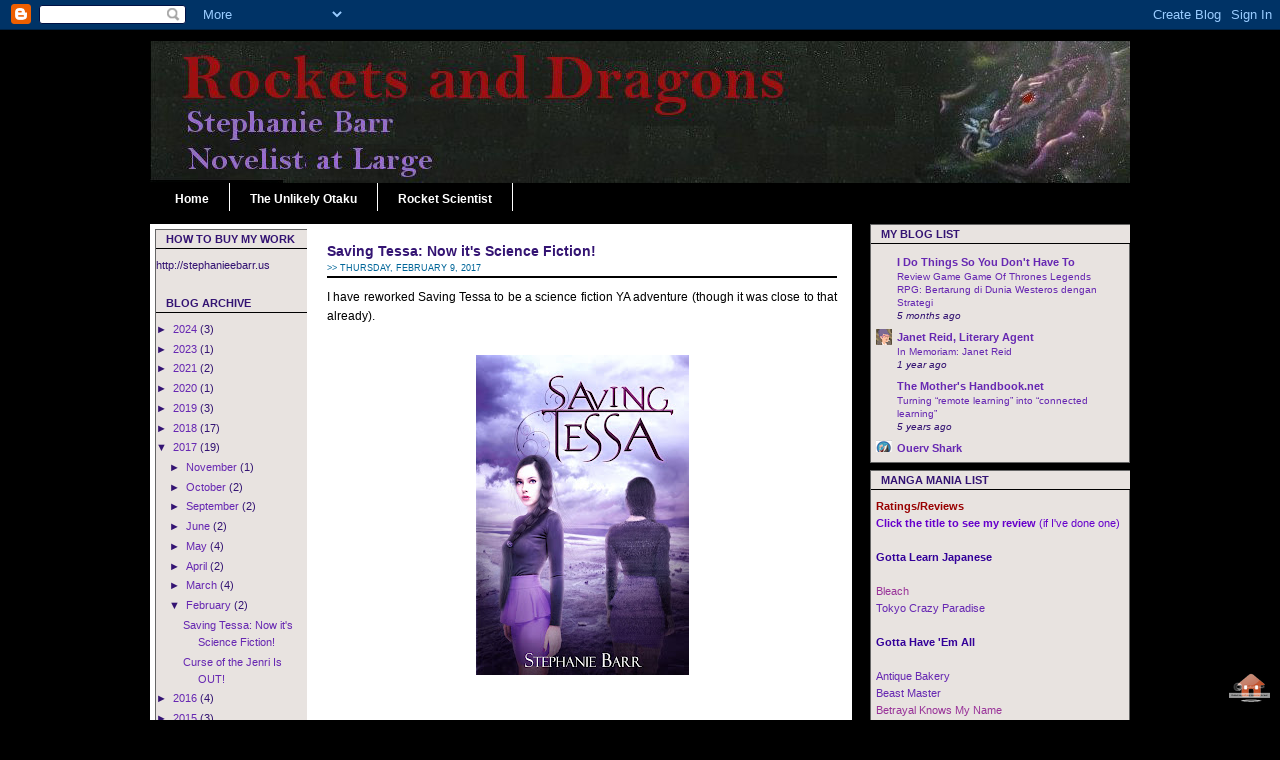

--- FILE ---
content_type: text/html; charset=UTF-8
request_url: https://stephanie-barr.blogspot.com/2017/02/
body_size: 25248
content:
<!DOCTYPE html>
<html dir='ltr' xmlns='http://www.w3.org/1999/xhtml' xmlns:b='http://www.google.com/2005/gml/b' xmlns:data='http://www.google.com/2005/gml/data' xmlns:expr='http://www.google.com/2005/gml/expr'>
<head>
<link href='https://www.blogger.com/static/v1/widgets/2944754296-widget_css_bundle.css' rel='stylesheet' type='text/css'/>
<meta content='text/html; charset=UTF-8' http-equiv='Content-Type'/>
<meta content='blogger' name='generator'/>
<link href='https://stephanie-barr.blogspot.com/favicon.ico' rel='icon' type='image/x-icon'/>
<link href='http://stephanie-barr.blogspot.com/2017/02/' rel='canonical'/>
<link rel="alternate" type="application/atom+xml" title="Rockets and Dragons - Atom" href="https://stephanie-barr.blogspot.com/feeds/posts/default" />
<link rel="alternate" type="application/rss+xml" title="Rockets and Dragons - RSS" href="https://stephanie-barr.blogspot.com/feeds/posts/default?alt=rss" />
<link rel="service.post" type="application/atom+xml" title="Rockets and Dragons - Atom" href="https://www.blogger.com/feeds/4864423579966406496/posts/default" />
<!--Can't find substitution for tag [blog.ieCssRetrofitLinks]-->
<meta content='http://stephanie-barr.blogspot.com/2017/02/' property='og:url'/>
<meta content='Rockets and Dragons' property='og:title'/>
<meta content='Stephanie Barr - Novelist At Large' property='og:description'/>
<title>Rockets and Dragons: February 2017</title>
<style id='page-skin-1' type='text/css'><!--
/* ************ START OF CSS STYLING ************ */
/* -----------------------------------------------------------------------
Blogger Template Design: Rocket Scientist
Designer: ladyjavacreations.com
Date: April 2009
----------------------------------------------------------------------- */
/* Variable definitions
========================
<Variable name="bodybgColor" description="Body Background Color"
type="color" default="#FFBBE8">
<Variable name="blogframeColor" description="Blog Background Color"
type="color" default="#800040">
<Variable name="blogBorderColor" description="Blog Border Color"
type="color" default="#800040">
<Variable name="headerbgColor" description="Header Background Color"
type="color" default="#ffffff">
<Variable name="headerBorderColor" description="Header Border Color"
type="color" default="#800040">
<Variable name="blogTitleColor" description="Blog Title Color"
type="color" default="#800040">
<Variable name="blogDescriptionColor" description="Blog Description Color"
type="color" default="#800040">
<Variable name="linkbarbgColor" description="Linkbar Background Color"
type="color" default="#C94093">
<Variable name="linkbarmainBorderColor" description="Linkbar Main Border Color"
type="color" default="#C94093">
<Variable name="linkbarBorderColor" description="Linkbar Border Color"
type="color" default="#9D1961">
<Variable name="linkbarTextColor" description="Linkbar Text Color"
type="color" default="#ffffff">
<Variable name="linkbarHoverBgColor" description="Linkbar Hover Background Color"
type="color" default="#ffffff">
<Variable name="linkbarHoverTextColor" description="Linkbar Hover Text Color"
type="color" default="#9D1961">
<Variable name="middlebarbgColor" description="Middlebar Background Color"
type="color" default="#ffffff">
<Variable name="contentbgColor" description="Content Background Color"
type="color" default="#ffffff">
<Variable name="contentBorderColor" description="Content Border Color"
type="color" default="#9D1961">
<Variable name="postbgColor" description="Post Background Color"
type="color" default="#ffffff">
<Variable name="postBorderColor" description="Post Border Color"
type="color" default="#ffffff">
<Variable name="postTitleColor" description="Post Title Color"
type="color" default="#000000">
<Variable name="posttitlebgColor" description="Post Title Background Color"
type="color" default="#000000">
<Variable name="posttitleBorderColor" description="Post Title Border Color"
type="color" default="#000000">
<Variable name="dateHeaderColor" description="Date Header Color"
type="color" default="#000000">
<Variable name="textColor" description="Text Color"
type="color" default="#191919">
<Variable name="mainLinkColor" description="Main Link Color"
type="color" default="#333333">
<Variable name="mainHoverLinkColor" description="Main Hover Link Color"
type="color" default="#9D1961">
<Variable name="mainVisitedLinkColor" description="Main Visited Link Color"
type="color" default="#9D1961">
<Variable name="blockquotebgColor" description="Blockquote Background Color"
type="color" default="#191919">
<Variable name="blockquoteBorderColor" description="Blockquote Border Color"
type="color" default="#191919">
<Variable name="blockQuoteColor" description="Blockquote Color"
type="color" default="#191919">
<Variable name="codeTextColor" description="Code Text Color"
type="color" default="#660000">
<Variable name="imagebgColor" description="Photo Background Color"
type="color" default="#f5f5f5">
<Variable name="imageBorderColor" description="Photo Border Color"
type="color" default="#f5f5f5">
<Variable name="postfooterBgColor" description="Postfooter Background Color"
type="color" default="#b8659C">
<Variable name="postfooterBorderColor" description="Postfooter Border Color"
type="color" default="#b8659C">
<Variable name="postfooterTextColor" description="Postfooter Text Color"
type="color" default="#b8659C">
<Variable name="postfooterLinkColor" description="Postfooter Link Color"
type="color" default="#b8659C">
<Variable name="commentTabLinkColor" description="Comment Tab Link Color"
type="color" default="#b8659C">
<Variable name="feedlinksColor" description="Feed Links Color"
type="color" default="#9D1961">
<Variable name="mainsidebar1bgColor" description="Main Sidebar Background Color"
type="color" default="#FFBBE8">
<Variable name="sidebar1bgColor" description="Sidebar1 Background Color"
type="color" default="#FFBBE8">
<Variable name="sidebar2bgColor" description="Sidebar2 Background Color"
type="color" default="#FFBBE8">
<Variable name="sidebar1BorderColor" description="Sidebar1 Border Color"
type="color" default="#C94093">
<Variable name="sidebar2BorderColor" description="Sidebar2 Border Color"
type="color" default="#C94093">
<Variable name="sidebar1HeaderBgColor" description="Sidebar1 Header Background Color"
type="color" default="#ffffff">
<Variable name="sidebar2HeaderBgColor" description="Sidebar2 Header Background Color"
type="color" default="#ffffff">
<Variable name="sidebar1HeaderBorderColor" description="Sidebar1 Header Border Color"
type="color" default="#C94093">
<Variable name="sidebar2HeaderBorderColor" description="Sidebar2 Header Border Color"
type="color" default="#C94093">
<Variable name="sidebar1HeaderColor" description="Sidebar1 Header Color"
type="color" default="#000000">
<Variable name="sidebar2HeaderColor" description="Sidebar2 Header Color"
type="color" default="#000000">
<Variable name="sidebar1TextColor" description="Sidebar1 Text Color"
type="color" default="#9D1961">
<Variable name="sidebar2TextColor" description="Sidebar2 Text Color"
type="color" default="#9D1961">
<Variable name="sidebar1LinkColor" description="Sidebar1 Link Color"
type="color" default="#9D1961">
<Variable name="sidebar2LinkColor" description="Sidebar2 Link Color"
type="color" default="#9D1961">
<Variable name="sidebar1HoverLinkColor" description="Sidebar1 Hover Link Color"
type="color" default="#000000">
<Variable name="sidebar2HoverLinkColor" description="Sidebar2 Hover Link Color"
type="color" default="#000000">
<Variable name="sidebar1VisitedLinkColor" description="Sidebar1 Visited Link Color"
type="color" default="#000000">
<Variable name="sidebar2VisitedLinkColor" description="Sidebar2 Visited Link Color"
type="color" default="#000000">
<Variable name="sidebarListLineColor" description="Sidebar List Line Color"
type="color" default="#000000">
<Variable name="profileBorderColor" description="Profile Border Color"
type="color" default="#000000">
<Variable name="lowerbarbgColor" description="Lowerbar Background Color"
type="color" default="#ffffff">
<Variable name="lowerbarBorderColor" description="Lowerbar Border Color"
type="color" default="#C94093">
<Variable name="lowerbarHeaderColor" description="Lowerbar Header Color"
type="color" default="#000000">
<Variable name="lowerbarTitleBgColor" description="Lowerbar Header Background Color"
type="color" default="#C94093">
<Variable name="lowerbarTitleBorderColor" description="Lowerbar Header Border Color"
type="color" default="#C94093">
<Variable name="lowerbarTextColor" description="Lowerbar Text Color"
type="color" default="#9D1961">
<Variable name="lowerbarLinkColor" description="Lowerbar Link Color"
type="color" default="#9D1961">
<Variable name="lowerbarHoverLinkColor" description="Lowerbar Hover Link Color"
type="color" default="#000000">
<Variable name="lowerbarVisitedLinkColor" description="Lowerbar Visited Link Color"
type="color" default="#000000">
<Variable name="lowerbarListLineColor" description="Lowerbar List Line Color"
type="color" default="#000000">
<Variable name="commentbgColor" description="Comment Background Color"
type="color" default="#9D1961">
<Variable name="commentBorderColor" description="Comment Border Color"
type="color" default="#C94093">
<Variable name="commentTitleColor" description="Comment Header Color"
type="color" default="#000000">
<Variable name="commentAuthorBgColor" description="Comment Author Background Color"
type="color" default="#9D1961">
<Variable name="commentboxBorderColor" description="Comment Author Border Color"
type="color" default="#C94093">
<Variable name="commentauthorColor" description="Comment Author Color"
type="color" default="#9D1961">
<Variable name="commentTimeStampColor" description="Comment Timestamp Color"
type="color" default="#C94093">
<Variable name="commentTextColor" description="Comment Text Color"
type="color" default="#4c4c4c">
<Variable name="footerbgColor" description="Footer Background Color"
type="color" default="#ffffff">
<Variable name="footerBorderColor" description="Footer Border Color"
type="color" default="#000000">
<Variable name="footerHeaderColor" description="Footer Header Color"
type="color" default="#000000">
<Variable name="footerTextColor" description="Footer Text Color"
type="color" default="#C94093">
<Variable name="footerLinkColor" description="Footer Link Color"
type="color" default="#C94093">
<Variable name="footerHoverLinkColor" description="Footer Hover Link Color"
type="color" default="#C94093">
<Variable name="footerVisitedLinkColor" description="Footer Visited Link Color"
type="color" default="#C94093">
<Variable name="blogTitleFont" description="Blog Title Font"
type="font"
default="normal bold 273% Georgia, Times, serif"
>
<Variable name="blogDescriptionFont" description="Blog Description Font"
type="font"
default="normal normal 104% georgia,helvetica,verdana,Georgia, serif"
>
<Variable name="linkbarTextFont" description="Linkbar Text Font"
type="font"
default="normal normal 77% Verdana, sans-serif"
>
<Variable name="postTitleFont" description="Post Title Font"
type="font"
default="normal bold 180% Georgia, Times, serif"
>
<Variable name="dateHeaderFont" description="Date Header Font"
type="font"
default="normal bold 117% Arial, sans-serif"
>
<Variable name="textFont" description="Text Font"
type="font"
default="normal normal 90% Arial, sans-serif"
>
<Variable name="quoteFont" description="Blog Quote Font"
type="font"
default="normal normal 92% helvetica,tahoma,verdana,arial,times,Sans-serif"
>
<Variable name="sidebarHeaderFont" description="Sidebar Title Font"
type="font"
default="normal bold 117% Arial, sans-serif"
>
<Variable name="sidebarTextFont" description="Sidebar Text Font"
type="font"
default="normal normal 78% Arial, Verdana, sans-serif"
>
<Variable name="postfooterTextFont" description="Post-Footer Text Font"
type="font"
default="normal normal 93% Arial, sans-serif"
>
<Variable name="commentTitleFont" description="Comment Title Font"
type="font"
default="normal bold 120% Arial, sans-serif"
>
<Variable name="commentTextFont" description="Comment Text Font"
type="font"
default="normal normal 95% Arial, sans-serif"
>
<Variable name="footerHeaderFont" description="Footer Header Font"
type="font"
default="normal bold 131% Trebuchet, Trebuchet MS, Arial, sans-serif"
>
<Variable name="footerTextFont" description="Footer Text Font"
type="font"
default="normal normal 76% Trebuchet, Trebuchet MS, Arial, sans-serif"
>
*/
/* -----   GLOBAL   -----  */
* {margin:0; padding:0;}
body {
margin: 0px 0px 0px 0px;
padding: 0px 0px 0px 0px;
text-align: center;
color: #000000;
background: #000000 url() repeat top right;
background-attachment: fixed;
font-family: arial,verdana,helvetica,tahoma,Sans-serif;
font-size: 100%;
width: 100%;
}
#outer-wrapper {
margin: 0 auto;   /* auto - to make the template lay in the screen center */
padding: 0px 0px 0px 0px;
margin-top: 3px;
margin-bottom: 20px;
position: relative;
width: 100%;
text-align: center;
}
#blog-wrapper {
margin: 0 auto;   /* auto - to make the template lay in the screen center */
padding: 7px;
margin-top: 2px;
margin-bottom: 2px;
text-align: center;
position: relative;
width: 980px;
background: #000000;
border: 1px solid #000000;
}
#spacer {clear: both; margin: 0; padding: 0;}
/* global link attributes */
a {color: #800040; text-decoration: underline;}
a:hover {color: #410259; text-decoration: underline;}
a:visited {color: #3D81EE; text-decoration: underline;}
/* -----   TOP ADS   -----  */
#topads-wrapper {
margin: 0;
padding: 0;
position: relative;
text-align: center;
width: 100%;
}
#topads {margin: 0; padding: 0;}
#topads .widget {margin: 0; padding: 5px 0;}
/* -----   HEADER   -----  */
#header-wrapper {
margin: 0px 0px 0px 0px;
padding: 0px 0px 0px 0px;
width: 980px;
text-align: center;
background: #000000;
border: 0px solid #000000;
}
#header {
margin: 0px 0px 0px 0px;
padding: 0px 0px 0px 0px;
text-align: left;
}
#header h1 {
color: #000000;
font: normal bold 117% Georgia, Times, serif;
text-align: left;
text-transform: uppercase;
margin: 0px 0px 0px 0px;
padding: 20px 20px 0px 20px;
display:none;
}
#header h1 a {
text-decoration: none;
color: #000000;
}
#header h1 a:hover {
text-decoration: underline;
color: #000000;
}
#header .description {
color: #000000;
font: normal normal 79% Georgia, Times, serif;
text-align: left;
margin: 0px 0px 0px 0px;
padding: 2px 20px 17px 20px;
display:none;
}
#header h1 p, #header .description p {margin:0;padding:0}
#header a img {
margin: 0px 0px 0px 0px;
padding: 0px 0px 0px 0px;
border: 0;
}
/* -----   LINKBAR   -----  */
#linkbar-wrapper {
margin: 0px 0px 0px 0px;
padding: 0px 0px 0px 0px;
width: 980px;
position: relative;
background: #000000;
border-bottom: 5px solid #000000;
}
#linkbar .widget {
margin: 0px 0px 0px 0px;
padding: 6px 5px 5px 5px;
}
#linkbar ul {
margin: 0px 0px 0px 0px;
padding: 0px 0px 0px 0px;
text-align: left;
list-style-type:none;
border-right: 0px solid #ffffff;
}
#linkbar li {
display: inline;
margin: 0px 0px 0px 0px;
padding: 0px 0px 0px 0px;
}
#linkbar h2 {
margin: 0px 0px 0px 0px;
padding: 0px 0px 0px 0px;
display: none;
visibility: hidden;
}
#linkbar a {
clear: both;
margin: 0px -4px 0px 0px;
padding: 9px 20px 5px 20px;
width:100%;
text-decoration:none;
font: normal bold 74% Arial, sans-serif;
color: #ffffff;
/* text-transform: uppercase; */
border-right: 1px solid #ffffff;
border-left: 0px solid #ffffff;
}
#linkbar a:hover {
color: #000000;
background: #ffffff;
}
/* -----   MIDDLE ADS   -----  */
#middleads-wrapper {
margin: 0px 0px 0px 0px;
padding: 0px 0px 0px 0px;
width: 980px;
position: relative;
text-align: center;
width: 100%;
}
#middleads, #middleads2 {
margin: 0px 0px 0px 0px;
padding: 0px 0px 0px 0px;
}
#middleads .widget, #middleads2 .widget {
margin: 0 0 7px 0;
padding: 5px 0;
background: #000000;
}
/* -----   MAIN   -----  */
#content-wrapper {
width: 980px;
margin: 0px 0px 0px 0px;
padding: 7px 0px 0px 0px;
position: relative;
text-align: left;
/* background: #000000; */
border: 0px solid #ffffff;
word-wrap: break-word; /* fix for long text breaking sidebar float in IE */
overflow: hidden; /* fix for long non-text content breaking IE sidebar float */
}
#subcontent-wrapper {
float: left;
position: relative;
width: 700px;
margin: 0px 0px 7px 0px;
padding: 0px 0px 0px 0px;
background: #ffffff;
border: 1px solid #ffffff;
}
#main-wrapper {
float: left;
position: relative;
max-width: 540px;
margin: 0px 0px 0px 0px;
padding: 0px 0px 0px 0px;
text-align: justify;
word-wrap: break-word; /* fix for long text breaking sidebar float in IE */
overflow: hidden; /* fix for long non-text content breaking IE sidebar float */
}
#main {
width: 540px;
margin: 0px 0px 0px 0px;
padding: 0px 0px 0px 0px;
text-align: justify;
color: #000000;
font: normal normal 77% Verdana, sans-serif;
}
#main .widget {
margin: 0px 0px 7px 0px;
padding: 15px 10px 15px 10px;
background: #ffffff; /* url(http://farm4.static.flickr.com/3135/2746541297_c4c9e6dae2_o.jpg) repeat-y top left; */
border: 0px solid #ffffff;
}
.post {
margin: 0px 0px 0px 10px;
padding: 0px 0px 0px 0px;
line-height: 1.6em;
text-align: justify;
}
.post h3 {
margin: 0px 0px 0px 0px;
padding: 0px 0px 1px 0px;
color: #341473;
font: normal bold 113% Verdana, sans-serif;
text-decoration: none;
text-align: left;
line-height: 1.6em;
/* text-transform: uppercase;
background: #CC99DD;
border-top: 1px solid #000000;
border-bottom: 2px solid #000000; */
}
.post h3 a, .post h3 a:visited {
color: #341473;
text-decoration: none;
}
.post h3 a:hover {
color: #000000;
text-decoration: underline;
}
.post-header-line-1 {
margin: 0px 0px 10px 0px;
padding: 0px 0px 3px 0px;
border-bottom: 2px solid #000000;
}
h2.date-header {
margin: 0px 0px 0px 0px;
padding: 0px 0px 0px 0px;
text-align: left;
color: #006699;
font: normal normal 74% Arial, sans-serif;
text-decoration: none;
text-transform: uppercase;
}
.date-header span {
margin: 0px 0px 0px 0px;
padding: 0px 0px 0px 0px;
}
.post-body p {
/* Fix bug in IE5/Win with italics in posts */
margin: 0px 0px 0px 0px;
padding: 1px 0px 1px 0px;
display: inline; /* to fix floating-ads wrapping problem in IE */
height: 1%;
overflow: visible;
}
.post-body p a, .post-body p a:visited {
color: #800040;
text-decoration: underline;
}
.post-body a:hover {
text-decoration: underline;
color: #410259;
}
.post ul {
margin: 0px 0px 0px 0px;
padding: 12px 0px 12px 30px;
list-style-type: disc;
line-height: 1.6em;
font-size: 95%;
}
.post ol {
margin: 0px 0px 0px 0px;
padding: 12px 0px 12px 30px;
line-height: 1.6em;
font-size: 95%;
}
.post li {
margin: 0px 0px 0px 0px;
padding: 0px 0px 8px 0px;
}
a img {
margin: 5px 5px 5px 5px;
padding: 0px 0px 0px 0px;
}
.post img {
margin: 5px;
padding: 5px;
background: #ffffff;
border: 1px none #ffffff;
}
/* -----   POST-FOOTER   -----  */
.post-footer {
display: block;
margin: 15px 0px 25px 0px;
padding: 4px 0px 5px 0px;
text-align: left;
font: normal normal 86% Verdana, sans-serif;
color: #666666;
font-weight: normal;
line-height: 1.6em;
text-decoration: none;
/* background: #ffffff; */
border-top: 1px dashed #000000;
}
.post-footer-line {
margin: 0px 0px 0px 0px;
padding: 0px 0px 0px 0px;
}
.post-footer-line-1, .post-footer-line-2, .post-footer-line-3 {
margin: 0px 0px 0px 0px;
padding: 0px 0px 0px 0px;
}
.post-footer a {
color: #666666;
text-decoration: none;
}
.post-footer a:hover {
color: #410259;
text-decoration: underline;
}
.post-footer .post-comment-link a {
margin: 0px 0px 0px 7px;
padding: 0px 0px 0px 9px;
border-left: 1px solid #666666;
color: #666666;
font-weight: normal;
text-decoration: none;
}
.post-footer .post-comment-link a:hover {
color: #410259;
text-decoration: underline;
}
.post-footer .post-icons {
margin: 0px 0px 0px 0px;
padding: 0px 0px 0px 0px;
}
.post-footer img {
margin: 0px 0px 0px 0px;
padding: 0px 0px 5px 0px;
/* background: #ffffff; */
}
#blog-pager {
margin: 0px 0px 0px 0px;
padding: 0px 0px 0px 0px;
text-align: center;
font: normal normal 86% Verdana, sans-serif;
color: #435519;
}
#blog-pager a {color: #435519}
#blog-pager a:hover {color: #410259}
#blog-pager-newer-link {
float: left;
margin: 0px 0px 0px 0px;
padding: 0px 0px 0px 0px;
}
#blog-pager-older-link {
float: right;
margin: 0px 0px 0px 0px;
padding: 0px 0px 0px 0px;
}
.feed-links {
margin: 10px 0px 0px 0px;
padding: 0px 0px 0px 0px;
clear: both;
text-align: left;
font: normal normal 86% Verdana, sans-serif;
color: #435519;
}
.feed-links a, .feed-links a:visited {color: #435519}
.feed-links a:hover {color: #410259}
/* -----   BLOCKQUOTE   ----- */
blockquote {
margin: 10px 0px 10px 20px;
padding: 10px 15px 10px 15px;
font: italic normal 95% Verdana, sans-serif;
line-height: 1.6em;
color: #000000;
background: #ffffff;
border: 2px solid #cccccc;
}
/* -----   CODE   ----- */
code {
color: #940f04;
font-size: 110%;
}
/* Sidebar Content */
#BlogList1 ul{
height:200px;
overflow:auto;
}
/* -----   SIDEBAR   -----  */
#side-wrapper1 {
max-width: 156px;
float: left;
margin: 0px 0px 0px 0px;
padding: 0px 0px 0px 0px;
word-wrap: break-word; /* fix for long text breaking sidebar float in IE */
overflow: hidden; /* fix for long non-text content breaking IE sidebar float */
}
#side-wrapper2 {
max-width: 270px;
float: right;
margin: 0px 0px 7px 0px;
padding: 0px 0px 0px 0px;
word-wrap: break-word; /* fix for long text breaking sidebar float in IE */
overflow: hidden; /* fix for long non-text content breaking IE sidebar float */
}
#sidebar-wrapper {
float: left;
margin: 0px 0px 0px 0px;
padding: 0px 0px 0px 0px;
word-wrap: break-word; /* fix for long text breaking sidebar float in IE */
overflow: hidden; /* fix for long non-text content breaking IE sidebar float */
}
.sidebar {
margin: 0px 0px 0px 0px;
padding: 0px 0px 0px 0px;
text-align: left;
font: normal normal 68% Verdana, sans-serif;
}
#sidebar1 {
width: 152px;
margin: 4px 0px 0px 4px;
padding: 0px 0px 0px 0px;
color: #341473;
line-height: 1.6em;
background: #E8E3E0;
border: 1px solid #666666;
}
#sidebar2 {
width: 260px;
margin: 0px 0px 0px 7px;
padding: 0px 0px 0px 0px;
color: #341473;
line-height: 1.6em;
}
#sidebar1 .widget {
margin: 0px 0px 0px 0px;
padding: 0px 0px 20px 0px;
border: 0px solid #666666;
}
#sidebar2 .widget {
margin: 0px 0px 7px 0px;
padding: 10px 5px 10px 5px;
background: #E8E3E0;
border: 1px solid #666666;
}
/* sidebar heading -----  */
#sidebar1 h2 {
margin: 0px -10px 8px 0px;
padding: 3px 10px 3px 10px;
text-align: left;
color: #341473;
font: normal bold 103% Verdana, sans-serif;
text-transform: uppercase;
text-decoration: none;
background: #E8E3E0;
border-top: 0px solid #000000;
border-bottom: 1px solid #000000;
}
#sidebar2 h2 {
margin: -10px -10px 8px -5px;
padding: 3px 10px 3px 10px;
text-align: left;
color: #341473;
font: normal bold 103% Verdana, sans-serif;
text-transform: uppercase;
text-decoration: none;
background: #E8E3E0;
border-top: 0px solid #000000;
border-bottom: 1px solid #000000;
}
.sidebar ul, #BlogArchive1 ul {
margin: 0px 0px 0px 0px;
padding: 0px 0px 0px 0px;
list-style-type: none;
}
.sidebar li, #BlogArchive1 li {
margin: 0px 0px 0px 0px;
padding: 0px 0px 0px 0px;
/* border-bottom: 1px solid #cc99dd; */
}
#sidebar1 a {
color: #6728B2;
text-decoration: none;
}
#sidebar1 a:hover {
text-decoration: underline;
color: #006699;
}
#sidebar1 a:visited {
text-decoration: none;
color: #6728B2;
}
#sidebar2 a {
color: #6728B2;
text-decoration: none;
}
#sidebar2 a:hover {
text-decoration: underline;
color: #006699;
}
#sidebar2 a:visited {
text-decoration: none;
color: #6728B2;
}
.sidebar a img {
margin: 0px 0px 0px 0px;
padding: 0px 0px 0px 0px;
border: 1px none #CC99DD;
}
/* -----   PROFILE   -----  */
.profile-img {
margin: 5px;
padding: 0px;
border: 1px solid #cc99dd;
}
.profile-textblock {
margin: 0px 0px 0px 0px;
padding: 3px 0px 3px 0px;
clear: both;
line-height: 1.6em;
/* border-top: 1px solid #cc99dd;
border-bottom: 1px solid #cc99dd; */
}
.profile-datablock {
margin: 2px 0px 5px 0px;
padding: 0px 0px 0px 0px;
}
.profile-data {
margin: 0px 0px 0px 0px;
padding: 0px 0px 0px 0px;
font-weight: normal;
font-style: italic;
}
.profile-link {
margin: 0px 0px 0px 0px;
padding: 0px 0px 0px 0px;
}
/* -----   COMMENT   -----  */
#comments {
margin: 0px 0px 0px 0px;
padding: 0px 15px 20px 15px;
text-align: left;
color: #738549;
font: normal normal 94% Verdana, sans-serif;
background: #ffffff;
border: 1px solid #ffffff;
}
/* comment-header */
#comments h4 {
margin: 20px 0px 0px 0px;
padding: 0px 0px 0px 0px;
color: #000000;
font: normal bold 127% Verdana, sans-serif;
}
.deleted-comment {
font-style:italic;
color:gray;
margin: 3px 0px 3px 0px;
}
.comment-author {
display: block;
margin: 10px 0px 0px 0px;
padding: 8px 10px 3px 0px;
color: #738549;
/* background: #7f7f7f; */
border-top: 1px solid  #ffffff;
border-bottom: 0px dotted #ffffff;
font-weight: normal;
}
.comment-author a {color: #738549; text-decoration: none;}
.comment-author a:hover {color: #738549; text-decoration: underline;}
.comment-author a:visited {color: #738549; text-decoration: none;}
.comment-body {margin: 0; padding: 5px 0px 5px 40px;}
.comment-body p {margin: 0; padding: 0; line-height: 1.7em;}
.comment-footer, .comment-footer a {margin: 0px 0px 0px 0px; padding: 4px 0px 0px 0px;}
.comment-timestamp {
margin: 0px 0px 0px 4px;
padding: 0px 0px 7px 4px;
color: #738549;
text-decoration: none;
font-weight: normal;
font-style: italic;
font-size: 96%;
}
.comment-timestamp a {
color: #738549;
text-decoration: none;
}
.comment-timestamp a:hover {color: #738549; text-decoration: underline;}
#comments ul {margin: 0; padding: 0; list-style-type: none;}
#comments li {margin: 0; padding: 0;}
a.comment-link {
/* ie5.0/win doesn't apply padding to inline elements,
so we hide these two declarations from it */
padding: 0px 0px 0px 0px;
}
html>body a.comment-link {
/* respecified, for ie5/mac's benefit */
padding-left: 0px;
}
/* -----   LOWER SECTION   -----  */
#lower-wrapper {
margin: 0px 0px 0px 0px;
padding: 0px 0px 0px 0px;
width: 980px;
font: normal normal 68% Verdana, sans-serif;
color: #ffebac;
background: #000000;
border-top: 5px solid #000000;
border-bottom: 5px solid #000000;
}
#lowerbar-wrapper {
float: left;
margin: 0px 0px 0px 0px;
padding: 0px 0px 15px 0px;
width: 33%;
text-align: left;
line-height: 1.8em;
word-wrap: break-word; /* fix for long text breaking sidebar float in IE */
overflow: hidden; /* fix for long non-text content breaking IE sidebar float */
}
#lowerads-wrapper {
float: left;
margin: 0px 0px 0px 0px;
padding: 0px 0px 0px 0px;
width: 100%;
text-align: center;
word-wrap: break-word; /* fix for long text breaking sidebar float in IE */
overflow: hidden; /* fix for long non-text content breaking IE sidebar float */
}
.lowerbar {margin: 0; padding: 0;}
.lowerbar .widget {margin: 0; padding: 15px 20px 0px 34px;}
.lowerads {margin: 0; padding: 0;}
.lowerads .widget {margin: 0; padding: 10px 0px 10px 0px;}
.lowerbar h2 {
margin: 0px 0px 2px 0px;
padding: 10px 0px 2px 0px;
color: #f4cd55;
font: normal bold 103% Verdana, sans-serif;
text-align: left;
text-transform: uppercase;
text-decoration: underline;
/* background: #410259;
border-bottom: 1px solid #410259; */
}
.lowerbar ul {
margin: 0px 0px 0px 0px;
padding: 0px 0px 0px 0px;
list-style-type: none;
}
.lowerbar li {
margin: 0px 0px 0px 0px;
padding: 0px 0px 0px 0px;
/* border-bottom: 1px solid #cc0000; */
}
.lowerbar a {color: #ffebac; text-decoration: none;}
.lowerbar a:hover {text-decoration: underline; color: #f4cd55;}
.lowerbar a:visited {text-decoration: none; color: #ffebac;}
/* -----   FOOTER   -----  */
#footer-wrapper {
clear: both;
display: inline; /* handles IE margin bug */
float: left;
width: 980px;
margin: 0px 0px 0px 0px;
padding: 0px 0px 0px 0px;
background: #000000;
border-top: 1px solid #000000;
}
#footer {
margin: 0px 0px 0px 0px;
padding: 7px 0px 0px 0px;
text-align: center;
color: #ffebac;
font: normal bold 72% Arial, sans-serif;
line-height: 1.6em;
}
#footer h2 {
margin: 0px 0px 0px 0px;
padding: 0px 0px 2px 0px;
color: #000000;
font: normal bold 114% Arial, sans-serif;
}
#footer .widget {
margin: 0px 0px 0px 0px;
padding: 0px 10px 7px 10px;
}
.footer p {margin: 0; padding: 0}
.footer a {
color: #ffebac;
text-decoration: none;
}
.footer a:hover {
color: #cc0000;
text-decoration: underline;
}
.footer a:visited {
color: #ffebac;
text-decoration: none;
}
/* -----   BOTTOM ADS   -----  */
#bottomads-wrapper {
margin: 0;
padding: 0;
position: relative;
text-align: center;
width: 100%;
}
#bottomads {margin: 0; padding: 10px 0;}
#bottomads .widget {margin: 0; padding: 5px 0;}
/* ************ END OF CSS STYLING ************ */
/** Page structure tweaks for layout editor wireframe */
body#layout #main,
body#layout #sidebar {
padding: 0;
}
.showpageArea a {
text-decoration:underline;
}
.showpageNum a {
text-decoration:none;
border: 1px solid #ccc;
margin:0 3px;
padding:3px;
}
.showpageNum a:hover {
border: 1px solid #ccc;
background-color:#ccc;
}
.showpagePoint {
color:#333;
text-decoration:none;
border: 1px solid #ccc;
background: #ccc;
margin:0 3px;
padding:3px;
}
.showpageOf {
text-decoration:none;
padding:3px;
margin: 0 3px 0 0;
}
.showpage a {
text-decoration:none;
border: 1px solid #ccc;
padding:3px;
}
.showpage a:hover {
text-decoration:none;
}
.showpageNum a:link,.showpage a:link {
text-decoration:none;
color:#333;
}
.author-comments {
background: #E8E3E0;
border: 1px none #333333;
padding: 5px;
}

--></style>
<script type='text/javascript'>

var fade = false;
function showFull(id) {
	var post = document.getElementById(id);
        var spans = post.getElementsByTagName('span');
        for (var i = 0; i < spans.length; i++) {
             if (spans[i].id == "fullpost") {
                 if (fade) {
                    spans[i].style.background = peekaboo_bgcolor;
                    Effect.Appear(spans[i]);
                } else spans[i].style.display = 'inline';
             }
             if (spans[i].id == "showlink")
                 spans[i].style.display = 'none';
             if (spans[i].id == "hidelink")
                 spans[i].style.display = 'inline';
        }
}


function hideFull(id) {
	var post = document.getElementById(id);
        var spans = post.getElementsByTagName('span');
        for (var i = 0; i < spans.length; i++) {
             if (spans[i].id == "fullpost") {
                 if (fade) {
                   spans[i].style.background = peekaboo_bgcolor;
                   Effect.Fade(spans[i]);
                 } else spans[i].style.display = 'none';
             }
             if (spans[i].id == "showlink")
                 spans[i].style.display = 'inline';
             if (spans[i].id == "hidelink")
                 spans[i].style.display = 'none';
        }
        post.scrollIntoView(true);
}

function checkFull(id) {
	var post = document.getElementById(id);
        var spans = post.getElementsByTagName('span');
        var found = 0;
        for (var i = 0; i < spans.length; i++) {
             if (spans[i].id == "fullpost") {
                 spans[i].style.display = 'none';
                 found = 1;
             }
             if ((spans[i].id == "showlink") && (found == 0))
                 spans[i].style.display = 'none';
        }
}

</script>
<link href='http://i567.photobucket.com/albums/ss112/ljcmo19/rocket/imagefile.jpg' rel='shortcut icon'/>
<link href='https://www.blogger.com/dyn-css/authorization.css?targetBlogID=4864423579966406496&amp;zx=ad110b78-a8bd-4189-aaab-212a859c2c38' media='none' onload='if(media!=&#39;all&#39;)media=&#39;all&#39;' rel='stylesheet'/><noscript><link href='https://www.blogger.com/dyn-css/authorization.css?targetBlogID=4864423579966406496&amp;zx=ad110b78-a8bd-4189-aaab-212a859c2c38' rel='stylesheet'/></noscript>
<meta name='google-adsense-platform-account' content='ca-host-pub-1556223355139109'/>
<meta name='google-adsense-platform-domain' content='blogspot.com'/>

</head>
<body>
<div class='navbar section' id='navbar'><div class='widget Navbar' data-version='1' id='Navbar1'><script type="text/javascript">
    function setAttributeOnload(object, attribute, val) {
      if(window.addEventListener) {
        window.addEventListener('load',
          function(){ object[attribute] = val; }, false);
      } else {
        window.attachEvent('onload', function(){ object[attribute] = val; });
      }
    }
  </script>
<div id="navbar-iframe-container"></div>
<script type="text/javascript" src="https://apis.google.com/js/platform.js"></script>
<script type="text/javascript">
      gapi.load("gapi.iframes:gapi.iframes.style.bubble", function() {
        if (gapi.iframes && gapi.iframes.getContext) {
          gapi.iframes.getContext().openChild({
              url: 'https://www.blogger.com/navbar/4864423579966406496?origin\x3dhttps://stephanie-barr.blogspot.com',
              where: document.getElementById("navbar-iframe-container"),
              id: "navbar-iframe"
          });
        }
      });
    </script><script type="text/javascript">
(function() {
var script = document.createElement('script');
script.type = 'text/javascript';
script.src = '//pagead2.googlesyndication.com/pagead/js/google_top_exp.js';
var head = document.getElementsByTagName('head')[0];
if (head) {
head.appendChild(script);
}})();
</script>
</div></div>
<div id='outer-wrapper'>
<!-- skip links for text browsers -->
<span id='skiplinks' style='display:none;'>
<a href='#main'>skip to main </a> |
<a href='#sidebar'>skip to sidebar</a>
</span>
<div id='topads-wrapper'>
<div class='topads no-items section' id='topads'></div>
</div>
<div style='clear: both;'></div>
<div id='blog-wrapper'>
<div id='header-wrapper'>
<div class='header section' id='header'><div class='widget Header' data-version='1' id='Header1'>
<div id='header-inner'>
<a href='https://stephanie-barr.blogspot.com/' style='display: block'>
<img alt='Rockets and Dragons' height='142px; ' id='Header1_headerimg' src='https://blogger.googleusercontent.com/img/b/R29vZ2xl/AVvXsEhPKSteJ42XKnzkEv6HeDAGaMU84rxMebCdWcRSItFIFr_DV_sHcSx4Z8_rMKlXxsG1UTkUGxlZLOVgh4k7n0pkAT_0WDqrI-ulyTwJqqPESRWhcXdvljSD_BXsGJB1eEffj951KuyVOOtC/s1600/RocketsandDragons_5.jpg' style='display: block' width='980px; '/>
</a>
</div>
</div></div>
</div>
<div style='clear: both;'></div>
<div id='linkbar-wrapper'>
<div class='linkbar section' id='linkbar'><div class='widget LinkList' data-version='1' id='LinkList1'>
<h2>Linkbar</h2>
<div class='widget-content'>
<ul>
<li><a href='http://stephanie-barr.blogspot.com/'>Home</a></li>
<li><a href='http://askthers.blogspot.com/'>The Unlikely Otaku</a></li>
<li><a href='http://rockets-r-us.blogspot.com/'>Rocket Scientist</a></li>
</ul>
<div class='clear'></div>
</div>
</div></div>
</div>
<div style='clear: both;'></div>
<div id='middleads-wrapper'>
<div class='middleads no-items section' id='middleads'></div>
</div>
<div style='clear: both;'></div>
<div id='content-wrapper'>
<div id='subcontent-wrapper'>
<div id='side-wrapper1'>
<div class='sidebar section' id='sidebar1'><div class='widget Text' data-version='1' id='Text1'>
<h2 class='title'>How to buy my work</h2>
<div class='widget-content'>
http://stephanieebarr.us
</div>
<div class='clear'></div>
</div><div class='widget BlogArchive' data-version='1' id='BlogArchive1'>
<h2>Blog Archive</h2>
<div class='widget-content'>
<div id='ArchiveList'>
<div id='BlogArchive1_ArchiveList'>
<ul class='hierarchy'>
<li class='archivedate collapsed'>
<a class='toggle' href='javascript:void(0)'>
<span class='zippy'>

        &#9658;&#160;
      
</span>
</a>
<a class='post-count-link' href='https://stephanie-barr.blogspot.com/2024/'>
2024
</a>
<span class='post-count' dir='ltr'>(3)</span>
<ul class='hierarchy'>
<li class='archivedate collapsed'>
<a class='toggle' href='javascript:void(0)'>
<span class='zippy'>

        &#9658;&#160;
      
</span>
</a>
<a class='post-count-link' href='https://stephanie-barr.blogspot.com/2024/02/'>
February
</a>
<span class='post-count' dir='ltr'>(2)</span>
</li>
</ul>
<ul class='hierarchy'>
<li class='archivedate collapsed'>
<a class='toggle' href='javascript:void(0)'>
<span class='zippy'>

        &#9658;&#160;
      
</span>
</a>
<a class='post-count-link' href='https://stephanie-barr.blogspot.com/2024/01/'>
January
</a>
<span class='post-count' dir='ltr'>(1)</span>
</li>
</ul>
</li>
</ul>
<ul class='hierarchy'>
<li class='archivedate collapsed'>
<a class='toggle' href='javascript:void(0)'>
<span class='zippy'>

        &#9658;&#160;
      
</span>
</a>
<a class='post-count-link' href='https://stephanie-barr.blogspot.com/2023/'>
2023
</a>
<span class='post-count' dir='ltr'>(1)</span>
<ul class='hierarchy'>
<li class='archivedate collapsed'>
<a class='toggle' href='javascript:void(0)'>
<span class='zippy'>

        &#9658;&#160;
      
</span>
</a>
<a class='post-count-link' href='https://stephanie-barr.blogspot.com/2023/12/'>
December
</a>
<span class='post-count' dir='ltr'>(1)</span>
</li>
</ul>
</li>
</ul>
<ul class='hierarchy'>
<li class='archivedate collapsed'>
<a class='toggle' href='javascript:void(0)'>
<span class='zippy'>

        &#9658;&#160;
      
</span>
</a>
<a class='post-count-link' href='https://stephanie-barr.blogspot.com/2021/'>
2021
</a>
<span class='post-count' dir='ltr'>(2)</span>
<ul class='hierarchy'>
<li class='archivedate collapsed'>
<a class='toggle' href='javascript:void(0)'>
<span class='zippy'>

        &#9658;&#160;
      
</span>
</a>
<a class='post-count-link' href='https://stephanie-barr.blogspot.com/2021/11/'>
November
</a>
<span class='post-count' dir='ltr'>(1)</span>
</li>
</ul>
<ul class='hierarchy'>
<li class='archivedate collapsed'>
<a class='toggle' href='javascript:void(0)'>
<span class='zippy'>

        &#9658;&#160;
      
</span>
</a>
<a class='post-count-link' href='https://stephanie-barr.blogspot.com/2021/03/'>
March
</a>
<span class='post-count' dir='ltr'>(1)</span>
</li>
</ul>
</li>
</ul>
<ul class='hierarchy'>
<li class='archivedate collapsed'>
<a class='toggle' href='javascript:void(0)'>
<span class='zippy'>

        &#9658;&#160;
      
</span>
</a>
<a class='post-count-link' href='https://stephanie-barr.blogspot.com/2020/'>
2020
</a>
<span class='post-count' dir='ltr'>(1)</span>
<ul class='hierarchy'>
<li class='archivedate collapsed'>
<a class='toggle' href='javascript:void(0)'>
<span class='zippy'>

        &#9658;&#160;
      
</span>
</a>
<a class='post-count-link' href='https://stephanie-barr.blogspot.com/2020/10/'>
October
</a>
<span class='post-count' dir='ltr'>(1)</span>
</li>
</ul>
</li>
</ul>
<ul class='hierarchy'>
<li class='archivedate collapsed'>
<a class='toggle' href='javascript:void(0)'>
<span class='zippy'>

        &#9658;&#160;
      
</span>
</a>
<a class='post-count-link' href='https://stephanie-barr.blogspot.com/2019/'>
2019
</a>
<span class='post-count' dir='ltr'>(3)</span>
<ul class='hierarchy'>
<li class='archivedate collapsed'>
<a class='toggle' href='javascript:void(0)'>
<span class='zippy'>

        &#9658;&#160;
      
</span>
</a>
<a class='post-count-link' href='https://stephanie-barr.blogspot.com/2019/06/'>
June
</a>
<span class='post-count' dir='ltr'>(1)</span>
</li>
</ul>
<ul class='hierarchy'>
<li class='archivedate collapsed'>
<a class='toggle' href='javascript:void(0)'>
<span class='zippy'>

        &#9658;&#160;
      
</span>
</a>
<a class='post-count-link' href='https://stephanie-barr.blogspot.com/2019/03/'>
March
</a>
<span class='post-count' dir='ltr'>(2)</span>
</li>
</ul>
</li>
</ul>
<ul class='hierarchy'>
<li class='archivedate collapsed'>
<a class='toggle' href='javascript:void(0)'>
<span class='zippy'>

        &#9658;&#160;
      
</span>
</a>
<a class='post-count-link' href='https://stephanie-barr.blogspot.com/2018/'>
2018
</a>
<span class='post-count' dir='ltr'>(17)</span>
<ul class='hierarchy'>
<li class='archivedate collapsed'>
<a class='toggle' href='javascript:void(0)'>
<span class='zippy'>

        &#9658;&#160;
      
</span>
</a>
<a class='post-count-link' href='https://stephanie-barr.blogspot.com/2018/12/'>
December
</a>
<span class='post-count' dir='ltr'>(2)</span>
</li>
</ul>
<ul class='hierarchy'>
<li class='archivedate collapsed'>
<a class='toggle' href='javascript:void(0)'>
<span class='zippy'>

        &#9658;&#160;
      
</span>
</a>
<a class='post-count-link' href='https://stephanie-barr.blogspot.com/2018/11/'>
November
</a>
<span class='post-count' dir='ltr'>(3)</span>
</li>
</ul>
<ul class='hierarchy'>
<li class='archivedate collapsed'>
<a class='toggle' href='javascript:void(0)'>
<span class='zippy'>

        &#9658;&#160;
      
</span>
</a>
<a class='post-count-link' href='https://stephanie-barr.blogspot.com/2018/10/'>
October
</a>
<span class='post-count' dir='ltr'>(3)</span>
</li>
</ul>
<ul class='hierarchy'>
<li class='archivedate collapsed'>
<a class='toggle' href='javascript:void(0)'>
<span class='zippy'>

        &#9658;&#160;
      
</span>
</a>
<a class='post-count-link' href='https://stephanie-barr.blogspot.com/2018/09/'>
September
</a>
<span class='post-count' dir='ltr'>(1)</span>
</li>
</ul>
<ul class='hierarchy'>
<li class='archivedate collapsed'>
<a class='toggle' href='javascript:void(0)'>
<span class='zippy'>

        &#9658;&#160;
      
</span>
</a>
<a class='post-count-link' href='https://stephanie-barr.blogspot.com/2018/08/'>
August
</a>
<span class='post-count' dir='ltr'>(1)</span>
</li>
</ul>
<ul class='hierarchy'>
<li class='archivedate collapsed'>
<a class='toggle' href='javascript:void(0)'>
<span class='zippy'>

        &#9658;&#160;
      
</span>
</a>
<a class='post-count-link' href='https://stephanie-barr.blogspot.com/2018/07/'>
July
</a>
<span class='post-count' dir='ltr'>(1)</span>
</li>
</ul>
<ul class='hierarchy'>
<li class='archivedate collapsed'>
<a class='toggle' href='javascript:void(0)'>
<span class='zippy'>

        &#9658;&#160;
      
</span>
</a>
<a class='post-count-link' href='https://stephanie-barr.blogspot.com/2018/06/'>
June
</a>
<span class='post-count' dir='ltr'>(2)</span>
</li>
</ul>
<ul class='hierarchy'>
<li class='archivedate collapsed'>
<a class='toggle' href='javascript:void(0)'>
<span class='zippy'>

        &#9658;&#160;
      
</span>
</a>
<a class='post-count-link' href='https://stephanie-barr.blogspot.com/2018/04/'>
April
</a>
<span class='post-count' dir='ltr'>(1)</span>
</li>
</ul>
<ul class='hierarchy'>
<li class='archivedate collapsed'>
<a class='toggle' href='javascript:void(0)'>
<span class='zippy'>

        &#9658;&#160;
      
</span>
</a>
<a class='post-count-link' href='https://stephanie-barr.blogspot.com/2018/03/'>
March
</a>
<span class='post-count' dir='ltr'>(1)</span>
</li>
</ul>
<ul class='hierarchy'>
<li class='archivedate collapsed'>
<a class='toggle' href='javascript:void(0)'>
<span class='zippy'>

        &#9658;&#160;
      
</span>
</a>
<a class='post-count-link' href='https://stephanie-barr.blogspot.com/2018/02/'>
February
</a>
<span class='post-count' dir='ltr'>(1)</span>
</li>
</ul>
<ul class='hierarchy'>
<li class='archivedate collapsed'>
<a class='toggle' href='javascript:void(0)'>
<span class='zippy'>

        &#9658;&#160;
      
</span>
</a>
<a class='post-count-link' href='https://stephanie-barr.blogspot.com/2018/01/'>
January
</a>
<span class='post-count' dir='ltr'>(1)</span>
</li>
</ul>
</li>
</ul>
<ul class='hierarchy'>
<li class='archivedate expanded'>
<a class='toggle' href='javascript:void(0)'>
<span class='zippy toggle-open'>

        &#9660;&#160;
      
</span>
</a>
<a class='post-count-link' href='https://stephanie-barr.blogspot.com/2017/'>
2017
</a>
<span class='post-count' dir='ltr'>(19)</span>
<ul class='hierarchy'>
<li class='archivedate collapsed'>
<a class='toggle' href='javascript:void(0)'>
<span class='zippy'>

        &#9658;&#160;
      
</span>
</a>
<a class='post-count-link' href='https://stephanie-barr.blogspot.com/2017/11/'>
November
</a>
<span class='post-count' dir='ltr'>(1)</span>
</li>
</ul>
<ul class='hierarchy'>
<li class='archivedate collapsed'>
<a class='toggle' href='javascript:void(0)'>
<span class='zippy'>

        &#9658;&#160;
      
</span>
</a>
<a class='post-count-link' href='https://stephanie-barr.blogspot.com/2017/10/'>
October
</a>
<span class='post-count' dir='ltr'>(2)</span>
</li>
</ul>
<ul class='hierarchy'>
<li class='archivedate collapsed'>
<a class='toggle' href='javascript:void(0)'>
<span class='zippy'>

        &#9658;&#160;
      
</span>
</a>
<a class='post-count-link' href='https://stephanie-barr.blogspot.com/2017/09/'>
September
</a>
<span class='post-count' dir='ltr'>(2)</span>
</li>
</ul>
<ul class='hierarchy'>
<li class='archivedate collapsed'>
<a class='toggle' href='javascript:void(0)'>
<span class='zippy'>

        &#9658;&#160;
      
</span>
</a>
<a class='post-count-link' href='https://stephanie-barr.blogspot.com/2017/06/'>
June
</a>
<span class='post-count' dir='ltr'>(2)</span>
</li>
</ul>
<ul class='hierarchy'>
<li class='archivedate collapsed'>
<a class='toggle' href='javascript:void(0)'>
<span class='zippy'>

        &#9658;&#160;
      
</span>
</a>
<a class='post-count-link' href='https://stephanie-barr.blogspot.com/2017/05/'>
May
</a>
<span class='post-count' dir='ltr'>(4)</span>
</li>
</ul>
<ul class='hierarchy'>
<li class='archivedate collapsed'>
<a class='toggle' href='javascript:void(0)'>
<span class='zippy'>

        &#9658;&#160;
      
</span>
</a>
<a class='post-count-link' href='https://stephanie-barr.blogspot.com/2017/04/'>
April
</a>
<span class='post-count' dir='ltr'>(2)</span>
</li>
</ul>
<ul class='hierarchy'>
<li class='archivedate collapsed'>
<a class='toggle' href='javascript:void(0)'>
<span class='zippy'>

        &#9658;&#160;
      
</span>
</a>
<a class='post-count-link' href='https://stephanie-barr.blogspot.com/2017/03/'>
March
</a>
<span class='post-count' dir='ltr'>(4)</span>
</li>
</ul>
<ul class='hierarchy'>
<li class='archivedate expanded'>
<a class='toggle' href='javascript:void(0)'>
<span class='zippy toggle-open'>

        &#9660;&#160;
      
</span>
</a>
<a class='post-count-link' href='https://stephanie-barr.blogspot.com/2017/02/'>
February
</a>
<span class='post-count' dir='ltr'>(2)</span>
<ul class='posts'>
<li><a href='https://stephanie-barr.blogspot.com/2017/02/saving-tessa-now-its-science-fiction.html'>Saving Tessa: Now it&#39;s Science Fiction!</a></li>
<li><a href='https://stephanie-barr.blogspot.com/2017/02/curse-of-jenri-is-out.html'>Curse of the Jenri Is OUT!</a></li>
</ul>
</li>
</ul>
</li>
</ul>
<ul class='hierarchy'>
<li class='archivedate collapsed'>
<a class='toggle' href='javascript:void(0)'>
<span class='zippy'>

        &#9658;&#160;
      
</span>
</a>
<a class='post-count-link' href='https://stephanie-barr.blogspot.com/2016/'>
2016
</a>
<span class='post-count' dir='ltr'>(4)</span>
<ul class='hierarchy'>
<li class='archivedate collapsed'>
<a class='toggle' href='javascript:void(0)'>
<span class='zippy'>

        &#9658;&#160;
      
</span>
</a>
<a class='post-count-link' href='https://stephanie-barr.blogspot.com/2016/12/'>
December
</a>
<span class='post-count' dir='ltr'>(1)</span>
</li>
</ul>
<ul class='hierarchy'>
<li class='archivedate collapsed'>
<a class='toggle' href='javascript:void(0)'>
<span class='zippy'>

        &#9658;&#160;
      
</span>
</a>
<a class='post-count-link' href='https://stephanie-barr.blogspot.com/2016/09/'>
September
</a>
<span class='post-count' dir='ltr'>(1)</span>
</li>
</ul>
<ul class='hierarchy'>
<li class='archivedate collapsed'>
<a class='toggle' href='javascript:void(0)'>
<span class='zippy'>

        &#9658;&#160;
      
</span>
</a>
<a class='post-count-link' href='https://stephanie-barr.blogspot.com/2016/05/'>
May
</a>
<span class='post-count' dir='ltr'>(1)</span>
</li>
</ul>
<ul class='hierarchy'>
<li class='archivedate collapsed'>
<a class='toggle' href='javascript:void(0)'>
<span class='zippy'>

        &#9658;&#160;
      
</span>
</a>
<a class='post-count-link' href='https://stephanie-barr.blogspot.com/2016/04/'>
April
</a>
<span class='post-count' dir='ltr'>(1)</span>
</li>
</ul>
</li>
</ul>
<ul class='hierarchy'>
<li class='archivedate collapsed'>
<a class='toggle' href='javascript:void(0)'>
<span class='zippy'>

        &#9658;&#160;
      
</span>
</a>
<a class='post-count-link' href='https://stephanie-barr.blogspot.com/2015/'>
2015
</a>
<span class='post-count' dir='ltr'>(3)</span>
<ul class='hierarchy'>
<li class='archivedate collapsed'>
<a class='toggle' href='javascript:void(0)'>
<span class='zippy'>

        &#9658;&#160;
      
</span>
</a>
<a class='post-count-link' href='https://stephanie-barr.blogspot.com/2015/08/'>
August
</a>
<span class='post-count' dir='ltr'>(1)</span>
</li>
</ul>
<ul class='hierarchy'>
<li class='archivedate collapsed'>
<a class='toggle' href='javascript:void(0)'>
<span class='zippy'>

        &#9658;&#160;
      
</span>
</a>
<a class='post-count-link' href='https://stephanie-barr.blogspot.com/2015/07/'>
July
</a>
<span class='post-count' dir='ltr'>(1)</span>
</li>
</ul>
<ul class='hierarchy'>
<li class='archivedate collapsed'>
<a class='toggle' href='javascript:void(0)'>
<span class='zippy'>

        &#9658;&#160;
      
</span>
</a>
<a class='post-count-link' href='https://stephanie-barr.blogspot.com/2015/03/'>
March
</a>
<span class='post-count' dir='ltr'>(1)</span>
</li>
</ul>
</li>
</ul>
<ul class='hierarchy'>
<li class='archivedate collapsed'>
<a class='toggle' href='javascript:void(0)'>
<span class='zippy'>

        &#9658;&#160;
      
</span>
</a>
<a class='post-count-link' href='https://stephanie-barr.blogspot.com/2014/'>
2014
</a>
<span class='post-count' dir='ltr'>(7)</span>
<ul class='hierarchy'>
<li class='archivedate collapsed'>
<a class='toggle' href='javascript:void(0)'>
<span class='zippy'>

        &#9658;&#160;
      
</span>
</a>
<a class='post-count-link' href='https://stephanie-barr.blogspot.com/2014/11/'>
November
</a>
<span class='post-count' dir='ltr'>(1)</span>
</li>
</ul>
<ul class='hierarchy'>
<li class='archivedate collapsed'>
<a class='toggle' href='javascript:void(0)'>
<span class='zippy'>

        &#9658;&#160;
      
</span>
</a>
<a class='post-count-link' href='https://stephanie-barr.blogspot.com/2014/10/'>
October
</a>
<span class='post-count' dir='ltr'>(1)</span>
</li>
</ul>
<ul class='hierarchy'>
<li class='archivedate collapsed'>
<a class='toggle' href='javascript:void(0)'>
<span class='zippy'>

        &#9658;&#160;
      
</span>
</a>
<a class='post-count-link' href='https://stephanie-barr.blogspot.com/2014/09/'>
September
</a>
<span class='post-count' dir='ltr'>(3)</span>
</li>
</ul>
<ul class='hierarchy'>
<li class='archivedate collapsed'>
<a class='toggle' href='javascript:void(0)'>
<span class='zippy'>

        &#9658;&#160;
      
</span>
</a>
<a class='post-count-link' href='https://stephanie-barr.blogspot.com/2014/04/'>
April
</a>
<span class='post-count' dir='ltr'>(2)</span>
</li>
</ul>
</li>
</ul>
<ul class='hierarchy'>
<li class='archivedate collapsed'>
<a class='toggle' href='javascript:void(0)'>
<span class='zippy'>

        &#9658;&#160;
      
</span>
</a>
<a class='post-count-link' href='https://stephanie-barr.blogspot.com/2013/'>
2013
</a>
<span class='post-count' dir='ltr'>(4)</span>
<ul class='hierarchy'>
<li class='archivedate collapsed'>
<a class='toggle' href='javascript:void(0)'>
<span class='zippy'>

        &#9658;&#160;
      
</span>
</a>
<a class='post-count-link' href='https://stephanie-barr.blogspot.com/2013/11/'>
November
</a>
<span class='post-count' dir='ltr'>(2)</span>
</li>
</ul>
<ul class='hierarchy'>
<li class='archivedate collapsed'>
<a class='toggle' href='javascript:void(0)'>
<span class='zippy'>

        &#9658;&#160;
      
</span>
</a>
<a class='post-count-link' href='https://stephanie-barr.blogspot.com/2013/10/'>
October
</a>
<span class='post-count' dir='ltr'>(1)</span>
</li>
</ul>
<ul class='hierarchy'>
<li class='archivedate collapsed'>
<a class='toggle' href='javascript:void(0)'>
<span class='zippy'>

        &#9658;&#160;
      
</span>
</a>
<a class='post-count-link' href='https://stephanie-barr.blogspot.com/2013/04/'>
April
</a>
<span class='post-count' dir='ltr'>(1)</span>
</li>
</ul>
</li>
</ul>
<ul class='hierarchy'>
<li class='archivedate collapsed'>
<a class='toggle' href='javascript:void(0)'>
<span class='zippy'>

        &#9658;&#160;
      
</span>
</a>
<a class='post-count-link' href='https://stephanie-barr.blogspot.com/2012/'>
2012
</a>
<span class='post-count' dir='ltr'>(9)</span>
<ul class='hierarchy'>
<li class='archivedate collapsed'>
<a class='toggle' href='javascript:void(0)'>
<span class='zippy'>

        &#9658;&#160;
      
</span>
</a>
<a class='post-count-link' href='https://stephanie-barr.blogspot.com/2012/09/'>
September
</a>
<span class='post-count' dir='ltr'>(1)</span>
</li>
</ul>
<ul class='hierarchy'>
<li class='archivedate collapsed'>
<a class='toggle' href='javascript:void(0)'>
<span class='zippy'>

        &#9658;&#160;
      
</span>
</a>
<a class='post-count-link' href='https://stephanie-barr.blogspot.com/2012/08/'>
August
</a>
<span class='post-count' dir='ltr'>(2)</span>
</li>
</ul>
<ul class='hierarchy'>
<li class='archivedate collapsed'>
<a class='toggle' href='javascript:void(0)'>
<span class='zippy'>

        &#9658;&#160;
      
</span>
</a>
<a class='post-count-link' href='https://stephanie-barr.blogspot.com/2012/05/'>
May
</a>
<span class='post-count' dir='ltr'>(1)</span>
</li>
</ul>
<ul class='hierarchy'>
<li class='archivedate collapsed'>
<a class='toggle' href='javascript:void(0)'>
<span class='zippy'>

        &#9658;&#160;
      
</span>
</a>
<a class='post-count-link' href='https://stephanie-barr.blogspot.com/2012/04/'>
April
</a>
<span class='post-count' dir='ltr'>(2)</span>
</li>
</ul>
<ul class='hierarchy'>
<li class='archivedate collapsed'>
<a class='toggle' href='javascript:void(0)'>
<span class='zippy'>

        &#9658;&#160;
      
</span>
</a>
<a class='post-count-link' href='https://stephanie-barr.blogspot.com/2012/02/'>
February
</a>
<span class='post-count' dir='ltr'>(1)</span>
</li>
</ul>
<ul class='hierarchy'>
<li class='archivedate collapsed'>
<a class='toggle' href='javascript:void(0)'>
<span class='zippy'>

        &#9658;&#160;
      
</span>
</a>
<a class='post-count-link' href='https://stephanie-barr.blogspot.com/2012/01/'>
January
</a>
<span class='post-count' dir='ltr'>(2)</span>
</li>
</ul>
</li>
</ul>
<ul class='hierarchy'>
<li class='archivedate collapsed'>
<a class='toggle' href='javascript:void(0)'>
<span class='zippy'>

        &#9658;&#160;
      
</span>
</a>
<a class='post-count-link' href='https://stephanie-barr.blogspot.com/2011/'>
2011
</a>
<span class='post-count' dir='ltr'>(55)</span>
<ul class='hierarchy'>
<li class='archivedate collapsed'>
<a class='toggle' href='javascript:void(0)'>
<span class='zippy'>

        &#9658;&#160;
      
</span>
</a>
<a class='post-count-link' href='https://stephanie-barr.blogspot.com/2011/12/'>
December
</a>
<span class='post-count' dir='ltr'>(2)</span>
</li>
</ul>
<ul class='hierarchy'>
<li class='archivedate collapsed'>
<a class='toggle' href='javascript:void(0)'>
<span class='zippy'>

        &#9658;&#160;
      
</span>
</a>
<a class='post-count-link' href='https://stephanie-barr.blogspot.com/2011/11/'>
November
</a>
<span class='post-count' dir='ltr'>(3)</span>
</li>
</ul>
<ul class='hierarchy'>
<li class='archivedate collapsed'>
<a class='toggle' href='javascript:void(0)'>
<span class='zippy'>

        &#9658;&#160;
      
</span>
</a>
<a class='post-count-link' href='https://stephanie-barr.blogspot.com/2011/10/'>
October
</a>
<span class='post-count' dir='ltr'>(3)</span>
</li>
</ul>
<ul class='hierarchy'>
<li class='archivedate collapsed'>
<a class='toggle' href='javascript:void(0)'>
<span class='zippy'>

        &#9658;&#160;
      
</span>
</a>
<a class='post-count-link' href='https://stephanie-barr.blogspot.com/2011/09/'>
September
</a>
<span class='post-count' dir='ltr'>(3)</span>
</li>
</ul>
<ul class='hierarchy'>
<li class='archivedate collapsed'>
<a class='toggle' href='javascript:void(0)'>
<span class='zippy'>

        &#9658;&#160;
      
</span>
</a>
<a class='post-count-link' href='https://stephanie-barr.blogspot.com/2011/08/'>
August
</a>
<span class='post-count' dir='ltr'>(2)</span>
</li>
</ul>
<ul class='hierarchy'>
<li class='archivedate collapsed'>
<a class='toggle' href='javascript:void(0)'>
<span class='zippy'>

        &#9658;&#160;
      
</span>
</a>
<a class='post-count-link' href='https://stephanie-barr.blogspot.com/2011/07/'>
July
</a>
<span class='post-count' dir='ltr'>(6)</span>
</li>
</ul>
<ul class='hierarchy'>
<li class='archivedate collapsed'>
<a class='toggle' href='javascript:void(0)'>
<span class='zippy'>

        &#9658;&#160;
      
</span>
</a>
<a class='post-count-link' href='https://stephanie-barr.blogspot.com/2011/06/'>
June
</a>
<span class='post-count' dir='ltr'>(5)</span>
</li>
</ul>
<ul class='hierarchy'>
<li class='archivedate collapsed'>
<a class='toggle' href='javascript:void(0)'>
<span class='zippy'>

        &#9658;&#160;
      
</span>
</a>
<a class='post-count-link' href='https://stephanie-barr.blogspot.com/2011/05/'>
May
</a>
<span class='post-count' dir='ltr'>(7)</span>
</li>
</ul>
<ul class='hierarchy'>
<li class='archivedate collapsed'>
<a class='toggle' href='javascript:void(0)'>
<span class='zippy'>

        &#9658;&#160;
      
</span>
</a>
<a class='post-count-link' href='https://stephanie-barr.blogspot.com/2011/04/'>
April
</a>
<span class='post-count' dir='ltr'>(4)</span>
</li>
</ul>
<ul class='hierarchy'>
<li class='archivedate collapsed'>
<a class='toggle' href='javascript:void(0)'>
<span class='zippy'>

        &#9658;&#160;
      
</span>
</a>
<a class='post-count-link' href='https://stephanie-barr.blogspot.com/2011/03/'>
March
</a>
<span class='post-count' dir='ltr'>(13)</span>
</li>
</ul>
<ul class='hierarchy'>
<li class='archivedate collapsed'>
<a class='toggle' href='javascript:void(0)'>
<span class='zippy'>

        &#9658;&#160;
      
</span>
</a>
<a class='post-count-link' href='https://stephanie-barr.blogspot.com/2011/02/'>
February
</a>
<span class='post-count' dir='ltr'>(2)</span>
</li>
</ul>
<ul class='hierarchy'>
<li class='archivedate collapsed'>
<a class='toggle' href='javascript:void(0)'>
<span class='zippy'>

        &#9658;&#160;
      
</span>
</a>
<a class='post-count-link' href='https://stephanie-barr.blogspot.com/2011/01/'>
January
</a>
<span class='post-count' dir='ltr'>(5)</span>
</li>
</ul>
</li>
</ul>
<ul class='hierarchy'>
<li class='archivedate collapsed'>
<a class='toggle' href='javascript:void(0)'>
<span class='zippy'>

        &#9658;&#160;
      
</span>
</a>
<a class='post-count-link' href='https://stephanie-barr.blogspot.com/2010/'>
2010
</a>
<span class='post-count' dir='ltr'>(112)</span>
<ul class='hierarchy'>
<li class='archivedate collapsed'>
<a class='toggle' href='javascript:void(0)'>
<span class='zippy'>

        &#9658;&#160;
      
</span>
</a>
<a class='post-count-link' href='https://stephanie-barr.blogspot.com/2010/12/'>
December
</a>
<span class='post-count' dir='ltr'>(7)</span>
</li>
</ul>
<ul class='hierarchy'>
<li class='archivedate collapsed'>
<a class='toggle' href='javascript:void(0)'>
<span class='zippy'>

        &#9658;&#160;
      
</span>
</a>
<a class='post-count-link' href='https://stephanie-barr.blogspot.com/2010/11/'>
November
</a>
<span class='post-count' dir='ltr'>(5)</span>
</li>
</ul>
<ul class='hierarchy'>
<li class='archivedate collapsed'>
<a class='toggle' href='javascript:void(0)'>
<span class='zippy'>

        &#9658;&#160;
      
</span>
</a>
<a class='post-count-link' href='https://stephanie-barr.blogspot.com/2010/10/'>
October
</a>
<span class='post-count' dir='ltr'>(10)</span>
</li>
</ul>
<ul class='hierarchy'>
<li class='archivedate collapsed'>
<a class='toggle' href='javascript:void(0)'>
<span class='zippy'>

        &#9658;&#160;
      
</span>
</a>
<a class='post-count-link' href='https://stephanie-barr.blogspot.com/2010/09/'>
September
</a>
<span class='post-count' dir='ltr'>(5)</span>
</li>
</ul>
<ul class='hierarchy'>
<li class='archivedate collapsed'>
<a class='toggle' href='javascript:void(0)'>
<span class='zippy'>

        &#9658;&#160;
      
</span>
</a>
<a class='post-count-link' href='https://stephanie-barr.blogspot.com/2010/08/'>
August
</a>
<span class='post-count' dir='ltr'>(7)</span>
</li>
</ul>
<ul class='hierarchy'>
<li class='archivedate collapsed'>
<a class='toggle' href='javascript:void(0)'>
<span class='zippy'>

        &#9658;&#160;
      
</span>
</a>
<a class='post-count-link' href='https://stephanie-barr.blogspot.com/2010/07/'>
July
</a>
<span class='post-count' dir='ltr'>(7)</span>
</li>
</ul>
<ul class='hierarchy'>
<li class='archivedate collapsed'>
<a class='toggle' href='javascript:void(0)'>
<span class='zippy'>

        &#9658;&#160;
      
</span>
</a>
<a class='post-count-link' href='https://stephanie-barr.blogspot.com/2010/06/'>
June
</a>
<span class='post-count' dir='ltr'>(12)</span>
</li>
</ul>
<ul class='hierarchy'>
<li class='archivedate collapsed'>
<a class='toggle' href='javascript:void(0)'>
<span class='zippy'>

        &#9658;&#160;
      
</span>
</a>
<a class='post-count-link' href='https://stephanie-barr.blogspot.com/2010/05/'>
May
</a>
<span class='post-count' dir='ltr'>(12)</span>
</li>
</ul>
<ul class='hierarchy'>
<li class='archivedate collapsed'>
<a class='toggle' href='javascript:void(0)'>
<span class='zippy'>

        &#9658;&#160;
      
</span>
</a>
<a class='post-count-link' href='https://stephanie-barr.blogspot.com/2010/04/'>
April
</a>
<span class='post-count' dir='ltr'>(12)</span>
</li>
</ul>
<ul class='hierarchy'>
<li class='archivedate collapsed'>
<a class='toggle' href='javascript:void(0)'>
<span class='zippy'>

        &#9658;&#160;
      
</span>
</a>
<a class='post-count-link' href='https://stephanie-barr.blogspot.com/2010/03/'>
March
</a>
<span class='post-count' dir='ltr'>(17)</span>
</li>
</ul>
<ul class='hierarchy'>
<li class='archivedate collapsed'>
<a class='toggle' href='javascript:void(0)'>
<span class='zippy'>

        &#9658;&#160;
      
</span>
</a>
<a class='post-count-link' href='https://stephanie-barr.blogspot.com/2010/02/'>
February
</a>
<span class='post-count' dir='ltr'>(18)</span>
</li>
</ul>
</li>
</ul>
</div>
</div>
<div class='clear'></div>
</div>
</div></div>
</div>
<div id='main-wrapper'>
<div class='main section' id='main'><div class='widget Blog' data-version='1' id='Blog1'>
<div class='blog-posts'>
<!--Can't find substitution for tag [adStart]-->
<div class='post'>
<a name='5835501616461874623'></a>
<h3 class='post-title'>
<a href='https://stephanie-barr.blogspot.com/2017/02/saving-tessa-now-its-science-fiction.html'>Saving Tessa: Now it's Science Fiction!</a>
</h3>
<div class='post-header-line-1'>
<h2 class='date-header'>>>&#160;Thursday, February 9, 2017</h2>
</div>
<div class='post-body' id='post-5835501616461874623'>
<style>#fullpost{display:none;}</style>
<p>I have reworked Saving Tessa to be a science fiction YA adventure (though it was 
close to that already).<br />
<br />
<div class="separator" style="clear: both; text-align: center;">
<a href="https://blogger.googleusercontent.com/img/b/R29vZ2xl/AVvXsEhOrsJ6zllvnh8bNk3qebbu9bCPv45IFrRW_m60WNCNhleaddaiwXpPIiul7DsicfLSfgMI_wKPM9N9xbqGqeBuo8NpUX-RHyADAU_6GfXX4LAvVA_FrOEUcganDM2VBT_LlLX5_YD_xaY/s1600/Saving+Tessa2_RK.jpg" style="margin-left: 1em; margin-right: 1em;"><img border="0" height="320" src="https://blogger.googleusercontent.com/img/b/R29vZ2xl/AVvXsEhOrsJ6zllvnh8bNk3qebbu9bCPv45IFrRW_m60WNCNhleaddaiwXpPIiul7DsicfLSfgMI_wKPM9N9xbqGqeBuo8NpUX-RHyADAU_6GfXX4LAvVA_FrOEUcganDM2VBT_LlLX5_YD_xaY/s320/Saving+Tessa2_RK.jpg" width="213" /></a></div>
<br />
<div class="separator" style="clear: both; text-align: center;">
<a href="https://blogger.googleusercontent.com/img/b/R29vZ2xl/AVvXsEizUXIf7XvLASpPVmpk42us7jnAXAgCVDOCCqpAiog-TYK1TbYUniFwfOzUHsrm3OD60CU6jsM07NXSdGXQmb72t2nYJg86DQpZfuXMhL7aLcPlwO5O4YZB1IfluPD2PN81XT81KRM1egM/s1600/saving+tessa+mock+up.jpg" style="margin-left: 1em; margin-right: 1em;"><img border="0" height="213" src="https://blogger.googleusercontent.com/img/b/R29vZ2xl/AVvXsEizUXIf7XvLASpPVmpk42us7jnAXAgCVDOCCqpAiog-TYK1TbYUniFwfOzUHsrm3OD60CU6jsM07NXSdGXQmb72t2nYJg86DQpZfuXMhL7aLcPlwO5O4YZB1IfluPD2PN81XT81KRM1egM/s320/saving+tessa+mock+up.jpg" width="320" /></a></div>
<blockquote class="tr_bq">
In the year 2045, smart tech is 
everywhere, much of it devised by the teenage prodigy Dylan Chroz. But 
being at the top of the technical world means being in demand. 
Sometimes, by people who should be looking out for you. Sometimes, by 
people who won't take no for an answer.<br />
<br />
Tessa alone makes Dylan's life more th<span class="text_exposed_show">an schematics and computers, a spot of vibrant color and irrepressible life in a dreary world of users and frauds.&nbsp;</span><br />
<span class="text_exposed_show"><br />
 So what do you do when someone steals your girl to make you perform 
your technical wizardry on their sketchy hardware? Do you curl up and 
cry? Do what they want? Defy them? Or do you outsmart them and do your 
damnedest to smoke out every one of them so they never can do this 
again?</span><br />
<span class="text_exposed_show"><br /> That is, if Tessa doesn't beat you to it.</span></blockquote>
Also, as with <a href="http://stephanie-barr.blogspot.com/2017/02/curse-of-jenri-is-out.html">Curse of the Jenri</a>, I'm going to make it available in 
book form. Proof is on it's way to me now and I'll announce it when it's
 available. Eventually, I'll do this with all my books, but I'm excited 
about this one because I have a character frighteningly like me there.<br />
<br />
Thanks for the gorgeous cover by Ryn Katryn.<br />
<br />
<a href="https://www.amazon.com/dp/B00PTTTIJ6">Amazon</a> <br />
<br />
<a href="https://www.smashwords.com/books/view/483926">Smashwords</a><br />
<br />
One of the things I did with this story when I moved it to 2045 is work on a post-Trumpian recovery. I found it therapeutic.</p>
<span id='showlink'>
<a href='https://stephanie-barr.blogspot.com/2017/02/saving-tessa-now-its-science-fiction.html'>Read more...</a>
</span>
<script type='text/javascript'>
          checkFull("post-" + "5835501616461874623");
        </script>
<div style='clear: both;'></div>
</div>
<div class='post-footer'>
<div class='post-footer-line post-footer-line-1'>
<span class='post-author'>
Posted by
Stephanie  Barr
</span>
<span class='post-timestamp'>
at
<a class='timestamp-link' href='https://stephanie-barr.blogspot.com/2017/02/saving-tessa-now-its-science-fiction.html' title='permanent link'>11:42&#8239;AM</a>
</span>
<span class='post-backlinks post-comment-link'>
</span>
<span class='post-comment-link'>
<a class='comment-link' href='https://stephanie-barr.blogspot.com/2017/02/saving-tessa-now-its-science-fiction.html#comment-form' onclick=''>0
comments</a>
</span>
<span class='post-icons'>
<span class='item-action'>
<a href='https://www.blogger.com/email-post/4864423579966406496/5835501616461874623' title='Email Post'>
<img alt="" class="icon-action" src="//www.blogger.com/img/icon18_email.gif">
</a>
</span>
<span class='item-control blog-admin pid-497782287'>
<a href='https://www.blogger.com/post-edit.g?blogID=4864423579966406496&postID=5835501616461874623&from=pencil' title='Edit Post'>
<img alt="" class="icon-action" src="//www.blogger.com/img/icon18_edit_allbkg.gif">
</a>
</span>
</span>
</div>
<div class='post-footer-line post-footer-line-2'>
<span class='post-labels'>
Labels:
<a href='https://stephanie-barr.blogspot.com/search/label/novels' rel='tag'>novels</a>,
<a href='https://stephanie-barr.blogspot.com/search/label/publishing' rel='tag'>publishing</a>,
<a href='https://stephanie-barr.blogspot.com/search/label/Saving%20Tessa' rel='tag'>Saving Tessa</a>,
<a href='https://stephanie-barr.blogspot.com/search/label/science%20fiction' rel='tag'>science fiction</a>
</span>
</div>
<div class='post-footer-line post-footer-line-3'></div>
</div>
</div>
<div class='post'>
<a name='8886371288619873414'></a>
<h3 class='post-title'>
<a href='https://stephanie-barr.blogspot.com/2017/02/curse-of-jenri-is-out.html'>Curse of the Jenri Is OUT!</a>
</h3>
<div class='post-header-line-1'>
<h2 class='date-header'>>>&#160;Saturday, February 4, 2017</h2>
</div>
<div class='post-body' id='post-8886371288619873414'>
<style>#fullpost{display:none;}</style>
<p>Curse of the Jenri is now OUT, out in ebook and, for the first time, 
I'm going to be putting it out in print as well. I got the proof, my 
first ever, today! I'm so excited (so no print now but soon; I'll keep 
you posted). You can find it on amazon and smashwords and it should soon
 be available at Barnes and Nobles, Kobo and the iStore. Links for 
<a href="https://www.amazon.com/dp/B01ND0KZ3T">Amazon</a> and <a href="https://www.smashwords.com/books/view/699971">Smashwords</a> are available now<br />
<br />
.<br />
<div class="separator" style="clear: both; text-align: center;">
<a href="https://blogger.googleusercontent.com/img/b/R29vZ2xl/AVvXsEhDW4HXcZruh85wociQ7hPVY5Pw_8jFSudxUnLHiL-BcIAF-l47YQSPySImipyOJTPZ69l-AXHaE6x6njs9pglOFqn9fD6ykcjBaAePBfPU59SNc8VRgk66bbQyftkjyvnqwfMzs9t21QKn/s1600/Book+1.jpg" imageanchor="1" style="margin-left: 1em; margin-right: 1em;"><img border="0" height="640" src="https://blogger.googleusercontent.com/img/b/R29vZ2xl/AVvXsEhDW4HXcZruh85wociQ7hPVY5Pw_8jFSudxUnLHiL-BcIAF-l47YQSPySImipyOJTPZ69l-AXHaE6x6njs9pglOFqn9fD6ykcjBaAePBfPU59SNc8VRgk66bbQyftkjyvnqwfMzs9t21QKn/s640/Book+1.jpg" width="360" /></a></div>
Finally, a Sword &amp; Sorcery epic like it ought to be: manly hero who swings a massive sword and stumbles <span class="text_exposed_show">into
 spells, lovely wife who can kick his ass, a fleet of fiery and fierce 
compatriots, dastardly villains with vile intents, even griffons, all 
that and a dragonet. Oh, and six kittens. Because every manly man needs 
kittens, right?</span><br />
<br />
RIGHT?!?<br />
<br />
<div class="separator" style="clear: both; text-align: center;">
<a href="https://blogger.googleusercontent.com/img/b/R29vZ2xl/AVvXsEj_yg6oEcUmu5xa4FgpzefyfVgSrApddiYxaUbCqZInyRW0QkyczUm95NWdb9plGwK-TLozM-odTIug9Yf9YTXGzaAmxdMHl8CMJJJbEcGw_vndvhZEpaikcAdgEoSWAn_c3QZO7q2U7kP1/s1600/Curse+of+the+Jenri+-+Stephanie+Barr+R1.jpg" imageanchor="1" style="margin-left: 1em; margin-right: 1em;"><img border="0" height="640" src="https://blogger.googleusercontent.com/img/b/R29vZ2xl/AVvXsEj_yg6oEcUmu5xa4FgpzefyfVgSrApddiYxaUbCqZInyRW0QkyczUm95NWdb9plGwK-TLozM-odTIug9Yf9YTXGzaAmxdMHl8CMJJJbEcGw_vndvhZEpaikcAdgEoSWAn_c3QZO7q2U7kP1/s640/Curse+of+the+Jenri+-+Stephanie+Barr+R1.jpg" width="436" /></a></div>
Or, alternatively,<br />
<br />
The world of the Jenri is a dangerous, primitive world, where women are prized as
chattel, but the Jenri women, every one from the eldest archivist to the
smallest babe, strike fear into battle-hardened mercenary hearts. It is a world
where battle steeds are mythical beasts and magic is as deadly a weapon as a
sword. Those who wield both are doubly dangerous and those who cross them are
thrice damned. The Jenri are mistresses of all these things. If you love one of
these marvelous women, you must best her in a contest of her choosing to win
her love in return.<br />
<br />
These were women who needed no one to take care of them. Until now.<br />
<br />
It wasn&#8217;t enough that Jenri women had been stolen, including his wife, Layla It
wasn't enough that those who had stolen them had nefarious plans. And
phenomenal magic powers. And could escape in seconds. And an underground
fortress in the midst of frozen mountains so cold Tander was afraid he&#8217;d
shatter if he stumbled one more time. It wasn&#8217;t enough that he was surrounded
by angry husbands worried about their wives and willing to take their tempers
out on him if he was leading them in the wrong direction. It wasn&#8217;t enough that
he was also surrounded by the remaining women from his tribe who were equally angry
and more than capable of kicking his butt.<br />
<br />
No, on top of all those little issues, he discovered he's no longer &#8220;just&#8221; an
extraordinary swordsman, but also a great and powerful sorcerer with absolutely
no idea how to use his powers. He was not just any sorcerer, either, but one
chosen by six tiny kitten familiars who <i>did</i> know how to use his powers
and who had no problem telling him. All the time. While they demanded to be carried
all over his person, purring and taking inopportune naps. He didn&#8217;t want these
powers or a flock of noisy but helpful kittens, but he was going to need them.
He'd need all the skills and talents he and his companions possess in order to
save their women&#8212;and Layla.<br />
<br />
<i>But we love you, Tander!</i> Solace insisted, purring and licking his neck.<br />
<br />
Things have <i>got</i> to get better soon.

</p>
<span id='showlink'>
<a href='https://stephanie-barr.blogspot.com/2017/02/curse-of-jenri-is-out.html'>Read more...</a>
</span>
<script type='text/javascript'>
          checkFull("post-" + "8886371288619873414");
        </script>
<div style='clear: both;'></div>
</div>
<div class='post-footer'>
<div class='post-footer-line post-footer-line-1'>
<span class='post-author'>
Posted by
Stephanie  Barr
</span>
<span class='post-timestamp'>
at
<a class='timestamp-link' href='https://stephanie-barr.blogspot.com/2017/02/curse-of-jenri-is-out.html' title='permanent link'>6:28&#8239;PM</a>
</span>
<span class='post-backlinks post-comment-link'>
</span>
<span class='post-comment-link'>
<a class='comment-link' href='https://stephanie-barr.blogspot.com/2017/02/curse-of-jenri-is-out.html#comment-form' onclick=''>0
comments</a>
</span>
<span class='post-icons'>
<span class='item-action'>
<a href='https://www.blogger.com/email-post/4864423579966406496/8886371288619873414' title='Email Post'>
<img alt="" class="icon-action" src="//www.blogger.com/img/icon18_email.gif">
</a>
</span>
<span class='item-control blog-admin pid-497782287'>
<a href='https://www.blogger.com/post-edit.g?blogID=4864423579966406496&postID=8886371288619873414&from=pencil' title='Edit Post'>
<img alt="" class="icon-action" src="//www.blogger.com/img/icon18_edit_allbkg.gif">
</a>
</span>
</span>
</div>
<div class='post-footer-line post-footer-line-2'>
<span class='post-labels'>
Labels:
<a href='https://stephanie-barr.blogspot.com/search/label/Novels%3B%20fantasy%3B%20publishing' rel='tag'>Novels; fantasy; publishing</a>
</span>
</div>
<div class='post-footer-line post-footer-line-3'></div>
</div>
</div>
<!--Can't find substitution for tag [adEnd]-->
</div>
<div class='blog-pager' id='blog-pager'>
<span id='blog-pager-newer-link'>
<a class='blog-pager-newer-link' href='https://stephanie-barr.blogspot.com/search?updated-max=2017-06-09T22:51:00-05:00&amp;max-results=10&amp;reverse-paginate=true' id='Blog1_blog-pager-newer-link' title='Newer Posts'>Newer Posts</a>
</span>
<span id='blog-pager-older-link'>
<a class='blog-pager-older-link' href='https://stephanie-barr.blogspot.com/search?updated-max=2017-02-04T18:28:00-06:00&amp;max-results=10' id='Blog1_blog-pager-older-link' title='Older Posts'>Older Posts</a>
</span>
<a class='home-link' href='https://stephanie-barr.blogspot.com/'>Home</a>
</div>
<div class='clear'></div>
<div class='blog-feeds'>
<div class='feed-links'>
Subscribe to:
<a class='feed-link' href='https://stephanie-barr.blogspot.com/feeds/posts/default' target='_blank' type='application/atom+xml'>Comments (Atom)</a>
</div>
</div>
</div></div>

<script type="text/javascript">

function showpageCount(json) {
var thisUrl = location.href;
var htmlMap = new Array();
var isFirstPage = thisUrl.substring(thisUrl.length-5,thisUrl.length)==".com/";
var isLablePage = thisUrl.indexOf("/search/label/")!=-1;
var isPage = thisUrl.indexOf("/search?updated")!=-1;
var thisLable = isLablePage ? thisUrl.substr(thisUrl.indexOf("/search/label/")+14,thisUrl.length) : "";
thisLable = thisLable.indexOf("?")!=-1 ? thisLable.substr(0,thisLable.indexOf("?")) : thisLable;
var thisNum = 1;
var postNum=1;
var itemCount = 0;
var fFlag = 0;
var eFlag = 0;
var html= '';
var upPageHtml ='';
var downPageHtml ='';

var pageCount = 7;
var displayPageNum = 7;
var upPageWord = 'Previous';
var downPageWord = 'Next';



var labelHtml = '<span class="showpageNum"><a href="/search/label/'+thisLable+'?&max-results='+pageCount+'">';

for(var i=0, post; post = json.feed.entry[i]; i++) {
var timestamp = post.published.$t.substr(0,10);
var title = post.title.$t;
if(isLablePage){
if(title!=''){
if(post.category){
for(var c=0, post_category; post_category = post.category[c]; c++) {
if(encodeURIComponent(post_category.term)==thisLable){
if(itemCount==0 || (itemCount % pageCount ==(pageCount-1))){
if(thisUrl.indexOf(timestamp)!=-1 ){
thisNum = postNum;
}

postNum++;
htmlMap[htmlMap.length] = '/search/label/'+thisLable+'?updated-max='+timestamp+'T00%3A00%3A00%2B08%3A00&max-results='+pageCount;
}
}
}
}//end if(post.category){

itemCount++;
}

}else{
if(title!=''){
if(itemCount==0 || (itemCount % pageCount ==(pageCount-1))){
if(thisUrl.indexOf(timestamp)!=-1 ){
thisNum = postNum;
}

if(title!='') postNum++;
htmlMap[htmlMap.length] = '/search?updated-max='+timestamp+'T00%3A00%3A00%2B08%3A00&max-results='+pageCount;
}
}
itemCount++;
}
}

for(var p =0;p< htmlMap.length;p++){
if(p>=(thisNum-displayPageNum-1) && p<(thisNum+displayPageNum)){
if(fFlag ==0 && p == thisNum-2){
if(thisNum==2){
if(isLablePage){
upPageHtml = labelHtml + upPageWord +'</a></span>';
}else{
upPageHtml = '<span class="showpage"><a href="/">'+ upPageWord +'</a></span>';
}
}else{
upPageHtml = '<span class="showpage"><a href="'+htmlMap[p]+'">'+ upPageWord +'</a></span>';
}

fFlag++;
}

if(p==(thisNum-1)){
html += '<span class="showpagePoint">'+thisNum+'</span>';
}else{
if(p==0){
if(isLablePage){
html = labelHtml+'1</a></span>';
}else{
html += '<span class="showpageNum"><a href="/">1</a></span>';
}
}else{
html += '<span class="showpageNum"><a href="'+htmlMap[p]+'">'+ (p+1) +'</a></span>';
}
}

if(eFlag ==0 && p == thisNum){
downPageHtml = '<span class="showpage"> <a href="'+htmlMap[p]+'">'+ downPageWord +'</a></span>';
eFlag++;
}
}//end if(p>=(thisNum-displayPageNum-1) && p<(thisNum+displayPageNum)){
}//end for(var p =0;p< htmlMap.length;p++){

if(thisNum>1){
if(!isLablePage){
html = ''+upPageHtml+' '+html +' ';
}else{
html = ''+upPageHtml+' '+html +' ';
}
}

html = '<div class="showpageArea"><span style="COLOR: #000;" class="showpageOf"> Pages ('+(postNum-1)+')</span>'+html;

if(thisNum<(postNum-1)){
html += downPageHtml;

}

if(postNum==1) postNum++;
html += '</div>';

if(isPage || isFirstPage || isLablePage){
var pageArea = document.getElementsByName("pageArea");
var blogPager = document.getElementById("blog-pager");

if(postNum <= 2){
html ='';
}

for(var p =0;p< pageArea.length;p++){
pageArea[p].innerHTML = html;
}

if(pageArea&&pageArea.length>0){
html ='';
}

if(blogPager){
blogPager.innerHTML = html;
}
}

}
</script>

<script src="/feeds/posts/summary?alt=json-in-script&callback=showpageCount&max-results=99999"; type="text/javascript"></script>
</div>
</div>
<!-- end subcontent-wrapper -->
<div id='side-wrapper2'>
<div class='sidebar section' id='sidebar2'><div class='widget BlogList' data-version='1' id='BlogList1'>
<h2 class='title'>My Blog List</h2>
<div class='widget-content'>
<div class='blog-list-container' id='BlogList1_container'>
<ul id='BlogList1_blogs'>
<li style='display: block;'>
<div class='blog-icon'>
<img data-lateloadsrc='https://lh3.googleusercontent.com/blogger_img_proxy/AEn0k_sJwzOz79kHx7FY6PY3Pv0qhbhJO6NmZRn7j4D1BQnnxInR-21ByxFGGvtbYsUe0iHv-RJq-x2Ax5stD30y5zjAAHHh7Q=s16-w16-h16' height='16' width='16'/>
</div>
<div class='blog-content'>
<div class='blog-title'>
<a href='https://idothings.info' target='_blank'>
I Do Things So You Don't Have To</a>
</div>
<div class='item-content'>
<span class='item-title'>
<a href='https://idothings.info/review-game-game-of-thrones-legends-rpg-bertarung-di-dunia-westeros-dengan-strategi/' target='_blank'>
Review Game Game Of Thrones Legends RPG: Bertarung di Dunia Westeros dengan 
Strategi
</a>
</span>
<div class='item-time'>
5 months ago
</div>
</div>
</div>
<div style='clear: both;'></div>
</li>
<li style='display: block;'>
<div class='blog-icon'>
<img data-lateloadsrc='https://lh3.googleusercontent.com/blogger_img_proxy/AEn0k_vYUPBOUM-_mMbeReY90LAxC0mX7CMelfa9BNivnakVejoxzlosSxbb7yyWMiROVT3B9JwunluYWrAdEDVKXBGE8scnS9d9o48Pfm7GqPKD2zzN3g=s16-w16-h16' height='16' width='16'/>
</div>
<div class='blog-content'>
<div class='blog-title'>
<a href='https://jetreidliterary.blogspot.com/' target='_blank'>
Janet Reid, Literary Agent</a>
</div>
<div class='item-content'>
<span class='item-title'>
<a href='https://jetreidliterary.blogspot.com/2024/04/in-memoriam-janet-reid.html' target='_blank'>
In Memoriam: Janet Reid
</a>
</span>
<div class='item-time'>
1 year ago
</div>
</div>
</div>
<div style='clear: both;'></div>
</li>
<li style='display: block;'>
<div class='blog-icon'>
<img data-lateloadsrc='https://lh3.googleusercontent.com/blogger_img_proxy/AEn0k_tOtdsokBWDFC8P8vpf_gvuaWmyKN5znYL9Ecbzn4_GE9pq_por7q67N5sYguaofoVjDxXFUmm8ZvKOXnnKGVT_6hrl5xYgBfaj=s16-w16-h16' height='16' width='16'/>
</div>
<div class='blog-content'>
<div class='blog-title'>
<a href='http://mothershandbook.net' target='_blank'>
The Mother's Handbook.net</a>
</div>
<div class='item-content'>
<span class='item-title'>
<a href='http://feedproxy.google.com/~r/TheMothersHandbooknet/~3/Gk9PHOFtdm0/' target='_blank'>
Turning &#8220;remote learning&#8221; into &#8220;connected learning&#8221;
</a>
</span>
<div class='item-time'>
5 years ago
</div>
</div>
</div>
<div style='clear: both;'></div>
</li>
<li style='display: block;'>
<div class='blog-icon'>
<img data-lateloadsrc='https://lh3.googleusercontent.com/blogger_img_proxy/AEn0k_v1L7kcLvXCEXRAP3Wp82U0CzPahovFDgpgKuNFohca-b-2-uVKJ1b8V_e3QAFZ0CGdwRfK4zGvHVz-PoH1yEDlEFE7aQPVhVuivD3IcPo=s16-w16-h16' height='16' width='16'/>
</div>
<div class='blog-content'>
<div class='blog-title'>
<a href='https://queryshark.blogspot.com/' target='_blank'>
Query Shark</a>
</div>
<div class='item-content'>
<span class='item-title'>
<a href='https://queryshark.blogspot.com/2019/12/332.html' target='_blank'>
#332
</a>
</span>
<div class='item-time'>
6 years ago
</div>
</div>
</div>
<div style='clear: both;'></div>
</li>
<li style='display: block;'>
<div class='blog-icon'>
<img data-lateloadsrc='https://lh3.googleusercontent.com/blogger_img_proxy/AEn0k_tfPpsLSWksGmXa4xCp_QvoX_s-ce1cRBcBuPfj1szfZxrJNbFprQA-1Zr03zEpwkzmz-zbS9-4GBO_gBaU6IdpLRT9Y0GmlT6Tm4Kqv7N6Y2IZMO63xbRIeRwM6A=s16-w16-h16' height='16' width='16'/>
</div>
<div class='blog-content'>
<div class='blog-title'>
<a href='http://notwritinganythinganymore.blogspot.com/' target='_blank'>
I'm Not Writing Anything Anymore, Dammit!</a>
</div>
<div class='item-content'>
<span class='item-title'>
<a href='http://notwritinganythinganymore.blogspot.com/2019/06/drawing-manga-starting-from-scratch.html' target='_blank'>
Drawing Manga--Starting from Scratch
</a>
</span>
<div class='item-time'>
6 years ago
</div>
</div>
</div>
<div style='clear: both;'></div>
</li>
<li style='display: block;'>
<div class='blog-icon'>
<img data-lateloadsrc='https://lh3.googleusercontent.com/blogger_img_proxy/AEn0k_uG4ebdlDifk7SIf5b5NqWH_Sbsbko95zrCv8yMp2jcaOmsnucu6A1R0HkgUurbcJcxsD5xyk_fW5_DPE1-2EeqRqutLe58rMOBwgo_jxoanPJb6toehYZ8=s16-w16-h16' height='16' width='16'/>
</div>
<div class='blog-content'>
<div class='blog-title'>
<a href='http://creativeartsanonymous.blogspot.com/' target='_blank'>
 Creative Arts Anonymous</a>
</div>
<div class='item-content'>
<span class='item-title'>
<a href='http://creativeartsanonymous.blogspot.com/2019/06/too-long-between-posts.html' target='_blank'>
Too Long between Posts
</a>
</span>
<div class='item-time'>
6 years ago
</div>
</div>
</div>
<div style='clear: both;'></div>
</li>
<li style='display: block;'>
<div class='blog-icon'>
<img data-lateloadsrc='https://lh3.googleusercontent.com/blogger_img_proxy/AEn0k_tvffUTsZrBmUO0yqcC7EwgMb2bd0hCNmczI6GjHR0YMOPRwxlK4jAnwPOa-nGvC9xLfDK82Hgr2Vs9K927pmxTW6Vvcnm4nI1xfun3JL0=s16-w16-h16' height='16' width='16'/>
</div>
<div class='blog-content'>
<div class='blog-title'>
<a href='http://rockets-r-us.blogspot.com/' target='_blank'>
Rocket Scientist</a>
</div>
<div class='item-content'>
<span class='item-title'>
<a href='http://rockets-r-us.blogspot.com/2019/03/twice-man-is-out.html' target='_blank'>
Twice the Man is OUT!
</a>
</span>
<div class='item-time'>
6 years ago
</div>
</div>
</div>
<div style='clear: both;'></div>
</li>
<li style='display: block;'>
<div class='blog-icon'>
<img data-lateloadsrc='https://lh3.googleusercontent.com/blogger_img_proxy/AEn0k_s44KQvahmLm4WC7r3B33uqZnQAe21DPN52XTn4f5WiGQ8CBeYw3Wa4uS1cpujE9VsWAATYG1aTygMmUimyY_nS219RysmbyyHVX19zzngPk5I4QXOMsYyV=s16-w16-h16' height='16' width='16'/>
</div>
<div class='blog-content'>
<div class='blog-title'>
<a href='http://betweenfactandfiction.blogspot.com/' target='_blank'>
Between Fact and Fiction</a>
</div>
<div class='item-content'>
<span class='item-title'>
<a href='http://betweenfactandfiction.blogspot.com/2019/03/remnants-and-revelations.html' target='_blank'>
Remnants and Revelations
</a>
</span>
<div class='item-time'>
6 years ago
</div>
</div>
</div>
<div style='clear: both;'></div>
</li>
<li style='display: block;'>
<div class='blog-icon'>
<img data-lateloadsrc='https://lh3.googleusercontent.com/blogger_img_proxy/AEn0k_uh_86zHqE-5uHrLMJfHIRad1Pl1mm4ItvbWizhvIu7A3GpK6oBxyyXnIFK4fLJmVIuB8OEZd4uisvMO8p_aBUBOmkZOAESiRsz56Xu2fOF=s16-w16-h16' height='16' width='16'/>
</div>
<div class='blog-content'>
<div class='blog-title'>
<a href='http://authorsunion.blogspot.com/' target='_blank'>
Authors' Union</a>
</div>
<div class='item-content'>
<span class='item-title'>
<a href='http://authorsunion.blogspot.com/2017/08/life.html' target='_blank'>
Life....
</a>
</span>
<div class='item-time'>
8 years ago
</div>
</div>
</div>
<div style='clear: both;'></div>
</li>
<li style='display: block;'>
<div class='blog-icon'>
<img data-lateloadsrc='https://lh3.googleusercontent.com/blogger_img_proxy/AEn0k_t8y5G0UanDIcpnoahi9yeO59SpUeFJchR4VlFhFc4WVAT1oekitUTczsKbvIJ4KKlg16JmJkQxnJld55buLOKByHFx8qGAE-od998y8g=s16-w16-h16' height='16' width='16'/>
</div>
<div class='blog-content'>
<div class='blog-title'>
<a href='http://blog.nathanbransford.com/' target='_blank'>
Nathan Bransford - Literary Agent</a>
</div>
<div class='item-content'>
<span class='item-title'>
<a href='http://feedproxy.google.com/~r/NathanBransford/~3/QEem6dV9A88/this-week-in-books-71417.html' target='_blank'>
This week in books 7/14/17
</a>
</span>
<div class='item-time'>
8 years ago
</div>
</div>
</div>
<div style='clear: both;'></div>
</li>
<li style='display: block;'>
<div class='blog-icon'>
<img data-lateloadsrc='https://lh3.googleusercontent.com/blogger_img_proxy/AEn0k_uBZFHymgY_PN6YRwr3wyEMwLPHjVx2TN5JmiVQ4EVnVBYE-c945ZNZPD0tlp87RnwMHyJWJZxrrXrf3ZjULWeqwfmlCgsC6kYHe-YIZQ=s16-w16-h16' height='16' width='16'/>
</div>
<div class='blog-content'>
<div class='blog-title'>
<a href='http://bookishgal.shinyideas.ca' target='_blank'>
Bookishgal</a>
</div>
<div class='item-content'>
<span class='item-title'>
<a href='http://bookishgal.shinyideas.ca/2017/03/17/subtle-hints-of-how-writers-view-the-genders/' target='_blank'>
Subtle Hints of How Writers View the Genders
</a>
</span>
<div class='item-time'>
8 years ago
</div>
</div>
</div>
<div style='clear: both;'></div>
</li>
<li style='display: block;'>
<div class='blog-icon'>
<img data-lateloadsrc='https://lh3.googleusercontent.com/blogger_img_proxy/AEn0k_sVesJj4P4BpJSo44t0xtR4rlugR514gCTa0nKh0wHEotQilSjg0B3gXswixtI2eu-Im6HM7ZZUhav7HBdBAo6Cmv81B7_gzAugYeSdyUByN8lIu9Q=s16-w16-h16' height='16' width='16'/>
</div>
<div class='blog-content'>
<div class='blog-title'>
<a href='http://bookendslitagency.blogspot.com/' target='_blank'>
BookEnds, LLC &#8212; A Literary Agency</a>
</div>
<div class='item-content'>
<span class='item-title'>
<a href='http://bookendslitagency.blogspot.com/2015/09/bookends-has-moved.html' target='_blank'>
BookEnds Has Moved
</a>
</span>
<div class='item-time'>
10 years ago
</div>
</div>
</div>
<div style='clear: both;'></div>
</li>
<li style='display: block;'>
<div class='blog-icon'>
<img data-lateloadsrc='https://lh3.googleusercontent.com/blogger_img_proxy/AEn0k_v4zDiw0-fiVSboSgf_M2t8ASkDEfPd9vfdJ7sfoBhaJyq2ig8JsQklqQF7eUjHDpaSUtFWSSL8DayeMJXEX5RCJ4ZjlrqerlUFE3tN3Lw=s16-w16-h16' height='16' width='16'/>
</div>
<div class='blog-content'>
<div class='blog-title'>
<a href='http://clarity2010.blogspot.com/' target='_blank'>
clarity2010</a>
</div>
<div class='item-content'>
<span class='item-title'>
<a href='http://clarity2010.blogspot.com/2014/02/clep-ing-out.html' target='_blank'>
CLEP-ing out
</a>
</span>
<div class='item-time'>
11 years ago
</div>
</div>
</div>
<div style='clear: both;'></div>
</li>
<li style='display: block;'>
<div class='blog-icon'>
<img data-lateloadsrc='https://lh3.googleusercontent.com/blogger_img_proxy/AEn0k_tqLedZm_McyRFMasJd_kVcUiTe7aPHseTwSyA5MkmTAWwugXXHNJjPM7xedOELWdlBrFk2XCZPnj8WPFhgKQ7vmEIjvub6N2yEqJBawLIdEEwPhikl=s16-w16-h16' height='16' width='16'/>
</div>
<div class='blog-content'>
<div class='blog-title'>
<a href='http://projectsaviorreborn.blogspot.com/' target='_blank'>
Project Savior</a>
</div>
<div class='item-content'>
<span class='item-title'>
<a href='http://projectsaviorreborn.blogspot.com/2013/06/judging-book-by-its-cover-poll.html' target='_blank'>
Judging a book by its cover Poll
</a>
</span>
<div class='item-time'>
12 years ago
</div>
</div>
</div>
<div style='clear: both;'></div>
</li>
<li style='display: block;'>
<div class='blog-icon'>
<img data-lateloadsrc='https://lh3.googleusercontent.com/blogger_img_proxy/AEn0k_vOg6DsnfHnsHvcAjTNqNR6rL3TjgAL12HZ_d2l3qR5o9VmOE-9-qIweZaWK6_6JyZTofpdbc0FP82WNwIdPzEY5WiUmGA_jaJJI2s=s16-w16-h16' height='16' width='16'/>
</div>
<div class='blog-content'>
<div class='blog-title'>
<a href='http://pubrants.blogspot.com/' target='_blank'>
Pub Rants</a>
</div>
<div class='item-content'>
<span class='item-title'>
<a href='http://pubrants.blogspot.com/2013/02/pub-rants-has-moved.html' target='_blank'>
Pub Rants Has Moved!!
</a>
</span>
<div class='item-time'>
12 years ago
</div>
</div>
</div>
<div style='clear: both;'></div>
</li>
<li style='display: block;'>
<div class='blog-icon'>
<img data-lateloadsrc='https://lh3.googleusercontent.com/blogger_img_proxy/AEn0k_uOeDyBkMKZ-RPQ8JutJbFV9YNH6g1GUyWEYan95hfmXPzcL7ZLYXtGoxIolvI_fjJjaRKN7l0Ah9M2Z7Bhl12B5F-aERVBbs39D3w=s16-w16-h16' height='16' width='16'/>
</div>
<div class='blog-content'>
<div class='blog-title'>
<a href='http://askthers.blogspot.com/' target='_blank'>
Unlikely Otaku</a>
</div>
<div class='item-content'>
<span class='item-title'>
<a href='http://askthers.blogspot.com/2013/01/adult-swim-grown-up-in-more-than-one.html' target='_blank'>
Adult Swim: Grown Up in More Than One Way (Pt 1)
</a>
</span>
<div class='item-time'>
12 years ago
</div>
</div>
</div>
<div style='clear: both;'></div>
</li>
<li style='display: block;'>
<div class='blog-icon'>
<img data-lateloadsrc='https://lh3.googleusercontent.com/blogger_img_proxy/AEn0k_uPwkEj5L-_Y4cefwe0cPw4wlqAio-l4F6wZpOvCbSO3ckk9PBOAOly7u5Sa6y3CYbKBhXe2bQH2g2u40A8H3qHzt9fe_zZ2T1ZgNfeOAQmRcHv44C8YO4=s16-w16-h16' height='16' width='16'/>
</div>
<div class='blog-content'>
<div class='blog-title'>
<a href='http://flitscanadianfiction.blogspot.com/' target='_blank'>
Canadian Fictions</a>
</div>
<div class='item-content'>
<span class='item-title'>
<a href='http://flitscanadianfiction.blogspot.com/2011/03/international-womens-day.html' target='_blank'>
International Women's Day
</a>
</span>
<div class='item-time'>
14 years ago
</div>
</div>
</div>
<div style='clear: both;'></div>
</li>
<li style='display: block;'>
<div class='blog-icon'>
<img data-lateloadsrc='https://lh3.googleusercontent.com/blogger_img_proxy/AEn0k_vhNnEZ7Prjy2Mn1og52u8S3OJ19lRb4lBmZ4Lh4toJ4M7GHIujObwCM21uG5el1xMO0h0z-Uxp7BfwH_HE89V9MdIqW0cS2OqQOxAozM0F=s16-w16-h16' height='16' width='16'/>
</div>
<div class='blog-content'>
<div class='blog-title'>
<a href='https://arcaedia.livejournal.com/' target='_blank'>
Et in arcaedia, ego.</a>
</div>
<div class='item-content'>
<span class='item-title'>
<a href='https://arcaedia.livejournal.com/236617.html' target='_blank'>
happy release day
</a>
</span>
<div class='item-time'>
14 years ago
</div>
</div>
</div>
<div style='clear: both;'></div>
</li>
<li style='display: block;'>
<div class='blog-icon'>
<img data-lateloadsrc='https://lh3.googleusercontent.com/blogger_img_proxy/AEn0k_t0c9DwYJJG_dN3255QmLTGL6bSUE3AQ7kghzuOe2Hb4qzhlOf3N8DXcrHP6wnH4_PWwlDIYJLHwfspq17i8_ftcx2tp9bSldFxHFeR=s16-w16-h16' height='16' width='16'/>
</div>
<div class='blog-content'>
<div class='blog-title'>
<a href='http://misssnark.blogspot.com/' target='_blank'>
Miss Snark, the literary agent</a>
</div>
<div class='item-content'>
<span class='item-title'>
<a href='http://misssnark.blogspot.com/2007/06/blog-post.html' target='_blank'>
</a>
</span>
<div class='item-time'>
18 years ago
</div>
</div>
</div>
<div style='clear: both;'></div>
</li>
<li style='display: block;'>
<div class='blog-icon'>
<img data-lateloadsrc='https://lh3.googleusercontent.com/blogger_img_proxy/AEn0k_uqpjIXkrDKDnHSsWomBQUX_0sNLjGctLtsh-VS8e1zR4FKFc91i-FhWVlqMC5Yj5dJjFHMXzWVxcM5lHv1y2hAjoJ9gYnH-nYHsDuccxgK-Qse=s16-w16-h16' height='16' width='16'/>
</div>
<div class='blog-content'>
<div class='blog-title'>
<a href='http://davidrochester.wordpress.com/feed/' target='_blank'>
Quotidian Vicissitudes</a>
</div>
<div class='item-content'>
<span class='item-title'>
<!--Can't find substitution for tag [item.itemTitle]-->
</span>
<div class='item-time'>
<!--Can't find substitution for tag [item.timePeriodSinceLastUpdate]-->
</div>
</div>
</div>
<div style='clear: both;'></div>
</li>
</ul>
<div class='clear'></div>
</div>
</div>
</div><div class='widget Text' data-version='1' id='Text2'>
<h2 class='title'>Manga Mania List</h2>
<div class='widget-content'>
<span style="font-weight: bold;color:#660000;"><span style="color:red;"><span style="color:#990000;">Ratings/Reviews<br /><span style="color:#6600cc;">Click the title to see my review</span></span> </span></span><span style="color:#330099;"><span style="color:red;"><span style="color:#6600cc;">(if I've done one)</span></span></span><span style="font-weight: bold;color:#330099;"><br /><br />Gotta Learn Japanese<br /><br /></span><span style="color:#993399;">Bleach</span><br /><a href="http://askthers.blogspot.com/2011/07/tokyo-crazy-paradise-gotta-learn.html">Tokyo Crazy Paradise</a><br /><br /><span style="font-weight: bold;color:#330099;">Gotta Have 'Em All</span><br /><br /><a href="http://askthers.blogspot.com/2013/01/adult-swim-grown-up-in-more-than-one.html">Antique Bakery</a><br /><a href="http://askthers.blogspot.com/2011/05/beast-master-gotta-have-em-all.html">Beast Master</a><br /><span style="color:#993399;">Betrayal Knows My Name</span><br /><a href="http://askthers.blogspot.com/2011/06/black-bird-gotta-have-em-all.html">Black Bird</a><br /><span style="color:#993399;">Captive Hearts</span><br /><a href="http://askthers.blogspot.com/2011/07/dengeki-daisy-gotta-have-em-all.html">Dengeki Daisy</a><br /><a href="http://askthers.blogspot.com/2011/08/fruits-basket-gotta-have-em-all.html">Fruits Basket</a><br /><a href="http://askthers.blogspot.com/2013/01/adult-swim-grown-up-in-more-than-one.html">Garden of Dreams</a><br /><a href="http://askthers.blogspot.com/2011/09/high-school-debut-gotta-have-em-all.html">High School Debut</a><br /><a href="http://askthers.blogspot.com/2013/11/gotta-have-em-all-kamisama-kiss.html"><span style="color:#993399;">Kamisama Kiss</span></a><br /><span style="color:#993399;">Koori no Mamono no Monogatari</span><br /><a href="http://askthers.blogspot.com/2011/09/maid-sama-gotta-have-em-all.html">Maid-Sama</a><br /><a href="http://askthers.blogspot.com/2011/10/otokomae-beads-club-gotta-have-em-all.html">Otokomae! Beads Club</a><br /><a href="http://askthers.blogspot.com/2011/10/ouran-high-school-host-club-gotta-have.html">Ouran High School Host Club</a><br /><a href="http://askthers.blogspot.com/2011/11/gotta-have-em-all-shinobi-life.html">Shinobi Life</a><br /><span style="color:#993399;">Silver Diamond</span><br /><a href="http://askthers.blogspot.com/2011/06/skip-beat-gotta-have-em-all-part-one.html">Skip Beat!</a><br /><a href="http://askthers.blogspot.com/2011/12/tsubasa-those-with-wings-gotta-have-em.html">Tsubasa: Those With Wings</a><br /><a href="http://askthers.blogspot.com/2012/01/vampire-knight-gotta-have-em-all.html">Vampire Knight</a><br /><br /><span style="font-weight: bold;color:#330099;">Has a Certain Appeal</span><br /><br /><a href="http://askthers.blogspot.com/2012/03/alice-in-country-of-hearts-has-certain.html">Alice in the Country of Hearts</a><br /><span style="color:#993399;">Anything by Kazune Kawahara</span><br /><span style="color:#993399;">Anything by Kyousuke Motomi</span><br /><a href="http://stephanie-barr.blogspot.com/2011/03/mangamania-backstage-princebeast-master.html">Backstage Prince</a><br /><a href="http://stephanie-barr.blogspot.com/2011/03/mangamania-bride-of-water.html">Bride of the Water God</a><br /><a href="http://stephanie-barr.blogspot.com/2011/03/mangamania-bride-of-water.html">Butterflies, Flowers</a><br /><span style="color:#993399;"><a href="http://askthers.blogspot.com/2013/01/adult-swim-grown-up-in-more-than-one.html">Flower of Life</a><br />Loveless<br />Magic Touch<br />MeruPuri</span><br /><a href="http://stephanie-barr.blogspot.com/2011/03/mangamania-millenium-snowphantom-dream.html">Millennium Snow</a><br /><span style="color:#993399;"><a href="http://askthers.blogspot.com/2013/01/adult-swim-grown-up-in-more-than-one.html">Oooku</a> (which probably belongs in the adult only list)<br />Oresama Teacher</span><br /><a href="http://stephanie-barr.blogspot.com/2011/03/mangamania-millenium-snowphantom-dream.html">Phantom Dream</a><br /><a href="http://stephanie-barr.blogspot.com/2011/03/mangamania-special-avampire-game.html">Special A</a><br /><a href="http://stephanie-barr.blogspot.com/2011/03/mangamania-special-avampire-game.html">Vampire Games</a><br /><span style="color:#993399;">Wanted</span><br /><br /><span style="font-weight: bold;color:#330099;">Okay</span><br /><br /><span style="color:#993399;"><a href="http://askthers.blogspot.com/2013/01/adult-swim-grown-up-in-more-than-one.html">All My Darling Daughters</a><br />Black Butler</span><br /><a href="http://stephanie-barr.blogspot.com/2011/03/manga-mania-just-okay.html">Flower in a Storm</a><br /><a href="http://askthers.blogspot.com/2011/05/hana-kimi-has-certain-appeal.html">Hana-Kimi</a><br /><a href="http://askthers.blogspot.com/2013/01/adult-swim-grown-up-in-more-than-one.html">Kodomo No Taion<br />Not Love but Delicious Food...</a><br /><span style="color:#993399;">The Story of Sainkoku</span><br /><a href="http://stephanie-barr.blogspot.com/2011/03/manga-mania-just-okay.html">Tail of the Moon</a><br /><a href="http://askthers.blogspot.com/2013/01/adult-swim-grown-up-in-more-than-one.html">What Did You Eat Yesterday?</a><br /><a href="http://stephanie-barr.blogspot.com/2011/03/manga-mania-just-okay.html">Wild Ones</a><br /><br /><span style="font-weight: bold;color:#330099;">Didn't like</span><br /><br /><span style="color:#993399;">Honey Hunt</span><br /><a href="http://stephanie-barr.blogspot.com/2011/03/mangamania-those-i-didnt-like.html">Kimi ni todoke (From Me To You)</a><br /><span style="color:#993399;">Nana</span><br /><a href="http://stephanie-barr.blogspot.com/2011/03/mangamania-those-i-didnt-like.html">Night of the Beasts</a><br /><a href="http://stephanie-barr.blogspot.com/2011/03/mangamania-those-i-didnt-like.html">Otomen</a><br /><a href="http://stephanie-barr.blogspot.com/2011/03/mangamania-those-i-didnt-like.html">Rasetsu</a><br /><span style="color:#993399;">Stepping on Roses</span><br /><br /><span style="font-weight: bold;color:#330099;">Ick</span><br /><br /><a href="http://stephanie-barr.blogspot.com/2011/03/mangamania-ick.html">Kyou Koi wo Hajimemasu</a><br /><a href="http://stephanie-barr.blogspot.com/2011/03/mangamania-ick.html">Honey x Honey Drops</a><br /><a href="http://stephanie-barr.blogspot.com/2011/03/mangamania-ick.html">Ai wo Utau Yori Ore ni Oborero</a><a href="http://stephanie-barr.blogspot.com/2011/03/mangamania-ick.html"><br /></a>
</div>
<div class='clear'></div>
</div><div class='widget Followers' data-version='1' id='Followers1'>
<h2 class='title'>Followers</h2>
<div class='widget-content'>
<div id='Followers1-wrapper'>
<div style='margin-right:2px;'>
<div><script type="text/javascript" src="https://apis.google.com/js/platform.js"></script>
<div id="followers-iframe-container"></div>
<script type="text/javascript">
    window.followersIframe = null;
    function followersIframeOpen(url) {
      gapi.load("gapi.iframes", function() {
        if (gapi.iframes && gapi.iframes.getContext) {
          window.followersIframe = gapi.iframes.getContext().openChild({
            url: url,
            where: document.getElementById("followers-iframe-container"),
            messageHandlersFilter: gapi.iframes.CROSS_ORIGIN_IFRAMES_FILTER,
            messageHandlers: {
              '_ready': function(obj) {
                window.followersIframe.getIframeEl().height = obj.height;
              },
              'reset': function() {
                window.followersIframe.close();
                followersIframeOpen("https://www.blogger.com/followers/frame/4864423579966406496?colors\x3dCgt0cmFuc3BhcmVudBILdHJhbnNwYXJlbnQaByMwMDAwMDAiByMwMDAwMDAqByNGRkZGRkYyByMwMDAwMDA6ByMwMDAwMDBCByMwMDAwMDBKByMwMDAwMDBSByNGRkZGRkZaC3RyYW5zcGFyZW50\x26pageSize\x3d21\x26hl\x3den\x26origin\x3dhttps://stephanie-barr.blogspot.com");
              },
              'open': function(url) {
                window.followersIframe.close();
                followersIframeOpen(url);
              }
            }
          });
        }
      });
    }
    followersIframeOpen("https://www.blogger.com/followers/frame/4864423579966406496?colors\x3dCgt0cmFuc3BhcmVudBILdHJhbnNwYXJlbnQaByMwMDAwMDAiByMwMDAwMDAqByNGRkZGRkYyByMwMDAwMDA6ByMwMDAwMDBCByMwMDAwMDBKByMwMDAwMDBSByNGRkZGRkZaC3RyYW5zcGFyZW50\x26pageSize\x3d21\x26hl\x3den\x26origin\x3dhttps://stephanie-barr.blogspot.com");
  </script></div>
</div>
</div>
<div class='clear'></div>
</div>
</div><div class='widget Profile' data-version='1' id='Profile1'>
<h2>About Me</h2>
<div class='widget-content'>
<a href='https://www.blogger.com/profile/17772217449161603561'><img alt='My photo' class='profile-img' height='80' src='//blogger.googleusercontent.com/img/b/R29vZ2xl/AVvXsEiSNFCebDx6EzWSa0cbzS48GPTOhxwUtYgy8loYifgrroWb-Z167S3Z4Pxh4RFlpwccLBiNQvJoKM0A8TFZFsDGp1rIf1h6Ju-oxtFkTq9M914zKZvD_DUQ6aeS3pZvqA/s1600/*' width='60'/></a>
<dl class='profile-datablock'>
<dt class='profile-data'>
<a class='profile-name-link g-profile' href='https://www.blogger.com/profile/17772217449161603561' rel='author' style='background-image: url(//www.blogger.com/img/logo-16.png);'>
Stephanie  Barr
</a>
</dt>
<dd class='profile-textblock'>Stephanie Barr a writer, a novelist, a short story writer, a poet, an essayist, a humorist and a blogger.  I am also an old-fashioned rocket scientist.
</dd>
</dl>
<a class='profile-link' href='https://www.blogger.com/profile/17772217449161603561' rel='author'>View my complete profile</a>
<div class='clear'></div>
</div>
</div></div>
</div>
<!-- spacer for skins that sets sidebar and main to be the same height-->
<div style='clear: both;'></div>
</div>
<!-- end content-wrapper -->
<div id='middleads-wrapper'>
<div class='middleads2 no-items section' id='middleads2'></div>
</div>
<div style='clear: both;'></div>
<div id='lower-wrapper'>
<div id='lowerbar-wrapper'>
<div class='lowerbar no-items section' id='lowerbar1'></div>
</div>
<div id='lowerbar-wrapper'>
<div class='lowerbar no-items section' id='lowerbar2'></div>
</div>
<div id='lowerbar-wrapper'>
<div class='lowerbar no-items section' id='lowerbar3'></div>
</div>
<div style='clear: both;'></div>
<div id='lowerads-wrapper'>
<div class='lowerads no-items section' id='lowerads'></div>
</div>
<div style='clear: both;'></div>
</div>
<!-- end lower-wrapper -->
<div id='footer-wrapper'>
<div class='footer no-items section' id='footer'></div>
</div>
<div style='clear: both;'></div>
</div>
<!-- end blog-wrapper -->
<div id='bottomads-wrapper'>
<div class='bottomads section' id='bottomads'><div class='widget Label' data-version='1' id='Label1'>
<h2>Labels</h2>
<div class='widget-content'>
<select onchange='javascript:window.open(this.options[this.selectedIndex].value);' style='width: 130px;'>
<option>Select a label</option>
<option value='https://stephanie-barr.blogspot.com/search/label/%23Authorconfession'>#Authorconfession
(1)
</option>
<option value='https://stephanie-barr.blogspot.com/search/label/%23ibooks'>#ibooks
(1)
</option>
<option value='https://stephanie-barr.blogspot.com/search/label/%23RiteToReign'>#RiteToReign
(5)
</option>
<option value='https://stephanie-barr.blogspot.com/search/label/A.D.%20Trosper'>A.D. Trosper
(1)
</option>
<option value='https://stephanie-barr.blogspot.com/search/label/about%20me'>about me
(1)
</option>
<option value='https://stephanie-barr.blogspot.com/search/label/adjectives'>adjectives
(1)
</option>
<option value='https://stephanie-barr.blogspot.com/search/label/adverbs'>adverbs
(1)
</option>
<option value='https://stephanie-barr.blogspot.com/search/label/advertising'>advertising
(1)
</option>
<option value='https://stephanie-barr.blogspot.com/search/label/age'>age
(1)
</option>
<option value='https://stephanie-barr.blogspot.com/search/label/agents'>agents
(2)
</option>
<option value='https://stephanie-barr.blogspot.com/search/label/AI'>AI
(1)
</option>
<option value='https://stephanie-barr.blogspot.com/search/label/anime'>anime
(5)
</option>
<option value='https://stephanie-barr.blogspot.com/search/label/anthologies'>anthologies
(1)
</option>
<option value='https://stephanie-barr.blogspot.com/search/label/anthology'>anthology
(1)
</option>
<option value='https://stephanie-barr.blogspot.com/search/label/apathy'>apathy
(1)
</option>
<option value='https://stephanie-barr.blogspot.com/search/label/apology'>apology
(1)
</option>
<option value='https://stephanie-barr.blogspot.com/search/label/art'>art
(2)
</option>
<option value='https://stephanie-barr.blogspot.com/search/label/artwork'>artwork
(1)
</option>
<option value='https://stephanie-barr.blogspot.com/search/label/audiences'>audiences
(1)
</option>
<option value='https://stephanie-barr.blogspot.com/search/label/Back%20Seat%20Driver'>Back Seat Driver
(1)
</option>
<option value='https://stephanie-barr.blogspot.com/search/label/Backstage%20Prince'>Backstage Prince
(1)
</option>
<option value='https://stephanie-barr.blogspot.com/search/label/basics'>basics
(1)
</option>
<option value='https://stephanie-barr.blogspot.com/search/label/Beast%20Master'>Beast Master
(1)
</option>
<option value='https://stephanie-barr.blogspot.com/search/label/Beast%20Within'>Beast Within
(3)
</option>
<option value='https://stephanie-barr.blogspot.com/search/label/beauty'>beauty
(1)
</option>
<option value='https://stephanie-barr.blogspot.com/search/label/being%20in%20demand'>being in demand
(1)
</option>
<option value='https://stephanie-barr.blogspot.com/search/label/Bete%20novels'>Bete novels
(1)
</option>
<option value='https://stephanie-barr.blogspot.com/search/label/blogging'>blogging
(4)
</option>
<option value='https://stephanie-barr.blogspot.com/search/label/bookbundle'>bookbundle
(1)
</option>
<option value='https://stephanie-barr.blogspot.com/search/label/books'>books
(2)
</option>
<option value='https://stephanie-barr.blogspot.com/search/label/Bride%20of%20the%20Water%20God'>Bride of the Water God
(1)
</option>
<option value='https://stephanie-barr.blogspot.com/search/label/Butterflies'>Butterflies
(1)
</option>
<option value='https://stephanie-barr.blogspot.com/search/label/changes'>changes
(2)
</option>
<option value='https://stephanie-barr.blogspot.com/search/label/character%20takeover'>character takeover
(1)
</option>
<option value='https://stephanie-barr.blogspot.com/search/label/characters'>characters
(41)
</option>
<option value='https://stephanie-barr.blogspot.com/search/label/children'>children
(1)
</option>
<option value='https://stephanie-barr.blogspot.com/search/label/classics'>classics
(4)
</option>
<option value='https://stephanie-barr.blogspot.com/search/label/collaboration'>collaboration
(6)
</option>
<option value='https://stephanie-barr.blogspot.com/search/label/Comicon'>Comicon
(1)
</option>
<option value='https://stephanie-barr.blogspot.com/search/label/communication'>communication
(3)
</option>
<option value='https://stephanie-barr.blogspot.com/search/label/compelling'>compelling
(5)
</option>
<option value='https://stephanie-barr.blogspot.com/search/label/compromise'>compromise
(1)
</option>
<option value='https://stephanie-barr.blogspot.com/search/label/Condensing'>Condensing
(3)
</option>
<option value='https://stephanie-barr.blogspot.com/search/label/Conjuring%20Dreams'>Conjuring Dreams
(1)
</option>
<option value='https://stephanie-barr.blogspot.com/search/label/contest'>contest
(1)
</option>
<option value='https://stephanie-barr.blogspot.com/search/label/contests'>contests
(1)
</option>
<option value='https://stephanie-barr.blogspot.com/search/label/craftsmanship'>craftsmanship
(1)
</option>
<option value='https://stephanie-barr.blogspot.com/search/label/critical%20reading'>critical reading
(1)
</option>
<option value='https://stephanie-barr.blogspot.com/search/label/critical%20thinking'>critical thinking
(1)
</option>
<option value='https://stephanie-barr.blogspot.com/search/label/criticism'>criticism
(2)
</option>
<option value='https://stephanie-barr.blogspot.com/search/label/culture'>culture
(1)
</option>
<option value='https://stephanie-barr.blogspot.com/search/label/Curse%20of%20the%20Jenri'>Curse of the Jenri
(1)
</option>
<option value='https://stephanie-barr.blogspot.com/search/label/death'>death
(1)
</option>
<option value='https://stephanie-barr.blogspot.com/search/label/delays'>delays
(1)
</option>
<option value='https://stephanie-barr.blogspot.com/search/label/description'>description
(4)
</option>
<option value='https://stephanie-barr.blogspot.com/search/label/descriptive%20language'>descriptive language
(2)
</option>
<option value='https://stephanie-barr.blogspot.com/search/label/details'>details
(1)
</option>
<option value='https://stephanie-barr.blogspot.com/search/label/dialog'>dialog
(3)
</option>
<option value='https://stephanie-barr.blogspot.com/search/label/dialog%20potential'>dialog potential
(1)
</option>
<option value='https://stephanie-barr.blogspot.com/search/label/disabled'>disabled
(1)
</option>
<option value='https://stephanie-barr.blogspot.com/search/label/DL%20Richardson'>DL Richardson
(1)
</option>
<option value='https://stephanie-barr.blogspot.com/search/label/dominoes'>dominoes
(1)
</option>
<option value='https://stephanie-barr.blogspot.com/search/label/Dragons%20At%20Large'>Dragons At Large
(2)
</option>
<option value='https://stephanie-barr.blogspot.com/search/label/drawing'>drawing
(2)
</option>
<option value='https://stephanie-barr.blogspot.com/search/label/dry%20spells'>dry spells
(2)
</option>
<option value='https://stephanie-barr.blogspot.com/search/label/dylan'>dylan
(2)
</option>
<option value='https://stephanie-barr.blogspot.com/search/label/e-zine'>e-zine
(1)
</option>
<option value='https://stephanie-barr.blogspot.com/search/label/earthquake'>earthquake
(1)
</option>
<option value='https://stephanie-barr.blogspot.com/search/label/editing'>editing
(5)
</option>
<option value='https://stephanie-barr.blogspot.com/search/label/editors%20and%20predators'>editors and predators
(1)
</option>
<option value='https://stephanie-barr.blogspot.com/search/label/emotions'>emotions
(3)
</option>
<option value='https://stephanie-barr.blogspot.com/search/label/encouragement'>encouragement
(1)
</option>
<option value='https://stephanie-barr.blogspot.com/search/label/ending'>ending
(1)
</option>
<option value='https://stephanie-barr.blogspot.com/search/label/endings'>endings
(5)
</option>
<option value='https://stephanie-barr.blogspot.com/search/label/English%20as%20a%20second%20language'>English as a second language
(1)
</option>
<option value='https://stephanie-barr.blogspot.com/search/label/environment'>environment
(1)
</option>
<option value='https://stephanie-barr.blogspot.com/search/label/essentials'>essentials
(1)
</option>
<option value='https://stephanie-barr.blogspot.com/search/label/Europe'>Europe
(1)
</option>
<option value='https://stephanie-barr.blogspot.com/search/label/evil'>evil
(1)
</option>
<option value='https://stephanie-barr.blogspot.com/search/label/excelling'>excelling
(1)
</option>
<option value='https://stephanie-barr.blogspot.com/search/label/facts.'>facts.
(1)
</option>
<option value='https://stephanie-barr.blogspot.com/search/label/fans'>fans
(1)
</option>
<option value='https://stephanie-barr.blogspot.com/search/label/fantasy'>fantasy
(3)
</option>
<option value='https://stephanie-barr.blogspot.com/search/label/fates%20worse%20than%20death'>fates worse than death
(1)
</option>
<option value='https://stephanie-barr.blogspot.com/search/label/feminism'>feminism
(1)
</option>
<option value='https://stephanie-barr.blogspot.com/search/label/fiction'>fiction
(4)
</option>
<option value='https://stephanie-barr.blogspot.com/search/label/fifty%20words'>fifty words
(1)
</option>
<option value='https://stephanie-barr.blogspot.com/search/label/finding%20time'>finding time
(2)
</option>
<option value='https://stephanie-barr.blogspot.com/search/label/Flower%20in%20a%20Storm'>Flower in a Storm
(1)
</option>
<option value='https://stephanie-barr.blogspot.com/search/label/Flowers'>Flowers
(1)
</option>
<option value='https://stephanie-barr.blogspot.com/search/label/freebies'>freebies
(1)
</option>
<option value='https://stephanie-barr.blogspot.com/search/label/genetics'>genetics
(1)
</option>
<option value='https://stephanie-barr.blogspot.com/search/label/geniuses'>geniuses
(5)
</option>
<option value='https://stephanie-barr.blogspot.com/search/label/getting%20published'>getting published
(2)
</option>
<option value='https://stephanie-barr.blogspot.com/search/label/grammar'>grammar
(2)
</option>
<option value='https://stephanie-barr.blogspot.com/search/label/graphic%20novels'>graphic novels
(1)
</option>
<option value='https://stephanie-barr.blogspot.com/search/label/greatness'>greatness
(2)
</option>
<option value='https://stephanie-barr.blogspot.com/search/label/grunt%20work'>grunt work
(1)
</option>
<option value='https://stephanie-barr.blogspot.com/search/label/guest%20post'>guest post
(1)
</option>
<option value='https://stephanie-barr.blogspot.com/search/label/helium.com'>helium.com
(1)
</option>
<option value='https://stephanie-barr.blogspot.com/search/label/Historical%20drama'>Historical drama
(1)
</option>
<option value='https://stephanie-barr.blogspot.com/search/label/holidays'>holidays
(1)
</option>
<option value='https://stephanie-barr.blogspot.com/search/label/homework'>homework
(1)
</option>
<option value='https://stephanie-barr.blogspot.com/search/label/homosexuality'>homosexuality
(4)
</option>
<option value='https://stephanie-barr.blogspot.com/search/label/human%20spaceflight'>human spaceflight
(1)
</option>
<option value='https://stephanie-barr.blogspot.com/search/label/humor'>humor
(3)
</option>
<option value='https://stephanie-barr.blogspot.com/search/label/ick'>ick
(1)
</option>
<option value='https://stephanie-barr.blogspot.com/search/label/ideas'>ideas
(2)
</option>
<option value='https://stephanie-barr.blogspot.com/search/label/imagination'>imagination
(2)
</option>
<option value='https://stephanie-barr.blogspot.com/search/label/indie%20authors'>indie authors
(3)
</option>
<option value='https://stephanie-barr.blogspot.com/search/label/Indie%20authors%3B%20shamlessly%20promoting%20other%20authors%3B%20Debbie%20Manber%20Kupfer'>Indie authors; shamlessly promoting other authors; Debbie Manber Kupfer
(2)
</option>
<option value='https://stephanie-barr.blogspot.com/search/label/inspiration'>inspiration
(2)
</option>
<option value='https://stephanie-barr.blogspot.com/search/label/interview'>interview
(1)
</option>
<option value='https://stephanie-barr.blogspot.com/search/label/introductions'>introductions
(1)
</option>
<option value='https://stephanie-barr.blogspot.com/search/label/irony'>irony
(1)
</option>
<option value='https://stephanie-barr.blogspot.com/search/label/Japan'>Japan
(1)
</option>
<option value='https://stephanie-barr.blogspot.com/search/label/jealousy'>jealousy
(1)
</option>
<option value='https://stephanie-barr.blogspot.com/search/label/judgment'>judgment
(1)
</option>
<option value='https://stephanie-barr.blogspot.com/search/label/Kimi%20ni%20Todoke'>Kimi ni Todoke
(1)
</option>
<option value='https://stephanie-barr.blogspot.com/search/label/language'>language
(1)
</option>
<option value='https://stephanie-barr.blogspot.com/search/label/learning'>learning
(3)
</option>
<option value='https://stephanie-barr.blogspot.com/search/label/Legacy'>Legacy
(1)
</option>
<option value='https://stephanie-barr.blogspot.com/search/label/Liebster%20Award'>Liebster Award
(1)
</option>
<option value='https://stephanie-barr.blogspot.com/search/label/limitations'>limitations
(1)
</option>
<option value='https://stephanie-barr.blogspot.com/search/label/limits'>limits
(1)
</option>
<option value='https://stephanie-barr.blogspot.com/search/label/literature'>literature
(4)
</option>
<option value='https://stephanie-barr.blogspot.com/search/label/losing%20pets'>losing pets
(1)
</option>
<option value='https://stephanie-barr.blogspot.com/search/label/magazines'>magazines
(1)
</option>
<option value='https://stephanie-barr.blogspot.com/search/label/mailing%20lists'>mailing lists
(1)
</option>
<option value='https://stephanie-barr.blogspot.com/search/label/main%20characters'>main characters
(1)
</option>
<option value='https://stephanie-barr.blogspot.com/search/label/manfga'>manfga
(1)
</option>
<option value='https://stephanie-barr.blogspot.com/search/label/manga'>manga
(21)
</option>
<option value='https://stephanie-barr.blogspot.com/search/label/March%2011'>March 11
(1)
</option>
<option value='https://stephanie-barr.blogspot.com/search/label/marketing'>marketing
(16)
</option>
<option value='https://stephanie-barr.blogspot.com/search/label/Masks'>Masks
(1)
</option>
<option value='https://stephanie-barr.blogspot.com/search/label/medicine'>medicine
(1)
</option>
<option value='https://stephanie-barr.blogspot.com/search/label/messages'>messages
(1)
</option>
<option value='https://stephanie-barr.blogspot.com/search/label/Millenium%20Snow'>Millenium Snow
(1)
</option>
<option value='https://stephanie-barr.blogspot.com/search/label/Mirren%20Hogan'>Mirren Hogan
(1)
</option>
<option value='https://stephanie-barr.blogspot.com/search/label/misogyny'>misogyny
(1)
</option>
<option value='https://stephanie-barr.blogspot.com/search/label/misuse'>misuse
(1)
</option>
<option value='https://stephanie-barr.blogspot.com/search/label/motivations'>motivations
(2)
</option>
<option value='https://stephanie-barr.blogspot.com/search/label/movies'>movies
(1)
</option>
<option value='https://stephanie-barr.blogspot.com/search/label/multitasking'>multitasking
(1)
</option>
<option value='https://stephanie-barr.blogspot.com/search/label/murder'>murder
(2)
</option>
<option value='https://stephanie-barr.blogspot.com/search/label/music'>music
(1)
</option>
<option value='https://stephanie-barr.blogspot.com/search/label/NASA'>NASA
(1)
</option>
<option value='https://stephanie-barr.blogspot.com/search/label/new%20release'>new release
(1)
</option>
<option value='https://stephanie-barr.blogspot.com/search/label/new%20releases'>new releases
(1)
</option>
<option value='https://stephanie-barr.blogspot.com/search/label/news'>news
(2)
</option>
<option value='https://stephanie-barr.blogspot.com/search/label/Night%20of%20the%20Beasts'>Night of the Beasts
(1)
</option>
<option value='https://stephanie-barr.blogspot.com/search/label/Night%20Witches'>Night Witches
(1)
</option>
<option value='https://stephanie-barr.blogspot.com/search/label/Nine%20Lives'>Nine Lives
(1)
</option>
<option value='https://stephanie-barr.blogspot.com/search/label/no-nos'>no-nos
(1)
</option>
<option value='https://stephanie-barr.blogspot.com/search/label/nouns'>nouns
(1)
</option>
<option value='https://stephanie-barr.blogspot.com/search/label/novel%20writing'>novel writing
(47)
</option>
<option value='https://stephanie-barr.blogspot.com/search/label/novels'>novels
(30)
</option>
<option value='https://stephanie-barr.blogspot.com/search/label/Novels%3B%20fantasy%3B%20publishing'>Novels; fantasy; publishing
(1)
</option>
<option value='https://stephanie-barr.blogspot.com/search/label/On-line%20Events'>On-line Events
(1)
</option>
<option value='https://stephanie-barr.blogspot.com/search/label/open-mindedness'>open-mindedness
(1)
</option>
<option value='https://stephanie-barr.blogspot.com/search/label/other%20people%27s%20ideas'>other people&#39;s ideas
(1)
</option>
<option value='https://stephanie-barr.blogspot.com/search/label/Otomen'>Otomen
(1)
</option>
<option value='https://stephanie-barr.blogspot.com/search/label/P.A.W.S'>P.A.W.S
(1)
</option>
<option value='https://stephanie-barr.blogspot.com/search/label/parables'>parables
(1)
</option>
<option value='https://stephanie-barr.blogspot.com/search/label/paranormal'>paranormal
(1)
</option>
<option value='https://stephanie-barr.blogspot.com/search/label/personality'>personality
(1)
</option>
<option value='https://stephanie-barr.blogspot.com/search/label/Pets'>Pets
(1)
</option>
<option value='https://stephanie-barr.blogspot.com/search/label/phantom%20Dream'>phantom Dream
(1)
</option>
<option value='https://stephanie-barr.blogspot.com/search/label/picture'>picture
(1)
</option>
<option value='https://stephanie-barr.blogspot.com/search/label/plot'>plot
(3)
</option>
<option value='https://stephanie-barr.blogspot.com/search/label/plots'>plots
(1)
</option>
<option value='https://stephanie-barr.blogspot.com/search/label/poetry'>poetry
(1)
</option>
<option value='https://stephanie-barr.blogspot.com/search/label/pornography'>pornography
(1)
</option>
<option value='https://stephanie-barr.blogspot.com/search/label/post-apocalytpic'>post-apocalytpic
(1)
</option>
<option value='https://stephanie-barr.blogspot.com/search/label/potential'>potential
(6)
</option>
<option value='https://stephanie-barr.blogspot.com/search/label/precision'>precision
(1)
</option>
<option value='https://stephanie-barr.blogspot.com/search/label/prejudice'>prejudice
(1)
</option>
<option value='https://stephanie-barr.blogspot.com/search/label/preorder'>preorder
(1)
</option>
<option value='https://stephanie-barr.blogspot.com/search/label/progress'>progress
(2)
</option>
<option value='https://stephanie-barr.blogspot.com/search/label/projects'>projects
(3)
</option>
<option value='https://stephanie-barr.blogspot.com/search/label/prologue'>prologue
(1)
</option>
<option value='https://stephanie-barr.blogspot.com/search/label/protagonists'>protagonists
(2)
</option>
<option value='https://stephanie-barr.blogspot.com/search/label/protocols'>protocols
(1)
</option>
<option value='https://stephanie-barr.blogspot.com/search/label/publications'>publications
(1)
</option>
<option value='https://stephanie-barr.blogspot.com/search/label/publishing'>publishing
(7)
</option>
<option value='https://stephanie-barr.blogspot.com/search/label/pushing%20the%20envelope'>pushing the envelope
(1)
</option>
<option value='https://stephanie-barr.blogspot.com/search/label/queries'>queries
(7)
</option>
<option value='https://stephanie-barr.blogspot.com/search/label/query%20shark'>query shark
(1)
</option>
<option value='https://stephanie-barr.blogspot.com/search/label/query%20test'>query test
(1)
</option>
<option value='https://stephanie-barr.blogspot.com/search/label/query%20tool'>query tool
(1)
</option>
<option value='https://stephanie-barr.blogspot.com/search/label/questions'>questions
(1)
</option>
<option value='https://stephanie-barr.blogspot.com/search/label/quizzes'>quizzes
(3)
</option>
<option value='https://stephanie-barr.blogspot.com/search/label/rape'>rape
(2)
</option>
<option value='https://stephanie-barr.blogspot.com/search/label/Rasetsu'>Rasetsu
(1)
</option>
<option value='https://stephanie-barr.blogspot.com/search/label/readers'>readers
(1)
</option>
<option value='https://stephanie-barr.blogspot.com/search/label/Reading'>Reading
(1)
</option>
<option value='https://stephanie-barr.blogspot.com/search/label/reading%20aloud'>reading aloud
(1)
</option>
<option value='https://stephanie-barr.blogspot.com/search/label/research'>research
(1)
</option>
<option value='https://stephanie-barr.blogspot.com/search/label/results'>results
(1)
</option>
<option value='https://stephanie-barr.blogspot.com/search/label/reviews'>reviews
(1)
</option>
<option value='https://stephanie-barr.blogspot.com/search/label/revisions'>revisions
(3)
</option>
<option value='https://stephanie-barr.blogspot.com/search/label/Rite%20to%20Reign'>Rite to Reign
(1)
</option>
<option value='https://stephanie-barr.blogspot.com/search/label/romance'>romance
(10)
</option>
<option value='https://stephanie-barr.blogspot.com/search/label/rules'>rules
(1)
</option>
<option value='https://stephanie-barr.blogspot.com/search/label/sacrifice'>sacrifice
(1)
</option>
<option value='https://stephanie-barr.blogspot.com/search/label/sarcasm'>sarcasm
(1)
</option>
<option value='https://stephanie-barr.blogspot.com/search/label/Saving%20Tessa'>Saving Tessa
(2)
</option>
<option value='https://stephanie-barr.blogspot.com/search/label/scavenger%20hunt'>scavenger hunt
(3)
</option>
<option value='https://stephanie-barr.blogspot.com/search/label/scenes'>scenes
(1)
</option>
<option value='https://stephanie-barr.blogspot.com/search/label/science'>science
(1)
</option>
<option value='https://stephanie-barr.blogspot.com/search/label/science%20fiction'>science fiction
(12)
</option>
<option value='https://stephanie-barr.blogspot.com/search/label/scope'>scope
(1)
</option>
<option value='https://stephanie-barr.blogspot.com/search/label/self-publishing'>self-publishing
(6)
</option>
<option value='https://stephanie-barr.blogspot.com/search/label/selling%20books'>selling books
(1)
</option>
<option value='https://stephanie-barr.blogspot.com/search/label/sensuality'>sensuality
(6)
</option>
<option value='https://stephanie-barr.blogspot.com/search/label/settings'>settings
(2)
</option>
<option value='https://stephanie-barr.blogspot.com/search/label/sex'>sex
(2)
</option>
<option value='https://stephanie-barr.blogspot.com/search/label/SF'>SF
(1)
</option>
<option value='https://stephanie-barr.blogspot.com/search/label/shamelessly%20promoting%20someone%20else'>shamelessly promoting someone else
(1)
</option>
<option value='https://stephanie-barr.blogspot.com/search/label/shapeshifting'>shapeshifting
(1)
</option>
<option value='https://stephanie-barr.blogspot.com/search/label/shiptalk'>shiptalk
(1)
</option>
<option value='https://stephanie-barr.blogspot.com/search/label/shojo'>shojo
(10)
</option>
<option value='https://stephanie-barr.blogspot.com/search/label/short%20break'>short break
(1)
</option>
<option value='https://stephanie-barr.blogspot.com/search/label/short%20fiction'>short fiction
(1)
</option>
<option value='https://stephanie-barr.blogspot.com/search/label/short%20shorts'>short shorts
(1)
</option>
<option value='https://stephanie-barr.blogspot.com/search/label/short%20stories'>short stories
(17)
</option>
<option value='https://stephanie-barr.blogspot.com/search/label/short%20story'>short story
(2)
</option>
<option value='https://stephanie-barr.blogspot.com/search/label/show%20vs.%20tell'>show vs. tell
(1)
</option>
<option value='https://stephanie-barr.blogspot.com/search/label/side%20characters'>side characters
(2)
</option>
<option value='https://stephanie-barr.blogspot.com/search/label/smut'>smut
(2)
</option>
<option value='https://stephanie-barr.blogspot.com/search/label/snippets'>snippets
(1)
</option>
<option value='https://stephanie-barr.blogspot.com/search/label/social%20interaction'>social interaction
(1)
</option>
<option value='https://stephanie-barr.blogspot.com/search/label/social%20writing'>social writing
(1)
</option>
<option value='https://stephanie-barr.blogspot.com/search/label/space%20accidents'>space accidents
(1)
</option>
<option value='https://stephanie-barr.blogspot.com/search/label/space%20safety'>space safety
(1)
</option>
<option value='https://stephanie-barr.blogspot.com/search/label/space%20travel'>space travel
(1)
</option>
<option value='https://stephanie-barr.blogspot.com/search/label/spaceships'>spaceships
(2)
</option>
<option value='https://stephanie-barr.blogspot.com/search/label/Special%20A'>Special A
(1)
</option>
<option value='https://stephanie-barr.blogspot.com/search/label/SQ%20Magazine'>SQ Magazine
(1)
</option>
<option value='https://stephanie-barr.blogspot.com/search/label/Star%20Trek'>Star Trek
(1)
</option>
<option value='https://stephanie-barr.blogspot.com/search/label/stereotypes'>stereotypes
(1)
</option>
<option value='https://stephanie-barr.blogspot.com/search/label/stirring%20the%20pot'>stirring the pot
(1)
</option>
<option value='https://stephanie-barr.blogspot.com/search/label/stories'>stories
(3)
</option>
<option value='https://stephanie-barr.blogspot.com/search/label/storytelling'>storytelling
(6)
</option>
<option value='https://stephanie-barr.blogspot.com/search/label/style'>style
(1)
</option>
<option value='https://stephanie-barr.blogspot.com/search/label/submissions'>submissions
(1)
</option>
<option value='https://stephanie-barr.blogspot.com/search/label/Sunshine%20Blogger'>Sunshine Blogger
(1)
</option>
<option value='https://stephanie-barr.blogspot.com/search/label/Tail%20of%20the%20Moon'>Tail of the Moon
(1)
</option>
<option value='https://stephanie-barr.blogspot.com/search/label/Tander'>Tander
(1)
</option>
<option value='https://stephanie-barr.blogspot.com/search/label/Tarot%20Queen'>Tarot Queen
(1)
</option>
<option value='https://stephanie-barr.blogspot.com/search/label/TDR'>TDR
(1)
</option>
<option value='https://stephanie-barr.blogspot.com/search/label/tests%20of%20skill'>tests of skill
(1)
</option>
<option value='https://stephanie-barr.blogspot.com/search/label/The%20Princess%20and%20the%20Frog'>The Princess and the Frog
(1)
</option>
<option value='https://stephanie-barr.blogspot.com/search/label/The%20Siren'>The Siren
(1)
</option>
<option value='https://stephanie-barr.blogspot.com/search/label/the%20zone'>the zone
(1)
</option>
<option value='https://stephanie-barr.blogspot.com/search/label/time%20management'>time management
(1)
</option>
<option value='https://stephanie-barr.blogspot.com/search/label/tricks'>tricks
(1)
</option>
<option value='https://stephanie-barr.blogspot.com/search/label/tricks%20of%20the%20trade'>tricks of the trade
(1)
</option>
<option value='https://stephanie-barr.blogspot.com/search/label/tsunami'>tsunami
(1)
</option>
<option value='https://stephanie-barr.blogspot.com/search/label/Twilight'>Twilight
(1)
</option>
<option value='https://stephanie-barr.blogspot.com/search/label/twists'>twists
(1)
</option>
<option value='https://stephanie-barr.blogspot.com/search/label/uniqueness'>uniqueness
(1)
</option>
<option value='https://stephanie-barr.blogspot.com/search/label/Vampire%20Game'>Vampire Game
(1)
</option>
<option value='https://stephanie-barr.blogspot.com/search/label/Vampire%20Knight'>Vampire Knight
(1)
</option>
<option value='https://stephanie-barr.blogspot.com/search/label/venue'>venue
(1)
</option>
<option value='https://stephanie-barr.blogspot.com/search/label/verbs'>verbs
(1)
</option>
<option value='https://stephanie-barr.blogspot.com/search/label/villains'>villains
(5)
</option>
<option value='https://stephanie-barr.blogspot.com/search/label/violence'>violence
(2)
</option>
<option value='https://stephanie-barr.blogspot.com/search/label/voice'>voice
(2)
</option>
<option value='https://stephanie-barr.blogspot.com/search/label/waiting%20period'>waiting period
(1)
</option>
<option value='https://stephanie-barr.blogspot.com/search/label/walls'>walls
(1)
</option>
<option value='https://stephanie-barr.blogspot.com/search/label/Weird%20way%20my%20brain%20works'>Weird way my brain works
(3)
</option>
<option value='https://stephanie-barr.blogspot.com/search/label/what%20if'>what if
(1)
</option>
<option value='https://stephanie-barr.blogspot.com/search/label/why%20I%20write'>why I write
(1)
</option>
<option value='https://stephanie-barr.blogspot.com/search/label/why%20we%27re%20here'>why we&#39;re here
(1)
</option>
<option value='https://stephanie-barr.blogspot.com/search/label/Wild%20Ones'>Wild Ones
(1)
</option>
<option value='https://stephanie-barr.blogspot.com/search/label/working%20through'>working through
(1)
</option>
<option value='https://stephanie-barr.blogspot.com/search/label/writer%20beware'>writer beware
(1)
</option>
<option value='https://stephanie-barr.blogspot.com/search/label/writer%27s%20block'>writer&#39;s block
(2)
</option>
<option value='https://stephanie-barr.blogspot.com/search/label/writing'>writing
(77)
</option>
<option value='https://stephanie-barr.blogspot.com/search/label/writing%20exercise'>writing exercise
(2)
</option>
<option value='https://stephanie-barr.blogspot.com/search/label/writing%20foibles'>writing foibles
(1)
</option>
<option value='https://stephanie-barr.blogspot.com/search/label/writing%20no-nos'>writing no-nos
(2)
</option>
<option value='https://stephanie-barr.blogspot.com/search/label/writing%20novels'>writing novels
(11)
</option>
<option value='https://stephanie-barr.blogspot.com/search/label/writing%20resources'>writing resources
(1)
</option>
<option value='https://stephanie-barr.blogspot.com/search/label/YA%20novels'>YA novels
(1)
</option>
<option value='https://stephanie-barr.blogspot.com/search/label/yaoi'>yaoi
(5)
</option>
</select>
<div class='clear'></div>
</div>
</div></div>
</div>
</div>
<!-- end outer-wrapper -->
<a href='#' style='display:scroll;position:fixed;bottom:5px;right:5px;' title='Back to Top'><img border="0" src="https://lh3.googleusercontent.com/blogger_img_proxy/AEn0k_sEPwzkX-V5cPvJsfH8CPewF0o6Fl5DLCSnyCjpmZKISNDD47kMcHurzPw2vJaKzfMtwvP3LyLcwzF7-bJ8H-0d4XLSf3PPjbpUrZEfrkHByjlo5gbNSUw39RY--w=s0-d"></a>
<div style='text-align: center;'><a href='http://www.ladyjavacreations.com' target='_blank'><img alt="Blog Makeover by LadyJava Creations" border="0" src="https://lh3.googleusercontent.com/blogger_img_proxy/AEn0k_sQHaBQge0LgbiuKSErmGjHcbwq3cQ9eMiJ4p6tQukufObVNZ68VHLwuey5qgMwnruhkKu9sKsMJFqgPdIYcy-7Ao3YdvMKrSTUukbS6J2IfULNIeg5zLkYNFsvnsI=s0-d" title="Blog Makeover by LadyJava Creations"></a></div>
<script type='text/javascript'>
var gaJsHost = (("https:" == document.location.protocol) ? "https://ssl." : "http://www.");
document.write(unescape("%3Cscript src='" + gaJsHost + "google-analytics.com/ga.js' type='text/javascript'%3E%3C/script%3E"));
</script>
<script type='text/javascript'>
try {
var pageTracker = _gat._getTracker("UA-8467028-1");
pageTracker._trackPageview();
} catch(err) {}</script>

<script type="text/javascript" src="https://www.blogger.com/static/v1/widgets/2028843038-widgets.js"></script>
<script type='text/javascript'>
window['__wavt'] = 'AOuZoY5-XI2Owh-PPtKs3g6M0d8e2sm9Qw:1769022927024';_WidgetManager._Init('//www.blogger.com/rearrange?blogID\x3d4864423579966406496','//stephanie-barr.blogspot.com/2017/02/','4864423579966406496');
_WidgetManager._SetDataContext([{'name': 'blog', 'data': {'blogId': '4864423579966406496', 'title': 'Rockets and Dragons', 'url': 'https://stephanie-barr.blogspot.com/2017/02/', 'canonicalUrl': 'http://stephanie-barr.blogspot.com/2017/02/', 'homepageUrl': 'https://stephanie-barr.blogspot.com/', 'searchUrl': 'https://stephanie-barr.blogspot.com/search', 'canonicalHomepageUrl': 'http://stephanie-barr.blogspot.com/', 'blogspotFaviconUrl': 'https://stephanie-barr.blogspot.com/favicon.ico', 'bloggerUrl': 'https://www.blogger.com', 'hasCustomDomain': false, 'httpsEnabled': true, 'enabledCommentProfileImages': true, 'gPlusViewType': 'FILTERED_POSTMOD', 'adultContent': false, 'analyticsAccountNumber': '', 'encoding': 'UTF-8', 'locale': 'en', 'localeUnderscoreDelimited': 'en', 'languageDirection': 'ltr', 'isPrivate': false, 'isMobile': false, 'isMobileRequest': false, 'mobileClass': '', 'isPrivateBlog': false, 'isDynamicViewsAvailable': true, 'feedLinks': '\x3clink rel\x3d\x22alternate\x22 type\x3d\x22application/atom+xml\x22 title\x3d\x22Rockets and Dragons - Atom\x22 href\x3d\x22https://stephanie-barr.blogspot.com/feeds/posts/default\x22 /\x3e\n\x3clink rel\x3d\x22alternate\x22 type\x3d\x22application/rss+xml\x22 title\x3d\x22Rockets and Dragons - RSS\x22 href\x3d\x22https://stephanie-barr.blogspot.com/feeds/posts/default?alt\x3drss\x22 /\x3e\n\x3clink rel\x3d\x22service.post\x22 type\x3d\x22application/atom+xml\x22 title\x3d\x22Rockets and Dragons - Atom\x22 href\x3d\x22https://www.blogger.com/feeds/4864423579966406496/posts/default\x22 /\x3e\n', 'meTag': '', 'adsenseHostId': 'ca-host-pub-1556223355139109', 'adsenseHasAds': false, 'adsenseAutoAds': false, 'boqCommentIframeForm': true, 'loginRedirectParam': '', 'view': '', 'dynamicViewsCommentsSrc': '//www.blogblog.com/dynamicviews/4224c15c4e7c9321/js/comments.js', 'dynamicViewsScriptSrc': '//www.blogblog.com/dynamicviews/6e0d22adcfa5abea', 'plusOneApiSrc': 'https://apis.google.com/js/platform.js', 'disableGComments': true, 'interstitialAccepted': false, 'sharing': {'platforms': [{'name': 'Get link', 'key': 'link', 'shareMessage': 'Get link', 'target': ''}, {'name': 'Facebook', 'key': 'facebook', 'shareMessage': 'Share to Facebook', 'target': 'facebook'}, {'name': 'BlogThis!', 'key': 'blogThis', 'shareMessage': 'BlogThis!', 'target': 'blog'}, {'name': 'X', 'key': 'twitter', 'shareMessage': 'Share to X', 'target': 'twitter'}, {'name': 'Pinterest', 'key': 'pinterest', 'shareMessage': 'Share to Pinterest', 'target': 'pinterest'}, {'name': 'Email', 'key': 'email', 'shareMessage': 'Email', 'target': 'email'}], 'disableGooglePlus': true, 'googlePlusShareButtonWidth': 0, 'googlePlusBootstrap': '\x3cscript type\x3d\x22text/javascript\x22\x3ewindow.___gcfg \x3d {\x27lang\x27: \x27en\x27};\x3c/script\x3e'}, 'hasCustomJumpLinkMessage': false, 'jumpLinkMessage': 'Read more', 'pageType': 'archive', 'pageName': 'February 2017', 'pageTitle': 'Rockets and Dragons: February 2017'}}, {'name': 'features', 'data': {}}, {'name': 'messages', 'data': {'edit': 'Edit', 'linkCopiedToClipboard': 'Link copied to clipboard!', 'ok': 'Ok', 'postLink': 'Post Link'}}, {'name': 'template', 'data': {'name': 'custom', 'localizedName': 'Custom', 'isResponsive': false, 'isAlternateRendering': false, 'isCustom': true}}, {'name': 'view', 'data': {'classic': {'name': 'classic', 'url': '?view\x3dclassic'}, 'flipcard': {'name': 'flipcard', 'url': '?view\x3dflipcard'}, 'magazine': {'name': 'magazine', 'url': '?view\x3dmagazine'}, 'mosaic': {'name': 'mosaic', 'url': '?view\x3dmosaic'}, 'sidebar': {'name': 'sidebar', 'url': '?view\x3dsidebar'}, 'snapshot': {'name': 'snapshot', 'url': '?view\x3dsnapshot'}, 'timeslide': {'name': 'timeslide', 'url': '?view\x3dtimeslide'}, 'isMobile': false, 'title': 'Rockets and Dragons', 'description': 'Stephanie Barr - Novelist At Large', 'url': 'https://stephanie-barr.blogspot.com/2017/02/', 'type': 'feed', 'isSingleItem': false, 'isMultipleItems': true, 'isError': false, 'isPage': false, 'isPost': false, 'isHomepage': false, 'isArchive': true, 'isLabelSearch': false, 'archive': {'year': 2017, 'month': 2, 'rangeMessage': 'Showing posts from February, 2017'}}}]);
_WidgetManager._RegisterWidget('_NavbarView', new _WidgetInfo('Navbar1', 'navbar', document.getElementById('Navbar1'), {}, 'displayModeFull'));
_WidgetManager._RegisterWidget('_HeaderView', new _WidgetInfo('Header1', 'header', document.getElementById('Header1'), {}, 'displayModeFull'));
_WidgetManager._RegisterWidget('_LinkListView', new _WidgetInfo('LinkList1', 'linkbar', document.getElementById('LinkList1'), {}, 'displayModeFull'));
_WidgetManager._RegisterWidget('_TextView', new _WidgetInfo('Text1', 'sidebar1', document.getElementById('Text1'), {}, 'displayModeFull'));
_WidgetManager._RegisterWidget('_BlogArchiveView', new _WidgetInfo('BlogArchive1', 'sidebar1', document.getElementById('BlogArchive1'), {'languageDirection': 'ltr', 'loadingMessage': 'Loading\x26hellip;'}, 'displayModeFull'));
_WidgetManager._RegisterWidget('_BlogView', new _WidgetInfo('Blog1', 'main', document.getElementById('Blog1'), {'cmtInteractionsEnabled': false, 'lightboxEnabled': true, 'lightboxModuleUrl': 'https://www.blogger.com/static/v1/jsbin/4049919853-lbx.js', 'lightboxCssUrl': 'https://www.blogger.com/static/v1/v-css/828616780-lightbox_bundle.css'}, 'displayModeFull'));
_WidgetManager._RegisterWidget('_BlogListView', new _WidgetInfo('BlogList1', 'sidebar2', document.getElementById('BlogList1'), {'numItemsToShow': 0, 'totalItems': 20}, 'displayModeFull'));
_WidgetManager._RegisterWidget('_TextView', new _WidgetInfo('Text2', 'sidebar2', document.getElementById('Text2'), {}, 'displayModeFull'));
_WidgetManager._RegisterWidget('_FollowersView', new _WidgetInfo('Followers1', 'sidebar2', document.getElementById('Followers1'), {}, 'displayModeFull'));
_WidgetManager._RegisterWidget('_ProfileView', new _WidgetInfo('Profile1', 'sidebar2', document.getElementById('Profile1'), {}, 'displayModeFull'));
_WidgetManager._RegisterWidget('_LabelView', new _WidgetInfo('Label1', 'bottomads', document.getElementById('Label1'), {}, 'displayModeFull'));
</script>
</body>
</html>

--- FILE ---
content_type: text/javascript; charset=UTF-8
request_url: https://stephanie-barr.blogspot.com/feeds/posts/summary?alt=json-in-script&callback=showpageCount&max-results=99999
body_size: 55536
content:
// API callback
showpageCount({"version":"1.0","encoding":"UTF-8","feed":{"xmlns":"http://www.w3.org/2005/Atom","xmlns$openSearch":"http://a9.com/-/spec/opensearchrss/1.0/","xmlns$blogger":"http://schemas.google.com/blogger/2008","xmlns$georss":"http://www.georss.org/georss","xmlns$gd":"http://schemas.google.com/g/2005","xmlns$thr":"http://purl.org/syndication/thread/1.0","id":{"$t":"tag:blogger.com,1999:blog-4864423579966406496"},"updated":{"$t":"2025-12-05T13:46:40.379-06:00"},"category":[{"term":"writing"},{"term":"novel writing"},{"term":"characters"},{"term":"novels"},{"term":"manga"},{"term":"short stories"},{"term":"marketing"},{"term":"science fiction"},{"term":"writing novels"},{"term":"romance"},{"term":"shojo"},{"term":"publishing"},{"term":"queries"},{"term":"collaboration"},{"term":"potential"},{"term":"self-publishing"},{"term":"sensuality"},{"term":"storytelling"},{"term":"#RiteToReign"},{"term":"anime"},{"term":"compelling"},{"term":"editing"},{"term":"endings"},{"term":"geniuses"},{"term":"villains"},{"term":"yaoi"},{"term":"blogging"},{"term":"classics"},{"term":"description"},{"term":"fiction"},{"term":"homosexuality"},{"term":"literature"},{"term":"Beast Within"},{"term":"Condensing"},{"term":"Weird way my brain works"},{"term":"communication"},{"term":"dialog"},{"term":"emotions"},{"term":"fantasy"},{"term":"humor"},{"term":"indie authors"},{"term":"learning"},{"term":"plot"},{"term":"projects"},{"term":"quizzes"},{"term":"revisions"},{"term":"scavenger hunt"},{"term":"stories"},{"term":"Dragons At Large"},{"term":"Indie authors; shamlessly promoting other authors; Debbie Manber Kupfer"},{"term":"Saving Tessa"},{"term":"agents"},{"term":"art"},{"term":"books"},{"term":"changes"},{"term":"criticism"},{"term":"descriptive language"},{"term":"drawing"},{"term":"dry spells"},{"term":"dylan"},{"term":"finding time"},{"term":"getting published"},{"term":"grammar"},{"term":"greatness"},{"term":"ideas"},{"term":"imagination"},{"term":"inspiration"},{"term":"motivations"},{"term":"murder"},{"term":"news"},{"term":"progress"},{"term":"protagonists"},{"term":"rape"},{"term":"settings"},{"term":"sex"},{"term":"short story"},{"term":"side characters"},{"term":"smut"},{"term":"spaceships"},{"term":"violence"},{"term":"voice"},{"term":"writer's block"},{"term":"writing exercise"},{"term":"writing no-nos"},{"term":"#Authorconfession"},{"term":"#ibooks"},{"term":"A.D. Trosper"},{"term":"AI"},{"term":"Back Seat Driver"},{"term":"Backstage Prince"},{"term":"Beast Master"},{"term":"Bete novels"},{"term":"Bride of the Water God"},{"term":"Butterflies"},{"term":"Comicon"},{"term":"Conjuring Dreams"},{"term":"Curse of the Jenri"},{"term":"DL Richardson"},{"term":"English as a second language"},{"term":"Europe"},{"term":"Flower in a Storm"},{"term":"Flowers"},{"term":"Historical drama"},{"term":"Japan"},{"term":"Kimi ni Todoke"},{"term":"Legacy"},{"term":"Liebster Award"},{"term":"March 11"},{"term":"Masks"},{"term":"Millenium Snow"},{"term":"Mirren Hogan"},{"term":"NASA"},{"term":"Night Witches"},{"term":"Night of the Beasts"},{"term":"Nine Lives"},{"term":"Novels; fantasy; publishing"},{"term":"On-line Events"},{"term":"Otomen"},{"term":"P.A.W.S"},{"term":"Pets"},{"term":"Rasetsu"},{"term":"Reading"},{"term":"Rite to Reign"},{"term":"SF"},{"term":"SQ Magazine"},{"term":"Special A"},{"term":"Star Trek"},{"term":"Sunshine Blogger"},{"term":"TDR"},{"term":"Tail of the Moon"},{"term":"Tander"},{"term":"Tarot Queen"},{"term":"The Princess and the Frog"},{"term":"The Siren"},{"term":"Twilight"},{"term":"Vampire Game"},{"term":"Vampire Knight"},{"term":"Wild Ones"},{"term":"YA novels"},{"term":"about me"},{"term":"adjectives"},{"term":"adverbs"},{"term":"advertising"},{"term":"age"},{"term":"anthologies"},{"term":"anthology"},{"term":"apathy"},{"term":"apology"},{"term":"artwork"},{"term":"audiences"},{"term":"basics"},{"term":"beauty"},{"term":"being in demand"},{"term":"bookbundle"},{"term":"character takeover"},{"term":"children"},{"term":"compromise"},{"term":"contest"},{"term":"contests"},{"term":"craftsmanship"},{"term":"critical reading"},{"term":"critical thinking"},{"term":"culture"},{"term":"death"},{"term":"delays"},{"term":"details"},{"term":"dialog potential"},{"term":"disabled"},{"term":"dominoes"},{"term":"e-zine"},{"term":"earthquake"},{"term":"editors and predators"},{"term":"encouragement"},{"term":"ending"},{"term":"environment"},{"term":"essentials"},{"term":"evil"},{"term":"excelling"},{"term":"facts."},{"term":"fans"},{"term":"fates worse than death"},{"term":"feminism"},{"term":"fifty words"},{"term":"freebies"},{"term":"genetics"},{"term":"graphic novels"},{"term":"grunt work"},{"term":"guest post"},{"term":"helium.com"},{"term":"holidays"},{"term":"homework"},{"term":"human spaceflight"},{"term":"ick"},{"term":"interview"},{"term":"introductions"},{"term":"irony"},{"term":"jealousy"},{"term":"judgment"},{"term":"language"},{"term":"limitations"},{"term":"limits"},{"term":"losing pets"},{"term":"magazines"},{"term":"mailing lists"},{"term":"main characters"},{"term":"manfga"},{"term":"medicine"},{"term":"messages"},{"term":"misogyny"},{"term":"misuse"},{"term":"movies"},{"term":"multitasking"},{"term":"music"},{"term":"new release"},{"term":"new releases"},{"term":"no-nos"},{"term":"nouns"},{"term":"open-mindedness"},{"term":"other people's ideas"},{"term":"parables"},{"term":"paranormal"},{"term":"personality"},{"term":"phantom Dream"},{"term":"picture"},{"term":"plots"},{"term":"poetry"},{"term":"pornography"},{"term":"post-apocalytpic"},{"term":"precision"},{"term":"prejudice"},{"term":"preorder"},{"term":"prologue"},{"term":"protocols"},{"term":"publications"},{"term":"pushing the envelope"},{"term":"query shark"},{"term":"query test"},{"term":"query tool"},{"term":"questions"},{"term":"readers"},{"term":"reading aloud"},{"term":"research"},{"term":"results"},{"term":"reviews"},{"term":"rules"},{"term":"sacrifice"},{"term":"sarcasm"},{"term":"scenes"},{"term":"science"},{"term":"scope"},{"term":"selling books"},{"term":"shamelessly promoting someone else"},{"term":"shapeshifting"},{"term":"shiptalk"},{"term":"short break"},{"term":"short fiction"},{"term":"short shorts"},{"term":"show vs. tell"},{"term":"snippets"},{"term":"social interaction"},{"term":"social writing"},{"term":"space accidents"},{"term":"space safety"},{"term":"space travel"},{"term":"stereotypes"},{"term":"stirring the pot"},{"term":"style"},{"term":"submissions"},{"term":"tests of skill"},{"term":"the zone"},{"term":"time management"},{"term":"tricks"},{"term":"tricks of the trade"},{"term":"tsunami"},{"term":"twists"},{"term":"uniqueness"},{"term":"venue"},{"term":"verbs"},{"term":"waiting period"},{"term":"walls"},{"term":"what if"},{"term":"why I write"},{"term":"why we're here"},{"term":"working through"},{"term":"writer beware"},{"term":"writing foibles"},{"term":"writing resources"}],"title":{"type":"text","$t":"Rockets and Dragons"},"subtitle":{"type":"html","$t":"Stephanie Barr - Novelist At Large"},"link":[{"rel":"http://schemas.google.com/g/2005#feed","type":"application/atom+xml","href":"https:\/\/stephanie-barr.blogspot.com\/feeds\/posts\/summary"},{"rel":"self","type":"application/atom+xml","href":"https:\/\/www.blogger.com\/feeds\/4864423579966406496\/posts\/summary?alt=json-in-script\u0026max-results=99999"},{"rel":"alternate","type":"text/html","href":"https:\/\/stephanie-barr.blogspot.com\/"},{"rel":"hub","href":"http://pubsubhubbub.appspot.com/"}],"author":[{"name":{"$t":"Stephanie  Barr"},"uri":{"$t":"http:\/\/www.blogger.com\/profile\/17772217449161603561"},"email":{"$t":"noreply@blogger.com"},"gd$image":{"rel":"http://schemas.google.com/g/2005#thumbnail","width":"24","height":"32","src":"\/\/blogger.googleusercontent.com\/img\/b\/R29vZ2xl\/AVvXsEiSNFCebDx6EzWSa0cbzS48GPTOhxwUtYgy8loYifgrroWb-Z167S3Z4Pxh4RFlpwccLBiNQvJoKM0A8TFZFsDGp1rIf1h6Ju-oxtFkTq9M914zKZvD_DUQ6aeS3pZvqA\/s1600\/*"}}],"generator":{"version":"7.00","uri":"http://www.blogger.com","$t":"Blogger"},"openSearch$totalResults":{"$t":"240"},"openSearch$startIndex":{"$t":"1"},"openSearch$itemsPerPage":{"$t":"99999"},"entry":[{"id":{"$t":"tag:blogger.com,1999:blog-4864423579966406496.post-4356051976725640468"},"published":{"$t":"2024-02-17T12:15:00.001-06:00"},"updated":{"$t":"2024-02-17T12:15:53.937-06:00"},"title":{"type":"text","$t":"Story Time: Overkill"},"summary":{"type":"text","$t":"\u0026nbsp;This story was written for a SF contest with a really stupid title prescribed (which I discarded), and premise that was, though I didn't really appreciate it at first, inherently sexist: Genetic changes so that women had the same physical and mental capabilities as men. (a) That's stupid. We already have the same genes (except women have an extra half chromosome) and (b) just the argument "},"link":[{"rel":"replies","type":"application/atom+xml","href":"https:\/\/stephanie-barr.blogspot.com\/feeds\/4356051976725640468\/comments\/default","title":"Post Comments"},{"rel":"replies","type":"text/html","href":"https:\/\/stephanie-barr.blogspot.com\/2024\/02\/story-time-overkill.html#comment-form","title":"2 Comments"},{"rel":"edit","type":"application/atom+xml","href":"https:\/\/www.blogger.com\/feeds\/4864423579966406496\/posts\/default\/4356051976725640468"},{"rel":"self","type":"application/atom+xml","href":"https:\/\/www.blogger.com\/feeds\/4864423579966406496\/posts\/default\/4356051976725640468"},{"rel":"alternate","type":"text/html","href":"https:\/\/stephanie-barr.blogspot.com\/2024\/02\/story-time-overkill.html","title":"Story Time: Overkill"}],"author":[{"name":{"$t":"Stephanie  Barr"},"uri":{"$t":"http:\/\/www.blogger.com\/profile\/17772217449161603561"},"email":{"$t":"noreply@blogger.com"},"gd$image":{"rel":"http://schemas.google.com/g/2005#thumbnail","width":"24","height":"32","src":"\/\/blogger.googleusercontent.com\/img\/b\/R29vZ2xl\/AVvXsEiSNFCebDx6EzWSa0cbzS48GPTOhxwUtYgy8loYifgrroWb-Z167S3Z4Pxh4RFlpwccLBiNQvJoKM0A8TFZFsDGp1rIf1h6Ju-oxtFkTq9M914zKZvD_DUQ6aeS3pZvqA\/s1600\/*"}}],"thr$total":{"$t":"2"}},{"id":{"$t":"tag:blogger.com,1999:blog-4864423579966406496.post-1327447373448564383"},"published":{"$t":"2024-02-04T10:15:00.002-06:00"},"updated":{"$t":"2024-02-04T10:18:12.853-06:00"},"title":{"type":"text","$t":"Story Time: Nightmare Blanket"},"summary":{"type":"text","$t":"\u0026nbsp; I've written lots of stories and published them. Some of them I \nthink are important so I'm going to post some of them here. This \nparticular story can be found in my book, Conjuring Dreams and was first published on the site, Idiot-Free Zone.\u0026nbsp;\nNightmare BlanketChain, chain, chain, chain, chain, double stitch, double stitch. The slim worn needle worked, in and out, grab and pull, "},"link":[{"rel":"replies","type":"application/atom+xml","href":"https:\/\/stephanie-barr.blogspot.com\/feeds\/1327447373448564383\/comments\/default","title":"Post Comments"},{"rel":"replies","type":"text/html","href":"https:\/\/stephanie-barr.blogspot.com\/2024\/02\/story-time-nightmare-blanket.html#comment-form","title":"0 Comments"},{"rel":"edit","type":"application/atom+xml","href":"https:\/\/www.blogger.com\/feeds\/4864423579966406496\/posts\/default\/1327447373448564383"},{"rel":"self","type":"application/atom+xml","href":"https:\/\/www.blogger.com\/feeds\/4864423579966406496\/posts\/default\/1327447373448564383"},{"rel":"alternate","type":"text/html","href":"https:\/\/stephanie-barr.blogspot.com\/2024\/02\/story-time-nightmare-blanket.html","title":"Story Time: Nightmare Blanket"}],"author":[{"name":{"$t":"Stephanie  Barr"},"uri":{"$t":"http:\/\/www.blogger.com\/profile\/17772217449161603561"},"email":{"$t":"noreply@blogger.com"},"gd$image":{"rel":"http://schemas.google.com/g/2005#thumbnail","width":"24","height":"32","src":"\/\/blogger.googleusercontent.com\/img\/b\/R29vZ2xl\/AVvXsEiSNFCebDx6EzWSa0cbzS48GPTOhxwUtYgy8loYifgrroWb-Z167S3Z4Pxh4RFlpwccLBiNQvJoKM0A8TFZFsDGp1rIf1h6Ju-oxtFkTq9M914zKZvD_DUQ6aeS3pZvqA\/s1600\/*"}}],"thr$total":{"$t":"0"}},{"id":{"$t":"tag:blogger.com,1999:blog-4864423579966406496.post-8471435795658177936"},"published":{"$t":"2024-01-03T09:07:00.001-06:00"},"updated":{"$t":"2024-01-03T09:07:48.265-06:00"},"title":{"type":"text","$t":"Story Time: The Monster She Lives With"},"summary":{"type":"text","$t":"\u0026nbsp; I've written lots of stories and published them. Some of them I \nthink are important so I'm going to post some of them here. This \nparticular story can be found in my book, Inner Worlds and was first published on the site, Idiot-Free Zone.\u0026nbsp;\nThe Monster She Lives WithNina Lynn Brody smoothed her hand over the glassy surface of the tiny metal coffin. It seemed too small to hold all the "},"link":[{"rel":"replies","type":"application/atom+xml","href":"https:\/\/stephanie-barr.blogspot.com\/feeds\/8471435795658177936\/comments\/default","title":"Post Comments"},{"rel":"replies","type":"text/html","href":"https:\/\/stephanie-barr.blogspot.com\/2024\/01\/story-time-monster-she-lives-with.html#comment-form","title":"0 Comments"},{"rel":"edit","type":"application/atom+xml","href":"https:\/\/www.blogger.com\/feeds\/4864423579966406496\/posts\/default\/8471435795658177936"},{"rel":"self","type":"application/atom+xml","href":"https:\/\/www.blogger.com\/feeds\/4864423579966406496\/posts\/default\/8471435795658177936"},{"rel":"alternate","type":"text/html","href":"https:\/\/stephanie-barr.blogspot.com\/2024\/01\/story-time-monster-she-lives-with.html","title":"Story Time: The Monster She Lives With"}],"author":[{"name":{"$t":"Stephanie  Barr"},"uri":{"$t":"http:\/\/www.blogger.com\/profile\/17772217449161603561"},"email":{"$t":"noreply@blogger.com"},"gd$image":{"rel":"http://schemas.google.com/g/2005#thumbnail","width":"24","height":"32","src":"\/\/blogger.googleusercontent.com\/img\/b\/R29vZ2xl\/AVvXsEiSNFCebDx6EzWSa0cbzS48GPTOhxwUtYgy8loYifgrroWb-Z167S3Z4Pxh4RFlpwccLBiNQvJoKM0A8TFZFsDGp1rIf1h6Ju-oxtFkTq9M914zKZvD_DUQ6aeS3pZvqA\/s1600\/*"}}],"thr$total":{"$t":"0"}},{"id":{"$t":"tag:blogger.com,1999:blog-4864423579966406496.post-2698205989436026519"},"published":{"$t":"2023-12-12T19:13:00.005-06:00"},"updated":{"$t":"2023-12-12T20:28:25.363-06:00"},"title":{"type":"text","$t":"Story Time: Less Than Human"},"summary":{"type":"text","$t":"\u0026nbsp;I've written lots of stories and published them. Some of them I think are important so I'm going to post some of them here. This particular story can be found in my book, Inner Worlds and was first published on the site, Idiot-Free Zone.\u0026nbsp;\u0026nbsp;Less Than Human\u0026nbsp;The alarm pounded through Maureen Hunter's dream like a hammer, shattering it into a million pieces. As she slammed it to "},"link":[{"rel":"replies","type":"application/atom+xml","href":"https:\/\/stephanie-barr.blogspot.com\/feeds\/2698205989436026519\/comments\/default","title":"Post Comments"},{"rel":"replies","type":"text/html","href":"https:\/\/stephanie-barr.blogspot.com\/2023\/12\/story-time-less-than-human.html#comment-form","title":"0 Comments"},{"rel":"edit","type":"application/atom+xml","href":"https:\/\/www.blogger.com\/feeds\/4864423579966406496\/posts\/default\/2698205989436026519"},{"rel":"self","type":"application/atom+xml","href":"https:\/\/www.blogger.com\/feeds\/4864423579966406496\/posts\/default\/2698205989436026519"},{"rel":"alternate","type":"text/html","href":"https:\/\/stephanie-barr.blogspot.com\/2023\/12\/story-time-less-than-human.html","title":"Story Time: Less Than Human"}],"author":[{"name":{"$t":"Stephanie  Barr"},"uri":{"$t":"http:\/\/www.blogger.com\/profile\/17772217449161603561"},"email":{"$t":"noreply@blogger.com"},"gd$image":{"rel":"http://schemas.google.com/g/2005#thumbnail","width":"24","height":"32","src":"\/\/blogger.googleusercontent.com\/img\/b\/R29vZ2xl\/AVvXsEiSNFCebDx6EzWSa0cbzS48GPTOhxwUtYgy8loYifgrroWb-Z167S3Z4Pxh4RFlpwccLBiNQvJoKM0A8TFZFsDGp1rIf1h6Ju-oxtFkTq9M914zKZvD_DUQ6aeS3pZvqA\/s1600\/*"}}],"thr$total":{"$t":"0"}},{"id":{"$t":"tag:blogger.com,1999:blog-4864423579966406496.post-6380967484903854475"},"published":{"$t":"2021-11-16T16:59:00.000-06:00"},"updated":{"$t":"2021-11-16T16:59:17.391-06:00"},"title":{"type":"text","$t":"The Problematic Captain Cuddles by Stephanie Barr - a short story"},"summary":{"type":"text","$t":"There was a discreet scratch at the door. Colonel Simon carefully placed the ring from a plastic bottle lid on his desk. It was orange and very enticing. \"Enter,\" said Colonel Simon, smothering a sigh. Discipline was a necessary part of any army, but it was never something he enjoyed. The door opened to allow a perfectly groomed soldier to enter. His nails were trimmed so that there was no sound."},"link":[{"rel":"replies","type":"application/atom+xml","href":"https:\/\/stephanie-barr.blogspot.com\/feeds\/6380967484903854475\/comments\/default","title":"Post Comments"},{"rel":"replies","type":"text/html","href":"https:\/\/stephanie-barr.blogspot.com\/2021\/11\/the-problematic-captain-cuddles-by.html#comment-form","title":"0 Comments"},{"rel":"edit","type":"application/atom+xml","href":"https:\/\/www.blogger.com\/feeds\/4864423579966406496\/posts\/default\/6380967484903854475"},{"rel":"self","type":"application/atom+xml","href":"https:\/\/www.blogger.com\/feeds\/4864423579966406496\/posts\/default\/6380967484903854475"},{"rel":"alternate","type":"text/html","href":"https:\/\/stephanie-barr.blogspot.com\/2021\/11\/the-problematic-captain-cuddles-by.html","title":"The Problematic Captain Cuddles by Stephanie Barr - a short story"}],"author":[{"name":{"$t":"Stephanie  Barr"},"uri":{"$t":"http:\/\/www.blogger.com\/profile\/17772217449161603561"},"email":{"$t":"noreply@blogger.com"},"gd$image":{"rel":"http://schemas.google.com/g/2005#thumbnail","width":"24","height":"32","src":"\/\/blogger.googleusercontent.com\/img\/b\/R29vZ2xl\/AVvXsEiSNFCebDx6EzWSa0cbzS48GPTOhxwUtYgy8loYifgrroWb-Z167S3Z4Pxh4RFlpwccLBiNQvJoKM0A8TFZFsDGp1rIf1h6Ju-oxtFkTq9M914zKZvD_DUQ6aeS3pZvqA\/s1600\/*"}}],"media$thumbnail":{"xmlns$media":"http://search.yahoo.com/mrss/","url":"https:\/\/blogger.googleusercontent.com\/img\/b\/R29vZ2xl\/AVvXsEhDtDtlgnq5svy_PR8fy3j6XGnrXklNvArXz7OXyqMFUo6YBAHh1NbR3pTR9IPUTQz4e4-ttwZZ601FxMEQdRgB3VrRsd9oIllCBJw2M3yflF9JxsTh0OSN4GZdqS87wD1LkcdBdKczUGRu\/s72-c\/milada-vigerova-l6sfaRON_qE-unsplash.jpg","height":"72","width":"72"},"thr$total":{"$t":"0"}},{"id":{"$t":"tag:blogger.com,1999:blog-4864423579966406496.post-9133097266657144288"},"published":{"$t":"2021-03-20T14:36:00.000-05:00"},"updated":{"$t":"2021-03-20T14:36:13.276-05:00"},"title":{"type":"text","$t":"Just a Little Wicked releases today, and I'm in it!"},"summary":{"type":"text","$t":"\u0026nbsp;I signed up for a bunch of anthologies where stories (as long as novella length) will be bundled up with others. Some are for charity; some are for profit. All are fun. This is the first, a collection of witchy tales for those of us who like to see the full gamut of witchy wonders. Here's an excerpt my story, \"Best Witch in Town\":\u0026nbsp;\u0026nbsp;\n\nSylvia\ntook another sip, grimaced, and slammed "},"link":[{"rel":"replies","type":"application/atom+xml","href":"https:\/\/stephanie-barr.blogspot.com\/feeds\/9133097266657144288\/comments\/default","title":"Post Comments"},{"rel":"replies","type":"text/html","href":"https:\/\/stephanie-barr.blogspot.com\/2021\/03\/just-little-wicked-releases-today-and.html#comment-form","title":"0 Comments"},{"rel":"edit","type":"application/atom+xml","href":"https:\/\/www.blogger.com\/feeds\/4864423579966406496\/posts\/default\/9133097266657144288"},{"rel":"self","type":"application/atom+xml","href":"https:\/\/www.blogger.com\/feeds\/4864423579966406496\/posts\/default\/9133097266657144288"},{"rel":"alternate","type":"text/html","href":"https:\/\/stephanie-barr.blogspot.com\/2021\/03\/just-little-wicked-releases-today-and.html","title":"Just a Little Wicked releases today, and I'm in it!"}],"author":[{"name":{"$t":"Stephanie  Barr"},"uri":{"$t":"http:\/\/www.blogger.com\/profile\/17772217449161603561"},"email":{"$t":"noreply@blogger.com"},"gd$image":{"rel":"http://schemas.google.com/g/2005#thumbnail","width":"24","height":"32","src":"\/\/blogger.googleusercontent.com\/img\/b\/R29vZ2xl\/AVvXsEiSNFCebDx6EzWSa0cbzS48GPTOhxwUtYgy8loYifgrroWb-Z167S3Z4Pxh4RFlpwccLBiNQvJoKM0A8TFZFsDGp1rIf1h6Ju-oxtFkTq9M914zKZvD_DUQ6aeS3pZvqA\/s1600\/*"}}],"media$thumbnail":{"xmlns$media":"http://search.yahoo.com/mrss/","url":"https:\/\/blogger.googleusercontent.com\/img\/b\/R29vZ2xl\/AVvXsEgm-0e4N6F_0K-Uu9QdaGS78qvd713Pn7qaisaFDiHc4EV9Q1MJsn6h52u-YPRXQ1ExUZbF02BuO2T29Q658rBo9qd1l-AM8_l9pU2KZlxTQbNzgfyZztw_RziE_Sf26OEN2bF4AVHWt0JW\/s72-c\/JAW_Release+Day.jpg","height":"72","width":"72"},"thr$total":{"$t":"0"}},{"id":{"$t":"tag:blogger.com,1999:blog-4864423579966406496.post-2967325535498041776"},"published":{"$t":"2020-10-06T18:48:00.003-05:00"},"updated":{"$t":"2020-10-06T19:24:30.429-05:00"},"category":[{"scheme":"http://www.blogger.com/atom/ns#","term":"losing pets"},{"scheme":"http://www.blogger.com/atom/ns#","term":"Pets"},{"scheme":"http://www.blogger.com/atom/ns#","term":"short stories"}],"title":{"type":"text","$t":"Angel Kitty"},"summary":{"type":"text","$t":"\u0026nbsp;I wrote this story a bit ago for a Facebook friend of mine whose son had just lost a very beloved (and young) kitty. It's in my book of cat stories, Pussycats Galore, but I've been seeing a large number of post recently where someone has lost a long-time companion. I can't fix it, of course, but, if this story could add even a little comfort, I want to offer it to anyone who could use it. "},"link":[{"rel":"replies","type":"application/atom+xml","href":"https:\/\/stephanie-barr.blogspot.com\/feeds\/2967325535498041776\/comments\/default","title":"Post Comments"},{"rel":"replies","type":"text/html","href":"https:\/\/stephanie-barr.blogspot.com\/2020\/10\/angel-kitty.html#comment-form","title":"0 Comments"},{"rel":"edit","type":"application/atom+xml","href":"https:\/\/www.blogger.com\/feeds\/4864423579966406496\/posts\/default\/2967325535498041776"},{"rel":"self","type":"application/atom+xml","href":"https:\/\/www.blogger.com\/feeds\/4864423579966406496\/posts\/default\/2967325535498041776"},{"rel":"alternate","type":"text/html","href":"https:\/\/stephanie-barr.blogspot.com\/2020\/10\/angel-kitty.html","title":"Angel Kitty"}],"author":[{"name":{"$t":"Stephanie  Barr"},"uri":{"$t":"http:\/\/www.blogger.com\/profile\/17772217449161603561"},"email":{"$t":"noreply@blogger.com"},"gd$image":{"rel":"http://schemas.google.com/g/2005#thumbnail","width":"24","height":"32","src":"\/\/blogger.googleusercontent.com\/img\/b\/R29vZ2xl\/AVvXsEiSNFCebDx6EzWSa0cbzS48GPTOhxwUtYgy8loYifgrroWb-Z167S3Z4Pxh4RFlpwccLBiNQvJoKM0A8TFZFsDGp1rIf1h6Ju-oxtFkTq9M914zKZvD_DUQ6aeS3pZvqA\/s1600\/*"}}],"media$thumbnail":{"xmlns$media":"http://search.yahoo.com/mrss/","url":"https:\/\/blogger.googleusercontent.com\/img\/b\/R29vZ2xl\/AVvXsEgt7GWte32hQGEWAaH3yofPpFhMYAQMwynZCcD-gvohiNKbQBXu6QqEH9cmt0HYcDwTACe81qAZxFc9ILgJ7HGV7TlFw_gQf7dbdeQoWK0JqvfyRa58i1nPXh_q1bu_RlQkqahxBWsv32RE\/s72-c\/CatToned007.jpg","height":"72","width":"72"},"thr$total":{"$t":"0"}},{"id":{"$t":"tag:blogger.com,1999:blog-4864423579966406496.post-7981632338616204836"},"published":{"$t":"2019-06-24T18:45:00.001-05:00"},"updated":{"$t":"2020-03-13T07:37:58.245-05:00"},"title":{"type":"text","$t":"Pussy(cats) Galore is on its way! - Releases July 30 - Showcasing \"A Familiar Tale\""},"summary":{"type":"text","$t":"If you've been following me for any length of time, you had to know it was coming. I've had cats wandering in and out of my stories so long, wreaking havoc or fixing everything, that it was only a matter of time before I wrote a book of stories all about cats.\n\nIf you love cats or knows someone that does, you've got the perfect gift (yes, you can gift yourself!).\nAvailable for preorder at several"},"link":[{"rel":"replies","type":"application/atom+xml","href":"https:\/\/stephanie-barr.blogspot.com\/feeds\/7981632338616204836\/comments\/default","title":"Post Comments"},{"rel":"replies","type":"text/html","href":"https:\/\/stephanie-barr.blogspot.com\/2019\/06\/pussycats-galore-is-on-its-way-releases.html#comment-form","title":"4 Comments"},{"rel":"edit","type":"application/atom+xml","href":"https:\/\/www.blogger.com\/feeds\/4864423579966406496\/posts\/default\/7981632338616204836"},{"rel":"self","type":"application/atom+xml","href":"https:\/\/www.blogger.com\/feeds\/4864423579966406496\/posts\/default\/7981632338616204836"},{"rel":"alternate","type":"text/html","href":"https:\/\/stephanie-barr.blogspot.com\/2019\/06\/pussycats-galore-is-on-its-way-releases.html","title":"Pussy(cats) Galore is on its way! - Releases July 30 - Showcasing \"A Familiar Tale\""}],"author":[{"name":{"$t":"Stephanie  Barr"},"uri":{"$t":"http:\/\/www.blogger.com\/profile\/17772217449161603561"},"email":{"$t":"noreply@blogger.com"},"gd$image":{"rel":"http://schemas.google.com/g/2005#thumbnail","width":"24","height":"32","src":"\/\/blogger.googleusercontent.com\/img\/b\/R29vZ2xl\/AVvXsEiSNFCebDx6EzWSa0cbzS48GPTOhxwUtYgy8loYifgrroWb-Z167S3Z4Pxh4RFlpwccLBiNQvJoKM0A8TFZFsDGp1rIf1h6Ju-oxtFkTq9M914zKZvD_DUQ6aeS3pZvqA\/s1600\/*"}}],"media$thumbnail":{"xmlns$media":"http://search.yahoo.com/mrss/","url":"https:\/\/blogger.googleusercontent.com\/img\/b\/R29vZ2xl\/AVvXsEh2xnDXRiCcBCovTKevV_W7rkFPcWmCNn8OdNoBWDOvl6kDPsvGCL8S3yCZ4f6ytCDY-O-O7ctzzqAHIy1xOUaed16MlPM3D_-rOVwNVMcTZlfzFjdXos157TsSfpO3wfMipK-0BYThv116\/s72-c\/PG13_G_small.jpg","height":"72","width":"72"},"thr$total":{"$t":"4"}},{"id":{"$t":"tag:blogger.com,1999:blog-4864423579966406496.post-5459446051869180477"},"published":{"$t":"2019-03-24T23:12:00.002-05:00"},"updated":{"$t":"2019-03-24T23:12:21.989-05:00"},"category":[{"scheme":"http://www.blogger.com/atom/ns#","term":"Bete novels"},{"scheme":"http://www.blogger.com/atom/ns#","term":"novels"}],"title":{"type":"text","$t":"Twice the Man is OUT!"},"summary":{"type":"text","$t":"\n\n\n\n\nMy Bete novels are among my best received. Not because they're sort of but not entirely YA while still appealing to adults (and I've had almost no one but adults read them). Not because they have adventure. And romance. And science. And magic. And a broken spaceship. And some of the best snarky banter in town, especially my bad-ass venomous snarky shipcats. Okay, maybe it is the shipcats.And"},"link":[{"rel":"replies","type":"application/atom+xml","href":"https:\/\/stephanie-barr.blogspot.com\/feeds\/5459446051869180477\/comments\/default","title":"Post Comments"},{"rel":"replies","type":"text/html","href":"https:\/\/stephanie-barr.blogspot.com\/2019\/03\/twice-man-is-out.html#comment-form","title":"0 Comments"},{"rel":"edit","type":"application/atom+xml","href":"https:\/\/www.blogger.com\/feeds\/4864423579966406496\/posts\/default\/5459446051869180477"},{"rel":"self","type":"application/atom+xml","href":"https:\/\/www.blogger.com\/feeds\/4864423579966406496\/posts\/default\/5459446051869180477"},{"rel":"alternate","type":"text/html","href":"https:\/\/stephanie-barr.blogspot.com\/2019\/03\/twice-man-is-out.html","title":"Twice the Man is OUT!"}],"author":[{"name":{"$t":"Stephanie  Barr"},"uri":{"$t":"http:\/\/www.blogger.com\/profile\/17772217449161603561"},"email":{"$t":"noreply@blogger.com"},"gd$image":{"rel":"http://schemas.google.com/g/2005#thumbnail","width":"24","height":"32","src":"\/\/blogger.googleusercontent.com\/img\/b\/R29vZ2xl\/AVvXsEiSNFCebDx6EzWSa0cbzS48GPTOhxwUtYgy8loYifgrroWb-Z167S3Z4Pxh4RFlpwccLBiNQvJoKM0A8TFZFsDGp1rIf1h6Ju-oxtFkTq9M914zKZvD_DUQ6aeS3pZvqA\/s1600\/*"}}],"media$thumbnail":{"xmlns$media":"http://search.yahoo.com/mrss/","url":"https:\/\/blogger.googleusercontent.com\/img\/b\/R29vZ2xl\/AVvXsEi6iVFRI6dcV_f27oXhosnuKrUZUIkqtnQ_jLabTYHyE_u2yHFTbevT-s6XjjcnrX4Y3f9z7fzGED1O_5fpNXjmY0JouVevvm6kNUaO1_1qcqMFdKICPHqn0cBBA74C_TR7-rXFu-b5osqf\/s72-c\/Promo+Ad.jpg","height":"72","width":"72"},"thr$total":{"$t":"0"}},{"id":{"$t":"tag:blogger.com,1999:blog-4864423579966406496.post-4799424998595973201"},"published":{"$t":"2019-03-12T14:03:00.002-05:00"},"updated":{"$t":"2019-03-12T14:03:56.844-05:00"},"title":{"type":"text","$t":"Cover Artist Genius"},"summary":{"type":"text","$t":"In the past three years, one aspect of my writing endeavor has gleaned nothing but compliments and that has been my covers. I haven't gushed about them often but that's a bad on my part because I've had wonderful cover artists I've worked with. I've worked with several, though I may not have used their covers yet, and I have a couple of amazing covers from Brendan Smith, who I might talk about in"},"link":[{"rel":"replies","type":"application/atom+xml","href":"https:\/\/stephanie-barr.blogspot.com\/feeds\/4799424998595973201\/comments\/default","title":"Post Comments"},{"rel":"replies","type":"text/html","href":"https:\/\/stephanie-barr.blogspot.com\/2019\/03\/cover-artist-genius.html#comment-form","title":"0 Comments"},{"rel":"edit","type":"application/atom+xml","href":"https:\/\/www.blogger.com\/feeds\/4864423579966406496\/posts\/default\/4799424998595973201"},{"rel":"self","type":"application/atom+xml","href":"https:\/\/www.blogger.com\/feeds\/4864423579966406496\/posts\/default\/4799424998595973201"},{"rel":"alternate","type":"text/html","href":"https:\/\/stephanie-barr.blogspot.com\/2019\/03\/cover-artist-genius.html","title":"Cover Artist Genius"}],"author":[{"name":{"$t":"Stephanie  Barr"},"uri":{"$t":"http:\/\/www.blogger.com\/profile\/17772217449161603561"},"email":{"$t":"noreply@blogger.com"},"gd$image":{"rel":"http://schemas.google.com/g/2005#thumbnail","width":"24","height":"32","src":"\/\/blogger.googleusercontent.com\/img\/b\/R29vZ2xl\/AVvXsEiSNFCebDx6EzWSa0cbzS48GPTOhxwUtYgy8loYifgrroWb-Z167S3Z4Pxh4RFlpwccLBiNQvJoKM0A8TFZFsDGp1rIf1h6Ju-oxtFkTq9M914zKZvD_DUQ6aeS3pZvqA\/s1600\/*"}}],"media$thumbnail":{"xmlns$media":"http://search.yahoo.com/mrss/","url":"https:\/\/blogger.googleusercontent.com\/img\/b\/R29vZ2xl\/AVvXsEjZDk5LxCoXzPn8oo_90jKAtEM8z3WxtGVy2pU6da9fAHywrcos59aDsk38WzWK40E1ZWRIVZwif8zvLfGEFIQmdWqPEXSwnQ7J0gJ7pG5hHHp3U4mmQ50PoED1UMIfhjI1Vvt8u-7_U0k-\/s72-c\/BW1+Cover_c.jpg","height":"72","width":"72"},"thr$total":{"$t":"0"}},{"id":{"$t":"tag:blogger.com,1999:blog-4864423579966406496.post-8478576030129862316"},"published":{"$t":"2018-12-27T13:20:00.004-06:00"},"updated":{"$t":"2018-12-27T13:20:36.085-06:00"},"title":{"type":"text","$t":"SMASHWORDS Sale!"},"summary":{"type":"text","$t":"\n\n\n\n\n****End of year sale****\n\nI'm not going to pound all of you with end of this, but there's no sense in having a sale if I don't tell people.\n\n\n\nIf you didn't get something good for Christmas, you can get all of my books either free or discounted from Smashwords - which can provide it in a format to fit every ereader need from Kindle to Nook to Kobo. Oh, and it's not just me so browse the site"},"link":[{"rel":"replies","type":"application/atom+xml","href":"https:\/\/stephanie-barr.blogspot.com\/feeds\/8478576030129862316\/comments\/default","title":"Post Comments"},{"rel":"replies","type":"text/html","href":"https:\/\/stephanie-barr.blogspot.com\/2018\/12\/smashwords-sale.html#comment-form","title":"0 Comments"},{"rel":"edit","type":"application/atom+xml","href":"https:\/\/www.blogger.com\/feeds\/4864423579966406496\/posts\/default\/8478576030129862316"},{"rel":"self","type":"application/atom+xml","href":"https:\/\/www.blogger.com\/feeds\/4864423579966406496\/posts\/default\/8478576030129862316"},{"rel":"alternate","type":"text/html","href":"https:\/\/stephanie-barr.blogspot.com\/2018\/12\/smashwords-sale.html","title":"SMASHWORDS Sale!"}],"author":[{"name":{"$t":"Stephanie  Barr"},"uri":{"$t":"http:\/\/www.blogger.com\/profile\/17772217449161603561"},"email":{"$t":"noreply@blogger.com"},"gd$image":{"rel":"http://schemas.google.com/g/2005#thumbnail","width":"24","height":"32","src":"\/\/blogger.googleusercontent.com\/img\/b\/R29vZ2xl\/AVvXsEiSNFCebDx6EzWSa0cbzS48GPTOhxwUtYgy8loYifgrroWb-Z167S3Z4Pxh4RFlpwccLBiNQvJoKM0A8TFZFsDGp1rIf1h6Ju-oxtFkTq9M914zKZvD_DUQ6aeS3pZvqA\/s1600\/*"}}],"media$thumbnail":{"xmlns$media":"http://search.yahoo.com/mrss/","url":"https:\/\/blogger.googleusercontent.com\/img\/b\/R29vZ2xl\/AVvXsEjCyy1y5jJbEBvv8PXxdz-jMGmKuvS5UKXHrOCoLGxsWHk6IeByVsN9gE1UxNuRCDy5CKkJc2hNIu3_maqLSpLE8ERBpBU_TuWWPAOy5eu0IkvdFGMVHqBsmTSQHpzhmpjoI8p_xJGy08wu\/s72-c\/black+cat.jpg","height":"72","width":"72"},"thr$total":{"$t":"0"}},{"id":{"$t":"tag:blogger.com,1999:blog-4864423579966406496.post-7777452003125660665"},"published":{"$t":"2018-12-10T22:54:00.001-06:00"},"updated":{"$t":"2018-12-10T23:27:35.568-06:00"},"title":{"type":"text","$t":"Rite to Reign is Released! #ritetoreign"},"summary":{"type":"text","$t":"\n\n\nI've talked a great deal about Rite to Reign, the book set, over the past several months, marketed hard so much you'd actually notice. More than I ever have for my own books (and likely ever will). Today, I'll tell you why.\n\nI and twenty-odd authors are pooling our fan base, our readers, our marketing savvy (of which I have effectively none), and our skills as authors to try to convince enough"},"link":[{"rel":"replies","type":"application/atom+xml","href":"https:\/\/stephanie-barr.blogspot.com\/feeds\/7777452003125660665\/comments\/default","title":"Post Comments"},{"rel":"replies","type":"text/html","href":"https:\/\/stephanie-barr.blogspot.com\/2018\/12\/rite-to-reign-is-released-ritetoreign.html#comment-form","title":"0 Comments"},{"rel":"edit","type":"application/atom+xml","href":"https:\/\/www.blogger.com\/feeds\/4864423579966406496\/posts\/default\/7777452003125660665"},{"rel":"self","type":"application/atom+xml","href":"https:\/\/www.blogger.com\/feeds\/4864423579966406496\/posts\/default\/7777452003125660665"},{"rel":"alternate","type":"text/html","href":"https:\/\/stephanie-barr.blogspot.com\/2018\/12\/rite-to-reign-is-released-ritetoreign.html","title":"Rite to Reign is Released! #ritetoreign"}],"author":[{"name":{"$t":"Stephanie  Barr"},"uri":{"$t":"http:\/\/www.blogger.com\/profile\/17772217449161603561"},"email":{"$t":"noreply@blogger.com"},"gd$image":{"rel":"http://schemas.google.com/g/2005#thumbnail","width":"24","height":"32","src":"\/\/blogger.googleusercontent.com\/img\/b\/R29vZ2xl\/AVvXsEiSNFCebDx6EzWSa0cbzS48GPTOhxwUtYgy8loYifgrroWb-Z167S3Z4Pxh4RFlpwccLBiNQvJoKM0A8TFZFsDGp1rIf1h6Ju-oxtFkTq9M914zKZvD_DUQ6aeS3pZvqA\/s1600\/*"}}],"media$thumbnail":{"xmlns$media":"http://search.yahoo.com/mrss/","url":"https:\/\/blogger.googleusercontent.com\/img\/b\/R29vZ2xl\/AVvXsEgkcNtp9CiVL4e_NjTxraZ8okIZK7nAcMslrvfvHHNlflP_z38n8Qw58Z56LbaJt7hrcJukZ56t7nlHqRBl4OsI-IaWHSSbPeZ3h0TaCKmZ8P_S4qI3yaV5CMsXWhN7ywbToKFKJ-qJEumN\/s72-c\/incantation2.png","height":"72","width":"72"},"thr$total":{"$t":"0"}},{"id":{"$t":"tag:blogger.com,1999:blog-4864423579966406496.post-965804789300604821"},"published":{"$t":"2018-11-20T15:39:00.000-06:00"},"updated":{"$t":"2018-11-21T16:26:42.214-06:00"},"category":[{"scheme":"http://www.blogger.com/atom/ns#","term":"#RiteToReign"},{"scheme":"http://www.blogger.com/atom/ns#","term":"books"},{"scheme":"http://www.blogger.com/atom/ns#","term":"scavenger hunt"},{"scheme":"http://www.blogger.com/atom/ns#","term":"tests of skill"}],"title":{"type":"text","$t":"Another Scavenger Hunt #Ritetoreign"},"summary":{"type":"text","$t":"\n\n\nI had a lot of fun with the scavenger hunt I did earlier. I LIKE encouraging people to check out places they wouldn't nominally go, find out more about my books and more about me, by extension. \n\n\n\nSo, I'd look to do that again, only this time there's going to be twenty questions and a bunch of prizes so more than one winner. .I'll also be sending you on quests to look at books by Mirren Hogan"},"link":[{"rel":"replies","type":"application/atom+xml","href":"https:\/\/stephanie-barr.blogspot.com\/feeds\/965804789300604821\/comments\/default","title":"Post Comments"},{"rel":"replies","type":"text/html","href":"https:\/\/stephanie-barr.blogspot.com\/2018\/11\/another-scavenger-hunt-ritetoreign.html#comment-form","title":"1 Comments"},{"rel":"edit","type":"application/atom+xml","href":"https:\/\/www.blogger.com\/feeds\/4864423579966406496\/posts\/default\/965804789300604821"},{"rel":"self","type":"application/atom+xml","href":"https:\/\/www.blogger.com\/feeds\/4864423579966406496\/posts\/default\/965804789300604821"},{"rel":"alternate","type":"text/html","href":"https:\/\/stephanie-barr.blogspot.com\/2018\/11\/another-scavenger-hunt-ritetoreign.html","title":"Another Scavenger Hunt #Ritetoreign"}],"author":[{"name":{"$t":"Stephanie  Barr"},"uri":{"$t":"http:\/\/www.blogger.com\/profile\/17772217449161603561"},"email":{"$t":"noreply@blogger.com"},"gd$image":{"rel":"http://schemas.google.com/g/2005#thumbnail","width":"24","height":"32","src":"\/\/blogger.googleusercontent.com\/img\/b\/R29vZ2xl\/AVvXsEiSNFCebDx6EzWSa0cbzS48GPTOhxwUtYgy8loYifgrroWb-Z167S3Z4Pxh4RFlpwccLBiNQvJoKM0A8TFZFsDGp1rIf1h6Ju-oxtFkTq9M914zKZvD_DUQ6aeS3pZvqA\/s1600\/*"}}],"media$thumbnail":{"xmlns$media":"http://search.yahoo.com/mrss/","url":"https:\/\/blogger.googleusercontent.com\/img\/b\/R29vZ2xl\/AVvXsEgTx9od9uzTCfNnLt0eWKFZomnFDh6DaIEDxytQTIcMQnfJBemM9kXiGFgiDCMOp3SE1D0s7fFGTUpXcz-pDeiLXHQ985Xn_Z19Sx_O98Gt1IiZpxLa961v_pKA3279UKBKqtR-ucnXoc17\/s72-c\/I+Anti+plaque.jpg","height":"72","width":"72"},"thr$total":{"$t":"1"}},{"id":{"$t":"tag:blogger.com,1999:blog-4864423579966406496.post-6837979757790253374"},"published":{"$t":"2018-11-16T10:00:00.000-06:00"},"updated":{"$t":"2018-11-16T10:00:03.069-06:00"},"category":[{"scheme":"http://www.blogger.com/atom/ns#","term":"graphic novels"},{"scheme":"http://www.blogger.com/atom/ns#","term":"shamelessly promoting someone else"},{"scheme":"http://www.blogger.com/atom/ns#","term":"social writing"}],"title":{"type":"text","$t":"New Release: Sovadron"},"summary":{"type":"text","$t":"\nSo, I was talking to Christina \"DZA\" Marie about her new release (out today!) of a graphic novel that goes alone with a previous graphic novelization and several novellas. She's passionate and then some about writing fiction that says the right things and makes the kind of social statements she thinks need to be made. And is another one out there proving that doesn't mean you can't write "},"link":[{"rel":"replies","type":"application/atom+xml","href":"https:\/\/stephanie-barr.blogspot.com\/feeds\/6837979757790253374\/comments\/default","title":"Post Comments"},{"rel":"replies","type":"text/html","href":"https:\/\/stephanie-barr.blogspot.com\/2018\/11\/new-release-sovadron.html#comment-form","title":"0 Comments"},{"rel":"edit","type":"application/atom+xml","href":"https:\/\/www.blogger.com\/feeds\/4864423579966406496\/posts\/default\/6837979757790253374"},{"rel":"self","type":"application/atom+xml","href":"https:\/\/www.blogger.com\/feeds\/4864423579966406496\/posts\/default\/6837979757790253374"},{"rel":"alternate","type":"text/html","href":"https:\/\/stephanie-barr.blogspot.com\/2018\/11\/new-release-sovadron.html","title":"New Release: Sovadron"}],"author":[{"name":{"$t":"Stephanie  Barr"},"uri":{"$t":"http:\/\/www.blogger.com\/profile\/17772217449161603561"},"email":{"$t":"noreply@blogger.com"},"gd$image":{"rel":"http://schemas.google.com/g/2005#thumbnail","width":"24","height":"32","src":"\/\/blogger.googleusercontent.com\/img\/b\/R29vZ2xl\/AVvXsEiSNFCebDx6EzWSa0cbzS48GPTOhxwUtYgy8loYifgrroWb-Z167S3Z4Pxh4RFlpwccLBiNQvJoKM0A8TFZFsDGp1rIf1h6Ju-oxtFkTq9M914zKZvD_DUQ6aeS3pZvqA\/s1600\/*"}}],"media$thumbnail":{"xmlns$media":"http://search.yahoo.com/mrss/","url":"https:\/\/blogger.googleusercontent.com\/img\/b\/R29vZ2xl\/AVvXsEg1NfjzSgpAMOJYy1g6wm85nsUk_8pWhpXBtZfGuGadP76QC-viruHWWCh5DVjrdp4f7X_L7dtooOTwOtRIbKRFa0hDbrbLKl3lC8nCcmZ6ghcS2zHVmpYsC_ZtN7b-aS-SAf_ciVqtOuB5\/s72-c\/Screen+Shot+2018-10-02+at+2.31.03+PM.png","height":"72","width":"72"},"thr$total":{"$t":"0"}},{"id":{"$t":"tag:blogger.com,1999:blog-4864423579966406496.post-289203433712057065"},"published":{"$t":"2018-11-04T19:00:00.000-06:00"},"updated":{"$t":"2018-11-04T19:00:25.173-06:00"},"category":[{"scheme":"http://www.blogger.com/atom/ns#","term":"#RiteToReign"},{"scheme":"http://www.blogger.com/atom/ns#","term":"results"},{"scheme":"http://www.blogger.com/atom/ns#","term":"scavenger hunt"}],"title":{"type":"text","$t":"#Ritetoreign Scavenger Hunt Winner: Miss Missy"},"summary":{"type":"text","$t":"\n\n\n\nSo the winner of the scavenger hunt prize, is \"Miss Missy\" and I'll be sending her an email. Congrats and thanks for so many of you to actually do a scavenger hunt. I felt vindicated!\n\n\n\nAnd don't forget to get your copy of Rite to Reign!\n\n\n\n\n\n"},"link":[{"rel":"replies","type":"application/atom+xml","href":"https:\/\/stephanie-barr.blogspot.com\/feeds\/289203433712057065\/comments\/default","title":"Post Comments"},{"rel":"replies","type":"text/html","href":"https:\/\/stephanie-barr.blogspot.com\/2018\/11\/ritetoreign-scavenger-hunt-winner-miss.html#comment-form","title":"0 Comments"},{"rel":"edit","type":"application/atom+xml","href":"https:\/\/www.blogger.com\/feeds\/4864423579966406496\/posts\/default\/289203433712057065"},{"rel":"self","type":"application/atom+xml","href":"https:\/\/www.blogger.com\/feeds\/4864423579966406496\/posts\/default\/289203433712057065"},{"rel":"alternate","type":"text/html","href":"https:\/\/stephanie-barr.blogspot.com\/2018\/11\/ritetoreign-scavenger-hunt-winner-miss.html","title":"#Ritetoreign Scavenger Hunt Winner: Miss Missy"}],"author":[{"name":{"$t":"Stephanie  Barr"},"uri":{"$t":"http:\/\/www.blogger.com\/profile\/17772217449161603561"},"email":{"$t":"noreply@blogger.com"},"gd$image":{"rel":"http://schemas.google.com/g/2005#thumbnail","width":"24","height":"32","src":"\/\/blogger.googleusercontent.com\/img\/b\/R29vZ2xl\/AVvXsEiSNFCebDx6EzWSa0cbzS48GPTOhxwUtYgy8loYifgrroWb-Z167S3Z4Pxh4RFlpwccLBiNQvJoKM0A8TFZFsDGp1rIf1h6Ju-oxtFkTq9M914zKZvD_DUQ6aeS3pZvqA\/s1600\/*"}}],"media$thumbnail":{"xmlns$media":"http://search.yahoo.com/mrss/","url":"https:\/\/blogger.googleusercontent.com\/img\/b\/R29vZ2xl\/AVvXsEhMBPCEh0PBBpxckiv-h261GxKLn7vEMZd5ZPid0fVTqco2ByfkYu6jY6jUo8l9O64Q1ozMMnRe3-9P2v03N9cqnGyHLjjNuLQtwkd8yCIItYyFLETPwM7QTFzl525ImpfCzSBuAFnSBfPv\/s72-c\/Scavenger+Prize.jpg","height":"72","width":"72"},"thr$total":{"$t":"0"}},{"id":{"$t":"tag:blogger.com,1999:blog-4864423579966406496.post-6917182656061064142"},"published":{"$t":"2018-10-20T23:30:00.001-05:00"},"updated":{"$t":"2018-10-21T02:51:12.215-05:00"},"category":[{"scheme":"http://www.blogger.com/atom/ns#","term":"#RiteToReign"},{"scheme":"http://www.blogger.com/atom/ns#","term":"books"},{"scheme":"http://www.blogger.com/atom/ns#","term":"scavenger hunt"}],"title":{"type":"text","$t":"Rite to Reign Scavenger Hunt #ritetoreign"},"summary":{"type":"text","$t":"\n\nAs you undoubtedly know by now, Mirren Hogan and I wrote a book called Incantation that's part of the Rite to Reign book bundle. Yay, us!\n\n\n\nWell, we're doing all kinds of things to drum up interest and one of them is a scavenger hunt and, HEY, I'm part of it. \n\nLots of people are signing up for newsletters or contacting this and that, but I'm old fashioned. I like having you look for answers "},"link":[{"rel":"replies","type":"application/atom+xml","href":"https:\/\/stephanie-barr.blogspot.com\/feeds\/6917182656061064142\/comments\/default","title":"Post Comments"},{"rel":"replies","type":"text/html","href":"https:\/\/stephanie-barr.blogspot.com\/2018\/10\/rite-to-reign-scavenger-hunt-ritetoreign.html#comment-form","title":"6 Comments"},{"rel":"edit","type":"application/atom+xml","href":"https:\/\/www.blogger.com\/feeds\/4864423579966406496\/posts\/default\/6917182656061064142"},{"rel":"self","type":"application/atom+xml","href":"https:\/\/www.blogger.com\/feeds\/4864423579966406496\/posts\/default\/6917182656061064142"},{"rel":"alternate","type":"text/html","href":"https:\/\/stephanie-barr.blogspot.com\/2018\/10\/rite-to-reign-scavenger-hunt-ritetoreign.html","title":"Rite to Reign Scavenger Hunt #ritetoreign"}],"author":[{"name":{"$t":"Stephanie  Barr"},"uri":{"$t":"http:\/\/www.blogger.com\/profile\/17772217449161603561"},"email":{"$t":"noreply@blogger.com"},"gd$image":{"rel":"http://schemas.google.com/g/2005#thumbnail","width":"24","height":"32","src":"\/\/blogger.googleusercontent.com\/img\/b\/R29vZ2xl\/AVvXsEiSNFCebDx6EzWSa0cbzS48GPTOhxwUtYgy8loYifgrroWb-Z167S3Z4Pxh4RFlpwccLBiNQvJoKM0A8TFZFsDGp1rIf1h6Ju-oxtFkTq9M914zKZvD_DUQ6aeS3pZvqA\/s1600\/*"}}],"media$thumbnail":{"xmlns$media":"http://search.yahoo.com/mrss/","url":"https:\/\/blogger.googleusercontent.com\/img\/b\/R29vZ2xl\/AVvXsEgchETTooD_09ZSXbVpPQL0H71UD0f_NnuKOK0PDhoByhh4ejZNINWkiP7yDjopK05C1HdA70jqwBWjIMLW3n7RE9WXiyi6V9Xm97eUYWlrH2v45L20siVk9IQUuHzkVvQ3fiJXPc1ks-V_\/s72-c\/incantation2.jpg","height":"72","width":"72"},"thr$total":{"$t":"6"}},{"id":{"$t":"tag:blogger.com,1999:blog-4864423579966406496.post-6590681036092774351"},"published":{"$t":"2018-10-12T16:07:00.001-05:00"},"updated":{"$t":"2018-10-12T16:08:27.814-05:00"},"category":[{"scheme":"http://www.blogger.com/atom/ns#","term":"#RiteToReign"}],"title":{"type":"text","$t":"So Much Going on for Rite to Reign #ritetoreign"},"summary":{"type":"text","$t":"I know, I know, I've been talking about Rite to Reign frequently, but there's so much going on that I feel like you all need a rundown on this remarkable set of books. \n\nFor one thing, there's a several month party going on on Facebook, where authors from the set and many invited authors will come with giveaways and information and games every day from now until we release in December. Join in, "},"link":[{"rel":"replies","type":"application/atom+xml","href":"https:\/\/stephanie-barr.blogspot.com\/feeds\/6590681036092774351\/comments\/default","title":"Post Comments"},{"rel":"replies","type":"text/html","href":"https:\/\/stephanie-barr.blogspot.com\/2018\/10\/so-much-going-on-for-rite-to-reign.html#comment-form","title":"0 Comments"},{"rel":"edit","type":"application/atom+xml","href":"https:\/\/www.blogger.com\/feeds\/4864423579966406496\/posts\/default\/6590681036092774351"},{"rel":"self","type":"application/atom+xml","href":"https:\/\/www.blogger.com\/feeds\/4864423579966406496\/posts\/default\/6590681036092774351"},{"rel":"alternate","type":"text/html","href":"https:\/\/stephanie-barr.blogspot.com\/2018\/10\/so-much-going-on-for-rite-to-reign.html","title":"So Much Going on for Rite to Reign #ritetoreign"}],"author":[{"name":{"$t":"Stephanie  Barr"},"uri":{"$t":"http:\/\/www.blogger.com\/profile\/17772217449161603561"},"email":{"$t":"noreply@blogger.com"},"gd$image":{"rel":"http://schemas.google.com/g/2005#thumbnail","width":"24","height":"32","src":"\/\/blogger.googleusercontent.com\/img\/b\/R29vZ2xl\/AVvXsEiSNFCebDx6EzWSa0cbzS48GPTOhxwUtYgy8loYifgrroWb-Z167S3Z4Pxh4RFlpwccLBiNQvJoKM0A8TFZFsDGp1rIf1h6Ju-oxtFkTq9M914zKZvD_DUQ6aeS3pZvqA\/s1600\/*"}}],"media$thumbnail":{"xmlns$media":"http://search.yahoo.com/mrss/","url":"https:\/\/blogger.googleusercontent.com\/img\/b\/R29vZ2xl\/AVvXsEjU73XIqsMU5yz5NI0i7h7kTSDNOMlwrbovsq5YOjzJKJOC8PLExADJ3GWJG_3DVM97nhtKSUxhlc3swQTAzq0n7fWjanVW9gAPeiMwGF3gSzlSi7yk7YnIHSy7NOG_9uSHT0rgy9fXaSCe\/s72-c\/RtR+Party2.jpg","height":"72","width":"72"},"thr$total":{"$t":"0"}},{"id":{"$t":"tag:blogger.com,1999:blog-4864423579966406496.post-1098959894648420442"},"published":{"$t":"2018-10-10T17:46:00.002-05:00"},"updated":{"$t":"2018-10-12T15:37:29.379-05:00"},"title":{"type":"text","$t":"Interviewed again #RitetoReign"},"summary":{"type":"text","$t":"And what a great interviewer Damien is. Such in depth questions. \n\nTurns out, if you give me rope, I will talk and talk, so this is actually part 1 of a three part interview and he'll be adding reviews of two of my books. \n\nThat's about as great as it gets. Here's part one where I talk about overcoming some serious writer's block and also about how I juggle a full time job, two time intensive "},"link":[{"rel":"replies","type":"application/atom+xml","href":"https:\/\/stephanie-barr.blogspot.com\/feeds\/1098959894648420442\/comments\/default","title":"Post Comments"},{"rel":"replies","type":"text/html","href":"https:\/\/stephanie-barr.blogspot.com\/2018\/10\/interviewed-again-ritetoreign.html#comment-form","title":"0 Comments"},{"rel":"edit","type":"application/atom+xml","href":"https:\/\/www.blogger.com\/feeds\/4864423579966406496\/posts\/default\/1098959894648420442"},{"rel":"self","type":"application/atom+xml","href":"https:\/\/www.blogger.com\/feeds\/4864423579966406496\/posts\/default\/1098959894648420442"},{"rel":"alternate","type":"text/html","href":"https:\/\/stephanie-barr.blogspot.com\/2018\/10\/interviewed-again-ritetoreign.html","title":"Interviewed again #RitetoReign"}],"author":[{"name":{"$t":"Stephanie  Barr"},"uri":{"$t":"http:\/\/www.blogger.com\/profile\/17772217449161603561"},"email":{"$t":"noreply@blogger.com"},"gd$image":{"rel":"http://schemas.google.com/g/2005#thumbnail","width":"24","height":"32","src":"\/\/blogger.googleusercontent.com\/img\/b\/R29vZ2xl\/AVvXsEiSNFCebDx6EzWSa0cbzS48GPTOhxwUtYgy8loYifgrroWb-Z167S3Z4Pxh4RFlpwccLBiNQvJoKM0A8TFZFsDGp1rIf1h6Ju-oxtFkTq9M914zKZvD_DUQ6aeS3pZvqA\/s1600\/*"}}],"media$thumbnail":{"xmlns$media":"http://search.yahoo.com/mrss/","url":"https:\/\/blogger.googleusercontent.com\/img\/b\/R29vZ2xl\/AVvXsEgvTOlMkuoPqke6_3LtDAL7YSfSRFSYM0mEfbm6v4223Jaova3fgB7AhpzVBH54o9IuKkn01L6ZylXtz1oXmtp_DW2fkp8yl9Qr20S5G2FrJZwSv4VcUWKhfBz7Wcu0hG3OspeER2wWcJpM\/s72-c\/The-killing-of-Emma-Gross-EBOOK-194x300.jpg","height":"72","width":"72"},"thr$total":{"$t":"0"}},{"id":{"$t":"tag:blogger.com,1999:blog-4864423579966406496.post-2291058342575982379"},"published":{"$t":"2018-09-01T00:00:00.000-05:00"},"updated":{"$t":"2018-09-01T00:00:05.013-05:00"},"category":[{"scheme":"http://www.blogger.com/atom/ns#","term":"#ibooks"},{"scheme":"http://www.blogger.com/atom/ns#","term":"#RiteToReign"},{"scheme":"http://www.blogger.com/atom/ns#","term":"bookbundle"},{"scheme":"http://www.blogger.com/atom/ns#","term":"fiction"},{"scheme":"http://www.blogger.com/atom/ns#","term":"paranormal"}],"title":{"type":"text","$t":"Love ibooks? Here's a great opportunity #ibooks #RiteToReign"},"summary":{"type":"text","$t":"I've mentioned Rite To Reign before, an amazing book bundle of more than twenty writers and novels (just 99 cents!) that I'm fortunate to be a part of. Mirren Hogan and I wrote a novel for it, something a bit off the beaten track, something with magic, dragons, unicorns, political intrigue, demons, and hot guys. Everything one would want in a book. And that's just OUR book. There are so many more"},"link":[{"rel":"replies","type":"application/atom+xml","href":"https:\/\/stephanie-barr.blogspot.com\/feeds\/2291058342575982379\/comments\/default","title":"Post Comments"},{"rel":"replies","type":"text/html","href":"https:\/\/stephanie-barr.blogspot.com\/2018\/09\/love-ibooks-heres-great-opportunity.html#comment-form","title":"0 Comments"},{"rel":"edit","type":"application/atom+xml","href":"https:\/\/www.blogger.com\/feeds\/4864423579966406496\/posts\/default\/2291058342575982379"},{"rel":"self","type":"application/atom+xml","href":"https:\/\/www.blogger.com\/feeds\/4864423579966406496\/posts\/default\/2291058342575982379"},{"rel":"alternate","type":"text/html","href":"https:\/\/stephanie-barr.blogspot.com\/2018\/09\/love-ibooks-heres-great-opportunity.html","title":"Love ibooks? Here's a great opportunity #ibooks #RiteToReign"}],"author":[{"name":{"$t":"Stephanie  Barr"},"uri":{"$t":"http:\/\/www.blogger.com\/profile\/17772217449161603561"},"email":{"$t":"noreply@blogger.com"},"gd$image":{"rel":"http://schemas.google.com/g/2005#thumbnail","width":"24","height":"32","src":"\/\/blogger.googleusercontent.com\/img\/b\/R29vZ2xl\/AVvXsEiSNFCebDx6EzWSa0cbzS48GPTOhxwUtYgy8loYifgrroWb-Z167S3Z4Pxh4RFlpwccLBiNQvJoKM0A8TFZFsDGp1rIf1h6Ju-oxtFkTq9M914zKZvD_DUQ6aeS3pZvqA\/s1600\/*"}}],"media$thumbnail":{"xmlns$media":"http://search.yahoo.com/mrss/","url":"https:\/\/blogger.googleusercontent.com\/img\/b\/R29vZ2xl\/AVvXsEhsqexV7myUkrXopPxvf3Ei_bbb-YafqhKqYtITWrBCy0fHfUU_7Bxsaq3x8EqgogHFURv70_RVgYJ6w910wzp4OO-7PMUjlB1Sng342zBZSFiIQbUr4RGIixeFQVjN3gKr9NY54nOZkN13\/s72-c\/RtR_Special.jpg","height":"72","width":"72"},"thr$total":{"$t":"0"}},{"id":{"$t":"tag:blogger.com,1999:blog-4864423579966406496.post-5735800018983881532"},"published":{"$t":"2018-08-14T16:59:00.001-05:00"},"updated":{"$t":"2018-08-14T16:59:42.005-05:00"},"category":[{"scheme":"http://www.blogger.com/atom/ns#","term":"anthology"},{"scheme":"http://www.blogger.com/atom/ns#","term":"disabled"},{"scheme":"http://www.blogger.com/atom/ns#","term":"science fiction"},{"scheme":"http://www.blogger.com/atom/ns#","term":"short stories"},{"scheme":"http://www.blogger.com/atom/ns#","term":"submissions"}],"title":{"type":"text","$t":"Call for Submissions for a charity anthology"},"summary":{"type":"text","$t":"Call for Submissions for an anthology highlighting the capabilities \nand contributions of disabled people in science fiction. This will be a \ncharity anthology with the proceeds and any royalties donated to the \nSpecial Olympics. We welcome involvement from disabled authors or those \nthat would be interested in beta reading the final anthology. \n\nGenre:\n is geared toward science fiction, however,"},"link":[{"rel":"replies","type":"application/atom+xml","href":"https:\/\/stephanie-barr.blogspot.com\/feeds\/5735800018983881532\/comments\/default","title":"Post Comments"},{"rel":"replies","type":"text/html","href":"https:\/\/stephanie-barr.blogspot.com\/2018\/08\/call-for-submissions-for-charity.html#comment-form","title":"0 Comments"},{"rel":"edit","type":"application/atom+xml","href":"https:\/\/www.blogger.com\/feeds\/4864423579966406496\/posts\/default\/5735800018983881532"},{"rel":"self","type":"application/atom+xml","href":"https:\/\/www.blogger.com\/feeds\/4864423579966406496\/posts\/default\/5735800018983881532"},{"rel":"alternate","type":"text/html","href":"https:\/\/stephanie-barr.blogspot.com\/2018\/08\/call-for-submissions-for-charity.html","title":"Call for Submissions for a charity anthology"}],"author":[{"name":{"$t":"Stephanie  Barr"},"uri":{"$t":"http:\/\/www.blogger.com\/profile\/17772217449161603561"},"email":{"$t":"noreply@blogger.com"},"gd$image":{"rel":"http://schemas.google.com/g/2005#thumbnail","width":"24","height":"32","src":"\/\/blogger.googleusercontent.com\/img\/b\/R29vZ2xl\/AVvXsEiSNFCebDx6EzWSa0cbzS48GPTOhxwUtYgy8loYifgrroWb-Z167S3Z4Pxh4RFlpwccLBiNQvJoKM0A8TFZFsDGp1rIf1h6Ju-oxtFkTq9M914zKZvD_DUQ6aeS3pZvqA\/s1600\/*"}}],"media$thumbnail":{"xmlns$media":"http://search.yahoo.com/mrss/","url":"https:\/\/blogger.googleusercontent.com\/img\/b\/R29vZ2xl\/AVvXsEjs52x1IJcpDxEBqytH6rlO0P0CR3kq7EMaBMs_AvkM3UefB9GJetRN6PaQBJNvb73B8SJPsI-731xNOVjp4G4pkX_QzCn6ChaJU083CAFhvzm4G8rZfrOMi6U0nPt3L02EYQC_GBNWXEwS\/s72-c\/healthcare-28798_960_720.png","height":"72","width":"72"},"thr$total":{"$t":"0"}},{"id":{"$t":"tag:blogger.com,1999:blog-4864423579966406496.post-3531208800935229661"},"published":{"$t":"2018-07-06T14:24:00.001-05:00"},"updated":{"$t":"2018-07-06T14:51:33.311-05:00"},"category":[{"scheme":"http://www.blogger.com/atom/ns#","term":"#Authorconfession"},{"scheme":"http://www.blogger.com/atom/ns#","term":"writing foibles"}],"title":{"type":"text","$t":"Author confession"},"summary":{"type":"text","$t":"\nAuthor Confession—I was just challenged by my Jeannie JB Richards, to offer contrition, so here goes:\n\nBless me, Jeannie, for it has been a lifetime since I have confessed my writing sins and hang ups. Please forgive me for...\n\n1) Being an unrepentant pantser that doesn't write up details about the worlds she creates, the plots she devises, or her characters. Yeah, I totally get them, but I "},"link":[{"rel":"replies","type":"application/atom+xml","href":"https:\/\/stephanie-barr.blogspot.com\/feeds\/3531208800935229661\/comments\/default","title":"Post Comments"},{"rel":"replies","type":"text/html","href":"https:\/\/stephanie-barr.blogspot.com\/2018\/07\/author-confession.html#comment-form","title":"0 Comments"},{"rel":"edit","type":"application/atom+xml","href":"https:\/\/www.blogger.com\/feeds\/4864423579966406496\/posts\/default\/3531208800935229661"},{"rel":"self","type":"application/atom+xml","href":"https:\/\/www.blogger.com\/feeds\/4864423579966406496\/posts\/default\/3531208800935229661"},{"rel":"alternate","type":"text/html","href":"https:\/\/stephanie-barr.blogspot.com\/2018\/07\/author-confession.html","title":"Author confession"}],"author":[{"name":{"$t":"Stephanie  Barr"},"uri":{"$t":"http:\/\/www.blogger.com\/profile\/17772217449161603561"},"email":{"$t":"noreply@blogger.com"},"gd$image":{"rel":"http://schemas.google.com/g/2005#thumbnail","width":"24","height":"32","src":"\/\/blogger.googleusercontent.com\/img\/b\/R29vZ2xl\/AVvXsEiSNFCebDx6EzWSa0cbzS48GPTOhxwUtYgy8loYifgrroWb-Z167S3Z4Pxh4RFlpwccLBiNQvJoKM0A8TFZFsDGp1rIf1h6Ju-oxtFkTq9M914zKZvD_DUQ6aeS3pZvqA\/s1600\/*"}}],"media$thumbnail":{"xmlns$media":"http://search.yahoo.com/mrss/","url":"https:\/\/blogger.googleusercontent.com\/img\/b\/R29vZ2xl\/AVvXsEisbHVXc0vjamM1DFPAfEmOpZALcH2iyj_1iIytC_BcAFKXxtPg9alk0z5jWjOvjKZ9jUksxzez6vZess6KRqcILPycQkw0668PgQhFYUwMLSiarZOHhwAtDWZtWKigbolWOnG_j2EGBYtk\/s72-c\/CoJ+Anti+plaque.jpg","height":"72","width":"72"},"thr$total":{"$t":"0"}},{"id":{"$t":"tag:blogger.com,1999:blog-4864423579966406496.post-6960170932090303861"},"published":{"$t":"2018-06-26T23:07:00.001-05:00"},"updated":{"$t":"2018-06-27T06:44:24.890-05:00"},"category":[{"scheme":"http://www.blogger.com/atom/ns#","term":"blogging"},{"scheme":"http://www.blogger.com/atom/ns#","term":"Liebster Award"},{"scheme":"http://www.blogger.com/atom/ns#","term":"questions"}],"title":{"type":"text","$t":"Leibster Blog Award - for me!"},"summary":{"type":"text","$t":"So I was nominated by a blogger that actually keeps up better (mea culpa!), a fellow indie writer, J.I. Rogers (who writes dystopian with a quirk if you want to check it out - you should at least check out her blog because it's awesome. What the award appears to be is just a way for people who admire a blog to share the love. Can't help but love that. And, yes, I'll be tagging, too.\n\n\n\n\nSo, what "},"link":[{"rel":"replies","type":"application/atom+xml","href":"https:\/\/stephanie-barr.blogspot.com\/feeds\/6960170932090303861\/comments\/default","title":"Post Comments"},{"rel":"replies","type":"text/html","href":"https:\/\/stephanie-barr.blogspot.com\/2018\/06\/leiber-blog-award-for-me.html#comment-form","title":"3 Comments"},{"rel":"edit","type":"application/atom+xml","href":"https:\/\/www.blogger.com\/feeds\/4864423579966406496\/posts\/default\/6960170932090303861"},{"rel":"self","type":"application/atom+xml","href":"https:\/\/www.blogger.com\/feeds\/4864423579966406496\/posts\/default\/6960170932090303861"},{"rel":"alternate","type":"text/html","href":"https:\/\/stephanie-barr.blogspot.com\/2018\/06\/leiber-blog-award-for-me.html","title":"Leibster Blog Award - for me!"}],"author":[{"name":{"$t":"Stephanie  Barr"},"uri":{"$t":"http:\/\/www.blogger.com\/profile\/17772217449161603561"},"email":{"$t":"noreply@blogger.com"},"gd$image":{"rel":"http://schemas.google.com/g/2005#thumbnail","width":"24","height":"32","src":"\/\/blogger.googleusercontent.com\/img\/b\/R29vZ2xl\/AVvXsEiSNFCebDx6EzWSa0cbzS48GPTOhxwUtYgy8loYifgrroWb-Z167S3Z4Pxh4RFlpwccLBiNQvJoKM0A8TFZFsDGp1rIf1h6Ju-oxtFkTq9M914zKZvD_DUQ6aeS3pZvqA\/s1600\/*"}}],"media$thumbnail":{"xmlns$media":"http://search.yahoo.com/mrss/","url":"https:\/\/blogger.googleusercontent.com\/img\/b\/R29vZ2xl\/AVvXsEioiDosfKo3shiVUYWqwpiao8gdtrYVIVxhnWYXObY70xlCjO7anXwOV-O3hknsoAY6qav-qQpdcgMOSLNn3NhNPRZAbMlYfQXkjfZ16vzagxGsnNDmnThplUFk8zMk7B4AY3fsSWTiCvL6\/s72-c\/LiebsterAward.jpg","height":"72","width":"72"},"thr$total":{"$t":"3"}},{"id":{"$t":"tag:blogger.com,1999:blog-4864423579966406496.post-9116221169647669484"},"published":{"$t":"2018-06-17T20:41:00.002-05:00"},"updated":{"$t":"2018-06-17T20:41:54.125-05:00"},"category":[{"scheme":"http://www.blogger.com/atom/ns#","term":"Mirren Hogan"},{"scheme":"http://www.blogger.com/atom/ns#","term":"new releases"},{"scheme":"http://www.blogger.com/atom/ns#","term":"novels"},{"scheme":"http://www.blogger.com/atom/ns#","term":"preorder"},{"scheme":"http://www.blogger.com/atom/ns#","term":"Rite to Reign"}],"title":{"type":"text","$t":"Rite to Reign - You can order it now! "},"summary":{"type":"text","$t":"\n\n\nAnother release (another book bundle) is on the horizon (You like what I did there?)\n\n've mentioned a couple times that Mirren Hogan and I and I have written a\n paranormal romance\/urban fantasy, involving both witchcraft and \nroyalty, together. But, even bigger than that news is that our books is \nonly one of a 25 novel set, full of witchcraft and royalty, mayhem and \nmischief. Find all your "},"link":[{"rel":"replies","type":"application/atom+xml","href":"https:\/\/stephanie-barr.blogspot.com\/feeds\/9116221169647669484\/comments\/default","title":"Post Comments"},{"rel":"replies","type":"text/html","href":"https:\/\/stephanie-barr.blogspot.com\/2018\/06\/rite-to-reign-you-can-order-it-now.html#comment-form","title":"0 Comments"},{"rel":"edit","type":"application/atom+xml","href":"https:\/\/www.blogger.com\/feeds\/4864423579966406496\/posts\/default\/9116221169647669484"},{"rel":"self","type":"application/atom+xml","href":"https:\/\/www.blogger.com\/feeds\/4864423579966406496\/posts\/default\/9116221169647669484"},{"rel":"alternate","type":"text/html","href":"https:\/\/stephanie-barr.blogspot.com\/2018\/06\/rite-to-reign-you-can-order-it-now.html","title":"Rite to Reign - You can order it now! "}],"author":[{"name":{"$t":"Stephanie  Barr"},"uri":{"$t":"http:\/\/www.blogger.com\/profile\/17772217449161603561"},"email":{"$t":"noreply@blogger.com"},"gd$image":{"rel":"http://schemas.google.com/g/2005#thumbnail","width":"24","height":"32","src":"\/\/blogger.googleusercontent.com\/img\/b\/R29vZ2xl\/AVvXsEiSNFCebDx6EzWSa0cbzS48GPTOhxwUtYgy8loYifgrroWb-Z167S3Z4Pxh4RFlpwccLBiNQvJoKM0A8TFZFsDGp1rIf1h6Ju-oxtFkTq9M914zKZvD_DUQ6aeS3pZvqA\/s1600\/*"}}],"media$thumbnail":{"xmlns$media":"http://search.yahoo.com/mrss/","url":"https:\/\/blogger.googleusercontent.com\/img\/b\/R29vZ2xl\/AVvXsEhDxTjh5St5kvavRdRjE6TIjpokRARqL8mYgDIueN1S7qT3VyRzCIUw29ztMEI7i5HYZBFDzr7W8ir62_wc2c0wiUistoh6E3hySzbRED4Uk5zRtzGKURuD901yVWbIwq8clVaxXphfPTTY\/s72-c\/Photo+13-06-2018%252C+15+23+17.jpg","height":"72","width":"72"},"thr$total":{"$t":"0"}},{"id":{"$t":"tag:blogger.com,1999:blog-4864423579966406496.post-6317971320817219196"},"published":{"$t":"2018-04-14T22:36:00.002-05:00"},"updated":{"$t":"2018-04-14T22:36:52.339-05:00"},"title":{"type":"text","$t":"New Release, Adana the Earth Dragon: An Elemental Tale"},"summary":{"type":"text","$t":"I don't often do children's books, but, hey, this is a dragon and Roxy really liked it, so here it goes.\n\nAdana is a small, brown, earth dragon. She longs to play with the other dragons, but none of them will accept her as a friend. One day a giant wanders into the land of the dragons and scares all the other dragons.\nCan Adana save the day and prove that even a small brown earth dragon can do "},"link":[{"rel":"replies","type":"application/atom+xml","href":"https:\/\/stephanie-barr.blogspot.com\/feeds\/6317971320817219196\/comments\/default","title":"Post Comments"},{"rel":"replies","type":"text/html","href":"https:\/\/stephanie-barr.blogspot.com\/2018\/04\/new-release-adana-earth-dragon.html#comment-form","title":"1 Comments"},{"rel":"edit","type":"application/atom+xml","href":"https:\/\/www.blogger.com\/feeds\/4864423579966406496\/posts\/default\/6317971320817219196"},{"rel":"self","type":"application/atom+xml","href":"https:\/\/www.blogger.com\/feeds\/4864423579966406496\/posts\/default\/6317971320817219196"},{"rel":"alternate","type":"text/html","href":"https:\/\/stephanie-barr.blogspot.com\/2018\/04\/new-release-adana-earth-dragon.html","title":"New Release, Adana the Earth Dragon: An Elemental Tale"}],"author":[{"name":{"$t":"Stephanie  Barr"},"uri":{"$t":"http:\/\/www.blogger.com\/profile\/17772217449161603561"},"email":{"$t":"noreply@blogger.com"},"gd$image":{"rel":"http://schemas.google.com/g/2005#thumbnail","width":"24","height":"32","src":"\/\/blogger.googleusercontent.com\/img\/b\/R29vZ2xl\/AVvXsEiSNFCebDx6EzWSa0cbzS48GPTOhxwUtYgy8loYifgrroWb-Z167S3Z4Pxh4RFlpwccLBiNQvJoKM0A8TFZFsDGp1rIf1h6Ju-oxtFkTq9M914zKZvD_DUQ6aeS3pZvqA\/s1600\/*"}}],"media$thumbnail":{"xmlns$media":"http://search.yahoo.com/mrss/","url":"https:\/\/blogger.googleusercontent.com\/img\/b\/R29vZ2xl\/AVvXsEhxsMbNDzZrNZPo-DQtDKIFMR3m9E2PpBrZwgY0v7jxzUEE1qzIfeYFj_2YwEhHjEIYeYmlo3GVbkpKGb2qX_RD_Snk64IGm-Z2Hos9YkSDTIVlWKVsSqr1jrBd8Ep91QlRL_X9x8O2F8_n\/s72-c\/Ardana.jpg","height":"72","width":"72"},"thr$total":{"$t":"1"}},{"id":{"$t":"tag:blogger.com,1999:blog-4864423579966406496.post-6979009444392695905"},"published":{"$t":"2018-03-12T13:33:00.000-05:00"},"updated":{"$t":"2018-03-12T13:33:13.443-05:00"},"title":{"type":"text","$t":"Ideal Insurgent by ME!"},"summary":{"type":"text","$t":"Have you been looking for that fantastic stand alone science fiction book with enough science to satisfy your inner nerd, enough clever plot twistes and proactive adventure to get both your heart pumping and your mind racing and enough humanity that you feel totally connected to the characters involved?Hey, folks, I'm here for you. Introducing Ideal Insurgent which comes out on ebook tomorrow and"},"link":[{"rel":"replies","type":"application/atom+xml","href":"https:\/\/stephanie-barr.blogspot.com\/feeds\/6979009444392695905\/comments\/default","title":"Post Comments"},{"rel":"replies","type":"text/html","href":"https:\/\/stephanie-barr.blogspot.com\/2018\/03\/ideal-insurgent-by-me.html#comment-form","title":"0 Comments"},{"rel":"edit","type":"application/atom+xml","href":"https:\/\/www.blogger.com\/feeds\/4864423579966406496\/posts\/default\/6979009444392695905"},{"rel":"self","type":"application/atom+xml","href":"https:\/\/www.blogger.com\/feeds\/4864423579966406496\/posts\/default\/6979009444392695905"},{"rel":"alternate","type":"text/html","href":"https:\/\/stephanie-barr.blogspot.com\/2018\/03\/ideal-insurgent-by-me.html","title":"Ideal Insurgent by ME!"}],"author":[{"name":{"$t":"Stephanie  Barr"},"uri":{"$t":"http:\/\/www.blogger.com\/profile\/17772217449161603561"},"email":{"$t":"noreply@blogger.com"},"gd$image":{"rel":"http://schemas.google.com/g/2005#thumbnail","width":"24","height":"32","src":"\/\/blogger.googleusercontent.com\/img\/b\/R29vZ2xl\/AVvXsEiSNFCebDx6EzWSa0cbzS48GPTOhxwUtYgy8loYifgrroWb-Z167S3Z4Pxh4RFlpwccLBiNQvJoKM0A8TFZFsDGp1rIf1h6Ju-oxtFkTq9M914zKZvD_DUQ6aeS3pZvqA\/s1600\/*"}}],"media$thumbnail":{"xmlns$media":"http://search.yahoo.com/mrss/","url":"https:\/\/blogger.googleusercontent.com\/img\/b\/R29vZ2xl\/AVvXsEgsJ9eOSt7mbJHvFdRyDMForydiCUnLRi2TkfSgBJr2nIvkWXTXr1OXSfnmWJh22I_WBth_b7ihwaC9ITSgWnK3PnSFCohF_Brfs515sen-lwVrEoKjuhWdQRQaDyNc07-wn6NhgqpQM4BY\/s72-c\/25287123_1519305804771709_11873002_n.jpg","height":"72","width":"72"},"thr$total":{"$t":"0"}},{"id":{"$t":"tag:blogger.com,1999:blog-4864423579966406496.post-3928003447197721643"},"published":{"$t":"2018-02-17T11:28:00.001-06:00"},"updated":{"$t":"2018-02-17T17:58:39.707-06:00"},"category":[{"scheme":"http://www.blogger.com/atom/ns#","term":"uniqueness"},{"scheme":"http://www.blogger.com/atom/ns#","term":"voice"},{"scheme":"http://www.blogger.com/atom/ns#","term":"writing"}],"title":{"type":"text","$t":"Square Peg in a Round Hole"},"summary":{"type":"text","$t":"A few weeks ago, again, I got smacked (again) via FB with the mantra that \"a writer writes every day, sits at a desk, pounds it out no matter how hard it hurts or they're lazy and\/or liars\" screed. Inspiration? Who needs it! Muses? Folly! Writer's block? Sheer laziness! Excuses! Horse manure! Treat it like a job, write even if it's awful or you're not really a writer. You can always fix it in "},"link":[{"rel":"replies","type":"application/atom+xml","href":"https:\/\/stephanie-barr.blogspot.com\/feeds\/3928003447197721643\/comments\/default","title":"Post Comments"},{"rel":"replies","type":"text/html","href":"https:\/\/stephanie-barr.blogspot.com\/2018\/02\/square-peg-in-round-hole.html#comment-form","title":"4 Comments"},{"rel":"edit","type":"application/atom+xml","href":"https:\/\/www.blogger.com\/feeds\/4864423579966406496\/posts\/default\/3928003447197721643"},{"rel":"self","type":"application/atom+xml","href":"https:\/\/www.blogger.com\/feeds\/4864423579966406496\/posts\/default\/3928003447197721643"},{"rel":"alternate","type":"text/html","href":"https:\/\/stephanie-barr.blogspot.com\/2018\/02\/square-peg-in-round-hole.html","title":"Square Peg in a Round Hole"}],"author":[{"name":{"$t":"Stephanie  Barr"},"uri":{"$t":"http:\/\/www.blogger.com\/profile\/17772217449161603561"},"email":{"$t":"noreply@blogger.com"},"gd$image":{"rel":"http://schemas.google.com/g/2005#thumbnail","width":"24","height":"32","src":"\/\/blogger.googleusercontent.com\/img\/b\/R29vZ2xl\/AVvXsEiSNFCebDx6EzWSa0cbzS48GPTOhxwUtYgy8loYifgrroWb-Z167S3Z4Pxh4RFlpwccLBiNQvJoKM0A8TFZFsDGp1rIf1h6Ju-oxtFkTq9M914zKZvD_DUQ6aeS3pZvqA\/s1600\/*"}}],"media$thumbnail":{"xmlns$media":"http://search.yahoo.com/mrss/","url":"https:\/\/img.youtube.com\/vi\/fxbCHn6gE3U\/default.jpg","height":"72","width":"72"},"thr$total":{"$t":"4"}},{"id":{"$t":"tag:blogger.com,1999:blog-4864423579966406496.post-989323999867492965"},"published":{"$t":"2018-01-07T00:00:00.000-06:00"},"updated":{"$t":"2018-01-07T00:00:48.304-06:00"},"category":[{"scheme":"http://www.blogger.com/atom/ns#","term":"Indie authors; shamlessly promoting other authors; Debbie Manber Kupfer"},{"scheme":"http://www.blogger.com/atom/ns#","term":"P.A.W.S"}],"title":{"type":"text","$t":"Debbie Manber Kupfer is back with author info and a sale - it's a twofer!"},"summary":{"type":"text","$t":"I've talked about Debbie Manber Kupfer before. I mean, her series is all about different kinds of shape shifters. How can I not love that? So, when I got tagged about some author writing questions, I tagged her and she wrote up answers to put in my blog. (I'll put mine up next time, unless I forget--stupid absent-mindedness!). So, here are the questions with answers and then I'll tell you a "},"link":[{"rel":"replies","type":"application/atom+xml","href":"https:\/\/stephanie-barr.blogspot.com\/feeds\/989323999867492965\/comments\/default","title":"Post Comments"},{"rel":"replies","type":"text/html","href":"https:\/\/stephanie-barr.blogspot.com\/2018\/01\/debbie-manber-kupfer-is-back-with.html#comment-form","title":"0 Comments"},{"rel":"edit","type":"application/atom+xml","href":"https:\/\/www.blogger.com\/feeds\/4864423579966406496\/posts\/default\/989323999867492965"},{"rel":"self","type":"application/atom+xml","href":"https:\/\/www.blogger.com\/feeds\/4864423579966406496\/posts\/default\/989323999867492965"},{"rel":"alternate","type":"text/html","href":"https:\/\/stephanie-barr.blogspot.com\/2018\/01\/debbie-manber-kupfer-is-back-with.html","title":"Debbie Manber Kupfer is back with author info and a sale - it's a twofer!"}],"author":[{"name":{"$t":"Stephanie  Barr"},"uri":{"$t":"http:\/\/www.blogger.com\/profile\/17772217449161603561"},"email":{"$t":"noreply@blogger.com"},"gd$image":{"rel":"http://schemas.google.com/g/2005#thumbnail","width":"24","height":"32","src":"\/\/blogger.googleusercontent.com\/img\/b\/R29vZ2xl\/AVvXsEiSNFCebDx6EzWSa0cbzS48GPTOhxwUtYgy8loYifgrroWb-Z167S3Z4Pxh4RFlpwccLBiNQvJoKM0A8TFZFsDGp1rIf1h6Ju-oxtFkTq9M914zKZvD_DUQ6aeS3pZvqA\/s1600\/*"}}],"media$thumbnail":{"xmlns$media":"http://search.yahoo.com/mrss/","url":"https:\/\/blogger.googleusercontent.com\/img\/b\/R29vZ2xl\/AVvXsEidZL7htO5X0mEcMUanNbSApRX4Olkyzdp0GOF6Fn3onGf4d8mT_p_wDgjly-IGuxIcoM3q2M29V9lQZ2ufPOMbclAHMDXQwxtEmEWSasADTWmyVZD_SNVYr7Zjm1PDfFVplPhOVnTE6es-\/s72-c\/PAWS+Sale.jpg","height":"72","width":"72"},"thr$total":{"$t":"0"}},{"id":{"$t":"tag:blogger.com,1999:blog-4864423579966406496.post-1867076272246960694"},"published":{"$t":"2017-11-06T06:00:00.000-06:00"},"updated":{"$t":"2017-11-07T21:16:46.640-06:00"},"title":{"type":"text","$t":"Promoting other Authors: New Release \"Lesser of Two\" by Mirren Hogan and Erin Yoshikawa "},"summary":{"type":"text","$t":"Lesser of Two is a thrller\/suspense, written by Mirren Hogan and Erin Yoshikawa. It's their second book together and Mirren's fourth. Although they often write fantasy, Lesser of Two contains the same humour, darkness, and strong characters featured in all their work.\n\nYou can buy it here: Lesser of Two\n\nSometimes trusting the wrong person can get you killed.\n\nPopular novelist Nick Riley has the "},"link":[{"rel":"replies","type":"application/atom+xml","href":"https:\/\/stephanie-barr.blogspot.com\/feeds\/1867076272246960694\/comments\/default","title":"Post Comments"},{"rel":"replies","type":"text/html","href":"https:\/\/stephanie-barr.blogspot.com\/2017\/11\/promoting-other-authors-new-release.html#comment-form","title":"0 Comments"},{"rel":"edit","type":"application/atom+xml","href":"https:\/\/www.blogger.com\/feeds\/4864423579966406496\/posts\/default\/1867076272246960694"},{"rel":"self","type":"application/atom+xml","href":"https:\/\/www.blogger.com\/feeds\/4864423579966406496\/posts\/default\/1867076272246960694"},{"rel":"alternate","type":"text/html","href":"https:\/\/stephanie-barr.blogspot.com\/2017\/11\/promoting-other-authors-new-release.html","title":"Promoting other Authors: New Release \"Lesser of Two\" by Mirren Hogan and Erin Yoshikawa "}],"author":[{"name":{"$t":"Stephanie  Barr"},"uri":{"$t":"http:\/\/www.blogger.com\/profile\/17772217449161603561"},"email":{"$t":"noreply@blogger.com"},"gd$image":{"rel":"http://schemas.google.com/g/2005#thumbnail","width":"24","height":"32","src":"\/\/blogger.googleusercontent.com\/img\/b\/R29vZ2xl\/AVvXsEiSNFCebDx6EzWSa0cbzS48GPTOhxwUtYgy8loYifgrroWb-Z167S3Z4Pxh4RFlpwccLBiNQvJoKM0A8TFZFsDGp1rIf1h6Ju-oxtFkTq9M914zKZvD_DUQ6aeS3pZvqA\/s1600\/*"}}],"media$thumbnail":{"xmlns$media":"http://search.yahoo.com/mrss/","url":"https:\/\/blogger.googleusercontent.com\/img\/b\/R29vZ2xl\/AVvXsEhpMGEt_oEmzQ-NhnMJEH_D0PBttDPGCfWORkQ_1fua54bwzuOatsVLMJUn5pfuScVoyFJLEIykqN4D_SIIx8J2XKGd5TLDKRsD-fUZhhd0elMhhTCLUxBOMJPxHGFBCfREjhcXN_wmebG-\/s72-c\/Lesser+of+Two.jpg","height":"72","width":"72"},"thr$total":{"$t":"0"}},{"id":{"$t":"tag:blogger.com,1999:blog-4864423579966406496.post-8753726528525560747"},"published":{"$t":"2017-10-28T19:16:00.000-05:00"},"updated":{"$t":"2017-10-28T19:19:07.324-05:00"},"category":[{"scheme":"http://www.blogger.com/atom/ns#","term":"holidays"},{"scheme":"http://www.blogger.com/atom/ns#","term":"Legacy"},{"scheme":"http://www.blogger.com/atom/ns#","term":"Saving Tessa"},{"scheme":"http://www.blogger.com/atom/ns#","term":"short stories"}],"title":{"type":"text","$t":"The Holidays Are Coming: \"Grandma's Cooking\""},"summary":{"type":"text","$t":"If you are thinking of hosting a holiday get together shortly or if someone is trying to push you into one, just know there are ways to get out of things like that like a boss. If you want to do it, I have no idea what to tell you. But, if you don't, take some notes because Dotty is a Grand Master.\n\nThis is \"Grandma's Cooking\" from my anthology Legacy and you can find her as a side character in "},"link":[{"rel":"replies","type":"application/atom+xml","href":"https:\/\/stephanie-barr.blogspot.com\/feeds\/8753726528525560747\/comments\/default","title":"Post Comments"},{"rel":"replies","type":"text/html","href":"https:\/\/stephanie-barr.blogspot.com\/2017\/10\/the-holidays-are-coming-grandmas-cooking.html#comment-form","title":"0 Comments"},{"rel":"edit","type":"application/atom+xml","href":"https:\/\/www.blogger.com\/feeds\/4864423579966406496\/posts\/default\/8753726528525560747"},{"rel":"self","type":"application/atom+xml","href":"https:\/\/www.blogger.com\/feeds\/4864423579966406496\/posts\/default\/8753726528525560747"},{"rel":"alternate","type":"text/html","href":"https:\/\/stephanie-barr.blogspot.com\/2017\/10\/the-holidays-are-coming-grandmas-cooking.html","title":"The Holidays Are Coming: \"Grandma's Cooking\""}],"author":[{"name":{"$t":"Stephanie  Barr"},"uri":{"$t":"http:\/\/www.blogger.com\/profile\/17772217449161603561"},"email":{"$t":"noreply@blogger.com"},"gd$image":{"rel":"http://schemas.google.com/g/2005#thumbnail","width":"24","height":"32","src":"\/\/blogger.googleusercontent.com\/img\/b\/R29vZ2xl\/AVvXsEiSNFCebDx6EzWSa0cbzS48GPTOhxwUtYgy8loYifgrroWb-Z167S3Z4Pxh4RFlpwccLBiNQvJoKM0A8TFZFsDGp1rIf1h6Ju-oxtFkTq9M914zKZvD_DUQ6aeS3pZvqA\/s1600\/*"}}],"media$thumbnail":{"xmlns$media":"http://search.yahoo.com/mrss/","url":"https:\/\/blogger.googleusercontent.com\/img\/b\/R29vZ2xl\/AVvXsEiBo9EHi_y4BWkjBi0QzEOPc21bl_czpVabQrfBcPr08vm-6xQWLeUvW2PsqDwI_wTXhNEuU26KphnQn7QdzKeT_RbR41ldq9jEPDiAc7LH5bu8j0uvqjW2T65GGDPqYA02O6EwMmtku3sp\/s72-c\/Cooking.jpg","height":"72","width":"72"},"thr$total":{"$t":"0"}},{"id":{"$t":"tag:blogger.com,1999:blog-4864423579966406496.post-1472872559652791509"},"published":{"$t":"2017-10-17T11:20:00.001-05:00"},"updated":{"$t":"2017-10-17T11:20:44.436-05:00"},"category":[{"scheme":"http://www.blogger.com/atom/ns#","term":"anthologies"},{"scheme":"http://www.blogger.com/atom/ns#","term":"editing"},{"scheme":"http://www.blogger.com/atom/ns#","term":"writing"}],"title":{"type":"text","$t":"Editor Horror stories or how NOT to critique someone else's work"},"summary":{"type":"text","$t":"I've said before and I'll say again that you've got to be able to take criticism to be a writer unless you want to leave your work in a (virtual or otherwise) drawer forever. You're never going to write something that everyone loves. However, if you're beta reading\/critiquing or professionally editing someone else' work, there are certain things you just shouldn't do. Top of the list should be "},"link":[{"rel":"replies","type":"application/atom+xml","href":"https:\/\/stephanie-barr.blogspot.com\/feeds\/1472872559652791509\/comments\/default","title":"Post Comments"},{"rel":"replies","type":"text/html","href":"https:\/\/stephanie-barr.blogspot.com\/2017\/10\/editor-horror-stories-or-how-not-to.html#comment-form","title":"0 Comments"},{"rel":"edit","type":"application/atom+xml","href":"https:\/\/www.blogger.com\/feeds\/4864423579966406496\/posts\/default\/1472872559652791509"},{"rel":"self","type":"application/atom+xml","href":"https:\/\/www.blogger.com\/feeds\/4864423579966406496\/posts\/default\/1472872559652791509"},{"rel":"alternate","type":"text/html","href":"https:\/\/stephanie-barr.blogspot.com\/2017\/10\/editor-horror-stories-or-how-not-to.html","title":"Editor Horror stories or how NOT to critique someone else's work"}],"author":[{"name":{"$t":"Stephanie  Barr"},"uri":{"$t":"http:\/\/www.blogger.com\/profile\/17772217449161603561"},"email":{"$t":"noreply@blogger.com"},"gd$image":{"rel":"http://schemas.google.com/g/2005#thumbnail","width":"24","height":"32","src":"\/\/blogger.googleusercontent.com\/img\/b\/R29vZ2xl\/AVvXsEiSNFCebDx6EzWSa0cbzS48GPTOhxwUtYgy8loYifgrroWb-Z167S3Z4Pxh4RFlpwccLBiNQvJoKM0A8TFZFsDGp1rIf1h6Ju-oxtFkTq9M914zKZvD_DUQ6aeS3pZvqA\/s1600\/*"}}],"thr$total":{"$t":"0"}},{"id":{"$t":"tag:blogger.com,1999:blog-4864423579966406496.post-3484997461916922794"},"published":{"$t":"2017-09-12T08:47:00.000-05:00"},"updated":{"$t":"2017-09-12T14:53:42.593-05:00"},"category":[{"scheme":"http://www.blogger.com/atom/ns#","term":"Indie authors; shamlessly promoting other authors; Debbie Manber Kupfer"}],"title":{"type":"text","$t":"Guest Post: Debbie Manber Kupfer's New Release"},"summary":{"type":"text","$t":"\n\u003C!--[if gte mso 9]\u003E\n \n  \n \n\u003C![endif]--\u003EAnd now, Debbie Manber Kupfer, \nA lady who really knows her way around shapeshifters: \n\n\n\u003C!--[if gte mso 9]\u003E\n \n  Normal\n  0\n  \n  \n  \n  \n  false\n  false\n  false\n  \n  EN-US\n  X-NONE\n  X-NONE\n  \n   \n   \n   \n   \n   \n   \n   \n   \n   \n  \n  \n   \n   \n   \n   \n   \n   \n   \n   \n   \n   \n   \n  \n\u003C![endif]--\u003E\u003C!--[if gte mso 9]\u003E\n \n  \n  \n  \n  \n  \n  \n  \n  \n  \n  \n  \n  \n  \n  \n"},"link":[{"rel":"replies","type":"application/atom+xml","href":"https:\/\/stephanie-barr.blogspot.com\/feeds\/3484997461916922794\/comments\/default","title":"Post Comments"},{"rel":"replies","type":"text/html","href":"https:\/\/stephanie-barr.blogspot.com\/2017\/09\/guest-post-debbie-manber-kupfers-new.html#comment-form","title":"1 Comments"},{"rel":"edit","type":"application/atom+xml","href":"https:\/\/www.blogger.com\/feeds\/4864423579966406496\/posts\/default\/3484997461916922794"},{"rel":"self","type":"application/atom+xml","href":"https:\/\/www.blogger.com\/feeds\/4864423579966406496\/posts\/default\/3484997461916922794"},{"rel":"alternate","type":"text/html","href":"https:\/\/stephanie-barr.blogspot.com\/2017\/09\/guest-post-debbie-manber-kupfers-new.html","title":"Guest Post: Debbie Manber Kupfer's New Release"}],"author":[{"name":{"$t":"Stephanie  Barr"},"uri":{"$t":"http:\/\/www.blogger.com\/profile\/17772217449161603561"},"email":{"$t":"noreply@blogger.com"},"gd$image":{"rel":"http://schemas.google.com/g/2005#thumbnail","width":"24","height":"32","src":"\/\/blogger.googleusercontent.com\/img\/b\/R29vZ2xl\/AVvXsEiSNFCebDx6EzWSa0cbzS48GPTOhxwUtYgy8loYifgrroWb-Z167S3Z4Pxh4RFlpwccLBiNQvJoKM0A8TFZFsDGp1rIf1h6Ju-oxtFkTq9M914zKZvD_DUQ6aeS3pZvqA\/s1600\/*"}}],"media$thumbnail":{"xmlns$media":"http://search.yahoo.com/mrss/","url":"https:\/\/blogger.googleusercontent.com\/img\/b\/R29vZ2xl\/AVvXsEglt48DUzmTx31Jg61QhPpOfvmryK8alu5RhZU1VLwCi7tSvt6qwLckkh1BRLHwsDnzAcDaDzQp5mUO_mqICZneoQ8Bd2zcR940DcfiNvHNNdsX8-gffX69o0RpRN8lgGyJ46ciXs-HDemg\/s72-c\/Londinium.jpg","height":"72","width":"72"},"thr$total":{"$t":"1"}},{"id":{"$t":"tag:blogger.com,1999:blog-4864423579966406496.post-8703424989547348875"},"published":{"$t":"2017-09-04T10:17:00.004-05:00"},"updated":{"$t":"2017-09-04T10:17:58.005-05:00"},"category":[{"scheme":"http://www.blogger.com/atom/ns#","term":"A.D. Trosper"},{"scheme":"http://www.blogger.com/atom/ns#","term":"indie authors"}],"title":{"type":"text","$t":"Indie Author Introduction: A.D. Trosper"},"summary":{"type":"text","$t":"\u003C!--[if gte mso 9]\u003E\n \n  \n \n\u003C![endif]--\u003E\n\u003C!--[if gte mso 9]\u003E\n \n  Normal\n  0\n  \n  \n  \n  \n  false\n  false\n  false\n  \n  EN-US\n  X-NONE\n  X-NONE\n  \n   \n   \n   \n   \n   \n   \n   \n   \n   \n  \n  \n   \n   \n   \n   \n   \n   \n   \n   \n   \n   \n   \n  \n\u003C![endif]--\u003E\u003C!--[if gte mso 9]\u003E\n \n  \n  \n  \n  \n  \n  \n  \n  \n  \n  \n  \n  \n  \n  \n  \n  \n  \n  \n  \n  \n  \n  \n  \n  \n  \n  \n  \n  \n  \n  \n  \n  \n  \n  \n  \n  \n  \n  \n  \n  \n  \n  \n  \n  \n"},"link":[{"rel":"replies","type":"application/atom+xml","href":"https:\/\/stephanie-barr.blogspot.com\/feeds\/8703424989547348875\/comments\/default","title":"Post Comments"},{"rel":"replies","type":"text/html","href":"https:\/\/stephanie-barr.blogspot.com\/2017\/09\/indie-author-introduction-ad-trosper.html#comment-form","title":"0 Comments"},{"rel":"edit","type":"application/atom+xml","href":"https:\/\/www.blogger.com\/feeds\/4864423579966406496\/posts\/default\/8703424989547348875"},{"rel":"self","type":"application/atom+xml","href":"https:\/\/www.blogger.com\/feeds\/4864423579966406496\/posts\/default\/8703424989547348875"},{"rel":"alternate","type":"text/html","href":"https:\/\/stephanie-barr.blogspot.com\/2017\/09\/indie-author-introduction-ad-trosper.html","title":"Indie Author Introduction: A.D. Trosper"}],"author":[{"name":{"$t":"Stephanie  Barr"},"uri":{"$t":"http:\/\/www.blogger.com\/profile\/17772217449161603561"},"email":{"$t":"noreply@blogger.com"},"gd$image":{"rel":"http://schemas.google.com/g/2005#thumbnail","width":"24","height":"32","src":"\/\/blogger.googleusercontent.com\/img\/b\/R29vZ2xl\/AVvXsEiSNFCebDx6EzWSa0cbzS48GPTOhxwUtYgy8loYifgrroWb-Z167S3Z4Pxh4RFlpwccLBiNQvJoKM0A8TFZFsDGp1rIf1h6Ju-oxtFkTq9M914zKZvD_DUQ6aeS3pZvqA\/s1600\/*"}}],"media$thumbnail":{"xmlns$media":"http://search.yahoo.com/mrss/","url":"https:\/\/blogger.googleusercontent.com\/img\/b\/R29vZ2xl\/AVvXsEinpWDnJ0cG6bIc5OICcNZuuNQfnUMGTZtMsMXq_bguWPbBVYW4ZrvpWiBwUimGSLz3w3tfRLkCuj9N8C0TA-6bidxKaozVP-2WLvYv88obNLy-NDLyOjmW6glVMUyqao36CnzE7TVa8i1f\/s72-c\/ADTrosper1.jpg","height":"72","width":"72"},"thr$total":{"$t":"0"}},{"id":{"$t":"tag:blogger.com,1999:blog-4864423579966406496.post-4698859571267531929"},"published":{"$t":"2017-06-27T08:36:00.002-05:00"},"updated":{"$t":"2017-06-27T08:36:24.821-05:00"},"category":[{"scheme":"http://www.blogger.com/atom/ns#","term":"interview"},{"scheme":"http://www.blogger.com/atom/ns#","term":"marketing"},{"scheme":"http://www.blogger.com/atom/ns#","term":"writing"}],"title":{"type":"text","$t":"Interview on Web radio!"},"summary":{"type":"text","$t":"Save the date for tomorrow: Wednesday, June 28, at 4-6 pm EST, I'll be on web radio with a host Dellani Oakes (an author) and two other authors, Alfred Jendrasik and Jerry Pociask.\n\nWe'll be talking about books and reading excerpts and talking about how we got into what we love to do, write books. \n\nCheck it out! (And, if you can't make it, you can always listen to it later.)\n\nRed River Radio"},"link":[{"rel":"replies","type":"application/atom+xml","href":"https:\/\/stephanie-barr.blogspot.com\/feeds\/4698859571267531929\/comments\/default","title":"Post Comments"},{"rel":"replies","type":"text/html","href":"https:\/\/stephanie-barr.blogspot.com\/2017\/06\/interview-on-web-radio.html#comment-form","title":"0 Comments"},{"rel":"edit","type":"application/atom+xml","href":"https:\/\/www.blogger.com\/feeds\/4864423579966406496\/posts\/default\/4698859571267531929"},{"rel":"self","type":"application/atom+xml","href":"https:\/\/www.blogger.com\/feeds\/4864423579966406496\/posts\/default\/4698859571267531929"},{"rel":"alternate","type":"text/html","href":"https:\/\/stephanie-barr.blogspot.com\/2017\/06\/interview-on-web-radio.html","title":"Interview on Web radio!"}],"author":[{"name":{"$t":"Stephanie  Barr"},"uri":{"$t":"http:\/\/www.blogger.com\/profile\/17772217449161603561"},"email":{"$t":"noreply@blogger.com"},"gd$image":{"rel":"http://schemas.google.com/g/2005#thumbnail","width":"24","height":"32","src":"\/\/blogger.googleusercontent.com\/img\/b\/R29vZ2xl\/AVvXsEiSNFCebDx6EzWSa0cbzS48GPTOhxwUtYgy8loYifgrroWb-Z167S3Z4Pxh4RFlpwccLBiNQvJoKM0A8TFZFsDGp1rIf1h6Ju-oxtFkTq9M914zKZvD_DUQ6aeS3pZvqA\/s1600\/*"}}],"thr$total":{"$t":"0"}},{"id":{"$t":"tag:blogger.com,1999:blog-4864423579966406496.post-4983710160087290780"},"published":{"$t":"2017-06-09T22:51:00.002-05:00"},"updated":{"$t":"2017-06-09T22:51:47.461-05:00"},"category":[{"scheme":"http://www.blogger.com/atom/ns#","term":"character takeover"},{"scheme":"http://www.blogger.com/atom/ns#","term":"novels"},{"scheme":"http://www.blogger.com/atom/ns#","term":"Sunshine Blogger"}],"title":{"type":"text","$t":"The Sunshine Blogger Award: An interview with Darma"},"summary":{"type":"text","$t":"I’ve been nominated by S A Gibson for the ‘Sunshine Blogger Award’, where a character in one of my novels\n has to answer ten questions about themselves. I’ve chosen Darma, the \nyoung fiery young engineer from Beast Within and Nine Lives. Partly because she's a handful and partly because that's who I was when I took my own quiz. S A Gibson gave me the questions:\n\n\n\n\n\n\n\n1. Tell me what your life is"},"link":[{"rel":"replies","type":"application/atom+xml","href":"https:\/\/stephanie-barr.blogspot.com\/feeds\/4983710160087290780\/comments\/default","title":"Post Comments"},{"rel":"replies","type":"text/html","href":"https:\/\/stephanie-barr.blogspot.com\/2017\/06\/the-sunshine-blogger-award-interview.html#comment-form","title":"1 Comments"},{"rel":"edit","type":"application/atom+xml","href":"https:\/\/www.blogger.com\/feeds\/4864423579966406496\/posts\/default\/4983710160087290780"},{"rel":"self","type":"application/atom+xml","href":"https:\/\/www.blogger.com\/feeds\/4864423579966406496\/posts\/default\/4983710160087290780"},{"rel":"alternate","type":"text/html","href":"https:\/\/stephanie-barr.blogspot.com\/2017\/06\/the-sunshine-blogger-award-interview.html","title":"The Sunshine Blogger Award: An interview with Darma"}],"author":[{"name":{"$t":"Stephanie  Barr"},"uri":{"$t":"http:\/\/www.blogger.com\/profile\/17772217449161603561"},"email":{"$t":"noreply@blogger.com"},"gd$image":{"rel":"http://schemas.google.com/g/2005#thumbnail","width":"24","height":"32","src":"\/\/blogger.googleusercontent.com\/img\/b\/R29vZ2xl\/AVvXsEiSNFCebDx6EzWSa0cbzS48GPTOhxwUtYgy8loYifgrroWb-Z167S3Z4Pxh4RFlpwccLBiNQvJoKM0A8TFZFsDGp1rIf1h6Ju-oxtFkTq9M914zKZvD_DUQ6aeS3pZvqA\/s1600\/*"}}],"media$thumbnail":{"xmlns$media":"http://search.yahoo.com/mrss/","url":"https:\/\/blogger.googleusercontent.com\/img\/b\/R29vZ2xl\/AVvXsEhb6ECKLHp2PJxYDTetCsfZd8Rn1cbK-K6P8o6SVLzVmtp49SDUDA6qlGb3dYJBiGPEJCl6lZZeZ4A3pEDXtiNhe222UulUOi0f4UxAbKrkZOfV9vKY5-ANuSlEQbvVAxaW3GPVQWEjS8JB\/s72-c\/BW+Anti+plaque.jpg","height":"72","width":"72"},"thr$total":{"$t":"1"}},{"id":{"$t":"tag:blogger.com,1999:blog-4864423579966406496.post-8540661037172909210"},"published":{"$t":"2017-05-31T11:12:00.001-05:00"},"updated":{"$t":"2017-05-31T11:12:57.813-05:00"},"category":[{"scheme":"http://www.blogger.com/atom/ns#","term":"freebies"},{"scheme":"http://www.blogger.com/atom/ns#","term":"novels"},{"scheme":"http://www.blogger.com/atom/ns#","term":"short stories"}],"title":{"type":"text","$t":"Freebies! Companion stories available for Curse of the Jenri and Tarot Queen"},"summary":{"type":"text","$t":"\u003C!--[if gte mso 9]\u003E\n \n  \n \n\u003C![endif]--\u003E\n\u003C!--[if gte mso 9]\u003E\n \n  Normal\n  0\n  \n  \n  \n  \n  false\n  false\n  false\n  \n  EN-US\n  X-NONE\n  X-NONE\n  \n   \n   \n   \n   \n   \n   \n   \n   \n   \n  \n  \n   \n   \n   \n   \n   \n   \n   \n   \n   \n   \n   \n  \n\u003C![endif]--\u003E\u003C!--[if gte mso 9]\u003E\n \n  \n  \n  \n  \n  \n  \n  \n  \n  \n  \n  \n  \n  \n  \n  \n  \n  \n  \n  \n  \n  \n  \n  \n  \n  \n  \n  \n  \n  \n  \n  \n  \n  \n  \n  \n  \n  \n  \n  \n  \n  \n  \n  \n  \n"},"link":[{"rel":"replies","type":"application/atom+xml","href":"https:\/\/stephanie-barr.blogspot.com\/feeds\/8540661037172909210\/comments\/default","title":"Post Comments"},{"rel":"replies","type":"text/html","href":"https:\/\/stephanie-barr.blogspot.com\/2017\/05\/freebies-companion-stories-available.html#comment-form","title":"0 Comments"},{"rel":"edit","type":"application/atom+xml","href":"https:\/\/www.blogger.com\/feeds\/4864423579966406496\/posts\/default\/8540661037172909210"},{"rel":"self","type":"application/atom+xml","href":"https:\/\/www.blogger.com\/feeds\/4864423579966406496\/posts\/default\/8540661037172909210"},{"rel":"alternate","type":"text/html","href":"https:\/\/stephanie-barr.blogspot.com\/2017\/05\/freebies-companion-stories-available.html","title":"Freebies! Companion stories available for Curse of the Jenri and Tarot Queen"}],"author":[{"name":{"$t":"Stephanie  Barr"},"uri":{"$t":"http:\/\/www.blogger.com\/profile\/17772217449161603561"},"email":{"$t":"noreply@blogger.com"},"gd$image":{"rel":"http://schemas.google.com/g/2005#thumbnail","width":"24","height":"32","src":"\/\/blogger.googleusercontent.com\/img\/b\/R29vZ2xl\/AVvXsEiSNFCebDx6EzWSa0cbzS48GPTOhxwUtYgy8loYifgrroWb-Z167S3Z4Pxh4RFlpwccLBiNQvJoKM0A8TFZFsDGp1rIf1h6Ju-oxtFkTq9M914zKZvD_DUQ6aeS3pZvqA\/s1600\/*"}}],"media$thumbnail":{"xmlns$media":"http://search.yahoo.com/mrss/","url":"https:\/\/blogger.googleusercontent.com\/img\/b\/R29vZ2xl\/AVvXsEiYr9nffF1I83FakhKFbkVDOZtww1LdR45tE6EINpSXyEJud7RUxEaGWQnN7DspdwfmAMyv137fsGuqycso-vDM6uNrw337pHtMWJb2l0vAghqv-1cEk-i7PGBnsPk5C2n5WrwvSAeCZ61b\/s72-c\/CoJ+Freebie.jpg","height":"72","width":"72"},"thr$total":{"$t":"0"}},{"id":{"$t":"tag:blogger.com,1999:blog-4864423579966406496.post-5382315284739317374"},"published":{"$t":"2017-05-24T22:41:00.000-05:00"},"updated":{"$t":"2017-05-24T22:41:06.524-05:00"},"category":[{"scheme":"http://www.blogger.com/atom/ns#","term":"indie authors"},{"scheme":"http://www.blogger.com/atom/ns#","term":"On-line Events"}],"title":{"type":"text","$t":"Science Fiction and Fantasy Author and Artist Faire"},"summary":{"type":"text","$t":"Okay, folks, especially if you're an artist or an author, but even if\n you're not, this isn't your general run-of-the-mill release party or \nauthor takeover. This is an opportunity to interact with people who \nwrite and draw and paint and digitize and create. Learn how to do it, \nfind out what makes them tick, talk about what you love in stories, what\n you hate, what you want to see more of, find"},"link":[{"rel":"replies","type":"application/atom+xml","href":"https:\/\/stephanie-barr.blogspot.com\/feeds\/5382315284739317374\/comments\/default","title":"Post Comments"},{"rel":"replies","type":"text/html","href":"https:\/\/stephanie-barr.blogspot.com\/2017\/05\/science-fiction-and-fantasy-author-and.html#comment-form","title":"0 Comments"},{"rel":"edit","type":"application/atom+xml","href":"https:\/\/www.blogger.com\/feeds\/4864423579966406496\/posts\/default\/5382315284739317374"},{"rel":"self","type":"application/atom+xml","href":"https:\/\/www.blogger.com\/feeds\/4864423579966406496\/posts\/default\/5382315284739317374"},{"rel":"alternate","type":"text/html","href":"https:\/\/stephanie-barr.blogspot.com\/2017\/05\/science-fiction-and-fantasy-author-and.html","title":"Science Fiction and Fantasy Author and Artist Faire"}],"author":[{"name":{"$t":"Stephanie  Barr"},"uri":{"$t":"http:\/\/www.blogger.com\/profile\/17772217449161603561"},"email":{"$t":"noreply@blogger.com"},"gd$image":{"rel":"http://schemas.google.com/g/2005#thumbnail","width":"24","height":"32","src":"\/\/blogger.googleusercontent.com\/img\/b\/R29vZ2xl\/AVvXsEiSNFCebDx6EzWSa0cbzS48GPTOhxwUtYgy8loYifgrroWb-Z167S3Z4Pxh4RFlpwccLBiNQvJoKM0A8TFZFsDGp1rIf1h6Ju-oxtFkTq9M914zKZvD_DUQ6aeS3pZvqA\/s1600\/*"}}],"media$thumbnail":{"xmlns$media":"http://search.yahoo.com/mrss/","url":"https:\/\/blogger.googleusercontent.com\/img\/b\/R29vZ2xl\/AVvXsEiqaDRc_nAKpcsDkK1qXCxqdIYa5rJDBzLVsBvTBc0wKsc8dcHrvNEGHZeskLIRQj6MDdJUNgUbRIScrvqUe6uP1yM2bsT7w01XFgvS1Lbl4HhEW-o9sQnrjkOjR8qXvk3Eb6VS7GGatxqi\/s72-c\/Artist+Faire.jpg","height":"72","width":"72"},"thr$total":{"$t":"0"}},{"id":{"$t":"tag:blogger.com,1999:blog-4864423579966406496.post-1533340798263446930"},"published":{"$t":"2017-05-23T22:18:00.000-05:00"},"updated":{"$t":"2017-05-23T22:18:24.499-05:00"},"category":[{"scheme":"http://www.blogger.com/atom/ns#","term":"DL Richardson"},{"scheme":"http://www.blogger.com/atom/ns#","term":"indie authors"},{"scheme":"http://www.blogger.com/atom/ns#","term":"post-apocalytpic"}],"title":{"type":"text","$t":"Welcome to the Apocalypse - Guest post by D. L. Richardson"},"summary":{"type":"text","$t":"In the interest of sharing visibility around for other indie authors (and letting my blog readers get insight into books that may or may not be my forte), I'll include some guest blogs like I did for Mirren Hogan and her historical fiction, Night Witches. In this case, it's D L Richardson with her post-apocalyptic thriller, Welcome to the Apocalypse Two - Cybernexis.\n\n\n\n\nFor fans of Robopocalypse"},"link":[{"rel":"replies","type":"application/atom+xml","href":"https:\/\/stephanie-barr.blogspot.com\/feeds\/1533340798263446930\/comments\/default","title":"Post Comments"},{"rel":"replies","type":"text/html","href":"https:\/\/stephanie-barr.blogspot.com\/2017\/05\/welcome-to-apocalypse-guest-post-by-d-l.html#comment-form","title":"1 Comments"},{"rel":"edit","type":"application/atom+xml","href":"https:\/\/www.blogger.com\/feeds\/4864423579966406496\/posts\/default\/1533340798263446930"},{"rel":"self","type":"application/atom+xml","href":"https:\/\/www.blogger.com\/feeds\/4864423579966406496\/posts\/default\/1533340798263446930"},{"rel":"alternate","type":"text/html","href":"https:\/\/stephanie-barr.blogspot.com\/2017\/05\/welcome-to-apocalypse-guest-post-by-d-l.html","title":"Welcome to the Apocalypse - Guest post by D. L. Richardson"}],"author":[{"name":{"$t":"Stephanie  Barr"},"uri":{"$t":"http:\/\/www.blogger.com\/profile\/17772217449161603561"},"email":{"$t":"noreply@blogger.com"},"gd$image":{"rel":"http://schemas.google.com/g/2005#thumbnail","width":"24","height":"32","src":"\/\/blogger.googleusercontent.com\/img\/b\/R29vZ2xl\/AVvXsEiSNFCebDx6EzWSa0cbzS48GPTOhxwUtYgy8loYifgrroWb-Z167S3Z4Pxh4RFlpwccLBiNQvJoKM0A8TFZFsDGp1rIf1h6Ju-oxtFkTq9M914zKZvD_DUQ6aeS3pZvqA\/s1600\/*"}}],"media$thumbnail":{"xmlns$media":"http://search.yahoo.com/mrss/","url":"https:\/\/blogger.googleusercontent.com\/img\/b\/R29vZ2xl\/AVvXsEjOTUoIIEss5ckqjdOq-gxV_gOIi7269GXhnKzZWltW7p6O9AjpSoaVF2i9z7Q2oXdRuzB1Ak25DnMkYLldV-_V0VG_gmyUI3FW7DOFxnVqr7srhKkD6kY8bBiEy-XDvBdAgl0NM0gi98bw\/s72-c\/WTTA+BK+2+1MB.jpg","height":"72","width":"72"},"thr$total":{"$t":"1"}},{"id":{"$t":"tag:blogger.com,1999:blog-4864423579966406496.post-4232514577854111302"},"published":{"$t":"2017-05-21T12:10:00.002-05:00"},"updated":{"$t":"2017-05-21T12:10:46.820-05:00"},"title":{"type":"text","$t":"My \"free\" anthology and poetry books have a cover facelift"},"summary":{"type":"text","$t":"Thanks so much to Ryn Katryn who did the artwork for both covers. (She does lovely work, is easy to work with and has very reasonable rates, if you're looking for a cover).\n\n\n\n\n\n\nAs soon an added bonus, here's the first story from Conjuring Dreams and the only poem that matches from Musings of a Nascent Poet.* This is, in fact, my first short story and one of my earliest poems and they are the "},"link":[{"rel":"replies","type":"application/atom+xml","href":"https:\/\/stephanie-barr.blogspot.com\/feeds\/4232514577854111302\/comments\/default","title":"Post Comments"},{"rel":"replies","type":"text/html","href":"https:\/\/stephanie-barr.blogspot.com\/2017\/05\/my-free-anthology-and-poetry-books-have.html#comment-form","title":"0 Comments"},{"rel":"edit","type":"application/atom+xml","href":"https:\/\/www.blogger.com\/feeds\/4864423579966406496\/posts\/default\/4232514577854111302"},{"rel":"self","type":"application/atom+xml","href":"https:\/\/www.blogger.com\/feeds\/4864423579966406496\/posts\/default\/4232514577854111302"},{"rel":"alternate","type":"text/html","href":"https:\/\/stephanie-barr.blogspot.com\/2017\/05\/my-free-anthology-and-poetry-books-have.html","title":"My \"free\" anthology and poetry books have a cover facelift"}],"author":[{"name":{"$t":"Stephanie  Barr"},"uri":{"$t":"http:\/\/www.blogger.com\/profile\/17772217449161603561"},"email":{"$t":"noreply@blogger.com"},"gd$image":{"rel":"http://schemas.google.com/g/2005#thumbnail","width":"24","height":"32","src":"\/\/blogger.googleusercontent.com\/img\/b\/R29vZ2xl\/AVvXsEiSNFCebDx6EzWSa0cbzS48GPTOhxwUtYgy8loYifgrroWb-Z167S3Z4Pxh4RFlpwccLBiNQvJoKM0A8TFZFsDGp1rIf1h6Ju-oxtFkTq9M914zKZvD_DUQ6aeS3pZvqA\/s1600\/*"}}],"media$thumbnail":{"xmlns$media":"http://search.yahoo.com/mrss/","url":"https:\/\/blogger.googleusercontent.com\/img\/b\/R29vZ2xl\/AVvXsEhxqyyXxGYd_STahbdK0GdMIA25uJeU8ESjItcKGf1chGkjuFWitmQBSFH3tc8-OC5EPTN-mQiWve_YcdOhi0aO68DR5mhXJQc9w8jpDXNNBApdOX6Lk0VItFWXnxLESi9xWg5x6j-OUDrL\/s72-c\/CD_New.jpg","height":"72","width":"72"},"thr$total":{"$t":"0"}},{"id":{"$t":"tag:blogger.com,1999:blog-4864423579966406496.post-5845371780326407724"},"published":{"$t":"2017-04-29T22:18:00.001-05:00"},"updated":{"$t":"2017-04-29T22:18:23.492-05:00"},"category":[{"scheme":"http://www.blogger.com/atom/ns#","term":"Comicon"},{"scheme":"http://www.blogger.com/atom/ns#","term":"selling books"},{"scheme":"http://www.blogger.com/atom/ns#","term":"writing"}],"title":{"type":"text","$t":"Traders Village Houston Comicon Day 1"},"summary":{"type":"text","$t":"\n\n\n\nTraders VIllage Houston Comicon Day 1 rundown for Stephanie Barr for those that might be interested (and also callouts for those who deserve some credit).\n\n\n\n\n\n\n\nFirst, to Veronica Smith who brought it to my attention and was great to meet in person.\n\n\n\n\n\n\n\nSecond to Chuck Larlham, who not only gave the posterboard idea but also the quote that caught many people's attention (since it's snarky"},"link":[{"rel":"replies","type":"application/atom+xml","href":"https:\/\/stephanie-barr.blogspot.com\/feeds\/5845371780326407724\/comments\/default","title":"Post Comments"},{"rel":"replies","type":"text/html","href":"https:\/\/stephanie-barr.blogspot.com\/2017\/04\/traders-village-houston-comicon-day-1.html#comment-form","title":"0 Comments"},{"rel":"edit","type":"application/atom+xml","href":"https:\/\/www.blogger.com\/feeds\/4864423579966406496\/posts\/default\/5845371780326407724"},{"rel":"self","type":"application/atom+xml","href":"https:\/\/www.blogger.com\/feeds\/4864423579966406496\/posts\/default\/5845371780326407724"},{"rel":"alternate","type":"text/html","href":"https:\/\/stephanie-barr.blogspot.com\/2017\/04\/traders-village-houston-comicon-day-1.html","title":"Traders Village Houston Comicon Day 1"}],"author":[{"name":{"$t":"Stephanie  Barr"},"uri":{"$t":"http:\/\/www.blogger.com\/profile\/17772217449161603561"},"email":{"$t":"noreply@blogger.com"},"gd$image":{"rel":"http://schemas.google.com/g/2005#thumbnail","width":"24","height":"32","src":"\/\/blogger.googleusercontent.com\/img\/b\/R29vZ2xl\/AVvXsEiSNFCebDx6EzWSa0cbzS48GPTOhxwUtYgy8loYifgrroWb-Z167S3Z4Pxh4RFlpwccLBiNQvJoKM0A8TFZFsDGp1rIf1h6Ju-oxtFkTq9M914zKZvD_DUQ6aeS3pZvqA\/s1600\/*"}}],"thr$total":{"$t":"0"}},{"id":{"$t":"tag:blogger.com,1999:blog-4864423579966406496.post-8074072413403270813"},"published":{"$t":"2017-04-05T00:02:00.000-05:00"},"updated":{"$t":"2017-04-05T00:02:32.095-05:00"},"category":[{"scheme":"http://www.blogger.com/atom/ns#","term":"characters"},{"scheme":"http://www.blogger.com/atom/ns#","term":"show vs. tell"},{"scheme":"http://www.blogger.com/atom/ns#","term":"writing"}],"title":{"type":"text","$t":"The Art of Show vs. Tell"},"summary":{"type":"text","$t":"In a previous blog post in December, I noted that there was a dark side to show don't tell. That's because, if you don't actually spell every little detail out, people could miss it and then complain that they're confused, which is no way to have a reader. Titillated, yes, but not confused or frustrated. It's not a black and white business and making things full of delightful subtleties to please"},"link":[{"rel":"replies","type":"application/atom+xml","href":"https:\/\/stephanie-barr.blogspot.com\/feeds\/8074072413403270813\/comments\/default","title":"Post Comments"},{"rel":"replies","type":"text/html","href":"https:\/\/stephanie-barr.blogspot.com\/2017\/04\/the-art-of-show-vs-tell.html#comment-form","title":"0 Comments"},{"rel":"edit","type":"application/atom+xml","href":"https:\/\/www.blogger.com\/feeds\/4864423579966406496\/posts\/default\/8074072413403270813"},{"rel":"self","type":"application/atom+xml","href":"https:\/\/www.blogger.com\/feeds\/4864423579966406496\/posts\/default\/8074072413403270813"},{"rel":"alternate","type":"text/html","href":"https:\/\/stephanie-barr.blogspot.com\/2017\/04\/the-art-of-show-vs-tell.html","title":"The Art of Show vs. Tell"}],"author":[{"name":{"$t":"Stephanie  Barr"},"uri":{"$t":"http:\/\/www.blogger.com\/profile\/17772217449161603561"},"email":{"$t":"noreply@blogger.com"},"gd$image":{"rel":"http://schemas.google.com/g/2005#thumbnail","width":"24","height":"32","src":"\/\/blogger.googleusercontent.com\/img\/b\/R29vZ2xl\/AVvXsEiSNFCebDx6EzWSa0cbzS48GPTOhxwUtYgy8loYifgrroWb-Z167S3Z4Pxh4RFlpwccLBiNQvJoKM0A8TFZFsDGp1rIf1h6Ju-oxtFkTq9M914zKZvD_DUQ6aeS3pZvqA\/s1600\/*"}}],"thr$total":{"$t":"0"}},{"id":{"$t":"tag:blogger.com,1999:blog-4864423579966406496.post-5146590395155106576"},"published":{"$t":"2017-03-24T23:51:00.001-05:00"},"updated":{"$t":"2017-03-24T23:51:11.508-05:00"},"category":[{"scheme":"http://www.blogger.com/atom/ns#","term":"guest post"},{"scheme":"http://www.blogger.com/atom/ns#","term":"Historical drama"},{"scheme":"http://www.blogger.com/atom/ns#","term":"new release"},{"scheme":"http://www.blogger.com/atom/ns#","term":"Night Witches"}],"title":{"type":"text","$t":"Guest Blog: MIrren Hogan Telling Us About Night Witches"},"summary":{"type":"text","$t":"\u003C!--[if !mso]\u003E\n\nv\\:* {behavior:url(#default#VML);}\no\\:* {behavior:url(#default#VML);}\nw\\:* {behavior:url(#default#VML);}\n.shape {behavior:url(#default#VML);}\n\n\u003C![endif]--\u003E\n\u003C!--[if gte mso 9]\u003E\n \n  Normal\n  0\n  false\n  \n  \n  \n  false\n  false\n  false\n  \n  EN-US\n  X-NONE\n  X-NONE\n  \n   \n   \n   \n   \n   \n   \n   \n   \n   \n   \n  \n  \n  \n   \n   \n   \n   \n   \n   \n   \n   \n   \n   \n   \n  \n\u003C![endif]--\u003E\u003C!--[if gte"},"link":[{"rel":"replies","type":"application/atom+xml","href":"https:\/\/stephanie-barr.blogspot.com\/feeds\/5146590395155106576\/comments\/default","title":"Post Comments"},{"rel":"replies","type":"text/html","href":"https:\/\/stephanie-barr.blogspot.com\/2017\/03\/guest-blog-mirren-hogan-telling-us.html#comment-form","title":"0 Comments"},{"rel":"edit","type":"application/atom+xml","href":"https:\/\/www.blogger.com\/feeds\/4864423579966406496\/posts\/default\/5146590395155106576"},{"rel":"self","type":"application/atom+xml","href":"https:\/\/www.blogger.com\/feeds\/4864423579966406496\/posts\/default\/5146590395155106576"},{"rel":"alternate","type":"text/html","href":"https:\/\/stephanie-barr.blogspot.com\/2017\/03\/guest-blog-mirren-hogan-telling-us.html","title":"Guest Blog: MIrren Hogan Telling Us About Night Witches"}],"author":[{"name":{"$t":"Stephanie  Barr"},"uri":{"$t":"http:\/\/www.blogger.com\/profile\/17772217449161603561"},"email":{"$t":"noreply@blogger.com"},"gd$image":{"rel":"http://schemas.google.com/g/2005#thumbnail","width":"24","height":"32","src":"\/\/blogger.googleusercontent.com\/img\/b\/R29vZ2xl\/AVvXsEiSNFCebDx6EzWSa0cbzS48GPTOhxwUtYgy8loYifgrroWb-Z167S3Z4Pxh4RFlpwccLBiNQvJoKM0A8TFZFsDGp1rIf1h6Ju-oxtFkTq9M914zKZvD_DUQ6aeS3pZvqA\/s1600\/*"}}],"media$thumbnail":{"xmlns$media":"http://search.yahoo.com/mrss/","url":"https:\/\/blogger.googleusercontent.com\/img\/b\/R29vZ2xl\/AVvXsEhRY-obPTiAF3ZFA2WtSXXuqCF6XByVgr0ONBdu-EPI5Schw_xBTayvgrFKzGwpxGxssuLQvZEJQoUfrbRl732z-Oox60OKfbLBWPvf2D1SIDjoGSSybw5DWQiC4fJeAbWiROK7Bq63G1yD\/s72-c\/Night+Witches.jpg","height":"72","width":"72"},"thr$total":{"$t":"0"}},{"id":{"$t":"tag:blogger.com,1999:blog-4864423579966406496.post-4679065210190672986"},"published":{"$t":"2017-03-15T23:14:00.001-05:00"},"updated":{"$t":"2017-03-15T23:14:59.820-05:00"},"category":[{"scheme":"http://www.blogger.com/atom/ns#","term":"marketing"},{"scheme":"http://www.blogger.com/atom/ns#","term":"novels"},{"scheme":"http://www.blogger.com/atom/ns#","term":"writing"}],"title":{"type":"text","$t":"Reasons NOT to Read My Books"},"summary":{"type":"text","$t":"So, I'm at this SF and Fantasy virtual Faire today (lots of fun and I'll be hosting an hour tomorrow [3\/16\/2017], 11:30am CST) and Author Gibson pulls up a blog post where he has a placard of reasons not to read his book. It's brilliant. It's so brilliant I immediately by his book (sold me when it said it had math and science in it). There are three other books with different authors that did the"},"link":[{"rel":"replies","type":"application/atom+xml","href":"https:\/\/stephanie-barr.blogspot.com\/feeds\/4679065210190672986\/comments\/default","title":"Post Comments"},{"rel":"replies","type":"text/html","href":"https:\/\/stephanie-barr.blogspot.com\/2017\/03\/reasons-not-to-read-my-books.html#comment-form","title":"0 Comments"},{"rel":"edit","type":"application/atom+xml","href":"https:\/\/www.blogger.com\/feeds\/4864423579966406496\/posts\/default\/4679065210190672986"},{"rel":"self","type":"application/atom+xml","href":"https:\/\/www.blogger.com\/feeds\/4864423579966406496\/posts\/default\/4679065210190672986"},{"rel":"alternate","type":"text/html","href":"https:\/\/stephanie-barr.blogspot.com\/2017\/03\/reasons-not-to-read-my-books.html","title":"Reasons NOT to Read My Books"}],"author":[{"name":{"$t":"Stephanie  Barr"},"uri":{"$t":"http:\/\/www.blogger.com\/profile\/17772217449161603561"},"email":{"$t":"noreply@blogger.com"},"gd$image":{"rel":"http://schemas.google.com/g/2005#thumbnail","width":"24","height":"32","src":"\/\/blogger.googleusercontent.com\/img\/b\/R29vZ2xl\/AVvXsEiSNFCebDx6EzWSa0cbzS48GPTOhxwUtYgy8loYifgrroWb-Z167S3Z4Pxh4RFlpwccLBiNQvJoKM0A8TFZFsDGp1rIf1h6Ju-oxtFkTq9M914zKZvD_DUQ6aeS3pZvqA\/s1600\/*"}}],"media$thumbnail":{"xmlns$media":"http://search.yahoo.com/mrss/","url":"https:\/\/blogger.googleusercontent.com\/img\/b\/R29vZ2xl\/AVvXsEi329QwShCyhJyLBJTSoHWwFLn-vVZytFZ46jgK_tRLeElf_NHx_54akutK3YhN-k8sTo8fn4PImA185DvEcY9JVouXGDugOf5vzvXAHHmGjzXGPdHamQIB4Z__x0i7MJRt09my1xW2m9Hu\/s72-c\/BW+Anti+plaque.jpg","height":"72","width":"72"},"thr$total":{"$t":"0"}},{"id":{"$t":"tag:blogger.com,1999:blog-4864423579966406496.post-368952473335872358"},"published":{"$t":"2017-03-07T18:57:00.002-06:00"},"updated":{"$t":"2017-03-07T21:27:35.155-06:00"},"category":[{"scheme":"http://www.blogger.com/atom/ns#","term":"communication"},{"scheme":"http://www.blogger.com/atom/ns#","term":"storytelling"},{"scheme":"http://www.blogger.com/atom/ns#","term":"writing"}],"title":{"type":"text","$t":"It's All About the Story"},"summary":{"type":"text","$t":"I love writing. I might have mentioned that a time or two along the way. But, much more than that, I love telling stories. I love imagining situations that demonstrate points I want to make, imagining characters that people can understand, can feel for and with, and can identify with, and having them make mistakes and smart moves, learn and grow. If you ever have a one-on-one conversation with me"},"link":[{"rel":"replies","type":"application/atom+xml","href":"https:\/\/stephanie-barr.blogspot.com\/feeds\/368952473335872358\/comments\/default","title":"Post Comments"},{"rel":"replies","type":"text/html","href":"https:\/\/stephanie-barr.blogspot.com\/2017\/03\/its-all-about-story.html#comment-form","title":"3 Comments"},{"rel":"edit","type":"application/atom+xml","href":"https:\/\/www.blogger.com\/feeds\/4864423579966406496\/posts\/default\/368952473335872358"},{"rel":"self","type":"application/atom+xml","href":"https:\/\/www.blogger.com\/feeds\/4864423579966406496\/posts\/default\/368952473335872358"},{"rel":"alternate","type":"text/html","href":"https:\/\/stephanie-barr.blogspot.com\/2017\/03\/its-all-about-story.html","title":"It's All About the Story"}],"author":[{"name":{"$t":"Stephanie  Barr"},"uri":{"$t":"http:\/\/www.blogger.com\/profile\/17772217449161603561"},"email":{"$t":"noreply@blogger.com"},"gd$image":{"rel":"http://schemas.google.com/g/2005#thumbnail","width":"24","height":"32","src":"\/\/blogger.googleusercontent.com\/img\/b\/R29vZ2xl\/AVvXsEiSNFCebDx6EzWSa0cbzS48GPTOhxwUtYgy8loYifgrroWb-Z167S3Z4Pxh4RFlpwccLBiNQvJoKM0A8TFZFsDGp1rIf1h6Ju-oxtFkTq9M914zKZvD_DUQ6aeS3pZvqA\/s1600\/*"}}],"thr$total":{"$t":"3"}},{"id":{"$t":"tag:blogger.com,1999:blog-4864423579966406496.post-9118191502860529023"},"published":{"$t":"2017-03-05T21:32:00.001-06:00"},"updated":{"$t":"2017-03-05T21:32:37.680-06:00"},"category":[{"scheme":"http://www.blogger.com/atom/ns#","term":"blogging"},{"scheme":"http://www.blogger.com/atom/ns#","term":"mailing lists"},{"scheme":"http://www.blogger.com/atom/ns#","term":"writing"}],"title":{"type":"text","$t":"So, some actual BLOG news for a change"},"summary":{"type":"text","$t":"First, let's talk blog. For those of you hardy souls still following this blog, you're probably wondering why I still have it. Well, it's because I haven't actually given up on it. And I'm going to prove it by getting back in gear and writing blog posts. I like writing blog posts and interacting with those that get on my blog and comment back. So, though it's been languishing for far longer than "},"link":[{"rel":"replies","type":"application/atom+xml","href":"https:\/\/stephanie-barr.blogspot.com\/feeds\/9118191502860529023\/comments\/default","title":"Post Comments"},{"rel":"replies","type":"text/html","href":"https:\/\/stephanie-barr.blogspot.com\/2017\/03\/so-some-actual-blog-news-for-change.html#comment-form","title":"0 Comments"},{"rel":"edit","type":"application/atom+xml","href":"https:\/\/www.blogger.com\/feeds\/4864423579966406496\/posts\/default\/9118191502860529023"},{"rel":"self","type":"application/atom+xml","href":"https:\/\/www.blogger.com\/feeds\/4864423579966406496\/posts\/default\/9118191502860529023"},{"rel":"alternate","type":"text/html","href":"https:\/\/stephanie-barr.blogspot.com\/2017\/03\/so-some-actual-blog-news-for-change.html","title":"So, some actual BLOG news for a change"}],"author":[{"name":{"$t":"Stephanie  Barr"},"uri":{"$t":"http:\/\/www.blogger.com\/profile\/17772217449161603561"},"email":{"$t":"noreply@blogger.com"},"gd$image":{"rel":"http://schemas.google.com/g/2005#thumbnail","width":"24","height":"32","src":"\/\/blogger.googleusercontent.com\/img\/b\/R29vZ2xl\/AVvXsEiSNFCebDx6EzWSa0cbzS48GPTOhxwUtYgy8loYifgrroWb-Z167S3Z4Pxh4RFlpwccLBiNQvJoKM0A8TFZFsDGp1rIf1h6Ju-oxtFkTq9M914zKZvD_DUQ6aeS3pZvqA\/s1600\/*"}}],"thr$total":{"$t":"0"}},{"id":{"$t":"tag:blogger.com,1999:blog-4864423579966406496.post-5835501616461874623"},"published":{"$t":"2017-02-09T11:42:00.000-06:00"},"updated":{"$t":"2017-02-09T11:42:10.812-06:00"},"category":[{"scheme":"http://www.blogger.com/atom/ns#","term":"novels"},{"scheme":"http://www.blogger.com/atom/ns#","term":"publishing"},{"scheme":"http://www.blogger.com/atom/ns#","term":"Saving Tessa"},{"scheme":"http://www.blogger.com/atom/ns#","term":"science fiction"}],"title":{"type":"text","$t":"Saving Tessa: Now it's Science Fiction!"},"summary":{"type":"text","$t":"I have reworked Saving Tessa to be a science fiction YA adventure (though it was \nclose to that already).\n\n\n\n\n\n\n\nIn the year 2045, smart tech is \neverywhere, much of it devised by the teenage prodigy Dylan Chroz. But \nbeing at the top of the technical world means being in demand. \nSometimes, by people who should be looking out for you. Sometimes, by \npeople who won't take no for an answer.\n\nTessa"},"link":[{"rel":"replies","type":"application/atom+xml","href":"https:\/\/stephanie-barr.blogspot.com\/feeds\/5835501616461874623\/comments\/default","title":"Post Comments"},{"rel":"replies","type":"text/html","href":"https:\/\/stephanie-barr.blogspot.com\/2017\/02\/saving-tessa-now-its-science-fiction.html#comment-form","title":"0 Comments"},{"rel":"edit","type":"application/atom+xml","href":"https:\/\/www.blogger.com\/feeds\/4864423579966406496\/posts\/default\/5835501616461874623"},{"rel":"self","type":"application/atom+xml","href":"https:\/\/www.blogger.com\/feeds\/4864423579966406496\/posts\/default\/5835501616461874623"},{"rel":"alternate","type":"text/html","href":"https:\/\/stephanie-barr.blogspot.com\/2017\/02\/saving-tessa-now-its-science-fiction.html","title":"Saving Tessa: Now it's Science Fiction!"}],"author":[{"name":{"$t":"Stephanie  Barr"},"uri":{"$t":"http:\/\/www.blogger.com\/profile\/17772217449161603561"},"email":{"$t":"noreply@blogger.com"},"gd$image":{"rel":"http://schemas.google.com/g/2005#thumbnail","width":"24","height":"32","src":"\/\/blogger.googleusercontent.com\/img\/b\/R29vZ2xl\/AVvXsEiSNFCebDx6EzWSa0cbzS48GPTOhxwUtYgy8loYifgrroWb-Z167S3Z4Pxh4RFlpwccLBiNQvJoKM0A8TFZFsDGp1rIf1h6Ju-oxtFkTq9M914zKZvD_DUQ6aeS3pZvqA\/s1600\/*"}}],"media$thumbnail":{"xmlns$media":"http://search.yahoo.com/mrss/","url":"https:\/\/blogger.googleusercontent.com\/img\/b\/R29vZ2xl\/AVvXsEhOrsJ6zllvnh8bNk3qebbu9bCPv45IFrRW_m60WNCNhleaddaiwXpPIiul7DsicfLSfgMI_wKPM9N9xbqGqeBuo8NpUX-RHyADAU_6GfXX4LAvVA_FrOEUcganDM2VBT_LlLX5_YD_xaY\/s72-c\/Saving+Tessa2_RK.jpg","height":"72","width":"72"},"thr$total":{"$t":"0"}},{"id":{"$t":"tag:blogger.com,1999:blog-4864423579966406496.post-8886371288619873414"},"published":{"$t":"2017-02-04T18:28:00.001-06:00"},"updated":{"$t":"2017-02-04T18:37:52.032-06:00"},"category":[{"scheme":"http://www.blogger.com/atom/ns#","term":"Novels; fantasy; publishing"}],"title":{"type":"text","$t":"Curse of the Jenri Is OUT!"},"summary":{"type":"text","$t":"Curse of the Jenri is now OUT, out in ebook and, for the first time, \nI'm going to be putting it out in print as well. I got the proof, my \nfirst ever, today! I'm so excited (so no print now but soon; I'll keep \nyou posted). You can find it on amazon and smashwords and it should soon\n be available at Barnes and Nobles, Kobo and the iStore. Links for \nAmazon and Smashwords are available now\n\n.\n\n\n"},"link":[{"rel":"replies","type":"application/atom+xml","href":"https:\/\/stephanie-barr.blogspot.com\/feeds\/8886371288619873414\/comments\/default","title":"Post Comments"},{"rel":"replies","type":"text/html","href":"https:\/\/stephanie-barr.blogspot.com\/2017\/02\/curse-of-jenri-is-out.html#comment-form","title":"0 Comments"},{"rel":"edit","type":"application/atom+xml","href":"https:\/\/www.blogger.com\/feeds\/4864423579966406496\/posts\/default\/8886371288619873414"},{"rel":"self","type":"application/atom+xml","href":"https:\/\/www.blogger.com\/feeds\/4864423579966406496\/posts\/default\/8886371288619873414"},{"rel":"alternate","type":"text/html","href":"https:\/\/stephanie-barr.blogspot.com\/2017\/02\/curse-of-jenri-is-out.html","title":"Curse of the Jenri Is OUT!"}],"author":[{"name":{"$t":"Stephanie  Barr"},"uri":{"$t":"http:\/\/www.blogger.com\/profile\/17772217449161603561"},"email":{"$t":"noreply@blogger.com"},"gd$image":{"rel":"http://schemas.google.com/g/2005#thumbnail","width":"24","height":"32","src":"\/\/blogger.googleusercontent.com\/img\/b\/R29vZ2xl\/AVvXsEiSNFCebDx6EzWSa0cbzS48GPTOhxwUtYgy8loYifgrroWb-Z167S3Z4Pxh4RFlpwccLBiNQvJoKM0A8TFZFsDGp1rIf1h6Ju-oxtFkTq9M914zKZvD_DUQ6aeS3pZvqA\/s1600\/*"}}],"media$thumbnail":{"xmlns$media":"http://search.yahoo.com/mrss/","url":"https:\/\/blogger.googleusercontent.com\/img\/b\/R29vZ2xl\/AVvXsEhDW4HXcZruh85wociQ7hPVY5Pw_8jFSudxUnLHiL-BcIAF-l47YQSPySImipyOJTPZ69l-AXHaE6x6njs9pglOFqn9fD6ykcjBaAePBfPU59SNc8VRgk66bbQyftkjyvnqwfMzs9t21QKn\/s72-c\/Book+1.jpg","height":"72","width":"72"},"thr$total":{"$t":"0"}},{"id":{"$t":"tag:blogger.com,1999:blog-4864423579966406496.post-6269574530475844707"},"published":{"$t":"2016-12-09T21:12:00.001-06:00"},"updated":{"$t":"2016-12-10T14:09:58.542-06:00"},"category":[{"scheme":"http://www.blogger.com/atom/ns#","term":"communication"},{"scheme":"http://www.blogger.com/atom/ns#","term":"critical reading"},{"scheme":"http://www.blogger.com/atom/ns#","term":"critical thinking"},{"scheme":"http://www.blogger.com/atom/ns#","term":"Reading"},{"scheme":"http://www.blogger.com/atom/ns#","term":"short stories"},{"scheme":"http://www.blogger.com/atom/ns#","term":"writing"}],"title":{"type":"text","$t":"The Dark Side of Show Don't Tell"},"summary":{"type":"text","$t":"The other day, I was caught by surprise by some feedback on a short story. Not because it was uncomplimentary--that happens, I think, to all writers at some point--but because what she did (and didn't) get out of it was almost exactly the opposite of (a) what I intended and (b) what my other readers of this story have gotten out of it. Now let me be clear, I'm very grateful when anyone not only "},"link":[{"rel":"replies","type":"application/atom+xml","href":"https:\/\/stephanie-barr.blogspot.com\/feeds\/6269574530475844707\/comments\/default","title":"Post Comments"},{"rel":"replies","type":"text/html","href":"https:\/\/stephanie-barr.blogspot.com\/2016\/12\/the-dark-side-of-show-dont-tell.html#comment-form","title":"4 Comments"},{"rel":"edit","type":"application/atom+xml","href":"https:\/\/www.blogger.com\/feeds\/4864423579966406496\/posts\/default\/6269574530475844707"},{"rel":"self","type":"application/atom+xml","href":"https:\/\/www.blogger.com\/feeds\/4864423579966406496\/posts\/default\/6269574530475844707"},{"rel":"alternate","type":"text/html","href":"https:\/\/stephanie-barr.blogspot.com\/2016\/12\/the-dark-side-of-show-dont-tell.html","title":"The Dark Side of Show Don't Tell"}],"author":[{"name":{"$t":"Stephanie  Barr"},"uri":{"$t":"http:\/\/www.blogger.com\/profile\/17772217449161603561"},"email":{"$t":"noreply@blogger.com"},"gd$image":{"rel":"http://schemas.google.com/g/2005#thumbnail","width":"24","height":"32","src":"\/\/blogger.googleusercontent.com\/img\/b\/R29vZ2xl\/AVvXsEiSNFCebDx6EzWSa0cbzS48GPTOhxwUtYgy8loYifgrroWb-Z167S3Z4Pxh4RFlpwccLBiNQvJoKM0A8TFZFsDGp1rIf1h6Ju-oxtFkTq9M914zKZvD_DUQ6aeS3pZvqA\/s1600\/*"}}],"thr$total":{"$t":"4"}},{"id":{"$t":"tag:blogger.com,1999:blog-4864423579966406496.post-5198379471038220167"},"published":{"$t":"2016-09-06T22:33:00.000-05:00"},"updated":{"$t":"2016-09-06T22:33:02.463-05:00"},"category":[{"scheme":"http://www.blogger.com/atom/ns#","term":"novels"},{"scheme":"http://www.blogger.com/atom/ns#","term":"publishing"},{"scheme":"http://www.blogger.com/atom/ns#","term":"short stories"},{"scheme":"http://www.blogger.com/atom/ns#","term":"TDR"}],"title":{"type":"text","$t":"Amazing Changes on the Writing Frontier"},"summary":{"type":"text","$t":"Many of you have likely noted my large repertoire of self-published novels and anthologies. I had a good reason for doing it, namely, I couldn't seem to connect with a publisher who appreciated my writing like, let's face it, I do.\n\nAnd there's no merit in a story that sits forever in a virtual drawer. So I put them out there, where, they were mostly ignored, but nowhere near as ignored as they "},"link":[{"rel":"replies","type":"application/atom+xml","href":"https:\/\/stephanie-barr.blogspot.com\/feeds\/5198379471038220167\/comments\/default","title":"Post Comments"},{"rel":"replies","type":"text/html","href":"https:\/\/stephanie-barr.blogspot.com\/2016\/09\/amazing-changes-on-writing-frontier.html#comment-form","title":"0 Comments"},{"rel":"edit","type":"application/atom+xml","href":"https:\/\/www.blogger.com\/feeds\/4864423579966406496\/posts\/default\/5198379471038220167"},{"rel":"self","type":"application/atom+xml","href":"https:\/\/www.blogger.com\/feeds\/4864423579966406496\/posts\/default\/5198379471038220167"},{"rel":"alternate","type":"text/html","href":"https:\/\/stephanie-barr.blogspot.com\/2016\/09\/amazing-changes-on-writing-frontier.html","title":"Amazing Changes on the Writing Frontier"}],"author":[{"name":{"$t":"Stephanie  Barr"},"uri":{"$t":"http:\/\/www.blogger.com\/profile\/17772217449161603561"},"email":{"$t":"noreply@blogger.com"},"gd$image":{"rel":"http://schemas.google.com/g/2005#thumbnail","width":"24","height":"32","src":"\/\/blogger.googleusercontent.com\/img\/b\/R29vZ2xl\/AVvXsEiSNFCebDx6EzWSa0cbzS48GPTOhxwUtYgy8loYifgrroWb-Z167S3Z4Pxh4RFlpwccLBiNQvJoKM0A8TFZFsDGp1rIf1h6Ju-oxtFkTq9M914zKZvD_DUQ6aeS3pZvqA\/s1600\/*"}}],"media$thumbnail":{"xmlns$media":"http://search.yahoo.com/mrss/","url":"https:\/\/blogger.googleusercontent.com\/img\/b\/R29vZ2xl\/AVvXsEg__8bVX6GWalhvqrdSPvGnFStgTwjfd5G10P1cuB_Tj0T85R7_v-_du_SG5FF8YziYAbEctDp0zwTCa176kYwdqWXjTxyqz4GpukF9gjlZoYD3M80Vz7r03uQr8Pu8cxrZVsHdlfReoC-Z\/s72-c\/Curse+Jenri_2.jpg","height":"72","width":"72"},"thr$total":{"$t":"0"}},{"id":{"$t":"tag:blogger.com,1999:blog-4864423579966406496.post-6046295222042963620"},"published":{"$t":"2016-05-24T17:30:00.000-05:00"},"updated":{"$t":"2016-05-24T17:30:12.659-05:00"},"category":[{"scheme":"http://www.blogger.com/atom/ns#","term":"publications"},{"scheme":"http://www.blogger.com/atom/ns#","term":"short fiction"}],"title":{"type":"text","$t":"New Story Published!"},"summary":{"type":"text","$t":"\n\n\nMy new story, \"Second Life,\" is out in the e-zine \"Just a Minor Malfunction\" available now for a limited time at $0.99! My\n story, \"Second Life,\" is set aboard a space station so I get to use \nactual rocket science expertise and I allow a little bit of sleuthing \nfor the biologically minded. With people trapped forever in space, \nfinding yourself confronted with what might be an epidemic has "},"link":[{"rel":"replies","type":"application/atom+xml","href":"https:\/\/stephanie-barr.blogspot.com\/feeds\/6046295222042963620\/comments\/default","title":"Post Comments"},{"rel":"replies","type":"text/html","href":"https:\/\/stephanie-barr.blogspot.com\/2016\/05\/new-story-published.html#comment-form","title":"0 Comments"},{"rel":"edit","type":"application/atom+xml","href":"https:\/\/www.blogger.com\/feeds\/4864423579966406496\/posts\/default\/6046295222042963620"},{"rel":"self","type":"application/atom+xml","href":"https:\/\/www.blogger.com\/feeds\/4864423579966406496\/posts\/default\/6046295222042963620"},{"rel":"alternate","type":"text/html","href":"https:\/\/stephanie-barr.blogspot.com\/2016\/05\/new-story-published.html","title":"New Story Published!"}],"author":[{"name":{"$t":"Stephanie  Barr"},"uri":{"$t":"http:\/\/www.blogger.com\/profile\/17772217449161603561"},"email":{"$t":"noreply@blogger.com"},"gd$image":{"rel":"http://schemas.google.com/g/2005#thumbnail","width":"24","height":"32","src":"\/\/blogger.googleusercontent.com\/img\/b\/R29vZ2xl\/AVvXsEiSNFCebDx6EzWSa0cbzS48GPTOhxwUtYgy8loYifgrroWb-Z167S3Z4Pxh4RFlpwccLBiNQvJoKM0A8TFZFsDGp1rIf1h6Ju-oxtFkTq9M914zKZvD_DUQ6aeS3pZvqA\/s1600\/*"}}],"media$thumbnail":{"xmlns$media":"http://search.yahoo.com/mrss/","url":"https:\/\/blogger.googleusercontent.com\/img\/b\/R29vZ2xl\/AVvXsEjc4YEiZBbJd_HZ5p-z6FzpbtFRxl4WJ7TMQCkFXP4KkMa0CPsX59z4OtlJRd9Y58LseVkQ93UsCJ3ZiTJ-bQ6RXLJn3HoNo5rl21yDefCDUxI5CHEEF9j1XtaQ9tPQqUtmaGy8dTSmAco\/s72-c\/JAMM+Cover.jpg","height":"72","width":"72"},"thr$total":{"$t":"0"}},{"id":{"$t":"tag:blogger.com,1999:blog-4864423579966406496.post-5061090979347948992"},"published":{"$t":"2016-04-30T18:11:00.000-05:00"},"updated":{"$t":"2016-04-30T18:15:39.831-05:00"},"category":[{"scheme":"http://www.blogger.com/atom/ns#","term":"e-zine"},{"scheme":"http://www.blogger.com/atom/ns#","term":"SF"},{"scheme":"http://www.blogger.com/atom/ns#","term":"short story"}],"title":{"type":"text","$t":"So, I sold a short story to a new e-zine of hard science fiction"},"summary":{"type":"text","$t":"That's independent to an unusual degree. But, you know, I'm pretty avant garde myself. Looks like I'll be in the first issue of Just A Minor Malfunction along with my good writing buddy, R. C. Larlham. So, fun will be had for everyone. \n\nI'm actually rather excited as it's set in a science fiction setting I'd been planning (and am still planning) to write a novel in, only this is more a prequel. "},"link":[{"rel":"replies","type":"application/atom+xml","href":"https:\/\/stephanie-barr.blogspot.com\/feeds\/5061090979347948992\/comments\/default","title":"Post Comments"},{"rel":"replies","type":"text/html","href":"https:\/\/stephanie-barr.blogspot.com\/2016\/04\/so-i-sold-short-story-to-new-e-zine-of.html#comment-form","title":"0 Comments"},{"rel":"edit","type":"application/atom+xml","href":"https:\/\/www.blogger.com\/feeds\/4864423579966406496\/posts\/default\/5061090979347948992"},{"rel":"self","type":"application/atom+xml","href":"https:\/\/www.blogger.com\/feeds\/4864423579966406496\/posts\/default\/5061090979347948992"},{"rel":"alternate","type":"text/html","href":"https:\/\/stephanie-barr.blogspot.com\/2016\/04\/so-i-sold-short-story-to-new-e-zine-of.html","title":"So, I sold a short story to a new e-zine of hard science fiction"}],"author":[{"name":{"$t":"Stephanie  Barr"},"uri":{"$t":"http:\/\/www.blogger.com\/profile\/17772217449161603561"},"email":{"$t":"noreply@blogger.com"},"gd$image":{"rel":"http://schemas.google.com/g/2005#thumbnail","width":"24","height":"32","src":"\/\/blogger.googleusercontent.com\/img\/b\/R29vZ2xl\/AVvXsEiSNFCebDx6EzWSa0cbzS48GPTOhxwUtYgy8loYifgrroWb-Z167S3Z4Pxh4RFlpwccLBiNQvJoKM0A8TFZFsDGp1rIf1h6Ju-oxtFkTq9M914zKZvD_DUQ6aeS3pZvqA\/s1600\/*"}}],"thr$total":{"$t":"0"}},{"id":{"$t":"tag:blogger.com,1999:blog-4864423579966406496.post-2981944098453062159"},"published":{"$t":"2015-08-21T14:44:00.001-05:00"},"updated":{"$t":"2015-08-22T17:39:46.943-05:00"},"category":[{"scheme":"http://www.blogger.com/atom/ns#","term":"Conjuring Dreams"},{"scheme":"http://www.blogger.com/atom/ns#","term":"misogyny"},{"scheme":"http://www.blogger.com/atom/ns#","term":"short stories"}],"title":{"type":"text","$t":"\"Poetic Justice\" - another excerpt from Conjuring Dreams"},"summary":{"type":"text","$t":"So, with our political climate and the talk about sexism and the roles of women, seems only fitting I dust off one of my short stories from Conjuring Dreams.\n\n\n\nPoetic Justice\n\n\u0026nbsp;\u0026nbsp;\u0026nbsp; The secretary barely lifted his head as the door slid open, just glancing at the slim figure in the doorway. A glance was enough. He saw pilot leathers, scuffed and ill-fitting on the gangly body, "},"link":[{"rel":"replies","type":"application/atom+xml","href":"https:\/\/stephanie-barr.blogspot.com\/feeds\/2981944098453062159\/comments\/default","title":"Post Comments"},{"rel":"replies","type":"text/html","href":"https:\/\/stephanie-barr.blogspot.com\/2015\/08\/poetic-justice-another-excerpt-from.html#comment-form","title":"2 Comments"},{"rel":"edit","type":"application/atom+xml","href":"https:\/\/www.blogger.com\/feeds\/4864423579966406496\/posts\/default\/2981944098453062159"},{"rel":"self","type":"application/atom+xml","href":"https:\/\/www.blogger.com\/feeds\/4864423579966406496\/posts\/default\/2981944098453062159"},{"rel":"alternate","type":"text/html","href":"https:\/\/stephanie-barr.blogspot.com\/2015\/08\/poetic-justice-another-excerpt-from.html","title":"\"Poetic Justice\" - another excerpt from Conjuring Dreams"}],"author":[{"name":{"$t":"Stephanie  Barr"},"uri":{"$t":"http:\/\/www.blogger.com\/profile\/17772217449161603561"},"email":{"$t":"noreply@blogger.com"},"gd$image":{"rel":"http://schemas.google.com/g/2005#thumbnail","width":"24","height":"32","src":"\/\/blogger.googleusercontent.com\/img\/b\/R29vZ2xl\/AVvXsEiSNFCebDx6EzWSa0cbzS48GPTOhxwUtYgy8loYifgrroWb-Z167S3Z4Pxh4RFlpwccLBiNQvJoKM0A8TFZFsDGp1rIf1h6Ju-oxtFkTq9M914zKZvD_DUQ6aeS3pZvqA\/s1600\/*"}}],"thr$total":{"$t":"2"}},{"id":{"$t":"tag:blogger.com,1999:blog-4864423579966406496.post-991987216116523070"},"published":{"$t":"2015-07-03T00:48:00.002-05:00"},"updated":{"$t":"2015-07-03T00:52:00.736-05:00"},"category":[{"scheme":"http://www.blogger.com/atom/ns#","term":"grammar"},{"scheme":"http://www.blogger.com/atom/ns#","term":"rules"},{"scheme":"http://www.blogger.com/atom/ns#","term":"writing"}],"title":{"type":"text","$t":"Why I Break a Lot of Rules"},"summary":{"type":"text","$t":"When it comes to writing, there a lot of rules. When to bring the plot to the forefront. What's important early on. Only use \"said\" not other identifiers. Avoid adverbs. Show don't tell. Don't write in dialect. Use complete sentences. Yada yada yada.\n\nI'm not saying yada yada yada because the rules aren't important; I'm saying it because I don't think the rules are ALL important. So let me make "},"link":[{"rel":"replies","type":"application/atom+xml","href":"https:\/\/stephanie-barr.blogspot.com\/feeds\/991987216116523070\/comments\/default","title":"Post Comments"},{"rel":"replies","type":"text/html","href":"https:\/\/stephanie-barr.blogspot.com\/2015\/07\/why-i-break-lot-of-rules.html#comment-form","title":"0 Comments"},{"rel":"edit","type":"application/atom+xml","href":"https:\/\/www.blogger.com\/feeds\/4864423579966406496\/posts\/default\/991987216116523070"},{"rel":"self","type":"application/atom+xml","href":"https:\/\/www.blogger.com\/feeds\/4864423579966406496\/posts\/default\/991987216116523070"},{"rel":"alternate","type":"text/html","href":"https:\/\/stephanie-barr.blogspot.com\/2015\/07\/why-i-break-lot-of-rules.html","title":"Why I Break a Lot of Rules"}],"author":[{"name":{"$t":"Stephanie  Barr"},"uri":{"$t":"http:\/\/www.blogger.com\/profile\/17772217449161603561"},"email":{"$t":"noreply@blogger.com"},"gd$image":{"rel":"http://schemas.google.com/g/2005#thumbnail","width":"24","height":"32","src":"\/\/blogger.googleusercontent.com\/img\/b\/R29vZ2xl\/AVvXsEiSNFCebDx6EzWSa0cbzS48GPTOhxwUtYgy8loYifgrroWb-Z167S3Z4Pxh4RFlpwccLBiNQvJoKM0A8TFZFsDGp1rIf1h6Ju-oxtFkTq9M914zKZvD_DUQ6aeS3pZvqA\/s1600\/*"}}],"thr$total":{"$t":"0"}},{"id":{"$t":"tag:blogger.com,1999:blog-4864423579966406496.post-1329625592146059205"},"published":{"$t":"2015-03-22T10:02:00.000-05:00"},"updated":{"$t":"2015-03-22T10:02:17.856-05:00"},"category":[{"scheme":"http://www.blogger.com/atom/ns#","term":"Back Seat Driver"},{"scheme":"http://www.blogger.com/atom/ns#","term":"fiction"},{"scheme":"http://www.blogger.com/atom/ns#","term":"short story"}],"title":{"type":"text","$t":"Excerpt from \"Conjuring Dreams\" - Back Seat Driver"},"summary":{"type":"text","$t":"Someone was talking about the technology, becoming available now, of self-driving cars. The concept reminded me of a short story I wrote some years back on the topic and published as part of my \"Conjuring Dreams: Learning to Write by Writing\" book (available for free from smashwords and several other retailers - see sidebar)\n\n\nBack Seat Driver\u0026nbsp;\u0026nbsp;\u0026nbsp; The lights have been left on.\u0026nbsp;"},"link":[{"rel":"replies","type":"application/atom+xml","href":"https:\/\/stephanie-barr.blogspot.com\/feeds\/1329625592146059205\/comments\/default","title":"Post Comments"},{"rel":"replies","type":"text/html","href":"https:\/\/stephanie-barr.blogspot.com\/2015\/03\/excerpt-from-conjuring-dreams-back-seat.html#comment-form","title":"2 Comments"},{"rel":"edit","type":"application/atom+xml","href":"https:\/\/www.blogger.com\/feeds\/4864423579966406496\/posts\/default\/1329625592146059205"},{"rel":"self","type":"application/atom+xml","href":"https:\/\/www.blogger.com\/feeds\/4864423579966406496\/posts\/default\/1329625592146059205"},{"rel":"alternate","type":"text/html","href":"https:\/\/stephanie-barr.blogspot.com\/2015\/03\/excerpt-from-conjuring-dreams-back-seat.html","title":"Excerpt from \"Conjuring Dreams\" - Back Seat Driver"}],"author":[{"name":{"$t":"Stephanie  Barr"},"uri":{"$t":"http:\/\/www.blogger.com\/profile\/17772217449161603561"},"email":{"$t":"noreply@blogger.com"},"gd$image":{"rel":"http://schemas.google.com/g/2005#thumbnail","width":"24","height":"32","src":"\/\/blogger.googleusercontent.com\/img\/b\/R29vZ2xl\/AVvXsEiSNFCebDx6EzWSa0cbzS48GPTOhxwUtYgy8loYifgrroWb-Z167S3Z4Pxh4RFlpwccLBiNQvJoKM0A8TFZFsDGp1rIf1h6Ju-oxtFkTq9M914zKZvD_DUQ6aeS3pZvqA\/s1600\/*"}}],"thr$total":{"$t":"2"}},{"id":{"$t":"tag:blogger.com,1999:blog-4864423579966406496.post-7633368233815779114"},"published":{"$t":"2014-11-22T20:19:00.002-06:00"},"updated":{"$t":"2014-11-22T20:19:39.733-06:00"},"category":[{"scheme":"http://www.blogger.com/atom/ns#","term":"novels"},{"scheme":"http://www.blogger.com/atom/ns#","term":"science fiction"},{"scheme":"http://www.blogger.com/atom/ns#","term":"writing"},{"scheme":"http://www.blogger.com/atom/ns#","term":"YA novels"}],"title":{"type":"text","$t":"New Release: Saving Tessa"},"summary":{"type":"text","$t":"\n\nI just released my personal favorite of my novels (so far) today. You'll\n be able to find it at the compelling price of $4.99 at your favorite \nretailer. Dylan Chroz, high school senior, had a reputation as \nthe unchallenged king of the technical world, a genius with dozens of \npatents to his name. He also had a reputation for being as cold and \ncalculating as the supercomputers he could design"},"link":[{"rel":"replies","type":"application/atom+xml","href":"https:\/\/stephanie-barr.blogspot.com\/feeds\/7633368233815779114\/comments\/default","title":"Post Comments"},{"rel":"replies","type":"text/html","href":"https:\/\/stephanie-barr.blogspot.com\/2014\/11\/new-release-saving-tessa.html#comment-form","title":"0 Comments"},{"rel":"edit","type":"application/atom+xml","href":"https:\/\/www.blogger.com\/feeds\/4864423579966406496\/posts\/default\/7633368233815779114"},{"rel":"self","type":"application/atom+xml","href":"https:\/\/www.blogger.com\/feeds\/4864423579966406496\/posts\/default\/7633368233815779114"},{"rel":"alternate","type":"text/html","href":"https:\/\/stephanie-barr.blogspot.com\/2014\/11\/new-release-saving-tessa.html","title":"New Release: Saving Tessa"}],"author":[{"name":{"$t":"Stephanie  Barr"},"uri":{"$t":"http:\/\/www.blogger.com\/profile\/17772217449161603561"},"email":{"$t":"noreply@blogger.com"},"gd$image":{"rel":"http://schemas.google.com/g/2005#thumbnail","width":"24","height":"32","src":"\/\/blogger.googleusercontent.com\/img\/b\/R29vZ2xl\/AVvXsEiSNFCebDx6EzWSa0cbzS48GPTOhxwUtYgy8loYifgrroWb-Z167S3Z4Pxh4RFlpwccLBiNQvJoKM0A8TFZFsDGp1rIf1h6Ju-oxtFkTq9M914zKZvD_DUQ6aeS3pZvqA\/s1600\/*"}}],"media$thumbnail":{"xmlns$media":"http://search.yahoo.com/mrss/","url":"https:\/\/blogger.googleusercontent.com\/img\/b\/R29vZ2xl\/AVvXsEjGqwTJmInXnhzxeq-3ckRiVHgj3Vzy_y4mbTj3TTYhD403zMpGt-tJo7TR1fm6Y-dYRHlUfe_UuRBXCAbII3J_AdUeEmRSxVBkciiXs2LmhZIUhwEeKCeVwk-Sn9Ip7yNVUyULTDf3ynZQ\/s72-c\/Saving+Tessa_5d.jpg","height":"72","width":"72"},"thr$total":{"$t":"0"}},{"id":{"$t":"tag:blogger.com,1999:blog-4864423579966406496.post-2470067935674253835"},"published":{"$t":"2014-10-08T22:43:00.000-05:00"},"updated":{"$t":"2017-03-19T23:12:48.104-05:00"},"category":[{"scheme":"http://www.blogger.com/atom/ns#","term":"feminism"},{"scheme":"http://www.blogger.com/atom/ns#","term":"rape"},{"scheme":"http://www.blogger.com/atom/ns#","term":"romance"},{"scheme":"http://www.blogger.com/atom/ns#","term":"sex"},{"scheme":"http://www.blogger.com/atom/ns#","term":"writing"}],"title":{"type":"text","$t":"Ah, L'Amour"},"summary":{"type":"text","$t":"Romance.\n\nSomething of a dirty word in literary \ncircles, not just because so much of what's published today under the \ncategory of \"romance\" is, well, smut. (Personally, I have a great deal \nmore respect for those that publish graphically described sex under the \nunabashed title \"erotica\" but that's a separate point).\n\nAnd\n that's a pity, because love, as a theme, has been popular since time \n"},"link":[{"rel":"replies","type":"application/atom+xml","href":"https:\/\/stephanie-barr.blogspot.com\/feeds\/2470067935674253835\/comments\/default","title":"Post Comments"},{"rel":"replies","type":"text/html","href":"https:\/\/stephanie-barr.blogspot.com\/2014\/10\/ah-lamour.html#comment-form","title":"1 Comments"},{"rel":"edit","type":"application/atom+xml","href":"https:\/\/www.blogger.com\/feeds\/4864423579966406496\/posts\/default\/2470067935674253835"},{"rel":"self","type":"application/atom+xml","href":"https:\/\/www.blogger.com\/feeds\/4864423579966406496\/posts\/default\/2470067935674253835"},{"rel":"alternate","type":"text/html","href":"https:\/\/stephanie-barr.blogspot.com\/2014\/10\/ah-lamour.html","title":"Ah, L'Amour"}],"author":[{"name":{"$t":"Stephanie  Barr"},"uri":{"$t":"http:\/\/www.blogger.com\/profile\/17772217449161603561"},"email":{"$t":"noreply@blogger.com"},"gd$image":{"rel":"http://schemas.google.com/g/2005#thumbnail","width":"24","height":"32","src":"\/\/blogger.googleusercontent.com\/img\/b\/R29vZ2xl\/AVvXsEiSNFCebDx6EzWSa0cbzS48GPTOhxwUtYgy8loYifgrroWb-Z167S3Z4Pxh4RFlpwccLBiNQvJoKM0A8TFZFsDGp1rIf1h6Ju-oxtFkTq9M914zKZvD_DUQ6aeS3pZvqA\/s1600\/*"}}],"thr$total":{"$t":"1"}},{"id":{"$t":"tag:blogger.com,1999:blog-4864423579966406496.post-223004553538942703"},"published":{"$t":"2014-09-21T17:19:00.001-05:00"},"updated":{"$t":"2014-09-21T17:27:58.539-05:00"},"title":{"type":"text","$t":"Computer Haiku"},"summary":{"type":"text","$t":"A few years back, I posted a bunch of cute computer haiku I'd found. I didn't write these but I did enjoy them. I hope you do, too (I included author if I had it):\n\n\nA file that big?\nIt might be very useful.\nBut now it is gone.\n– David J. Liszewski\n\nThe Web site you seek\nCannot be located but\nEndless others exist.\n– Joy Rothke\n\nErrors have occurred.\nWe won’t tell you where or why -\nLazy "},"link":[{"rel":"replies","type":"application/atom+xml","href":"https:\/\/stephanie-barr.blogspot.com\/feeds\/223004553538942703\/comments\/default","title":"Post Comments"},{"rel":"replies","type":"text/html","href":"https:\/\/stephanie-barr.blogspot.com\/2014\/09\/computer-haiku.html#comment-form","title":"1 Comments"},{"rel":"edit","type":"application/atom+xml","href":"https:\/\/www.blogger.com\/feeds\/4864423579966406496\/posts\/default\/223004553538942703"},{"rel":"self","type":"application/atom+xml","href":"https:\/\/www.blogger.com\/feeds\/4864423579966406496\/posts\/default\/223004553538942703"},{"rel":"alternate","type":"text/html","href":"https:\/\/stephanie-barr.blogspot.com\/2014\/09\/computer-haiku.html","title":"Computer Haiku"}],"author":[{"name":{"$t":"Stephanie  Barr"},"uri":{"$t":"http:\/\/www.blogger.com\/profile\/17772217449161603561"},"email":{"$t":"noreply@blogger.com"},"gd$image":{"rel":"http://schemas.google.com/g/2005#thumbnail","width":"24","height":"32","src":"\/\/blogger.googleusercontent.com\/img\/b\/R29vZ2xl\/AVvXsEiSNFCebDx6EzWSa0cbzS48GPTOhxwUtYgy8loYifgrroWb-Z167S3Z4Pxh4RFlpwccLBiNQvJoKM0A8TFZFsDGp1rIf1h6Ju-oxtFkTq9M914zKZvD_DUQ6aeS3pZvqA\/s1600\/*"}}],"thr$total":{"$t":"1"}},{"id":{"$t":"tag:blogger.com,1999:blog-4864423579966406496.post-5304146455151818092"},"published":{"$t":"2014-09-06T20:53:00.000-05:00"},"updated":{"$t":"2014-09-06T20:53:33.027-05:00"},"category":[{"scheme":"http://www.blogger.com/atom/ns#","term":"Beast Within"},{"scheme":"http://www.blogger.com/atom/ns#","term":"Nine Lives"},{"scheme":"http://www.blogger.com/atom/ns#","term":"novels"},{"scheme":"http://www.blogger.com/atom/ns#","term":"self-publishing"},{"scheme":"http://www.blogger.com/atom/ns#","term":"writing"}],"title":{"type":"text","$t":"Fourth book, third novel coming out September 15"},"summary":{"type":"text","$t":"I have another book, Nine Lives,\n available for preorder that will become available September 15. Right \nnow, you can order it for $2.99 (price will go to $4.99 after it's \nreleased). You can preorder it now from Kobo, Barnes and Noble and Apple as well as Smashwords, which has available in all formats including Kindle. (It will be in on Amazon.com sometime on September 15).\n\nThat's three books "},"link":[{"rel":"replies","type":"application/atom+xml","href":"https:\/\/stephanie-barr.blogspot.com\/feeds\/5304146455151818092\/comments\/default","title":"Post Comments"},{"rel":"replies","type":"text/html","href":"https:\/\/stephanie-barr.blogspot.com\/2014\/09\/fourth-book-third-novel-coming-out.html#comment-form","title":"0 Comments"},{"rel":"edit","type":"application/atom+xml","href":"https:\/\/www.blogger.com\/feeds\/4864423579966406496\/posts\/default\/5304146455151818092"},{"rel":"self","type":"application/atom+xml","href":"https:\/\/www.blogger.com\/feeds\/4864423579966406496\/posts\/default\/5304146455151818092"},{"rel":"alternate","type":"text/html","href":"https:\/\/stephanie-barr.blogspot.com\/2014\/09\/fourth-book-third-novel-coming-out.html","title":"Fourth book, third novel coming out September 15"}],"author":[{"name":{"$t":"Stephanie  Barr"},"uri":{"$t":"http:\/\/www.blogger.com\/profile\/17772217449161603561"},"email":{"$t":"noreply@blogger.com"},"gd$image":{"rel":"http://schemas.google.com/g/2005#thumbnail","width":"24","height":"32","src":"\/\/blogger.googleusercontent.com\/img\/b\/R29vZ2xl\/AVvXsEiSNFCebDx6EzWSa0cbzS48GPTOhxwUtYgy8loYifgrroWb-Z167S3Z4Pxh4RFlpwccLBiNQvJoKM0A8TFZFsDGp1rIf1h6Ju-oxtFkTq9M914zKZvD_DUQ6aeS3pZvqA\/s1600\/*"}}],"media$thumbnail":{"xmlns$media":"http://search.yahoo.com/mrss/","url":"https:\/\/blogger.googleusercontent.com\/img\/b\/R29vZ2xl\/AVvXsEjNE_xLoPYwXEwM5G6tlV81Tg81WZ8IlN9U-I8G2A68f4_U-_0xSedTNTg8_Cuk8Ikq3V4Fo5LQ0IWX5X54qkNlWNP02zvdh9ikn21ETS9V8drMOrw-9iFt-JAXgCBqn1cXfbE8GvAncfw\/s72-c\/NineLives_cover_e.jpg","height":"72","width":"72"},"thr$total":{"$t":"0"}},{"id":{"$t":"tag:blogger.com,1999:blog-4864423579966406496.post-9000412610677763907"},"published":{"$t":"2014-09-06T20:00:00.000-05:00"},"updated":{"$t":"2014-09-06T21:01:53.405-05:00"},"category":[{"scheme":"http://www.blogger.com/atom/ns#","term":"Beast Within"},{"scheme":"http://www.blogger.com/atom/ns#","term":"novels"},{"scheme":"http://www.blogger.com/atom/ns#","term":"self-publishing"},{"scheme":"http://www.blogger.com/atom/ns#","term":"writing"}],"title":{"type":"text","$t":"Beast Within"},"summary":{"type":"text","$t":"So, two books all the way out, Conjuring Dreams and Tarot Queen, and now another book available at bargain prices for preorder: Beast Within\n\nUpdate: Now it's been released, it's still available at the bargain price of $4.99\n\n\"When a ship of youthful refugees maroons on a strange and dangerous new \nplanet, Xander had no choice but to take charge of his shapeshifting \nclan, the Bete, to protect "},"link":[{"rel":"replies","type":"application/atom+xml","href":"https:\/\/stephanie-barr.blogspot.com\/feeds\/9000412610677763907\/comments\/default","title":"Post Comments"},{"rel":"replies","type":"text/html","href":"https:\/\/stephanie-barr.blogspot.com\/2014\/09\/beast-within.html#comment-form","title":"0 Comments"},{"rel":"edit","type":"application/atom+xml","href":"https:\/\/www.blogger.com\/feeds\/4864423579966406496\/posts\/default\/9000412610677763907"},{"rel":"self","type":"application/atom+xml","href":"https:\/\/www.blogger.com\/feeds\/4864423579966406496\/posts\/default\/9000412610677763907"},{"rel":"alternate","type":"text/html","href":"https:\/\/stephanie-barr.blogspot.com\/2014\/09\/beast-within.html","title":"Beast Within"}],"author":[{"name":{"$t":"Stephanie  Barr"},"uri":{"$t":"http:\/\/www.blogger.com\/profile\/17772217449161603561"},"email":{"$t":"noreply@blogger.com"},"gd$image":{"rel":"http://schemas.google.com/g/2005#thumbnail","width":"24","height":"32","src":"\/\/blogger.googleusercontent.com\/img\/b\/R29vZ2xl\/AVvXsEiSNFCebDx6EzWSa0cbzS48GPTOhxwUtYgy8loYifgrroWb-Z167S3Z4Pxh4RFlpwccLBiNQvJoKM0A8TFZFsDGp1rIf1h6Ju-oxtFkTq9M914zKZvD_DUQ6aeS3pZvqA\/s1600\/*"}}],"media$thumbnail":{"xmlns$media":"http://search.yahoo.com/mrss/","url":"https:\/\/blogger.googleusercontent.com\/img\/b\/R29vZ2xl\/AVvXsEi1wj2xt-XJU_I4zUjHwpzqTZ5e6hmLLRpWeMoBR8FQq_zh8ve7oDID1mAC0ODUz3bmEFs3piLUvR2v6xw6CqPvNLUOkOd1e763bbKlvGpAxmEDDd6_oRPNdGuvVhtxF3KRraA2QlxcyqE\/s72-c\/BW1+Cover_c.jpg","height":"72","width":"72"},"thr$total":{"$t":"0"}},{"id":{"$t":"tag:blogger.com,1999:blog-4864423579966406496.post-7203242667466548432"},"published":{"$t":"2014-04-16T19:45:00.002-05:00"},"updated":{"$t":"2014-09-06T20:57:54.335-05:00"},"category":[{"scheme":"http://www.blogger.com/atom/ns#","term":"novels"},{"scheme":"http://www.blogger.com/atom/ns#","term":"self-publishing"},{"scheme":"http://www.blogger.com/atom/ns#","term":"Tarot Queen"},{"scheme":"http://www.blogger.com/atom/ns#","term":"writing"}],"title":{"type":"text","$t":"Another book available for pre-order!"},"summary":{"type":"text","$t":"I know what you're thinking: \"I haven't even finished the first one (which was free).\" True, but, if you do finish Conjuring Dreams and are jonesing for something else from my talented brain, you're in luck because you can get a deal on the next novel that takes up where the short stories stop. \n\nUpdate: It's now out and $4.99.\u0026nbsp;\n\nThis\n one's not free, but you \ncan get a deal on it since you "},"link":[{"rel":"replies","type":"application/atom+xml","href":"https:\/\/stephanie-barr.blogspot.com\/feeds\/7203242667466548432\/comments\/default","title":"Post Comments"},{"rel":"replies","type":"text/html","href":"https:\/\/stephanie-barr.blogspot.com\/2014\/04\/another-book-available-for-pre-order.html#comment-form","title":"0 Comments"},{"rel":"edit","type":"application/atom+xml","href":"https:\/\/www.blogger.com\/feeds\/4864423579966406496\/posts\/default\/7203242667466548432"},{"rel":"self","type":"application/atom+xml","href":"https:\/\/www.blogger.com\/feeds\/4864423579966406496\/posts\/default\/7203242667466548432"},{"rel":"alternate","type":"text/html","href":"https:\/\/stephanie-barr.blogspot.com\/2014\/04\/another-book-available-for-pre-order.html","title":"Another book available for pre-order!"}],"author":[{"name":{"$t":"Stephanie  Barr"},"uri":{"$t":"http:\/\/www.blogger.com\/profile\/17772217449161603561"},"email":{"$t":"noreply@blogger.com"},"gd$image":{"rel":"http://schemas.google.com/g/2005#thumbnail","width":"24","height":"32","src":"\/\/blogger.googleusercontent.com\/img\/b\/R29vZ2xl\/AVvXsEiSNFCebDx6EzWSa0cbzS48GPTOhxwUtYgy8loYifgrroWb-Z167S3Z4Pxh4RFlpwccLBiNQvJoKM0A8TFZFsDGp1rIf1h6Ju-oxtFkTq9M914zKZvD_DUQ6aeS3pZvqA\/s1600\/*"}}],"media$thumbnail":{"xmlns$media":"http://search.yahoo.com/mrss/","url":"https:\/\/blogger.googleusercontent.com\/img\/b\/R29vZ2xl\/AVvXsEhWPJs_0XybAfp8w6T9R0NE3mYZSaBB-fgdhEeXljq0VBNm3y4A5TFT3srwmekvEJlXDMM0nbWPgFYbau21KlfoQgouXS-VhY14qxb0XYDW9A9TAoH0uX-rnKRxTrWCB0eVMnWN7SMTLsA\/s72-c\/TQ_Me_4.jpg","height":"72","width":"72"},"thr$total":{"$t":"0"}},{"id":{"$t":"tag:blogger.com,1999:blog-4864423579966406496.post-8767485857077925334"},"published":{"$t":"2014-04-12T08:00:00.000-05:00"},"updated":{"$t":"2014-04-12T08:00:13.895-05:00"},"category":[{"scheme":"http://www.blogger.com/atom/ns#","term":"self-publishing"},{"scheme":"http://www.blogger.com/atom/ns#","term":"short stories"},{"scheme":"http://www.blogger.com/atom/ns#","term":"writing"}],"title":{"type":"text","$t":"My first BOOK!"},"summary":{"type":"text","$t":"At long last with a self-crafted book cover, I have self-published my first e-book: Conjuring Dreams And it's FREE!\n\n\n\n\"Magic-wielders, shape-shifters, mermaids, \nempaths and diviners and even teddy bears and computer programmers \nwander through 26 stories, written into life for situations \nthought-provoking, compelling or absurd. It's a collection of diverse \nstories, from the first one written "},"link":[{"rel":"replies","type":"application/atom+xml","href":"https:\/\/stephanie-barr.blogspot.com\/feeds\/8767485857077925334\/comments\/default","title":"Post Comments"},{"rel":"replies","type":"text/html","href":"https:\/\/stephanie-barr.blogspot.com\/2014\/04\/my-first-book.html#comment-form","title":"0 Comments"},{"rel":"edit","type":"application/atom+xml","href":"https:\/\/www.blogger.com\/feeds\/4864423579966406496\/posts\/default\/8767485857077925334"},{"rel":"self","type":"application/atom+xml","href":"https:\/\/www.blogger.com\/feeds\/4864423579966406496\/posts\/default\/8767485857077925334"},{"rel":"alternate","type":"text/html","href":"https:\/\/stephanie-barr.blogspot.com\/2014\/04\/my-first-book.html","title":"My first BOOK!"}],"author":[{"name":{"$t":"Stephanie  Barr"},"uri":{"$t":"http:\/\/www.blogger.com\/profile\/17772217449161603561"},"email":{"$t":"noreply@blogger.com"},"gd$image":{"rel":"http://schemas.google.com/g/2005#thumbnail","width":"24","height":"32","src":"\/\/blogger.googleusercontent.com\/img\/b\/R29vZ2xl\/AVvXsEiSNFCebDx6EzWSa0cbzS48GPTOhxwUtYgy8loYifgrroWb-Z167S3Z4Pxh4RFlpwccLBiNQvJoKM0A8TFZFsDGp1rIf1h6Ju-oxtFkTq9M914zKZvD_DUQ6aeS3pZvqA\/s1600\/*"}}],"media$thumbnail":{"xmlns$media":"http://search.yahoo.com/mrss/","url":"https:\/\/blogger.googleusercontent.com\/img\/b\/R29vZ2xl\/AVvXsEiOqRxd7uSIKz_LLLRqQMTsEEBUB3IroxEOh92efbzkZUfk5ta7dVISrUEwvDxzUb1SiKBE1NXMGqVGM7pLNzingRxK2uBdRfQ0pPtcDwmlhn855oG__o7KPK4lfoSScV4B1OtqQy0KM8HK\/s72-c\/CD3+Cover+rev+A.jpg","height":"72","width":"72"},"thr$total":{"$t":"0"}},{"id":{"$t":"tag:blogger.com,1999:blog-4864423579966406496.post-6186348428737711805"},"published":{"$t":"2013-11-25T19:48:00.000-06:00"},"updated":{"$t":"2013-11-25T19:48:00.847-06:00"},"category":[{"scheme":"http://www.blogger.com/atom/ns#","term":"learning"},{"scheme":"http://www.blogger.com/atom/ns#","term":"self-publishing"},{"scheme":"http://www.blogger.com/atom/ns#","term":"short stories"},{"scheme":"http://www.blogger.com/atom/ns#","term":"writing"}],"title":{"type":"text","$t":"How I Got Started"},"summary":{"type":"text","$t":"In the last post, I noted that short stories were a large portion of my writing history, how I got to where I am (though most of you probably don't really know where I am - I'm hoping to change that).\n\nIn reality, the short stories were phase 2 of my self-imposed writing tutelage. I have a huge backlog of poetry from high school and college, but I'm not sure I'll ever publish those. They're early"},"link":[{"rel":"replies","type":"application/atom+xml","href":"https:\/\/stephanie-barr.blogspot.com\/feeds\/6186348428737711805\/comments\/default","title":"Post Comments"},{"rel":"replies","type":"text/html","href":"https:\/\/stephanie-barr.blogspot.com\/2013\/11\/how-i-got-started.html#comment-form","title":"2 Comments"},{"rel":"edit","type":"application/atom+xml","href":"https:\/\/www.blogger.com\/feeds\/4864423579966406496\/posts\/default\/6186348428737711805"},{"rel":"self","type":"application/atom+xml","href":"https:\/\/www.blogger.com\/feeds\/4864423579966406496\/posts\/default\/6186348428737711805"},{"rel":"alternate","type":"text/html","href":"https:\/\/stephanie-barr.blogspot.com\/2013\/11\/how-i-got-started.html","title":"How I Got Started"}],"author":[{"name":{"$t":"Stephanie  Barr"},"uri":{"$t":"http:\/\/www.blogger.com\/profile\/17772217449161603561"},"email":{"$t":"noreply@blogger.com"},"gd$image":{"rel":"http://schemas.google.com/g/2005#thumbnail","width":"24","height":"32","src":"\/\/blogger.googleusercontent.com\/img\/b\/R29vZ2xl\/AVvXsEiSNFCebDx6EzWSa0cbzS48GPTOhxwUtYgy8loYifgrroWb-Z167S3Z4Pxh4RFlpwccLBiNQvJoKM0A8TFZFsDGp1rIf1h6Ju-oxtFkTq9M914zKZvD_DUQ6aeS3pZvqA\/s1600\/*"}}],"thr$total":{"$t":"2"}},{"id":{"$t":"tag:blogger.com,1999:blog-4864423579966406496.post-2645187092837619227"},"published":{"$t":"2013-11-23T09:35:00.002-06:00"},"updated":{"$t":"2013-11-24T21:35:21.663-06:00"},"category":[{"scheme":"http://www.blogger.com/atom/ns#","term":"publishing"},{"scheme":"http://www.blogger.com/atom/ns#","term":"self-publishing"},{"scheme":"http://www.blogger.com/atom/ns#","term":"writing"}],"title":{"type":"text","$t":"History =\u003E Future"},"summary":{"type":"text","$t":"So, I came up with a self-publishing plan, taking wisdom from the suggestions from the Smash Words site founder (and my friend, Darrell Nelson, who pointed me to Smash Words and gave me other advice) and taking advantage my own considerable backlog of written work. Several books on how-to write\/market ebooks on Smash Words are available for free and are recommended (by me): Smash Words Style "},"link":[{"rel":"replies","type":"application/atom+xml","href":"https:\/\/stephanie-barr.blogspot.com\/feeds\/2645187092837619227\/comments\/default","title":"Post Comments"},{"rel":"replies","type":"text/html","href":"https:\/\/stephanie-barr.blogspot.com\/2013\/11\/history-future.html#comment-form","title":"1 Comments"},{"rel":"edit","type":"application/atom+xml","href":"https:\/\/www.blogger.com\/feeds\/4864423579966406496\/posts\/default\/2645187092837619227"},{"rel":"self","type":"application/atom+xml","href":"https:\/\/www.blogger.com\/feeds\/4864423579966406496\/posts\/default\/2645187092837619227"},{"rel":"alternate","type":"text/html","href":"https:\/\/stephanie-barr.blogspot.com\/2013\/11\/history-future.html","title":"History =\u003E Future"}],"author":[{"name":{"$t":"Stephanie  Barr"},"uri":{"$t":"http:\/\/www.blogger.com\/profile\/17772217449161603561"},"email":{"$t":"noreply@blogger.com"},"gd$image":{"rel":"http://schemas.google.com/g/2005#thumbnail","width":"24","height":"32","src":"\/\/blogger.googleusercontent.com\/img\/b\/R29vZ2xl\/AVvXsEiSNFCebDx6EzWSa0cbzS48GPTOhxwUtYgy8loYifgrroWb-Z167S3Z4Pxh4RFlpwccLBiNQvJoKM0A8TFZFsDGp1rIf1h6Ju-oxtFkTq9M914zKZvD_DUQ6aeS3pZvqA\/s1600\/*"}}],"thr$total":{"$t":"1"}},{"id":{"$t":"tag:blogger.com,1999:blog-4864423579966406496.post-5597450079158445864"},"published":{"$t":"2013-10-27T19:23:00.001-05:00"},"updated":{"$t":"2013-10-27T19:23:27.800-05:00"},"category":[{"scheme":"http://www.blogger.com/atom/ns#","term":"publishing"},{"scheme":"http://www.blogger.com/atom/ns#","term":"short stories"},{"scheme":"http://www.blogger.com/atom/ns#","term":"writing"}],"title":{"type":"text","$t":"And I'm back in the game..."},"summary":{"type":"text","$t":"Thought I'd died, hadn't you? Well, I was wondering if I was going to do any more writing myself, but I'm finding a new plan, a way to reinvigorate my creativity and put my stories back out into the world. More on that later, as well as my insight into the art of writing.\n\nBut, in the meantime, I have an announcement:\n\nAs\n I might have mentioned once or twice before, I write fiction (yes, I'm \n"},"link":[{"rel":"replies","type":"application/atom+xml","href":"https:\/\/stephanie-barr.blogspot.com\/feeds\/5597450079158445864\/comments\/default","title":"Post Comments"},{"rel":"replies","type":"text/html","href":"https:\/\/stephanie-barr.blogspot.com\/2013\/10\/and-im-back-in-game.html#comment-form","title":"5 Comments"},{"rel":"edit","type":"application/atom+xml","href":"https:\/\/www.blogger.com\/feeds\/4864423579966406496\/posts\/default\/5597450079158445864"},{"rel":"self","type":"application/atom+xml","href":"https:\/\/www.blogger.com\/feeds\/4864423579966406496\/posts\/default\/5597450079158445864"},{"rel":"alternate","type":"text/html","href":"https:\/\/stephanie-barr.blogspot.com\/2013\/10\/and-im-back-in-game.html","title":"And I'm back in the game..."}],"author":[{"name":{"$t":"Stephanie  Barr"},"uri":{"$t":"http:\/\/www.blogger.com\/profile\/17772217449161603561"},"email":{"$t":"noreply@blogger.com"},"gd$image":{"rel":"http://schemas.google.com/g/2005#thumbnail","width":"24","height":"32","src":"\/\/blogger.googleusercontent.com\/img\/b\/R29vZ2xl\/AVvXsEiSNFCebDx6EzWSa0cbzS48GPTOhxwUtYgy8loYifgrroWb-Z167S3Z4Pxh4RFlpwccLBiNQvJoKM0A8TFZFsDGp1rIf1h6Ju-oxtFkTq9M914zKZvD_DUQ6aeS3pZvqA\/s1600\/*"}}],"thr$total":{"$t":"5"}},{"id":{"$t":"tag:blogger.com,1999:blog-4864423579966406496.post-1097560049704535700"},"published":{"$t":"2013-04-05T21:35:00.001-05:00"},"updated":{"$t":"2013-04-05T21:40:39.167-05:00"},"category":[{"scheme":"http://www.blogger.com/atom/ns#","term":"Masks"},{"scheme":"http://www.blogger.com/atom/ns#","term":"publishing"},{"scheme":"http://www.blogger.com/atom/ns#","term":"short stories"},{"scheme":"http://www.blogger.com/atom/ns#","term":"SQ Magazine"},{"scheme":"http://www.blogger.com/atom/ns#","term":"writing"}],"title":{"type":"text","$t":"No, I'm not dead. Really..."},"summary":{"type":"text","$t":"I even have writing related news, though I haven't really written anything in two years. Which is probably a bad thing.\n\nBut a short story I got published in a eZine has been selected for that same organization's printed anthology, so there you go. The short story is \"Masks\" which I mentioned here before. And I found out in the wee hours this morning when I inexplicably got up at 3:30 am and "},"link":[{"rel":"replies","type":"application/atom+xml","href":"https:\/\/stephanie-barr.blogspot.com\/feeds\/1097560049704535700\/comments\/default","title":"Post Comments"},{"rel":"replies","type":"text/html","href":"https:\/\/stephanie-barr.blogspot.com\/2013\/04\/no-im-not-dead-really.html#comment-form","title":"1 Comments"},{"rel":"edit","type":"application/atom+xml","href":"https:\/\/www.blogger.com\/feeds\/4864423579966406496\/posts\/default\/1097560049704535700"},{"rel":"self","type":"application/atom+xml","href":"https:\/\/www.blogger.com\/feeds\/4864423579966406496\/posts\/default\/1097560049704535700"},{"rel":"alternate","type":"text/html","href":"https:\/\/stephanie-barr.blogspot.com\/2013\/04\/no-im-not-dead-really.html","title":"No, I'm not dead. Really..."}],"author":[{"name":{"$t":"Stephanie  Barr"},"uri":{"$t":"http:\/\/www.blogger.com\/profile\/17772217449161603561"},"email":{"$t":"noreply@blogger.com"},"gd$image":{"rel":"http://schemas.google.com/g/2005#thumbnail","width":"24","height":"32","src":"\/\/blogger.googleusercontent.com\/img\/b\/R29vZ2xl\/AVvXsEiSNFCebDx6EzWSa0cbzS48GPTOhxwUtYgy8loYifgrroWb-Z167S3Z4Pxh4RFlpwccLBiNQvJoKM0A8TFZFsDGp1rIf1h6Ju-oxtFkTq9M914zKZvD_DUQ6aeS3pZvqA\/s1600\/*"}}],"thr$total":{"$t":"1"}},{"id":{"$t":"tag:blogger.com,1999:blog-4864423579966406496.post-2493892852379714282"},"published":{"$t":"2012-09-10T22:07:00.001-05:00"},"updated":{"$t":"2012-09-10T22:07:25.465-05:00"},"category":[{"scheme":"http://www.blogger.com/atom/ns#","term":"encouragement"},{"scheme":"http://www.blogger.com/atom/ns#","term":"inspiration"},{"scheme":"http://www.blogger.com/atom/ns#","term":"writing"}],"title":{"type":"text","$t":"Reading Your Own Work for Entertainment"},"summary":{"type":"text","$t":"Lots of things inspire and encourage me and, I'm sure, most of the rest of you who are interested in writing. Praise is good, of course. So is being paid\/published.\n\nEven so, being open to that sort of thing has a down side. NOT getting paid or published (no matter how little work you've actually devoted to marketing) is NOT encouraging. And even the most devoted friend\/fan can't stoke your ego "},"link":[{"rel":"replies","type":"application/atom+xml","href":"https:\/\/stephanie-barr.blogspot.com\/feeds\/2493892852379714282\/comments\/default","title":"Post Comments"},{"rel":"replies","type":"text/html","href":"https:\/\/stephanie-barr.blogspot.com\/2012\/09\/reading-your-own-work-for-entertainment.html#comment-form","title":"2 Comments"},{"rel":"edit","type":"application/atom+xml","href":"https:\/\/www.blogger.com\/feeds\/4864423579966406496\/posts\/default\/2493892852379714282"},{"rel":"self","type":"application/atom+xml","href":"https:\/\/www.blogger.com\/feeds\/4864423579966406496\/posts\/default\/2493892852379714282"},{"rel":"alternate","type":"text/html","href":"https:\/\/stephanie-barr.blogspot.com\/2012\/09\/reading-your-own-work-for-entertainment.html","title":"Reading Your Own Work for Entertainment"}],"author":[{"name":{"$t":"Stephanie  Barr"},"uri":{"$t":"http:\/\/www.blogger.com\/profile\/17772217449161603561"},"email":{"$t":"noreply@blogger.com"},"gd$image":{"rel":"http://schemas.google.com/g/2005#thumbnail","width":"24","height":"32","src":"\/\/blogger.googleusercontent.com\/img\/b\/R29vZ2xl\/AVvXsEiSNFCebDx6EzWSa0cbzS48GPTOhxwUtYgy8loYifgrroWb-Z167S3Z4Pxh4RFlpwccLBiNQvJoKM0A8TFZFsDGp1rIf1h6Ju-oxtFkTq9M914zKZvD_DUQ6aeS3pZvqA\/s1600\/*"}}],"thr$total":{"$t":"2"}},{"id":{"$t":"tag:blogger.com,1999:blog-4864423579966406496.post-1351488982936162084"},"published":{"$t":"2012-08-22T20:05:00.000-05:00"},"updated":{"$t":"2016-11-01T09:20:37.984-05:00"},"category":[{"scheme":"http://www.blogger.com/atom/ns#","term":"manga"},{"scheme":"http://www.blogger.com/atom/ns#","term":"storytelling"},{"scheme":"http://www.blogger.com/atom/ns#","term":"writing"}],"title":{"type":"text","$t":"It's All About the Story"},"summary":{"type":"text","$t":"\n\nI've talked before about the importance of story, of everything bowing down to the importance of the story. Admittedly, I've given far more time and effort to characterization than storytelling, but that's because it's my favorite aspect, not that it's more important. For me, it's a crucial element to telling a story, because a story, without someone at the center, someone having events happen "},"link":[{"rel":"replies","type":"application/atom+xml","href":"https:\/\/stephanie-barr.blogspot.com\/feeds\/1351488982936162084\/comments\/default","title":"Post Comments"},{"rel":"replies","type":"text/html","href":"https:\/\/stephanie-barr.blogspot.com\/2012\/08\/its-all-about-story.html#comment-form","title":"5 Comments"},{"rel":"edit","type":"application/atom+xml","href":"https:\/\/www.blogger.com\/feeds\/4864423579966406496\/posts\/default\/1351488982936162084"},{"rel":"self","type":"application/atom+xml","href":"https:\/\/www.blogger.com\/feeds\/4864423579966406496\/posts\/default\/1351488982936162084"},{"rel":"alternate","type":"text/html","href":"https:\/\/stephanie-barr.blogspot.com\/2012\/08\/its-all-about-story.html","title":"It's All About the Story"}],"author":[{"name":{"$t":"Stephanie  Barr"},"uri":{"$t":"http:\/\/www.blogger.com\/profile\/17772217449161603561"},"email":{"$t":"noreply@blogger.com"},"gd$image":{"rel":"http://schemas.google.com/g/2005#thumbnail","width":"24","height":"32","src":"\/\/blogger.googleusercontent.com\/img\/b\/R29vZ2xl\/AVvXsEiSNFCebDx6EzWSa0cbzS48GPTOhxwUtYgy8loYifgrroWb-Z167S3Z4Pxh4RFlpwccLBiNQvJoKM0A8TFZFsDGp1rIf1h6Ju-oxtFkTq9M914zKZvD_DUQ6aeS3pZvqA\/s1600\/*"}}],"media$thumbnail":{"xmlns$media":"http://search.yahoo.com/mrss/","url":"https:\/\/blogger.googleusercontent.com\/img\/b\/R29vZ2xl\/AVvXsEhZDA9WwgnWjff9c5Nw_pCGLf02mSD6nPfE-MsVh1FlhMG3Jefa2p18UOQU4yqAL57ez-iYnY-YcraEo7yNBHOx_yYWqPf5Q4DuupdmuTIbhF6hrp8F1EBktaQIAhJhJRti77NhfDevUy4P\/s72-c\/10673_2_img_43_7526.jpg.png","height":"72","width":"72"},"thr$total":{"$t":"5"}},{"id":{"$t":"tag:blogger.com,1999:blog-4864423579966406496.post-370673289637170272"},"published":{"$t":"2012-08-18T23:25:00.001-05:00"},"updated":{"$t":"2012-08-18T23:25:40.050-05:00"},"category":[{"scheme":"http://www.blogger.com/atom/ns#","term":"characters"},{"scheme":"http://www.blogger.com/atom/ns#","term":"movies"},{"scheme":"http://www.blogger.com/atom/ns#","term":"science fiction"}],"title":{"type":"text","$t":"I Don't Get the Big Deal About \"The Hunger Games\""},"summary":{"type":"text","$t":"I don't do reviews, as a general rule (manga\/anime is an exception but that's on a different blog). Several reasons for this, not the least of which is that my tastes are eclectic (VERY eclectic) and I'm generally focused on one aspect of the story to the exclusion (and forgiveness) of all others. And, let's not forget, I'm weird.\n\nBut, I do bring things up if they make me pause, especially if "},"link":[{"rel":"replies","type":"application/atom+xml","href":"https:\/\/stephanie-barr.blogspot.com\/feeds\/370673289637170272\/comments\/default","title":"Post Comments"},{"rel":"replies","type":"text/html","href":"https:\/\/stephanie-barr.blogspot.com\/2012\/08\/i-dont-get-big-deal-about-hunger-games.html#comment-form","title":"10 Comments"},{"rel":"edit","type":"application/atom+xml","href":"https:\/\/www.blogger.com\/feeds\/4864423579966406496\/posts\/default\/370673289637170272"},{"rel":"self","type":"application/atom+xml","href":"https:\/\/www.blogger.com\/feeds\/4864423579966406496\/posts\/default\/370673289637170272"},{"rel":"alternate","type":"text/html","href":"https:\/\/stephanie-barr.blogspot.com\/2012\/08\/i-dont-get-big-deal-about-hunger-games.html","title":"I Don't Get the Big Deal About \"The Hunger Games\""}],"author":[{"name":{"$t":"Stephanie  Barr"},"uri":{"$t":"http:\/\/www.blogger.com\/profile\/17772217449161603561"},"email":{"$t":"noreply@blogger.com"},"gd$image":{"rel":"http://schemas.google.com/g/2005#thumbnail","width":"24","height":"32","src":"\/\/blogger.googleusercontent.com\/img\/b\/R29vZ2xl\/AVvXsEiSNFCebDx6EzWSa0cbzS48GPTOhxwUtYgy8loYifgrroWb-Z167S3Z4Pxh4RFlpwccLBiNQvJoKM0A8TFZFsDGp1rIf1h6Ju-oxtFkTq9M914zKZvD_DUQ6aeS3pZvqA\/s1600\/*"}}],"thr$total":{"$t":"10"}},{"id":{"$t":"tag:blogger.com,1999:blog-4864423579966406496.post-4020915305108208152"},"published":{"$t":"2012-05-03T07:57:00.000-05:00"},"updated":{"$t":"2012-05-03T07:57:11.176-05:00"},"category":[{"scheme":"http://www.blogger.com/atom/ns#","term":"news"},{"scheme":"http://www.blogger.com/atom/ns#","term":"publishing"},{"scheme":"http://www.blogger.com/atom/ns#","term":"short stories"}],"title":{"type":"text","$t":"EPublished!"},"summary":{"type":"text","$t":"I thought I'd put a link in a previous comment but apparently I messed that up.\n\nAs I'd mentioned earlier, I was to be published on May 1 in the redesigned and now mostly on-line SQ Magazine. Well, I wasn't lied to nor was I lying. It was in the second edition of the reenvisioned magazine: Masks. \n\nI'm hoping all those links work, or at least one of them. Any one working will get you the rest of "},"link":[{"rel":"replies","type":"application/atom+xml","href":"https:\/\/stephanie-barr.blogspot.com\/feeds\/4020915305108208152\/comments\/default","title":"Post Comments"},{"rel":"replies","type":"text/html","href":"https:\/\/stephanie-barr.blogspot.com\/2012\/05\/epublished.html#comment-form","title":"3 Comments"},{"rel":"edit","type":"application/atom+xml","href":"https:\/\/www.blogger.com\/feeds\/4864423579966406496\/posts\/default\/4020915305108208152"},{"rel":"self","type":"application/atom+xml","href":"https:\/\/www.blogger.com\/feeds\/4864423579966406496\/posts\/default\/4020915305108208152"},{"rel":"alternate","type":"text/html","href":"https:\/\/stephanie-barr.blogspot.com\/2012\/05\/epublished.html","title":"EPublished!"}],"author":[{"name":{"$t":"Stephanie  Barr"},"uri":{"$t":"http:\/\/www.blogger.com\/profile\/17772217449161603561"},"email":{"$t":"noreply@blogger.com"},"gd$image":{"rel":"http://schemas.google.com/g/2005#thumbnail","width":"24","height":"32","src":"\/\/blogger.googleusercontent.com\/img\/b\/R29vZ2xl\/AVvXsEiSNFCebDx6EzWSa0cbzS48GPTOhxwUtYgy8loYifgrroWb-Z167S3Z4Pxh4RFlpwccLBiNQvJoKM0A8TFZFsDGp1rIf1h6Ju-oxtFkTq9M914zKZvD_DUQ6aeS3pZvqA\/s1600\/*"}}],"thr$total":{"$t":"3"}},{"id":{"$t":"tag:blogger.com,1999:blog-4864423579966406496.post-4940487843321182811"},"published":{"$t":"2012-04-30T17:55:00.001-05:00"},"updated":{"$t":"2014-02-03T23:23:05.286-06:00"},"title":{"type":"text","$t":"A Little Request"},"summary":{"type":"text","$t":"I was entered in the Liz Norris Pay It Forward contest (as touted by Janet Reid). Didn't win, but that's cool. I heard I was up against some good stuff so I'm not surprised.\n\nHowever, as a follow up, I got this message from Janet Reid:\n\n\nFirst and foremost, thanks for being part of the Liz Norris Pay It Forward Debut \nNovel contest.\n\nMy intention was to write to thank you for being part of \nour "},"link":[{"rel":"replies","type":"application/atom+xml","href":"https:\/\/stephanie-barr.blogspot.com\/feeds\/4940487843321182811\/comments\/default","title":"Post Comments"},{"rel":"replies","type":"text/html","href":"https:\/\/stephanie-barr.blogspot.com\/2012\/04\/little-request.html#comment-form","title":"5 Comments"},{"rel":"edit","type":"application/atom+xml","href":"https:\/\/www.blogger.com\/feeds\/4864423579966406496\/posts\/default\/4940487843321182811"},{"rel":"self","type":"application/atom+xml","href":"https:\/\/www.blogger.com\/feeds\/4864423579966406496\/posts\/default\/4940487843321182811"},{"rel":"alternate","type":"text/html","href":"https:\/\/stephanie-barr.blogspot.com\/2012\/04\/little-request.html","title":"A Little Request"}],"author":[{"name":{"$t":"Stephanie  Barr"},"uri":{"$t":"http:\/\/www.blogger.com\/profile\/17772217449161603561"},"email":{"$t":"noreply@blogger.com"},"gd$image":{"rel":"http://schemas.google.com/g/2005#thumbnail","width":"24","height":"32","src":"\/\/blogger.googleusercontent.com\/img\/b\/R29vZ2xl\/AVvXsEiSNFCebDx6EzWSa0cbzS48GPTOhxwUtYgy8loYifgrroWb-Z167S3Z4Pxh4RFlpwccLBiNQvJoKM0A8TFZFsDGp1rIf1h6Ju-oxtFkTq9M914zKZvD_DUQ6aeS3pZvqA\/s1600\/*"}}],"thr$total":{"$t":"5"}},{"id":{"$t":"tag:blogger.com,1999:blog-4864423579966406496.post-1392644133803053942"},"published":{"$t":"2012-04-10T21:32:00.000-05:00"},"updated":{"$t":"2012-04-10T21:32:55.579-05:00"},"category":[{"scheme":"http://www.blogger.com/atom/ns#","term":"collaboration"},{"scheme":"http://www.blogger.com/atom/ns#","term":"news"},{"scheme":"http://www.blogger.com/atom/ns#","term":"novel writing"}],"title":{"type":"text","$t":"It Can't Always Be Good News"},"summary":{"type":"text","$t":"First, for those of you sharp-eyed patrons who might have noticed, my header has changed and this is no longer \"novelists at large\" but just one, me, Stephanie Barr. Although I did write three novels with Lee, with our divorce fresh and still raw and both of us scrambling to find our new equilibrium, there's no telling if there will ever be another one we write together. And it won't be the same."},"link":[{"rel":"replies","type":"application/atom+xml","href":"https:\/\/stephanie-barr.blogspot.com\/feeds\/1392644133803053942\/comments\/default","title":"Post Comments"},{"rel":"replies","type":"text/html","href":"https:\/\/stephanie-barr.blogspot.com\/2012\/04\/it-cant-always-be-good-news.html#comment-form","title":"2 Comments"},{"rel":"edit","type":"application/atom+xml","href":"https:\/\/www.blogger.com\/feeds\/4864423579966406496\/posts\/default\/1392644133803053942"},{"rel":"self","type":"application/atom+xml","href":"https:\/\/www.blogger.com\/feeds\/4864423579966406496\/posts\/default\/1392644133803053942"},{"rel":"alternate","type":"text/html","href":"https:\/\/stephanie-barr.blogspot.com\/2012\/04\/it-cant-always-be-good-news.html","title":"It Can't Always Be Good News"}],"author":[{"name":{"$t":"Stephanie  Barr"},"uri":{"$t":"http:\/\/www.blogger.com\/profile\/17772217449161603561"},"email":{"$t":"noreply@blogger.com"},"gd$image":{"rel":"http://schemas.google.com/g/2005#thumbnail","width":"24","height":"32","src":"\/\/blogger.googleusercontent.com\/img\/b\/R29vZ2xl\/AVvXsEiSNFCebDx6EzWSa0cbzS48GPTOhxwUtYgy8loYifgrroWb-Z167S3Z4Pxh4RFlpwccLBiNQvJoKM0A8TFZFsDGp1rIf1h6Ju-oxtFkTq9M914zKZvD_DUQ6aeS3pZvqA\/s1600\/*"}}],"thr$total":{"$t":"2"}},{"id":{"$t":"tag:blogger.com,1999:blog-4864423579966406496.post-8391047599729222701"},"published":{"$t":"2012-02-29T21:06:00.000-06:00"},"updated":{"$t":"2012-02-29T21:15:06.687-06:00"},"category":[{"scheme":"http://www.blogger.com/atom/ns#","term":"contests"},{"scheme":"http://www.blogger.com/atom/ns#","term":"novels"},{"scheme":"http://www.blogger.com/atom/ns#","term":"writing"}],"title":{"type":"text","$t":"More Writing Updates"},"summary":{"type":"text","$t":"Firstly,\n\nMy short story that made honorable mention will be \"published\" in the second edition of SQ Magazine's tranformed eZine on May 1, or so I've been informed. The story's called \"Masks.\"\n\nSecondly, for those that are interested, I followed my sister, Shakespeare's, advice and entered Amazon's Breakthrough Novel Award contest. Note that she's also the one who advised me to enter SQ "},"link":[{"rel":"replies","type":"application/atom+xml","href":"https:\/\/stephanie-barr.blogspot.com\/feeds\/8391047599729222701\/comments\/default","title":"Post Comments"},{"rel":"replies","type":"text/html","href":"https:\/\/stephanie-barr.blogspot.com\/2012\/02\/more-writing-updates.html#comment-form","title":"3 Comments"},{"rel":"edit","type":"application/atom+xml","href":"https:\/\/www.blogger.com\/feeds\/4864423579966406496\/posts\/default\/8391047599729222701"},{"rel":"self","type":"application/atom+xml","href":"https:\/\/www.blogger.com\/feeds\/4864423579966406496\/posts\/default\/8391047599729222701"},{"rel":"alternate","type":"text/html","href":"https:\/\/stephanie-barr.blogspot.com\/2012\/02\/more-writing-updates.html","title":"More Writing Updates"}],"author":[{"name":{"$t":"Stephanie  Barr"},"uri":{"$t":"http:\/\/www.blogger.com\/profile\/17772217449161603561"},"email":{"$t":"noreply@blogger.com"},"gd$image":{"rel":"http://schemas.google.com/g/2005#thumbnail","width":"24","height":"32","src":"\/\/blogger.googleusercontent.com\/img\/b\/R29vZ2xl\/AVvXsEiSNFCebDx6EzWSa0cbzS48GPTOhxwUtYgy8loYifgrroWb-Z167S3Z4Pxh4RFlpwccLBiNQvJoKM0A8TFZFsDGp1rIf1h6Ju-oxtFkTq9M914zKZvD_DUQ6aeS3pZvqA\/s1600\/*"}}],"thr$total":{"$t":"3"}},{"id":{"$t":"tag:blogger.com,1999:blog-4864423579966406496.post-1424750704310885208"},"published":{"$t":"2012-01-18T19:40:00.002-06:00"},"updated":{"$t":"2016-12-20T21:27:34.721-06:00"},"category":[{"scheme":"http://www.blogger.com/atom/ns#","term":"English as a second language"},{"scheme":"http://www.blogger.com/atom/ns#","term":"Europe"},{"scheme":"http://www.blogger.com/atom/ns#","term":"short stories"},{"scheme":"http://www.blogger.com/atom/ns#","term":"writing"}],"title":{"type":"text","$t":"A Little Foreign Recognition"},"summary":{"type":"text","$t":"The down side to going on strike is that one is almost honor bound to \ncough up a new post after the strike is over or the strike doesn't mean \nanything. Fortunately, something interesting and writing related happened to me last week. \n\nNearly two decades ago, I had three stories published in PLOT magazine, in each in the first three issues: Code of the Jenri, Cauchemar and Windrider. Not long "},"link":[{"rel":"replies","type":"application/atom+xml","href":"https:\/\/stephanie-barr.blogspot.com\/feeds\/1424750704310885208\/comments\/default","title":"Post Comments"},{"rel":"replies","type":"text/html","href":"https:\/\/stephanie-barr.blogspot.com\/2012\/01\/little-foreign-recognition.html#comment-form","title":"5 Comments"},{"rel":"edit","type":"application/atom+xml","href":"https:\/\/www.blogger.com\/feeds\/4864423579966406496\/posts\/default\/1424750704310885208"},{"rel":"self","type":"application/atom+xml","href":"https:\/\/www.blogger.com\/feeds\/4864423579966406496\/posts\/default\/1424750704310885208"},{"rel":"alternate","type":"text/html","href":"https:\/\/stephanie-barr.blogspot.com\/2012\/01\/little-foreign-recognition.html","title":"A Little Foreign Recognition"}],"author":[{"name":{"$t":"Stephanie  Barr"},"uri":{"$t":"http:\/\/www.blogger.com\/profile\/17772217449161603561"},"email":{"$t":"noreply@blogger.com"},"gd$image":{"rel":"http://schemas.google.com/g/2005#thumbnail","width":"24","height":"32","src":"\/\/blogger.googleusercontent.com\/img\/b\/R29vZ2xl\/AVvXsEiSNFCebDx6EzWSa0cbzS48GPTOhxwUtYgy8loYifgrroWb-Z167S3Z4Pxh4RFlpwccLBiNQvJoKM0A8TFZFsDGp1rIf1h6Ju-oxtFkTq9M914zKZvD_DUQ6aeS3pZvqA\/s1600\/*"}}],"thr$total":{"$t":"5"}},{"id":{"$t":"tag:blogger.com,1999:blog-4864423579966406496.post-1882994623434836664"},"published":{"$t":"2012-01-18T09:06:00.002-06:00"},"updated":{"$t":"2012-01-18T10:21:47.401-06:00"},"title":{"type":"text","$t":"On Strike"},"summary":{"type":"text","$t":"Today, we are striking against censorship\n\n\n\n\n\n\n\n\n\nJoin the largest online protest in history: tell Congress to stop this bill now!\n\n\n\n\n\n\n\nJoin The Strike!"},"link":[{"rel":"replies","type":"application/atom+xml","href":"https:\/\/stephanie-barr.blogspot.com\/feeds\/1882994623434836664\/comments\/default","title":"Post Comments"},{"rel":"replies","type":"text/html","href":"https:\/\/stephanie-barr.blogspot.com\/2012\/01\/on-strike.html#comment-form","title":"4 Comments"},{"rel":"edit","type":"application/atom+xml","href":"https:\/\/www.blogger.com\/feeds\/4864423579966406496\/posts\/default\/1882994623434836664"},{"rel":"self","type":"application/atom+xml","href":"https:\/\/www.blogger.com\/feeds\/4864423579966406496\/posts\/default\/1882994623434836664"},{"rel":"alternate","type":"text/html","href":"https:\/\/stephanie-barr.blogspot.com\/2012\/01\/on-strike.html","title":"On Strike"}],"author":[{"name":{"$t":"Stephanie  Barr"},"uri":{"$t":"http:\/\/www.blogger.com\/profile\/17772217449161603561"},"email":{"$t":"noreply@blogger.com"},"gd$image":{"rel":"http://schemas.google.com/g/2005#thumbnail","width":"24","height":"32","src":"\/\/blogger.googleusercontent.com\/img\/b\/R29vZ2xl\/AVvXsEiSNFCebDx6EzWSa0cbzS48GPTOhxwUtYgy8loYifgrroWb-Z167S3Z4Pxh4RFlpwccLBiNQvJoKM0A8TFZFsDGp1rIf1h6Ju-oxtFkTq9M914zKZvD_DUQ6aeS3pZvqA\/s1600\/*"}}],"thr$total":{"$t":"4"}},{"id":{"$t":"tag:blogger.com,1999:blog-4864423579966406496.post-2934696585803335803"},"published":{"$t":"2011-12-27T20:17:00.000-06:00"},"updated":{"$t":"2011-12-27T20:17:00.951-06:00"},"category":[{"scheme":"http://www.blogger.com/atom/ns#","term":"jealousy"},{"scheme":"http://www.blogger.com/atom/ns#","term":"romance"},{"scheme":"http://www.blogger.com/atom/ns#","term":"writing"}],"title":{"type":"text","$t":"Learning from Love - part one"},"summary":{"type":"text","$t":"So the word on my Rocket Scientist blog is, though I truly thought I had found my soulmate and loved him, heart and soul, only to be left with a shrug on his part for someone else (two days before my birthday, I might add, with no warning), I'm still qualified to write about love in my novels.\n\nWhich is good because it's a big part of all the books I've written and all the books I'd planned to "},"link":[{"rel":"replies","type":"application/atom+xml","href":"https:\/\/stephanie-barr.blogspot.com\/feeds\/2934696585803335803\/comments\/default","title":"Post Comments"},{"rel":"replies","type":"text/html","href":"https:\/\/stephanie-barr.blogspot.com\/2011\/12\/learning-from-love-part-one.html#comment-form","title":"3 Comments"},{"rel":"edit","type":"application/atom+xml","href":"https:\/\/www.blogger.com\/feeds\/4864423579966406496\/posts\/default\/2934696585803335803"},{"rel":"self","type":"application/atom+xml","href":"https:\/\/www.blogger.com\/feeds\/4864423579966406496\/posts\/default\/2934696585803335803"},{"rel":"alternate","type":"text/html","href":"https:\/\/stephanie-barr.blogspot.com\/2011\/12\/learning-from-love-part-one.html","title":"Learning from Love - part one"}],"author":[{"name":{"$t":"Stephanie  Barr"},"uri":{"$t":"http:\/\/www.blogger.com\/profile\/17772217449161603561"},"email":{"$t":"noreply@blogger.com"},"gd$image":{"rel":"http://schemas.google.com/g/2005#thumbnail","width":"24","height":"32","src":"\/\/blogger.googleusercontent.com\/img\/b\/R29vZ2xl\/AVvXsEiSNFCebDx6EzWSa0cbzS48GPTOhxwUtYgy8loYifgrroWb-Z167S3Z4Pxh4RFlpwccLBiNQvJoKM0A8TFZFsDGp1rIf1h6Ju-oxtFkTq9M914zKZvD_DUQ6aeS3pZvqA\/s1600\/*"}}],"thr$total":{"$t":"3"}},{"id":{"$t":"tag:blogger.com,1999:blog-4864423579966406496.post-8393221911992954235"},"published":{"$t":"2011-12-15T21:49:00.000-06:00"},"updated":{"$t":"2011-12-15T21:49:00.450-06:00"},"category":[{"scheme":"http://www.blogger.com/atom/ns#","term":"publishing"},{"scheme":"http://www.blogger.com/atom/ns#","term":"short stories"},{"scheme":"http://www.blogger.com/atom/ns#","term":"writing"}],"title":{"type":"text","$t":"Update on the Good News"},"summary":{"type":"text","$t":"Remember when I said my story was going to be published in the winter version of SQ Magazine? Well, apparently, now it's going to be different. Not long after what I thought was going to be the issue they were discussing went on sale, I received and email that said (in part):\n\n\n\n\nI am \nwriting to you because your story won a prize, or was short listed, in the Story \nQuest Short Story Contest, and"},"link":[{"rel":"replies","type":"application/atom+xml","href":"https:\/\/stephanie-barr.blogspot.com\/feeds\/8393221911992954235\/comments\/default","title":"Post Comments"},{"rel":"replies","type":"text/html","href":"https:\/\/stephanie-barr.blogspot.com\/2011\/12\/update-on-good-news.html#comment-form","title":"4 Comments"},{"rel":"edit","type":"application/atom+xml","href":"https:\/\/www.blogger.com\/feeds\/4864423579966406496\/posts\/default\/8393221911992954235"},{"rel":"self","type":"application/atom+xml","href":"https:\/\/www.blogger.com\/feeds\/4864423579966406496\/posts\/default\/8393221911992954235"},{"rel":"alternate","type":"text/html","href":"https:\/\/stephanie-barr.blogspot.com\/2011\/12\/update-on-good-news.html","title":"Update on the Good News"}],"author":[{"name":{"$t":"Stephanie  Barr"},"uri":{"$t":"http:\/\/www.blogger.com\/profile\/17772217449161603561"},"email":{"$t":"noreply@blogger.com"},"gd$image":{"rel":"http://schemas.google.com/g/2005#thumbnail","width":"24","height":"32","src":"\/\/blogger.googleusercontent.com\/img\/b\/R29vZ2xl\/AVvXsEiSNFCebDx6EzWSa0cbzS48GPTOhxwUtYgy8loYifgrroWb-Z167S3Z4Pxh4RFlpwccLBiNQvJoKM0A8TFZFsDGp1rIf1h6Ju-oxtFkTq9M914zKZvD_DUQ6aeS3pZvqA\/s1600\/*"}}],"thr$total":{"$t":"4"}},{"id":{"$t":"tag:blogger.com,1999:blog-4864423579966406496.post-4599159102092212658"},"published":{"$t":"2011-11-15T20:35:00.001-06:00"},"updated":{"$t":"2011-11-15T20:41:40.391-06:00"},"category":[{"scheme":"http://www.blogger.com/atom/ns#","term":"getting published"},{"scheme":"http://www.blogger.com/atom/ns#","term":"magazines"},{"scheme":"http://www.blogger.com/atom/ns#","term":"short stories"}],"title":{"type":"text","$t":"Just a Bit of Good News"},"summary":{"type":"text","$t":"After a hiatus nearly as long as my eldest daughter's life, I'm going to be in print again with a fiction. At the prompting of my sister, the redoubtable Shakespeare, I entered a short story contest with Story Quest Magazine. Admittedly, I haven't been writing many short stories, recently, but I had been going through the ones I had trying to spiff 'em up a little. And the \"speculative\" part of "},"link":[{"rel":"replies","type":"application/atom+xml","href":"https:\/\/stephanie-barr.blogspot.com\/feeds\/4599159102092212658\/comments\/default","title":"Post Comments"},{"rel":"replies","type":"text/html","href":"https:\/\/stephanie-barr.blogspot.com\/2011\/11\/just-bit-of-good-news.html#comment-form","title":"11 Comments"},{"rel":"edit","type":"application/atom+xml","href":"https:\/\/www.blogger.com\/feeds\/4864423579966406496\/posts\/default\/4599159102092212658"},{"rel":"self","type":"application/atom+xml","href":"https:\/\/www.blogger.com\/feeds\/4864423579966406496\/posts\/default\/4599159102092212658"},{"rel":"alternate","type":"text/html","href":"https:\/\/stephanie-barr.blogspot.com\/2011\/11\/just-bit-of-good-news.html","title":"Just a Bit of Good News"}],"author":[{"name":{"$t":"Stephanie  Barr"},"uri":{"$t":"http:\/\/www.blogger.com\/profile\/17772217449161603561"},"email":{"$t":"noreply@blogger.com"},"gd$image":{"rel":"http://schemas.google.com/g/2005#thumbnail","width":"24","height":"32","src":"\/\/blogger.googleusercontent.com\/img\/b\/R29vZ2xl\/AVvXsEiSNFCebDx6EzWSa0cbzS48GPTOhxwUtYgy8loYifgrroWb-Z167S3Z4Pxh4RFlpwccLBiNQvJoKM0A8TFZFsDGp1rIf1h6Ju-oxtFkTq9M914zKZvD_DUQ6aeS3pZvqA\/s1600\/*"}}],"thr$total":{"$t":"11"}},{"id":{"$t":"tag:blogger.com,1999:blog-4864423579966406496.post-3429830300173315015"},"published":{"$t":"2011-11-08T18:41:00.002-06:00"},"updated":{"$t":"2011-11-15T20:34:48.810-06:00"},"category":[{"scheme":"http://www.blogger.com/atom/ns#","term":"homosexuality"},{"scheme":"http://www.blogger.com/atom/ns#","term":"novel writing"},{"scheme":"http://www.blogger.com/atom/ns#","term":"yaoi"}],"title":{"type":"text","$t":"Never Too Old To Learn"},"summary":{"type":"text","$t":"Tired of squirming yet? I know, for many people, the whole topic (\"boys love\") is pretty squirmy. I think that's one reason I jumped on it. Topics that make us uncomfortable, that make us squirm, as it were, are too often glossed over or ignored, leaving them open for ridicule, stigmatizing, indifference, stereotyping, and, frequently, abuse and ostracism. \n\nAdmittedly, some squirmy topics are "},"link":[{"rel":"replies","type":"application/atom+xml","href":"https:\/\/stephanie-barr.blogspot.com\/feeds\/3429830300173315015\/comments\/default","title":"Post Comments"},{"rel":"replies","type":"text/html","href":"https:\/\/stephanie-barr.blogspot.com\/2011\/11\/never-too-old-to-learn.html#comment-form","title":"0 Comments"},{"rel":"edit","type":"application/atom+xml","href":"https:\/\/www.blogger.com\/feeds\/4864423579966406496\/posts\/default\/3429830300173315015"},{"rel":"self","type":"application/atom+xml","href":"https:\/\/www.blogger.com\/feeds\/4864423579966406496\/posts\/default\/3429830300173315015"},{"rel":"alternate","type":"text/html","href":"https:\/\/stephanie-barr.blogspot.com\/2011\/11\/never-too-old-to-learn.html","title":"Never Too Old To Learn"}],"author":[{"name":{"$t":"Stephanie  Barr"},"uri":{"$t":"http:\/\/www.blogger.com\/profile\/17772217449161603561"},"email":{"$t":"noreply@blogger.com"},"gd$image":{"rel":"http://schemas.google.com/g/2005#thumbnail","width":"24","height":"32","src":"\/\/blogger.googleusercontent.com\/img\/b\/R29vZ2xl\/AVvXsEiSNFCebDx6EzWSa0cbzS48GPTOhxwUtYgy8loYifgrroWb-Z167S3Z4Pxh4RFlpwccLBiNQvJoKM0A8TFZFsDGp1rIf1h6Ju-oxtFkTq9M914zKZvD_DUQ6aeS3pZvqA\/s1600\/*"}}],"thr$total":{"$t":"0"}},{"id":{"$t":"tag:blogger.com,1999:blog-4864423579966406496.post-5239758008715247242"},"published":{"$t":"2011-11-06T22:19:00.000-06:00"},"updated":{"$t":"2011-11-07T09:25:46.002-06:00"},"category":[{"scheme":"http://www.blogger.com/atom/ns#","term":"homosexuality"},{"scheme":"http://www.blogger.com/atom/ns#","term":"manga"},{"scheme":"http://www.blogger.com/atom/ns#","term":"yaoi"}],"title":{"type":"text","$t":"Getting Physical"},"summary":{"type":"text","$t":"So, two people of whatever age have become romantically interested in each other, specifically two men have acknowledged this interest to each other. Now, as I'd mentioned in previous posts, if these two guys are already gay and know it, they will probably move on to the next steps with minimal fanfare. They might even have travel sized bottles of lube or condoms in one or more pockets. But "},"link":[{"rel":"replies","type":"application/atom+xml","href":"https:\/\/stephanie-barr.blogspot.com\/feeds\/5239758008715247242\/comments\/default","title":"Post Comments"},{"rel":"replies","type":"text/html","href":"https:\/\/stephanie-barr.blogspot.com\/2011\/11\/getting-physical.html#comment-form","title":"1 Comments"},{"rel":"edit","type":"application/atom+xml","href":"https:\/\/www.blogger.com\/feeds\/4864423579966406496\/posts\/default\/5239758008715247242"},{"rel":"self","type":"application/atom+xml","href":"https:\/\/www.blogger.com\/feeds\/4864423579966406496\/posts\/default\/5239758008715247242"},{"rel":"alternate","type":"text/html","href":"https:\/\/stephanie-barr.blogspot.com\/2011\/11\/getting-physical.html","title":"Getting Physical"}],"author":[{"name":{"$t":"Stephanie  Barr"},"uri":{"$t":"http:\/\/www.blogger.com\/profile\/17772217449161603561"},"email":{"$t":"noreply@blogger.com"},"gd$image":{"rel":"http://schemas.google.com/g/2005#thumbnail","width":"24","height":"32","src":"\/\/blogger.googleusercontent.com\/img\/b\/R29vZ2xl\/AVvXsEiSNFCebDx6EzWSa0cbzS48GPTOhxwUtYgy8loYifgrroWb-Z167S3Z4Pxh4RFlpwccLBiNQvJoKM0A8TFZFsDGp1rIf1h6Ju-oxtFkTq9M914zKZvD_DUQ6aeS3pZvqA\/s1600\/*"}}],"media$thumbnail":{"xmlns$media":"http://search.yahoo.com/mrss/","url":"https:\/\/blogger.googleusercontent.com\/img\/b\/R29vZ2xl\/AVvXsEgnyoxoIl9CGTusVyvlnAsLOcsYGGXNsK6pIgLDiSsWi_VT6ro5oDDB-ySrb-DPveb2MfJMyLJsO5DrRTfETQgNiRuo5EdV-nkAkkpVmc0Ekv-SQnD8jUMmj0KiqE_LMLjamtBENidtPs6i\/s72-c\/yaoi+physical+prop+2.jpg","height":"72","width":"72"},"thr$total":{"$t":"1"}},{"id":{"$t":"tag:blogger.com,1999:blog-4864423579966406496.post-7110009502669927247"},"published":{"$t":"2011-10-29T00:47:00.004-05:00"},"updated":{"$t":"2011-10-29T01:46:50.515-05:00"},"category":[{"scheme":"http://www.blogger.com/atom/ns#","term":"homosexuality"},{"scheme":"http://www.blogger.com/atom/ns#","term":"novel writing"},{"scheme":"http://www.blogger.com/atom/ns#","term":"yaoi"}],"title":{"type":"text","$t":"Whole Different Ballgame"},"summary":{"type":"text","$t":"Man, time flies. Sorry, sorry, I shouldn't let so much time pass between blog posts. Last post, I was pointing out just how much more some poor slob has at stake acknowledging (to himself) and then communicating his passion for his fellow fellow to said, um, fellow.I went over it in some length about how it's unlikely you'd make a confession to someone who wasn't important, how that importance, "},"link":[{"rel":"replies","type":"application/atom+xml","href":"https:\/\/stephanie-barr.blogspot.com\/feeds\/7110009502669927247\/comments\/default","title":"Post Comments"},{"rel":"replies","type":"text/html","href":"https:\/\/stephanie-barr.blogspot.com\/2011\/10\/whole-different-ballgame.html#comment-form","title":"1 Comments"},{"rel":"edit","type":"application/atom+xml","href":"https:\/\/www.blogger.com\/feeds\/4864423579966406496\/posts\/default\/7110009502669927247"},{"rel":"self","type":"application/atom+xml","href":"https:\/\/www.blogger.com\/feeds\/4864423579966406496\/posts\/default\/7110009502669927247"},{"rel":"alternate","type":"text/html","href":"https:\/\/stephanie-barr.blogspot.com\/2011\/10\/whole-different-ballgame.html","title":"Whole Different Ballgame"}],"author":[{"name":{"$t":"Stephanie  Barr"},"uri":{"$t":"http:\/\/www.blogger.com\/profile\/17772217449161603561"},"email":{"$t":"noreply@blogger.com"},"gd$image":{"rel":"http://schemas.google.com/g/2005#thumbnail","width":"24","height":"32","src":"\/\/blogger.googleusercontent.com\/img\/b\/R29vZ2xl\/AVvXsEiSNFCebDx6EzWSa0cbzS48GPTOhxwUtYgy8loYifgrroWb-Z167S3Z4Pxh4RFlpwccLBiNQvJoKM0A8TFZFsDGp1rIf1h6Ju-oxtFkTq9M914zKZvD_DUQ6aeS3pZvqA\/s1600\/*"}}],"thr$total":{"$t":"1"}},{"id":{"$t":"tag:blogger.com,1999:blog-4864423579966406496.post-7860936315917104471"},"published":{"$t":"2011-10-11T20:44:00.004-05:00"},"updated":{"$t":"2011-10-11T23:52:09.946-05:00"},"category":[{"scheme":"http://www.blogger.com/atom/ns#","term":"homosexuality"},{"scheme":"http://www.blogger.com/atom/ns#","term":"learning"},{"scheme":"http://www.blogger.com/atom/ns#","term":"yaoi"}],"title":{"type":"text","$t":"Upping the Stakes"},"summary":{"type":"text","$t":"If talking about homosexuality gives you the willies, be warned. I'll be talking about it. On the other hand, maybe you could learn something. I am.This is one my posts exploring what I'm learning from exploring yaoi manga, which could be seen as boy-on-boy romantic smut (as opposed to \"bara\" which is generally less romantic and more about the physicality, or so I've read). So, what have I been "},"link":[{"rel":"replies","type":"application/atom+xml","href":"https:\/\/stephanie-barr.blogspot.com\/feeds\/7860936315917104471\/comments\/default","title":"Post Comments"},{"rel":"replies","type":"text/html","href":"https:\/\/stephanie-barr.blogspot.com\/2011\/10\/upping-stakes.html#comment-form","title":"0 Comments"},{"rel":"edit","type":"application/atom+xml","href":"https:\/\/www.blogger.com\/feeds\/4864423579966406496\/posts\/default\/7860936315917104471"},{"rel":"self","type":"application/atom+xml","href":"https:\/\/www.blogger.com\/feeds\/4864423579966406496\/posts\/default\/7860936315917104471"},{"rel":"alternate","type":"text/html","href":"https:\/\/stephanie-barr.blogspot.com\/2011\/10\/upping-stakes.html","title":"Upping the Stakes"}],"author":[{"name":{"$t":"Stephanie  Barr"},"uri":{"$t":"http:\/\/www.blogger.com\/profile\/17772217449161603561"},"email":{"$t":"noreply@blogger.com"},"gd$image":{"rel":"http://schemas.google.com/g/2005#thumbnail","width":"24","height":"32","src":"\/\/blogger.googleusercontent.com\/img\/b\/R29vZ2xl\/AVvXsEiSNFCebDx6EzWSa0cbzS48GPTOhxwUtYgy8loYifgrroWb-Z167S3Z4Pxh4RFlpwccLBiNQvJoKM0A8TFZFsDGp1rIf1h6Ju-oxtFkTq9M914zKZvD_DUQ6aeS3pZvqA\/s1600\/*"}}],"thr$total":{"$t":"0"}},{"id":{"$t":"tag:blogger.com,1999:blog-4864423579966406496.post-8991505618173095972"},"published":{"$t":"2011-10-06T16:25:00.002-05:00"},"updated":{"$t":"2011-10-06T16:36:27.236-05:00"},"category":[{"scheme":"http://www.blogger.com/atom/ns#","term":"characters"},{"scheme":"http://www.blogger.com/atom/ns#","term":"novel writing"},{"scheme":"http://www.blogger.com/atom/ns#","term":"sex"},{"scheme":"http://www.blogger.com/atom/ns#","term":"smut"},{"scheme":"http://www.blogger.com/atom/ns#","term":"yaoi"}],"title":{"type":"text","$t":"Diving Into the Uncomfortable"},"summary":{"type":"text","$t":"There's a saying in writing - \"Write what you know.\" My friend, Darrell B Nelson, says, \"Write what you don't know.\" I'm not an advocate for either approach - both have their benefits and drawbacks - but I'm a strong believer in good characters, strong characters, characters that challenge the mindset of the average (American) reader as they are my most likely audience.Historically, my characters"},"link":[{"rel":"replies","type":"application/atom+xml","href":"https:\/\/stephanie-barr.blogspot.com\/feeds\/8991505618173095972\/comments\/default","title":"Post Comments"},{"rel":"replies","type":"text/html","href":"https:\/\/stephanie-barr.blogspot.com\/2011\/10\/diving-into-uncomfortable.html#comment-form","title":"1 Comments"},{"rel":"edit","type":"application/atom+xml","href":"https:\/\/www.blogger.com\/feeds\/4864423579966406496\/posts\/default\/8991505618173095972"},{"rel":"self","type":"application/atom+xml","href":"https:\/\/www.blogger.com\/feeds\/4864423579966406496\/posts\/default\/8991505618173095972"},{"rel":"alternate","type":"text/html","href":"https:\/\/stephanie-barr.blogspot.com\/2011\/10\/diving-into-uncomfortable.html","title":"Diving Into the Uncomfortable"}],"author":[{"name":{"$t":"Stephanie  Barr"},"uri":{"$t":"http:\/\/www.blogger.com\/profile\/17772217449161603561"},"email":{"$t":"noreply@blogger.com"},"gd$image":{"rel":"http://schemas.google.com/g/2005#thumbnail","width":"24","height":"32","src":"\/\/blogger.googleusercontent.com\/img\/b\/R29vZ2xl\/AVvXsEiSNFCebDx6EzWSa0cbzS48GPTOhxwUtYgy8loYifgrroWb-Z167S3Z4Pxh4RFlpwccLBiNQvJoKM0A8TFZFsDGp1rIf1h6Ju-oxtFkTq9M914zKZvD_DUQ6aeS3pZvqA\/s1600\/*"}}],"thr$total":{"$t":"1"}},{"id":{"$t":"tag:blogger.com,1999:blog-4864423579966406496.post-2443558392526005498"},"published":{"$t":"2011-09-18T23:07:00.002-05:00"},"updated":{"$t":"2011-09-19T00:01:30.091-05:00"},"category":[{"scheme":"http://www.blogger.com/atom/ns#","term":"characters"},{"scheme":"http://www.blogger.com/atom/ns#","term":"fans"},{"scheme":"http://www.blogger.com/atom/ns#","term":"readers"}],"title":{"type":"text","$t":"How I'll Know I'll Have Made It"},"summary":{"type":"text","$t":"I'm not talking about being published, though, of course, that would likely have to happen first. And I'm not talking about book sales, though, naturally, that would be nice, too.But I don't just want to be a successful writer in the monetary sense. I want to write good books, books that touch people with characters that people care about. And I think I know now how to to know when that happens.I"},"link":[{"rel":"replies","type":"application/atom+xml","href":"https:\/\/stephanie-barr.blogspot.com\/feeds\/2443558392526005498\/comments\/default","title":"Post Comments"},{"rel":"replies","type":"text/html","href":"https:\/\/stephanie-barr.blogspot.com\/2011\/09\/how-ill-know-ill-have-made-it.html#comment-form","title":"4 Comments"},{"rel":"edit","type":"application/atom+xml","href":"https:\/\/www.blogger.com\/feeds\/4864423579966406496\/posts\/default\/2443558392526005498"},{"rel":"self","type":"application/atom+xml","href":"https:\/\/www.blogger.com\/feeds\/4864423579966406496\/posts\/default\/2443558392526005498"},{"rel":"alternate","type":"text/html","href":"https:\/\/stephanie-barr.blogspot.com\/2011\/09\/how-ill-know-ill-have-made-it.html","title":"How I'll Know I'll Have Made It"}],"author":[{"name":{"$t":"Stephanie  Barr"},"uri":{"$t":"http:\/\/www.blogger.com\/profile\/17772217449161603561"},"email":{"$t":"noreply@blogger.com"},"gd$image":{"rel":"http://schemas.google.com/g/2005#thumbnail","width":"24","height":"32","src":"\/\/blogger.googleusercontent.com\/img\/b\/R29vZ2xl\/AVvXsEiSNFCebDx6EzWSa0cbzS48GPTOhxwUtYgy8loYifgrroWb-Z167S3Z4Pxh4RFlpwccLBiNQvJoKM0A8TFZFsDGp1rIf1h6Ju-oxtFkTq9M914zKZvD_DUQ6aeS3pZvqA\/s1600\/*"}}],"thr$total":{"$t":"4"}},{"id":{"$t":"tag:blogger.com,1999:blog-4864423579966406496.post-4698059436155446474"},"published":{"$t":"2011-09-14T00:02:00.004-05:00"},"updated":{"$t":"2011-09-14T00:13:36.194-05:00"},"category":[{"scheme":"http://www.blogger.com/atom/ns#","term":"characters"},{"scheme":"http://www.blogger.com/atom/ns#","term":"finding time"},{"scheme":"http://www.blogger.com/atom/ns#","term":"writing"}],"title":{"type":"text","$t":"Swamped"},"summary":{"type":"text","$t":"You ever been hit with scenes so quickly you can't get 'em on paper quick enough? And, of course, they would bombard me when I'm working overtime like mad for three weeks.Not necessarily in the order I'm writing it, of course. I'm planning some rather complex interactions between characters and I've been having fun thinking of scenes between all my interesting characters. In fact, before I know "},"link":[{"rel":"replies","type":"application/atom+xml","href":"https:\/\/stephanie-barr.blogspot.com\/feeds\/4698059436155446474\/comments\/default","title":"Post Comments"},{"rel":"replies","type":"text/html","href":"https:\/\/stephanie-barr.blogspot.com\/2011\/09\/swamped.html#comment-form","title":"5 Comments"},{"rel":"edit","type":"application/atom+xml","href":"https:\/\/www.blogger.com\/feeds\/4864423579966406496\/posts\/default\/4698059436155446474"},{"rel":"self","type":"application/atom+xml","href":"https:\/\/www.blogger.com\/feeds\/4864423579966406496\/posts\/default\/4698059436155446474"},{"rel":"alternate","type":"text/html","href":"https:\/\/stephanie-barr.blogspot.com\/2011\/09\/swamped.html","title":"Swamped"}],"author":[{"name":{"$t":"Stephanie  Barr"},"uri":{"$t":"http:\/\/www.blogger.com\/profile\/17772217449161603561"},"email":{"$t":"noreply@blogger.com"},"gd$image":{"rel":"http://schemas.google.com/g/2005#thumbnail","width":"24","height":"32","src":"\/\/blogger.googleusercontent.com\/img\/b\/R29vZ2xl\/AVvXsEiSNFCebDx6EzWSa0cbzS48GPTOhxwUtYgy8loYifgrroWb-Z167S3Z4Pxh4RFlpwccLBiNQvJoKM0A8TFZFsDGp1rIf1h6Ju-oxtFkTq9M914zKZvD_DUQ6aeS3pZvqA\/s1600\/*"}}],"thr$total":{"$t":"5"}},{"id":{"$t":"tag:blogger.com,1999:blog-4864423579966406496.post-7662460644103918595"},"published":{"$t":"2011-09-04T20:10:00.002-05:00"},"updated":{"$t":"2011-09-04T21:08:59.582-05:00"},"category":[{"scheme":"http://www.blogger.com/atom/ns#","term":"characters"},{"scheme":"http://www.blogger.com/atom/ns#","term":"novel writing"},{"scheme":"http://www.blogger.com/atom/ns#","term":"prejudice"}],"title":{"type":"text","$t":"Paranormal vs. Fantasy\/Science Fiction"},"summary":{"type":"text","$t":"I was reading a series of books a friend recommended to me, quite a successful series I believe, the Anita Blake series by Laurell K. Hamilton that should have been right up my alley. Some attempts at humor, generally kickass heroine who is center stage, weird happenings everywhere.\r\rExcept I didn't. Nothing wrong with those that like it. We can't all like the same things. There were a few "},"link":[{"rel":"replies","type":"application/atom+xml","href":"https:\/\/stephanie-barr.blogspot.com\/feeds\/7662460644103918595\/comments\/default","title":"Post Comments"},{"rel":"replies","type":"text/html","href":"https:\/\/stephanie-barr.blogspot.com\/2011\/09\/paranormal-vs-fantasyscience-fiction.html#comment-form","title":"7 Comments"},{"rel":"edit","type":"application/atom+xml","href":"https:\/\/www.blogger.com\/feeds\/4864423579966406496\/posts\/default\/7662460644103918595"},{"rel":"self","type":"application/atom+xml","href":"https:\/\/www.blogger.com\/feeds\/4864423579966406496\/posts\/default\/7662460644103918595"},{"rel":"alternate","type":"text/html","href":"https:\/\/stephanie-barr.blogspot.com\/2011\/09\/paranormal-vs-fantasyscience-fiction.html","title":"Paranormal vs. Fantasy\/Science Fiction"}],"author":[{"name":{"$t":"Stephanie  Barr"},"uri":{"$t":"http:\/\/www.blogger.com\/profile\/17772217449161603561"},"email":{"$t":"noreply@blogger.com"},"gd$image":{"rel":"http://schemas.google.com/g/2005#thumbnail","width":"24","height":"32","src":"\/\/blogger.googleusercontent.com\/img\/b\/R29vZ2xl\/AVvXsEiSNFCebDx6EzWSa0cbzS48GPTOhxwUtYgy8loYifgrroWb-Z167S3Z4Pxh4RFlpwccLBiNQvJoKM0A8TFZFsDGp1rIf1h6Ju-oxtFkTq9M914zKZvD_DUQ6aeS3pZvqA\/s1600\/*"}}],"thr$total":{"$t":"7"}},{"id":{"$t":"tag:blogger.com,1999:blog-4864423579966406496.post-7597663154682276501"},"published":{"$t":"2011-08-17T00:26:00.001-05:00"},"updated":{"$t":"2011-08-17T00:29:43.766-05:00"},"category":[{"scheme":"http://www.blogger.com/atom/ns#","term":"marketing"},{"scheme":"http://www.blogger.com/atom/ns#","term":"novel writing"},{"scheme":"http://www.blogger.com/atom/ns#","term":"Weird way my brain works"}],"title":{"type":"text","$t":"The Vagaries of Writing"},"summary":{"type":"text","$t":"I do not write like many other writers. Many people are advocates for the write-every-day-no-matter-what method and more power to them. I can't do that. It's not laziness on my part, though, of course, I am lazy. I literally cannot write like that because my brain works differently than normal people. While I go through my day to day reading and workin' and blogging and reading blogs, and "},"link":[{"rel":"replies","type":"application/atom+xml","href":"https:\/\/stephanie-barr.blogspot.com\/feeds\/7597663154682276501\/comments\/default","title":"Post Comments"},{"rel":"replies","type":"text/html","href":"https:\/\/stephanie-barr.blogspot.com\/2011\/08\/vagaries-of-writing.html#comment-form","title":"9 Comments"},{"rel":"edit","type":"application/atom+xml","href":"https:\/\/www.blogger.com\/feeds\/4864423579966406496\/posts\/default\/7597663154682276501"},{"rel":"self","type":"application/atom+xml","href":"https:\/\/www.blogger.com\/feeds\/4864423579966406496\/posts\/default\/7597663154682276501"},{"rel":"alternate","type":"text/html","href":"https:\/\/stephanie-barr.blogspot.com\/2011\/08\/vagaries-of-writing.html","title":"The Vagaries of Writing"}],"author":[{"name":{"$t":"Stephanie  Barr"},"uri":{"$t":"http:\/\/www.blogger.com\/profile\/17772217449161603561"},"email":{"$t":"noreply@blogger.com"},"gd$image":{"rel":"http://schemas.google.com/g/2005#thumbnail","width":"24","height":"32","src":"\/\/blogger.googleusercontent.com\/img\/b\/R29vZ2xl\/AVvXsEiSNFCebDx6EzWSa0cbzS48GPTOhxwUtYgy8loYifgrroWb-Z167S3Z4Pxh4RFlpwccLBiNQvJoKM0A8TFZFsDGp1rIf1h6Ju-oxtFkTq9M914zKZvD_DUQ6aeS3pZvqA\/s1600\/*"}}],"thr$total":{"$t":"9"}},{"id":{"$t":"tag:blogger.com,1999:blog-4864423579966406496.post-8791601461498486297"},"published":{"$t":"2011-08-02T19:09:00.002-05:00"},"updated":{"$t":"2011-08-02T19:15:36.259-05:00"},"category":[{"scheme":"http://www.blogger.com/atom/ns#","term":"novel writing"},{"scheme":"http://www.blogger.com/atom/ns#","term":"romance"},{"scheme":"http://www.blogger.com/atom/ns#","term":"sensuality"}],"title":{"type":"text","$t":"Sensual Romance Part 2"},"summary":{"type":"text","$t":"Here, I'm just going to talk about guidelines I use when incorporating sensuality+romance in my books. These are things I bear in mind when I write it as well as features\/aspects I like when I read a book. Use them only if it works for your own work: there are no hard and fast rules here.Use all the senses. I've said this repeatedly but it's the one thing I see happen over and over again. Taste, "},"link":[{"rel":"replies","type":"application/atom+xml","href":"https:\/\/stephanie-barr.blogspot.com\/feeds\/8791601461498486297\/comments\/default","title":"Post Comments"},{"rel":"replies","type":"text/html","href":"https:\/\/stephanie-barr.blogspot.com\/2011\/08\/sensual-romance-part-2.html#comment-form","title":"5 Comments"},{"rel":"edit","type":"application/atom+xml","href":"https:\/\/www.blogger.com\/feeds\/4864423579966406496\/posts\/default\/8791601461498486297"},{"rel":"self","type":"application/atom+xml","href":"https:\/\/www.blogger.com\/feeds\/4864423579966406496\/posts\/default\/8791601461498486297"},{"rel":"alternate","type":"text/html","href":"https:\/\/stephanie-barr.blogspot.com\/2011\/08\/sensual-romance-part-2.html","title":"Sensual Romance Part 2"}],"author":[{"name":{"$t":"Stephanie  Barr"},"uri":{"$t":"http:\/\/www.blogger.com\/profile\/17772217449161603561"},"email":{"$t":"noreply@blogger.com"},"gd$image":{"rel":"http://schemas.google.com/g/2005#thumbnail","width":"24","height":"32","src":"\/\/blogger.googleusercontent.com\/img\/b\/R29vZ2xl\/AVvXsEiSNFCebDx6EzWSa0cbzS48GPTOhxwUtYgy8loYifgrroWb-Z167S3Z4Pxh4RFlpwccLBiNQvJoKM0A8TFZFsDGp1rIf1h6Ju-oxtFkTq9M914zKZvD_DUQ6aeS3pZvqA\/s1600\/*"}}],"thr$total":{"$t":"5"}},{"id":{"$t":"tag:blogger.com,1999:blog-4864423579966406496.post-7576191997276049814"},"published":{"$t":"2011-07-27T15:42:00.002-05:00"},"updated":{"$t":"2011-07-27T15:48:50.749-05:00"},"category":[{"scheme":"http://www.blogger.com/atom/ns#","term":"novel writing"},{"scheme":"http://www.blogger.com/atom/ns#","term":"romance"},{"scheme":"http://www.blogger.com/atom/ns#","term":"sensuality"}],"title":{"type":"text","$t":"Sensual Romance Part 1"},"summary":{"type":"text","$t":"Though sensuality can be used effectively for all kinds of things (suspense, action, grief, relief, etc), there's a reason why it's often thought of in conjunction with love and sex (not necessarily in that order). Romances, sneered at by much of the literary world, are routinely bestsellers (at least the better ones). That's not a fluke.Writing sensuality well can bring a book or character to "},"link":[{"rel":"replies","type":"application/atom+xml","href":"https:\/\/stephanie-barr.blogspot.com\/feeds\/7576191997276049814\/comments\/default","title":"Post Comments"},{"rel":"replies","type":"text/html","href":"https:\/\/stephanie-barr.blogspot.com\/2011\/07\/sensual-romance-part-1.html#comment-form","title":"3 Comments"},{"rel":"edit","type":"application/atom+xml","href":"https:\/\/www.blogger.com\/feeds\/4864423579966406496\/posts\/default\/7576191997276049814"},{"rel":"self","type":"application/atom+xml","href":"https:\/\/www.blogger.com\/feeds\/4864423579966406496\/posts\/default\/7576191997276049814"},{"rel":"alternate","type":"text/html","href":"https:\/\/stephanie-barr.blogspot.com\/2011\/07\/sensual-romance-part-1.html","title":"Sensual Romance Part 1"}],"author":[{"name":{"$t":"Stephanie  Barr"},"uri":{"$t":"http:\/\/www.blogger.com\/profile\/17772217449161603561"},"email":{"$t":"noreply@blogger.com"},"gd$image":{"rel":"http://schemas.google.com/g/2005#thumbnail","width":"24","height":"32","src":"\/\/blogger.googleusercontent.com\/img\/b\/R29vZ2xl\/AVvXsEiSNFCebDx6EzWSa0cbzS48GPTOhxwUtYgy8loYifgrroWb-Z167S3Z4Pxh4RFlpwccLBiNQvJoKM0A8TFZFsDGp1rIf1h6Ju-oxtFkTq9M914zKZvD_DUQ6aeS3pZvqA\/s1600\/*"}}],"thr$total":{"$t":"3"}},{"id":{"$t":"tag:blogger.com,1999:blog-4864423579966406496.post-6946064226809078306"},"published":{"$t":"2011-07-21T22:18:00.003-05:00"},"updated":{"$t":"2011-07-21T23:00:44.034-05:00"},"category":[{"scheme":"http://www.blogger.com/atom/ns#","term":"novel writing"},{"scheme":"http://www.blogger.com/atom/ns#","term":"romance"},{"scheme":"http://www.blogger.com/atom/ns#","term":"sensuality"}],"title":{"type":"text","$t":"Sensuality and Romance: Part Four"},"summary":{"type":"text","$t":"So. let's say you get the concept (I'm sure you do) that sensuality is all about pulling on the senses and tugging reactions from the characters. While it's not just about sex, it is about passion, being involved emotionally and physically in what is going on.My \"sensual\" scene last time, as you probably noted, was not about sex or romance in any way, and you can inject a great deal of sensuality"},"link":[{"rel":"replies","type":"application/atom+xml","href":"https:\/\/stephanie-barr.blogspot.com\/feeds\/6946064226809078306\/comments\/default","title":"Post Comments"},{"rel":"replies","type":"text/html","href":"https:\/\/stephanie-barr.blogspot.com\/2011\/07\/sensuality-and-romance-part-four.html#comment-form","title":"1 Comments"},{"rel":"edit","type":"application/atom+xml","href":"https:\/\/www.blogger.com\/feeds\/4864423579966406496\/posts\/default\/6946064226809078306"},{"rel":"self","type":"application/atom+xml","href":"https:\/\/www.blogger.com\/feeds\/4864423579966406496\/posts\/default\/6946064226809078306"},{"rel":"alternate","type":"text/html","href":"https:\/\/stephanie-barr.blogspot.com\/2011\/07\/sensuality-and-romance-part-four.html","title":"Sensuality and Romance: Part Four"}],"author":[{"name":{"$t":"Stephanie  Barr"},"uri":{"$t":"http:\/\/www.blogger.com\/profile\/17772217449161603561"},"email":{"$t":"noreply@blogger.com"},"gd$image":{"rel":"http://schemas.google.com/g/2005#thumbnail","width":"24","height":"32","src":"\/\/blogger.googleusercontent.com\/img\/b\/R29vZ2xl\/AVvXsEiSNFCebDx6EzWSa0cbzS48GPTOhxwUtYgy8loYifgrroWb-Z167S3Z4Pxh4RFlpwccLBiNQvJoKM0A8TFZFsDGp1rIf1h6Ju-oxtFkTq9M914zKZvD_DUQ6aeS3pZvqA\/s1600\/*"}}],"thr$total":{"$t":"1"}},{"id":{"$t":"tag:blogger.com,1999:blog-4864423579966406496.post-7008286145672816580"},"published":{"$t":"2011-07-17T11:13:00.007-05:00"},"updated":{"$t":"2011-07-21T22:32:04.569-05:00"},"category":[{"scheme":"http://www.blogger.com/atom/ns#","term":"novel writing"},{"scheme":"http://www.blogger.com/atom/ns#","term":"romance"},{"scheme":"http://www.blogger.com/atom/ns#","term":"sensuality"}],"title":{"type":"text","$t":"Sensuality and Romance: Part Three"},"summary":{"type":"text","$t":"I changed the title for those of you who were confused by the French. Also, warning, I'm going to talk about sex. Perhaps graphically. (No, RM, I don't know what I'm going to write here any more than I preplan what I'm writing when I do fiction).I said one could do love, even deeply moving passionate romantic-type love, without expressing the sensuality inherent to that type of thing...but it was"},"link":[{"rel":"replies","type":"application/atom+xml","href":"https:\/\/stephanie-barr.blogspot.com\/feeds\/7008286145672816580\/comments\/default","title":"Post Comments"},{"rel":"replies","type":"text/html","href":"https:\/\/stephanie-barr.blogspot.com\/2011\/07\/sensuality-and-romance-part-three.html#comment-form","title":"2 Comments"},{"rel":"edit","type":"application/atom+xml","href":"https:\/\/www.blogger.com\/feeds\/4864423579966406496\/posts\/default\/7008286145672816580"},{"rel":"self","type":"application/atom+xml","href":"https:\/\/www.blogger.com\/feeds\/4864423579966406496\/posts\/default\/7008286145672816580"},{"rel":"alternate","type":"text/html","href":"https:\/\/stephanie-barr.blogspot.com\/2011\/07\/sensuality-and-romance-part-three.html","title":"Sensuality and Romance: Part Three"}],"author":[{"name":{"$t":"Stephanie  Barr"},"uri":{"$t":"http:\/\/www.blogger.com\/profile\/17772217449161603561"},"email":{"$t":"noreply@blogger.com"},"gd$image":{"rel":"http://schemas.google.com/g/2005#thumbnail","width":"24","height":"32","src":"\/\/blogger.googleusercontent.com\/img\/b\/R29vZ2xl\/AVvXsEiSNFCebDx6EzWSa0cbzS48GPTOhxwUtYgy8loYifgrroWb-Z167S3Z4Pxh4RFlpwccLBiNQvJoKM0A8TFZFsDGp1rIf1h6Ju-oxtFkTq9M914zKZvD_DUQ6aeS3pZvqA\/s1600\/*"}}],"thr$total":{"$t":"2"}},{"id":{"$t":"tag:blogger.com,1999:blog-4864423579966406496.post-685982309553462748"},"published":{"$t":"2011-07-12T21:45:00.005-05:00"},"updated":{"$t":"2011-07-12T22:42:16.848-05:00"},"category":[{"scheme":"http://www.blogger.com/atom/ns#","term":"novel writing"},{"scheme":"http://www.blogger.com/atom/ns#","term":"romance"},{"scheme":"http://www.blogger.com/atom/ns#","term":"sensuality"}],"title":{"type":"text","$t":"Sensuality and L'Amour: Part Two"},"summary":{"type":"text","$t":"Shakespeare mentioned that she preferred sensuality to romance. Well, I'm not a big one for sensuality without romance, but I have to agree that romance without any sensuality generally doesn't do it for me either.Love without any physicality, any contact, any sense of touch or scent or taste is, well, flavorless and bland unless the writer is very very good. Can it be done? Yes. Austen and Heyer"},"link":[{"rel":"replies","type":"application/atom+xml","href":"https:\/\/stephanie-barr.blogspot.com\/feeds\/685982309553462748\/comments\/default","title":"Post Comments"},{"rel":"replies","type":"text/html","href":"https:\/\/stephanie-barr.blogspot.com\/2011\/07\/sensuality-and-lamour-part-two.html#comment-form","title":"3 Comments"},{"rel":"edit","type":"application/atom+xml","href":"https:\/\/www.blogger.com\/feeds\/4864423579966406496\/posts\/default\/685982309553462748"},{"rel":"self","type":"application/atom+xml","href":"https:\/\/www.blogger.com\/feeds\/4864423579966406496\/posts\/default\/685982309553462748"},{"rel":"alternate","type":"text/html","href":"https:\/\/stephanie-barr.blogspot.com\/2011\/07\/sensuality-and-lamour-part-two.html","title":"Sensuality and L'Amour: Part Two"}],"author":[{"name":{"$t":"Stephanie  Barr"},"uri":{"$t":"http:\/\/www.blogger.com\/profile\/17772217449161603561"},"email":{"$t":"noreply@blogger.com"},"gd$image":{"rel":"http://schemas.google.com/g/2005#thumbnail","width":"24","height":"32","src":"\/\/blogger.googleusercontent.com\/img\/b\/R29vZ2xl\/AVvXsEiSNFCebDx6EzWSa0cbzS48GPTOhxwUtYgy8loYifgrroWb-Z167S3Z4Pxh4RFlpwccLBiNQvJoKM0A8TFZFsDGp1rIf1h6Ju-oxtFkTq9M914zKZvD_DUQ6aeS3pZvqA\/s1600\/*"}}],"thr$total":{"$t":"3"}},{"id":{"$t":"tag:blogger.com,1999:blog-4864423579966406496.post-1276148230315058486"},"published":{"$t":"2011-07-08T23:09:00.003-05:00"},"updated":{"$t":"2011-07-08T23:31:48.658-05:00"},"category":[{"scheme":"http://www.blogger.com/atom/ns#","term":"novel writing"},{"scheme":"http://www.blogger.com/atom/ns#","term":"romance"},{"scheme":"http://www.blogger.com/atom/ns#","term":"sensuality"}],"title":{"type":"text","$t":"Sensuality and L'Amour: Part One"},"summary":{"type":"text","$t":"So, that was some picture last time, right? My daughter (16) who reads the same manga, brought it in to me saying, \"You know, I'm not into guy on guy, but this is like the sexiest picture ever.\" I agreed, which is quite ironic given that the two men in the picture are not only not romantically involved but hate each other profoundly, largely because they both love the same woman. And both are in "},"link":[{"rel":"replies","type":"application/atom+xml","href":"https:\/\/stephanie-barr.blogspot.com\/feeds\/1276148230315058486\/comments\/default","title":"Post Comments"},{"rel":"replies","type":"text/html","href":"https:\/\/stephanie-barr.blogspot.com\/2011\/07\/sensuality-and-lamour-part-one.html#comment-form","title":"6 Comments"},{"rel":"edit","type":"application/atom+xml","href":"https:\/\/www.blogger.com\/feeds\/4864423579966406496\/posts\/default\/1276148230315058486"},{"rel":"self","type":"application/atom+xml","href":"https:\/\/www.blogger.com\/feeds\/4864423579966406496\/posts\/default\/1276148230315058486"},{"rel":"alternate","type":"text/html","href":"https:\/\/stephanie-barr.blogspot.com\/2011\/07\/sensuality-and-lamour-part-one.html","title":"Sensuality and L'Amour: Part One"}],"author":[{"name":{"$t":"Stephanie  Barr"},"uri":{"$t":"http:\/\/www.blogger.com\/profile\/17772217449161603561"},"email":{"$t":"noreply@blogger.com"},"gd$image":{"rel":"http://schemas.google.com/g/2005#thumbnail","width":"24","height":"32","src":"\/\/blogger.googleusercontent.com\/img\/b\/R29vZ2xl\/AVvXsEiSNFCebDx6EzWSa0cbzS48GPTOhxwUtYgy8loYifgrroWb-Z167S3Z4Pxh4RFlpwccLBiNQvJoKM0A8TFZFsDGp1rIf1h6Ju-oxtFkTq9M914zKZvD_DUQ6aeS3pZvqA\/s1600\/*"}}],"thr$total":{"$t":"6"}},{"id":{"$t":"tag:blogger.com,1999:blog-4864423579966406496.post-5102315659332375554"},"published":{"$t":"2011-07-01T19:35:00.009-05:00"},"updated":{"$t":"2011-07-01T20:51:17.127-05:00"},"category":[{"scheme":"http://www.blogger.com/atom/ns#","term":"picture"},{"scheme":"http://www.blogger.com/atom/ns#","term":"storytelling"},{"scheme":"http://www.blogger.com/atom/ns#","term":"writing exercise"}],"title":{"type":"text","$t":"Telling  a Picture's Story"},"summary":{"type":"text","$t":"Some time back, Relax Max did an exercise on his blog where he took a picture and wrote a scene to describe it, as if you were putting that scene in a book. Naturally, I had to try my hand at that, too.  At the time, I assured him, I'd return the favor when I'd found just the right picture.Well, boys and girls, here's a winner from Vampire Knight by Matsuri Hino. And, hey, it doesn't even have "},"link":[{"rel":"replies","type":"application/atom+xml","href":"https:\/\/stephanie-barr.blogspot.com\/feeds\/5102315659332375554\/comments\/default","title":"Post Comments"},{"rel":"replies","type":"text/html","href":"https:\/\/stephanie-barr.blogspot.com\/2011\/07\/telling-pictures-story.html#comment-form","title":"12 Comments"},{"rel":"edit","type":"application/atom+xml","href":"https:\/\/www.blogger.com\/feeds\/4864423579966406496\/posts\/default\/5102315659332375554"},{"rel":"self","type":"application/atom+xml","href":"https:\/\/www.blogger.com\/feeds\/4864423579966406496\/posts\/default\/5102315659332375554"},{"rel":"alternate","type":"text/html","href":"https:\/\/stephanie-barr.blogspot.com\/2011\/07\/telling-pictures-story.html","title":"Telling  a Picture's Story"}],"author":[{"name":{"$t":"Stephanie  Barr"},"uri":{"$t":"http:\/\/www.blogger.com\/profile\/17772217449161603561"},"email":{"$t":"noreply@blogger.com"},"gd$image":{"rel":"http://schemas.google.com/g/2005#thumbnail","width":"24","height":"32","src":"\/\/blogger.googleusercontent.com\/img\/b\/R29vZ2xl\/AVvXsEiSNFCebDx6EzWSa0cbzS48GPTOhxwUtYgy8loYifgrroWb-Z167S3Z4Pxh4RFlpwccLBiNQvJoKM0A8TFZFsDGp1rIf1h6Ju-oxtFkTq9M914zKZvD_DUQ6aeS3pZvqA\/s1600\/*"}}],"media$thumbnail":{"xmlns$media":"http://search.yahoo.com/mrss/","url":"https:\/\/blogger.googleusercontent.com\/img\/b\/R29vZ2xl\/AVvXsEg69okQa49qPFJfI2Ab3VvnVhFuOsHUQjibB04jaX8lEEPmagtjZJYn1xTr2Q4JScOTOrhPLPVYAYxFT631x2HJvsuObNPjFdhVBY5E7sZ-v8BEQwcTNVKY1W30zdxCl3V3knTzrsRaFGjK\/s72-c\/VK_Chap_30_+page_45.jpg","height":"72","width":"72"},"thr$total":{"$t":"12"}},{"id":{"$t":"tag:blogger.com,1999:blog-4864423579966406496.post-1038508146375206341"},"published":{"$t":"2011-06-23T17:35:00.002-05:00"},"updated":{"$t":"2011-06-23T17:50:30.023-05:00"},"category":[{"scheme":"http://www.blogger.com/atom/ns#","term":"novel writing"},{"scheme":"http://www.blogger.com/atom/ns#","term":"plot"},{"scheme":"http://www.blogger.com/atom/ns#","term":"potential"}],"title":{"type":"text","$t":"Wasted Potential: Walk the Walk"},"summary":{"type":"text","$t":"You may have noticed, as we've added elements to our gourmet story, that it gets more complicated to get all the aspects to work together. Idea, setting, characters, interaction between characters and dialogue... Getting any one aspect to kick ass by itself isn't enough. They each need to be optimized and work together. But all of that won't mean a thing if nothing happens.You're going to need a "},"link":[{"rel":"replies","type":"application/atom+xml","href":"https:\/\/stephanie-barr.blogspot.com\/feeds\/1038508146375206341\/comments\/default","title":"Post Comments"},{"rel":"replies","type":"text/html","href":"https:\/\/stephanie-barr.blogspot.com\/2011\/06\/wasted-potential-walk-walk.html#comment-form","title":"10 Comments"},{"rel":"edit","type":"application/atom+xml","href":"https:\/\/www.blogger.com\/feeds\/4864423579966406496\/posts\/default\/1038508146375206341"},{"rel":"self","type":"application/atom+xml","href":"https:\/\/www.blogger.com\/feeds\/4864423579966406496\/posts\/default\/1038508146375206341"},{"rel":"alternate","type":"text/html","href":"https:\/\/stephanie-barr.blogspot.com\/2011\/06\/wasted-potential-walk-walk.html","title":"Wasted Potential: Walk the Walk"}],"author":[{"name":{"$t":"Stephanie  Barr"},"uri":{"$t":"http:\/\/www.blogger.com\/profile\/17772217449161603561"},"email":{"$t":"noreply@blogger.com"},"gd$image":{"rel":"http://schemas.google.com/g/2005#thumbnail","width":"24","height":"32","src":"\/\/blogger.googleusercontent.com\/img\/b\/R29vZ2xl\/AVvXsEiSNFCebDx6EzWSa0cbzS48GPTOhxwUtYgy8loYifgrroWb-Z167S3Z4Pxh4RFlpwccLBiNQvJoKM0A8TFZFsDGp1rIf1h6Ju-oxtFkTq9M914zKZvD_DUQ6aeS3pZvqA\/s1600\/*"}}],"thr$total":{"$t":"10"}},{"id":{"$t":"tag:blogger.com,1999:blog-4864423579966406496.post-3398686106220831467"},"published":{"$t":"2011-06-17T22:18:00.004-05:00"},"updated":{"$t":"2011-06-18T07:54:35.611-05:00"},"category":[{"scheme":"http://www.blogger.com/atom/ns#","term":"characters"},{"scheme":"http://www.blogger.com/atom/ns#","term":"dialog potential"},{"scheme":"http://www.blogger.com/atom/ns#","term":"novel writing"}],"title":{"type":"text","$t":"Wasted Potential: Talk the Talk"},"summary":{"type":"text","$t":"Last time I talked about relationship between characters. One has to interact with the setting and in the plot, too, but I'm a big character person so that's where I tend to focus. One thing I didn't really get into, but should have, is a big aspect of both revealing a character and developing relationships: dialog.I love dialog. I mean I really love dialog. If there's an aspect of writing I "},"link":[{"rel":"replies","type":"application/atom+xml","href":"https:\/\/stephanie-barr.blogspot.com\/feeds\/3398686106220831467\/comments\/default","title":"Post Comments"},{"rel":"replies","type":"text/html","href":"https:\/\/stephanie-barr.blogspot.com\/2011\/06\/wasted-potential-talk-talk.html#comment-form","title":"4 Comments"},{"rel":"edit","type":"application/atom+xml","href":"https:\/\/www.blogger.com\/feeds\/4864423579966406496\/posts\/default\/3398686106220831467"},{"rel":"self","type":"application/atom+xml","href":"https:\/\/www.blogger.com\/feeds\/4864423579966406496\/posts\/default\/3398686106220831467"},{"rel":"alternate","type":"text/html","href":"https:\/\/stephanie-barr.blogspot.com\/2011\/06\/wasted-potential-talk-talk.html","title":"Wasted Potential: Talk the Talk"}],"author":[{"name":{"$t":"Stephanie  Barr"},"uri":{"$t":"http:\/\/www.blogger.com\/profile\/17772217449161603561"},"email":{"$t":"noreply@blogger.com"},"gd$image":{"rel":"http://schemas.google.com/g/2005#thumbnail","width":"24","height":"32","src":"\/\/blogger.googleusercontent.com\/img\/b\/R29vZ2xl\/AVvXsEiSNFCebDx6EzWSa0cbzS48GPTOhxwUtYgy8loYifgrroWb-Z167S3Z4Pxh4RFlpwccLBiNQvJoKM0A8TFZFsDGp1rIf1h6Ju-oxtFkTq9M914zKZvD_DUQ6aeS3pZvqA\/s1600\/*"}}],"thr$total":{"$t":"4"}},{"id":{"$t":"tag:blogger.com,1999:blog-4864423579966406496.post-4320578011451964656"},"published":{"$t":"2011-06-12T11:06:00.007-05:00"},"updated":{"$t":"2011-06-12T21:16:29.726-05:00"},"category":[{"scheme":"http://www.blogger.com/atom/ns#","term":"characters"},{"scheme":"http://www.blogger.com/atom/ns#","term":"novel writing"},{"scheme":"http://www.blogger.com/atom/ns#","term":"potential"}],"title":{"type":"text","$t":"Wasted Potential: Because Character's Not Enough"},"summary":{"type":"text","$t":"Here's one of those subtle distinctions that, judging by many books I've  read, people frequently miss. Having great character(s) in the world isn't  enough alone. In order to use a character to his best potential, he's  going to have to interact, not just with his environment, unless you've  dropped him by himself on a desert island, but with other characters.   For nearly every story, the "},"link":[{"rel":"replies","type":"application/atom+xml","href":"https:\/\/stephanie-barr.blogspot.com\/feeds\/4320578011451964656\/comments\/default","title":"Post Comments"},{"rel":"replies","type":"text/html","href":"https:\/\/stephanie-barr.blogspot.com\/2011\/06\/wasted-potential-because-characters-not.html#comment-form","title":"2 Comments"},{"rel":"edit","type":"application/atom+xml","href":"https:\/\/www.blogger.com\/feeds\/4864423579966406496\/posts\/default\/4320578011451964656"},{"rel":"self","type":"application/atom+xml","href":"https:\/\/www.blogger.com\/feeds\/4864423579966406496\/posts\/default\/4320578011451964656"},{"rel":"alternate","type":"text/html","href":"https:\/\/stephanie-barr.blogspot.com\/2011\/06\/wasted-potential-because-characters-not.html","title":"Wasted Potential: Because Character's Not Enough"}],"author":[{"name":{"$t":"Stephanie  Barr"},"uri":{"$t":"http:\/\/www.blogger.com\/profile\/17772217449161603561"},"email":{"$t":"noreply@blogger.com"},"gd$image":{"rel":"http://schemas.google.com/g/2005#thumbnail","width":"24","height":"32","src":"\/\/blogger.googleusercontent.com\/img\/b\/R29vZ2xl\/AVvXsEiSNFCebDx6EzWSa0cbzS48GPTOhxwUtYgy8loYifgrroWb-Z167S3Z4Pxh4RFlpwccLBiNQvJoKM0A8TFZFsDGp1rIf1h6Ju-oxtFkTq9M914zKZvD_DUQ6aeS3pZvqA\/s1600\/*"}}],"thr$total":{"$t":"2"}},{"id":{"$t":"tag:blogger.com,1999:blog-4864423579966406496.post-5389294257733558325"},"published":{"$t":"2011-06-06T15:46:00.002-05:00"},"updated":{"$t":"2011-06-06T16:35:07.744-05:00"},"category":[{"scheme":"http://www.blogger.com/atom/ns#","term":"novel writing"},{"scheme":"http://www.blogger.com/atom/ns#","term":"potential"}],"title":{"type":"text","$t":"Wasted Potential: Casting Your Production"},"summary":{"type":"text","$t":"Huh, I wish. Actually, no, creating characters is much easier than casting a play or movie (in that you're not limited by who's available or cost or such mundane things as race or gender or species for that matter), but, like world-building, much harder because you have to know\/create your characters to a much deeper extent than is ever shown on paper, kind of everything that holds up the visible"},"link":[{"rel":"replies","type":"application/atom+xml","href":"https:\/\/stephanie-barr.blogspot.com\/feeds\/5389294257733558325\/comments\/default","title":"Post Comments"},{"rel":"replies","type":"text/html","href":"https:\/\/stephanie-barr.blogspot.com\/2011\/06\/wasted-potential-casting-your.html#comment-form","title":"7 Comments"},{"rel":"edit","type":"application/atom+xml","href":"https:\/\/www.blogger.com\/feeds\/4864423579966406496\/posts\/default\/5389294257733558325"},{"rel":"self","type":"application/atom+xml","href":"https:\/\/www.blogger.com\/feeds\/4864423579966406496\/posts\/default\/5389294257733558325"},{"rel":"alternate","type":"text/html","href":"https:\/\/stephanie-barr.blogspot.com\/2011\/06\/wasted-potential-casting-your.html","title":"Wasted Potential: Casting Your Production"}],"author":[{"name":{"$t":"Stephanie  Barr"},"uri":{"$t":"http:\/\/www.blogger.com\/profile\/17772217449161603561"},"email":{"$t":"noreply@blogger.com"},"gd$image":{"rel":"http://schemas.google.com/g/2005#thumbnail","width":"24","height":"32","src":"\/\/blogger.googleusercontent.com\/img\/b\/R29vZ2xl\/AVvXsEiSNFCebDx6EzWSa0cbzS48GPTOhxwUtYgy8loYifgrroWb-Z167S3Z4Pxh4RFlpwccLBiNQvJoKM0A8TFZFsDGp1rIf1h6Ju-oxtFkTq9M914zKZvD_DUQ6aeS3pZvqA\/s1600\/*"}}],"thr$total":{"$t":"7"}},{"id":{"$t":"tag:blogger.com,1999:blog-4864423579966406496.post-6273369511706375295"},"published":{"$t":"2011-06-04T18:22:00.004-05:00"},"updated":{"$t":"2011-06-04T19:26:52.681-05:00"},"category":[{"scheme":"http://www.blogger.com/atom/ns#","term":"novel writing"},{"scheme":"http://www.blogger.com/atom/ns#","term":"settings"},{"scheme":"http://www.blogger.com/atom/ns#","term":"venue"}],"title":{"type":"text","$t":"Wasted Potential - Got the Idea, Now What?"},"summary":{"type":"text","$t":"So, honed and screened with a cold practical eye and some objective conjecture, you come up with a fantastic idea, an idea so full of potential and cleverness and creativity that the story will all but write itself. (Heh heh, if only!) Even if the rest of it is slapped together, the glory of this idea alone could get this book sold.Well, I won't lie to you. That's happened. I don't know any "},"link":[{"rel":"replies","type":"application/atom+xml","href":"https:\/\/stephanie-barr.blogspot.com\/feeds\/6273369511706375295\/comments\/default","title":"Post Comments"},{"rel":"replies","type":"text/html","href":"https:\/\/stephanie-barr.blogspot.com\/2011\/06\/wasted-potential-got-idea-now-what.html#comment-form","title":"1 Comments"},{"rel":"edit","type":"application/atom+xml","href":"https:\/\/www.blogger.com\/feeds\/4864423579966406496\/posts\/default\/6273369511706375295"},{"rel":"self","type":"application/atom+xml","href":"https:\/\/www.blogger.com\/feeds\/4864423579966406496\/posts\/default\/6273369511706375295"},{"rel":"alternate","type":"text/html","href":"https:\/\/stephanie-barr.blogspot.com\/2011\/06\/wasted-potential-got-idea-now-what.html","title":"Wasted Potential - Got the Idea, Now What?"}],"author":[{"name":{"$t":"Stephanie  Barr"},"uri":{"$t":"http:\/\/www.blogger.com\/profile\/17772217449161603561"},"email":{"$t":"noreply@blogger.com"},"gd$image":{"rel":"http://schemas.google.com/g/2005#thumbnail","width":"24","height":"32","src":"\/\/blogger.googleusercontent.com\/img\/b\/R29vZ2xl\/AVvXsEiSNFCebDx6EzWSa0cbzS48GPTOhxwUtYgy8loYifgrroWb-Z167S3Z4Pxh4RFlpwccLBiNQvJoKM0A8TFZFsDGp1rIf1h6Ju-oxtFkTq9M914zKZvD_DUQ6aeS3pZvqA\/s1600\/*"}}],"thr$total":{"$t":"1"}},{"id":{"$t":"tag:blogger.com,1999:blog-4864423579966406496.post-4175857227598321235"},"published":{"$t":"2011-05-31T20:48:00.005-05:00"},"updated":{"$t":"2011-06-05T18:34:50.823-05:00"},"category":[{"scheme":"http://www.blogger.com/atom/ns#","term":"messages"},{"scheme":"http://www.blogger.com/atom/ns#","term":"novel writing"},{"scheme":"http://www.blogger.com/atom/ns#","term":"potential"}],"title":{"type":"text","$t":"Sidebar: Send a message, not a sermon"},"summary":{"type":"text","$t":"Agents and publishers frequently express concern about stories sent them with a distinct message, noting such stories are frequently heavy-handed with the story subverted by the need to make the message plain. Stories completely focused on such messages are often preachy, condescending and, much worse, boring and pompous. The stories, twisted to suit the message, come off contrived and "},"link":[{"rel":"replies","type":"application/atom+xml","href":"https:\/\/stephanie-barr.blogspot.com\/feeds\/4175857227598321235\/comments\/default","title":"Post Comments"},{"rel":"replies","type":"text/html","href":"https:\/\/stephanie-barr.blogspot.com\/2011\/05\/sidebar-send-message-not-sermon.html#comment-form","title":"9 Comments"},{"rel":"edit","type":"application/atom+xml","href":"https:\/\/www.blogger.com\/feeds\/4864423579966406496\/posts\/default\/4175857227598321235"},{"rel":"self","type":"application/atom+xml","href":"https:\/\/www.blogger.com\/feeds\/4864423579966406496\/posts\/default\/4175857227598321235"},{"rel":"alternate","type":"text/html","href":"https:\/\/stephanie-barr.blogspot.com\/2011\/05\/sidebar-send-message-not-sermon.html","title":"Sidebar: Send a message, not a sermon"}],"author":[{"name":{"$t":"Stephanie  Barr"},"uri":{"$t":"http:\/\/www.blogger.com\/profile\/17772217449161603561"},"email":{"$t":"noreply@blogger.com"},"gd$image":{"rel":"http://schemas.google.com/g/2005#thumbnail","width":"24","height":"32","src":"\/\/blogger.googleusercontent.com\/img\/b\/R29vZ2xl\/AVvXsEiSNFCebDx6EzWSa0cbzS48GPTOhxwUtYgy8loYifgrroWb-Z167S3Z4Pxh4RFlpwccLBiNQvJoKM0A8TFZFsDGp1rIf1h6Ju-oxtFkTq9M914zKZvD_DUQ6aeS3pZvqA\/s1600\/*"}}],"thr$total":{"$t":"9"}},{"id":{"$t":"tag:blogger.com,1999:blog-4864423579966406496.post-7258413726848527350"},"published":{"$t":"2011-05-27T13:20:00.002-05:00"},"updated":{"$t":"2011-05-27T13:29:40.892-05:00"},"category":[{"scheme":"http://www.blogger.com/atom/ns#","term":"ideas"},{"scheme":"http://www.blogger.com/atom/ns#","term":"novel writing"},{"scheme":"http://www.blogger.com/atom/ns#","term":"scope"}],"title":{"type":"text","$t":"Wasted Potential - Making the Most of a Workable Idea"},"summary":{"type":"text","$t":"Even the best and\/or most original idea isn't enough to make a story great. There are many ingredients to cooking up a great story, but before we start sautéing characters, seasoning up the story with settings and details and scheduling plot elements, you need to know if you've completed the work on the idea itself.Say what?Like the caliber and cut of meat makes a difference in how it's prepared "},"link":[{"rel":"replies","type":"application/atom+xml","href":"https:\/\/stephanie-barr.blogspot.com\/feeds\/7258413726848527350\/comments\/default","title":"Post Comments"},{"rel":"replies","type":"text/html","href":"https:\/\/stephanie-barr.blogspot.com\/2011\/05\/wasted-potential-making-most-of.html#comment-form","title":"3 Comments"},{"rel":"edit","type":"application/atom+xml","href":"https:\/\/www.blogger.com\/feeds\/4864423579966406496\/posts\/default\/7258413726848527350"},{"rel":"self","type":"application/atom+xml","href":"https:\/\/www.blogger.com\/feeds\/4864423579966406496\/posts\/default\/7258413726848527350"},{"rel":"alternate","type":"text/html","href":"https:\/\/stephanie-barr.blogspot.com\/2011\/05\/wasted-potential-making-most-of.html","title":"Wasted Potential - Making the Most of a Workable Idea"}],"author":[{"name":{"$t":"Stephanie  Barr"},"uri":{"$t":"http:\/\/www.blogger.com\/profile\/17772217449161603561"},"email":{"$t":"noreply@blogger.com"},"gd$image":{"rel":"http://schemas.google.com/g/2005#thumbnail","width":"24","height":"32","src":"\/\/blogger.googleusercontent.com\/img\/b\/R29vZ2xl\/AVvXsEiSNFCebDx6EzWSa0cbzS48GPTOhxwUtYgy8loYifgrroWb-Z167S3Z4Pxh4RFlpwccLBiNQvJoKM0A8TFZFsDGp1rIf1h6Ju-oxtFkTq9M914zKZvD_DUQ6aeS3pZvqA\/s1600\/*"}}],"thr$total":{"$t":"3"}},{"id":{"$t":"tag:blogger.com,1999:blog-4864423579966406496.post-4576848910475288764"},"published":{"$t":"2011-05-23T16:44:00.005-05:00"},"updated":{"$t":"2011-05-23T18:20:51.207-05:00"},"category":[{"scheme":"http://www.blogger.com/atom/ns#","term":"ideas"},{"scheme":"http://www.blogger.com/atom/ns#","term":"novel writing"},{"scheme":"http://www.blogger.com/atom/ns#","term":"potential"}],"title":{"type":"text","$t":"Wasted Potential - Sifting Out Good Ideas"},"summary":{"type":"text","$t":"When one talks about the potential of a project, people, writers and readers, often assume it's all about the original idea, the premise behind the story. That's only part of the story and it's a big part, but, the premise that gets the story started is only part of it because it's not just the idea, but what you want to do with it that's important. That's key to everything else in your "},"link":[{"rel":"replies","type":"application/atom+xml","href":"https:\/\/stephanie-barr.blogspot.com\/feeds\/4576848910475288764\/comments\/default","title":"Post Comments"},{"rel":"replies","type":"text/html","href":"https:\/\/stephanie-barr.blogspot.com\/2011\/05\/wasted-potential-sifting-out-good-ideas.html#comment-form","title":"3 Comments"},{"rel":"edit","type":"application/atom+xml","href":"https:\/\/www.blogger.com\/feeds\/4864423579966406496\/posts\/default\/4576848910475288764"},{"rel":"self","type":"application/atom+xml","href":"https:\/\/www.blogger.com\/feeds\/4864423579966406496\/posts\/default\/4576848910475288764"},{"rel":"alternate","type":"text/html","href":"https:\/\/stephanie-barr.blogspot.com\/2011\/05\/wasted-potential-sifting-out-good-ideas.html","title":"Wasted Potential - Sifting Out Good Ideas"}],"author":[{"name":{"$t":"Stephanie  Barr"},"uri":{"$t":"http:\/\/www.blogger.com\/profile\/17772217449161603561"},"email":{"$t":"noreply@blogger.com"},"gd$image":{"rel":"http://schemas.google.com/g/2005#thumbnail","width":"24","height":"32","src":"\/\/blogger.googleusercontent.com\/img\/b\/R29vZ2xl\/AVvXsEiSNFCebDx6EzWSa0cbzS48GPTOhxwUtYgy8loYifgrroWb-Z167S3Z4Pxh4RFlpwccLBiNQvJoKM0A8TFZFsDGp1rIf1h6Ju-oxtFkTq9M914zKZvD_DUQ6aeS3pZvqA\/s1600\/*"}}],"thr$total":{"$t":"3"}},{"id":{"$t":"tag:blogger.com,1999:blog-4864423579966406496.post-9005149351617849810"},"published":{"$t":"2011-05-21T10:34:00.004-05:00"},"updated":{"$t":"2011-05-21T20:27:39.871-05:00"},"category":[{"scheme":"http://www.blogger.com/atom/ns#","term":"craftsmanship"},{"scheme":"http://www.blogger.com/atom/ns#","term":"novel writing"},{"scheme":"http://www.blogger.com/atom/ns#","term":"potential"}],"title":{"type":"text","$t":"Wasted Potential - Introduction"},"summary":{"type":"text","$t":"I reread the manga that got me started railing on endings. I'll be writing a review of it over on Unlikely Otaku later (partially to get it off my chest and partially because if I gush about my current favorite manga, I'll have to reread that whole thing and I've read it twice this week already).But the issue I have with that (bad ending) manga is one common to all kinds of story telling media, "},"link":[{"rel":"replies","type":"application/atom+xml","href":"https:\/\/stephanie-barr.blogspot.com\/feeds\/9005149351617849810\/comments\/default","title":"Post Comments"},{"rel":"replies","type":"text/html","href":"https:\/\/stephanie-barr.blogspot.com\/2011\/05\/wasted-potential-introduction.html#comment-form","title":"3 Comments"},{"rel":"edit","type":"application/atom+xml","href":"https:\/\/www.blogger.com\/feeds\/4864423579966406496\/posts\/default\/9005149351617849810"},{"rel":"self","type":"application/atom+xml","href":"https:\/\/www.blogger.com\/feeds\/4864423579966406496\/posts\/default\/9005149351617849810"},{"rel":"alternate","type":"text/html","href":"https:\/\/stephanie-barr.blogspot.com\/2011\/05\/wasted-potential-introduction.html","title":"Wasted Potential - Introduction"}],"author":[{"name":{"$t":"Stephanie  Barr"},"uri":{"$t":"http:\/\/www.blogger.com\/profile\/17772217449161603561"},"email":{"$t":"noreply@blogger.com"},"gd$image":{"rel":"http://schemas.google.com/g/2005#thumbnail","width":"24","height":"32","src":"\/\/blogger.googleusercontent.com\/img\/b\/R29vZ2xl\/AVvXsEiSNFCebDx6EzWSa0cbzS48GPTOhxwUtYgy8loYifgrroWb-Z167S3Z4Pxh4RFlpwccLBiNQvJoKM0A8TFZFsDGp1rIf1h6Ju-oxtFkTq9M914zKZvD_DUQ6aeS3pZvqA\/s1600\/*"}}],"thr$total":{"$t":"3"}},{"id":{"$t":"tag:blogger.com,1999:blog-4864423579966406496.post-5724593796242248872"},"published":{"$t":"2011-05-16T19:46:00.003-05:00"},"updated":{"$t":"2011-05-20T10:17:54.730-05:00"},"category":[{"scheme":"http://www.blogger.com/atom/ns#","term":"blogging"},{"scheme":"http://www.blogger.com/atom/ns#","term":"changes"},{"scheme":"http://www.blogger.com/atom/ns#","term":"manfga"}],"title":{"type":"text","$t":"Change-a-Roo"},"summary":{"type":"text","$t":"Before I sally forth to address other plot and story related topics with  regards to novel writing, I'd like to make an announcement. My largely  neglected (mostly by myself) blog, Ask Me Anything, is getting reworked  to address my current fascination with manga\/anime which, after more  than four nonstop months, is still going strong. As in I'm going to try  to learn how to read Japanese which "},"link":[{"rel":"replies","type":"application/atom+xml","href":"https:\/\/stephanie-barr.blogspot.com\/feeds\/5724593796242248872\/comments\/default","title":"Post Comments"},{"rel":"replies","type":"text/html","href":"https:\/\/stephanie-barr.blogspot.com\/2011\/05\/change-roo.html#comment-form","title":"4 Comments"},{"rel":"edit","type":"application/atom+xml","href":"https:\/\/www.blogger.com\/feeds\/4864423579966406496\/posts\/default\/5724593796242248872"},{"rel":"self","type":"application/atom+xml","href":"https:\/\/www.blogger.com\/feeds\/4864423579966406496\/posts\/default\/5724593796242248872"},{"rel":"alternate","type":"text/html","href":"https:\/\/stephanie-barr.blogspot.com\/2011\/05\/change-roo.html","title":"Change-a-Roo"}],"author":[{"name":{"$t":"Stephanie  Barr"},"uri":{"$t":"http:\/\/www.blogger.com\/profile\/17772217449161603561"},"email":{"$t":"noreply@blogger.com"},"gd$image":{"rel":"http://schemas.google.com/g/2005#thumbnail","width":"24","height":"32","src":"\/\/blogger.googleusercontent.com\/img\/b\/R29vZ2xl\/AVvXsEiSNFCebDx6EzWSa0cbzS48GPTOhxwUtYgy8loYifgrroWb-Z167S3Z4Pxh4RFlpwccLBiNQvJoKM0A8TFZFsDGp1rIf1h6Ju-oxtFkTq9M914zKZvD_DUQ6aeS3pZvqA\/s1600\/*"}}],"thr$total":{"$t":"4"}},{"id":{"$t":"tag:blogger.com,1999:blog-4864423579966406496.post-7868195780829619357"},"published":{"$t":"2011-05-12T13:34:00.000-05:00"},"updated":{"$t":"2011-05-13T15:43:13.244-05:00"},"category":[{"scheme":"http://www.blogger.com/atom/ns#","term":"endings"},{"scheme":"http://www.blogger.com/atom/ns#","term":"novel writing"}],"title":{"type":"text","$t":"Endgame Part 4 - Everything Else"},"summary":{"type":"text","$t":"So, if we take out happy-ever-after endings, revelation and climax endings, what's left?Everything else. And, yeah, that doesn't all fit tidily into categories.But, never fear because I'm going to give you my insight into rules of thumb for any type of ending (which may or may not apply to the special endings I've already described—use your own judgement). These are things I keep in mind when "},"link":[{"rel":"replies","type":"application/atom+xml","href":"https:\/\/stephanie-barr.blogspot.com\/feeds\/7868195780829619357\/comments\/default","title":"Post Comments"},{"rel":"replies","type":"text/html","href":"https:\/\/stephanie-barr.blogspot.com\/2011\/05\/endgame-part-4-everything-else.html#comment-form","title":"5 Comments"},{"rel":"edit","type":"application/atom+xml","href":"https:\/\/www.blogger.com\/feeds\/4864423579966406496\/posts\/default\/7868195780829619357"},{"rel":"self","type":"application/atom+xml","href":"https:\/\/www.blogger.com\/feeds\/4864423579966406496\/posts\/default\/7868195780829619357"},{"rel":"alternate","type":"text/html","href":"https:\/\/stephanie-barr.blogspot.com\/2011\/05\/endgame-part-4-everything-else.html","title":"Endgame Part 4 - Everything Else"}],"author":[{"name":{"$t":"Stephanie  Barr"},"uri":{"$t":"http:\/\/www.blogger.com\/profile\/17772217449161603561"},"email":{"$t":"noreply@blogger.com"},"gd$image":{"rel":"http://schemas.google.com/g/2005#thumbnail","width":"24","height":"32","src":"\/\/blogger.googleusercontent.com\/img\/b\/R29vZ2xl\/AVvXsEiSNFCebDx6EzWSa0cbzS48GPTOhxwUtYgy8loYifgrroWb-Z167S3Z4Pxh4RFlpwccLBiNQvJoKM0A8TFZFsDGp1rIf1h6Ju-oxtFkTq9M914zKZvD_DUQ6aeS3pZvqA\/s1600\/*"}}],"thr$total":{"$t":"5"}},{"id":{"$t":"tag:blogger.com,1999:blog-4864423579966406496.post-8435786629675184122"},"published":{"$t":"2011-05-01T13:10:00.000-05:00"},"updated":{"$t":"2011-05-01T13:20:21.545-05:00"},"category":[{"scheme":"http://www.blogger.com/atom/ns#","term":"endings"},{"scheme":"http://www.blogger.com/atom/ns#","term":"novel writing"}],"title":{"type":"text","$t":"Endgame Part 3 - The Happily Ever After Ending"},"summary":{"type":"text","$t":"The denouement ending is hardly the only one that's cliche. In fact, most type of endings tend to get done to bits because, let's face it, there are only so many ways to end something. But there are variations within those types of endings that make them suitable to certain types of stories and certain story resolutions.For instance, the \"happy ever after\" ending (and variations thereof) is "},"link":[{"rel":"replies","type":"application/atom+xml","href":"https:\/\/stephanie-barr.blogspot.com\/feeds\/8435786629675184122\/comments\/default","title":"Post Comments"},{"rel":"replies","type":"text/html","href":"https:\/\/stephanie-barr.blogspot.com\/2011\/05\/endgame-part-3-happily-ever-after.html#comment-form","title":"4 Comments"},{"rel":"edit","type":"application/atom+xml","href":"https:\/\/www.blogger.com\/feeds\/4864423579966406496\/posts\/default\/8435786629675184122"},{"rel":"self","type":"application/atom+xml","href":"https:\/\/www.blogger.com\/feeds\/4864423579966406496\/posts\/default\/8435786629675184122"},{"rel":"alternate","type":"text/html","href":"https:\/\/stephanie-barr.blogspot.com\/2011\/05\/endgame-part-3-happily-ever-after.html","title":"Endgame Part 3 - The Happily Ever After Ending"}],"author":[{"name":{"$t":"Stephanie  Barr"},"uri":{"$t":"http:\/\/www.blogger.com\/profile\/17772217449161603561"},"email":{"$t":"noreply@blogger.com"},"gd$image":{"rel":"http://schemas.google.com/g/2005#thumbnail","width":"24","height":"32","src":"\/\/blogger.googleusercontent.com\/img\/b\/R29vZ2xl\/AVvXsEiSNFCebDx6EzWSa0cbzS48GPTOhxwUtYgy8loYifgrroWb-Z167S3Z4Pxh4RFlpwccLBiNQvJoKM0A8TFZFsDGp1rIf1h6Ju-oxtFkTq9M914zKZvD_DUQ6aeS3pZvqA\/s1600\/*"}}],"thr$total":{"$t":"4"}},{"id":{"$t":"tag:blogger.com,1999:blog-4864423579966406496.post-8800511001035506966"},"published":{"$t":"2011-04-27T15:55:00.002-05:00"},"updated":{"$t":"2011-04-27T16:03:56.354-05:00"},"category":[{"scheme":"http://www.blogger.com/atom/ns#","term":"ending"},{"scheme":"http://www.blogger.com/atom/ns#","term":"novel writing"}],"title":{"type":"text","$t":"Endgame Part 2"},"summary":{"type":"text","$t":"So, if climax and denouement endings are powerful and have great impact, why not end all your novels that way? Well, because they have limitations.There isn't one perfect ending type for every story because it depends on what story you're telling and, largely, what the focus of the story is, what the emotional draw to the story is.In general, you see climax and denouement endings on plot driven "},"link":[{"rel":"replies","type":"application/atom+xml","href":"https:\/\/stephanie-barr.blogspot.com\/feeds\/8800511001035506966\/comments\/default","title":"Post Comments"},{"rel":"replies","type":"text/html","href":"https:\/\/stephanie-barr.blogspot.com\/2011\/04\/endgame-part-2.html#comment-form","title":"9 Comments"},{"rel":"edit","type":"application/atom+xml","href":"https:\/\/www.blogger.com\/feeds\/4864423579966406496\/posts\/default\/8800511001035506966"},{"rel":"self","type":"application/atom+xml","href":"https:\/\/www.blogger.com\/feeds\/4864423579966406496\/posts\/default\/8800511001035506966"},{"rel":"alternate","type":"text/html","href":"https:\/\/stephanie-barr.blogspot.com\/2011\/04\/endgame-part-2.html","title":"Endgame Part 2"}],"author":[{"name":{"$t":"Stephanie  Barr"},"uri":{"$t":"http:\/\/www.blogger.com\/profile\/17772217449161603561"},"email":{"$t":"noreply@blogger.com"},"gd$image":{"rel":"http://schemas.google.com/g/2005#thumbnail","width":"24","height":"32","src":"\/\/blogger.googleusercontent.com\/img\/b\/R29vZ2xl\/AVvXsEiSNFCebDx6EzWSa0cbzS48GPTOhxwUtYgy8loYifgrroWb-Z167S3Z4Pxh4RFlpwccLBiNQvJoKM0A8TFZFsDGp1rIf1h6Ju-oxtFkTq9M914zKZvD_DUQ6aeS3pZvqA\/s1600\/*"}}],"thr$total":{"$t":"9"}},{"id":{"$t":"tag:blogger.com,1999:blog-4864423579966406496.post-460958085599580590"},"published":{"$t":"2011-04-25T18:46:00.004-05:00"},"updated":{"$t":"2011-04-25T18:54:12.480-05:00"},"category":[{"scheme":"http://www.blogger.com/atom/ns#","term":"endings"},{"scheme":"http://www.blogger.com/atom/ns#","term":"novel writing"}],"title":{"type":"text","$t":"Endgame Part 1"},"summary":{"type":"text","$t":"So you know what an ending is supposed to do, barest minimum: resolve things and bring the story arc to a close. But is that enough?Not hardly. The ending, like the end game in chess, makes a hell of difference on the caliber of the game. Leaving the story arc unresolved may ruin the story, but making an ending that totally rocks can mean the difference between a \"not-bad\" book and \"the best book"},"link":[{"rel":"replies","type":"application/atom+xml","href":"https:\/\/stephanie-barr.blogspot.com\/feeds\/460958085599580590\/comments\/default","title":"Post Comments"},{"rel":"replies","type":"text/html","href":"https:\/\/stephanie-barr.blogspot.com\/2011\/04\/endgame-part-1.html#comment-form","title":"4 Comments"},{"rel":"edit","type":"application/atom+xml","href":"https:\/\/www.blogger.com\/feeds\/4864423579966406496\/posts\/default\/460958085599580590"},{"rel":"self","type":"application/atom+xml","href":"https:\/\/www.blogger.com\/feeds\/4864423579966406496\/posts\/default\/460958085599580590"},{"rel":"alternate","type":"text/html","href":"https:\/\/stephanie-barr.blogspot.com\/2011\/04\/endgame-part-1.html","title":"Endgame Part 1"}],"author":[{"name":{"$t":"Stephanie  Barr"},"uri":{"$t":"http:\/\/www.blogger.com\/profile\/17772217449161603561"},"email":{"$t":"noreply@blogger.com"},"gd$image":{"rel":"http://schemas.google.com/g/2005#thumbnail","width":"24","height":"32","src":"\/\/blogger.googleusercontent.com\/img\/b\/R29vZ2xl\/AVvXsEiSNFCebDx6EzWSa0cbzS48GPTOhxwUtYgy8loYifgrroWb-Z167S3Z4Pxh4RFlpwccLBiNQvJoKM0A8TFZFsDGp1rIf1h6Ju-oxtFkTq9M914zKZvD_DUQ6aeS3pZvqA\/s1600\/*"}}],"thr$total":{"$t":"4"}},{"id":{"$t":"tag:blogger.com,1999:blog-4864423579966406496.post-8159420820738745871"},"published":{"$t":"2011-04-20T16:20:00.003-05:00"},"updated":{"$t":"2011-04-22T06:42:37.673-05:00"},"category":[{"scheme":"http://www.blogger.com/atom/ns#","term":"endings"},{"scheme":"http://www.blogger.com/atom/ns#","term":"novel writing"}],"title":{"type":"text","$t":"Bringing it to a Close...Part 2"},"summary":{"type":"text","$t":"When it comes to endings, it's important to appreciate what an ending is supposed to do. And not do.Endings, in general, should pull the story arc together and bring it to a close. There are exceptions to this, of course - television shows left hanging, manga chapters with shocking revelations on the last page so that readers will be desperate to find out why and what the implications are in the "},"link":[{"rel":"replies","type":"application/atom+xml","href":"https:\/\/stephanie-barr.blogspot.com\/feeds\/8159420820738745871\/comments\/default","title":"Post Comments"},{"rel":"replies","type":"text/html","href":"https:\/\/stephanie-barr.blogspot.com\/2011\/04\/bringing-it-to-closepart-2.html#comment-form","title":"3 Comments"},{"rel":"edit","type":"application/atom+xml","href":"https:\/\/www.blogger.com\/feeds\/4864423579966406496\/posts\/default\/8159420820738745871"},{"rel":"self","type":"application/atom+xml","href":"https:\/\/www.blogger.com\/feeds\/4864423579966406496\/posts\/default\/8159420820738745871"},{"rel":"alternate","type":"text/html","href":"https:\/\/stephanie-barr.blogspot.com\/2011\/04\/bringing-it-to-closepart-2.html","title":"Bringing it to a Close...Part 2"}],"author":[{"name":{"$t":"Stephanie  Barr"},"uri":{"$t":"http:\/\/www.blogger.com\/profile\/17772217449161603561"},"email":{"$t":"noreply@blogger.com"},"gd$image":{"rel":"http://schemas.google.com/g/2005#thumbnail","width":"24","height":"32","src":"\/\/blogger.googleusercontent.com\/img\/b\/R29vZ2xl\/AVvXsEiSNFCebDx6EzWSa0cbzS48GPTOhxwUtYgy8loYifgrroWb-Z167S3Z4Pxh4RFlpwccLBiNQvJoKM0A8TFZFsDGp1rIf1h6Ju-oxtFkTq9M914zKZvD_DUQ6aeS3pZvqA\/s1600\/*"}}],"thr$total":{"$t":"3"}},{"id":{"$t":"tag:blogger.com,1999:blog-4864423579966406496.post-1399744524024823415"},"published":{"$t":"2011-04-18T19:30:00.003-05:00"},"updated":{"$t":"2011-04-18T20:31:11.408-05:00"},"category":[{"scheme":"http://www.blogger.com/atom/ns#","term":"endings"},{"scheme":"http://www.blogger.com/atom/ns#","term":"novel writing"},{"scheme":"http://www.blogger.com/atom/ns#","term":"plot"}],"title":{"type":"text","$t":"Bringing It to a Close...Part 1"},"summary":{"type":"text","$t":"So. who did I scare?I'm not talking about bringing this blog to a close, by the way, but wandering back to topic, i.e., writing. Not that I didn't think the talk on manga wasn't about writing, but it wasn't about novels per se and was focused on what both mangas and I tend to like best: characters.In fact, I've spent an inordinate time speaking about characters, protagonists and villains and even"},"link":[{"rel":"replies","type":"application/atom+xml","href":"https:\/\/stephanie-barr.blogspot.com\/feeds\/1399744524024823415\/comments\/default","title":"Post Comments"},{"rel":"replies","type":"text/html","href":"https:\/\/stephanie-barr.blogspot.com\/2011\/04\/bringing-it-to-closepart-1.html#comment-form","title":"4 Comments"},{"rel":"edit","type":"application/atom+xml","href":"https:\/\/www.blogger.com\/feeds\/4864423579966406496\/posts\/default\/1399744524024823415"},{"rel":"self","type":"application/atom+xml","href":"https:\/\/www.blogger.com\/feeds\/4864423579966406496\/posts\/default\/1399744524024823415"},{"rel":"alternate","type":"text/html","href":"https:\/\/stephanie-barr.blogspot.com\/2011\/04\/bringing-it-to-closepart-1.html","title":"Bringing It to a Close...Part 1"}],"author":[{"name":{"$t":"Stephanie  Barr"},"uri":{"$t":"http:\/\/www.blogger.com\/profile\/17772217449161603561"},"email":{"$t":"noreply@blogger.com"},"gd$image":{"rel":"http://schemas.google.com/g/2005#thumbnail","width":"24","height":"32","src":"\/\/blogger.googleusercontent.com\/img\/b\/R29vZ2xl\/AVvXsEiSNFCebDx6EzWSa0cbzS48GPTOhxwUtYgy8loYifgrroWb-Z167S3Z4Pxh4RFlpwccLBiNQvJoKM0A8TFZFsDGp1rIf1h6Ju-oxtFkTq9M914zKZvD_DUQ6aeS3pZvqA\/s1600\/*"}}],"thr$total":{"$t":"4"}},{"id":{"$t":"tag:blogger.com,1999:blog-4864423579966406496.post-6789103720879431186"},"published":{"$t":"2011-03-31T15:09:00.003-05:00"},"updated":{"$t":"2011-03-31T16:21:52.244-05:00"},"category":[{"scheme":"http://www.blogger.com/atom/ns#","term":"dialog"},{"scheme":"http://www.blogger.com/atom/ns#","term":"humor"},{"scheme":"http://www.blogger.com/atom/ns#","term":"storytelling"}],"title":{"type":"text","$t":"An Experiment"},"summary":{"type":"text","$t":"So, Relax Max on Slap and Tickle suggested I write a story about a picture as he did. He was suggesting, I think, stealing a picture from my many favorite manga, but I know too much about the stories behind the pictures. It would corrupt me. So, in keeping with that, I'll just use the picture he used for his story, whatever it is. Instead of running a dime novel, though, I'll go for a stand alone"},"link":[{"rel":"replies","type":"application/atom+xml","href":"https:\/\/stephanie-barr.blogspot.com\/feeds\/6789103720879431186\/comments\/default","title":"Post Comments"},{"rel":"replies","type":"text/html","href":"https:\/\/stephanie-barr.blogspot.com\/2011\/03\/experiment.html#comment-form","title":"6 Comments"},{"rel":"edit","type":"application/atom+xml","href":"https:\/\/www.blogger.com\/feeds\/4864423579966406496\/posts\/default\/6789103720879431186"},{"rel":"self","type":"application/atom+xml","href":"https:\/\/www.blogger.com\/feeds\/4864423579966406496\/posts\/default\/6789103720879431186"},{"rel":"alternate","type":"text/html","href":"https:\/\/stephanie-barr.blogspot.com\/2011\/03\/experiment.html","title":"An Experiment"}],"author":[{"name":{"$t":"Stephanie  Barr"},"uri":{"$t":"http:\/\/www.blogger.com\/profile\/17772217449161603561"},"email":{"$t":"noreply@blogger.com"},"gd$image":{"rel":"http://schemas.google.com/g/2005#thumbnail","width":"24","height":"32","src":"\/\/blogger.googleusercontent.com\/img\/b\/R29vZ2xl\/AVvXsEiSNFCebDx6EzWSa0cbzS48GPTOhxwUtYgy8loYifgrroWb-Z167S3Z4Pxh4RFlpwccLBiNQvJoKM0A8TFZFsDGp1rIf1h6Ju-oxtFkTq9M914zKZvD_DUQ6aeS3pZvqA\/s1600\/*"}}],"media$thumbnail":{"xmlns$media":"http://search.yahoo.com/mrss/","url":"https:\/\/blogger.googleusercontent.com\/img\/b\/R29vZ2xl\/AVvXsEiiw7y3LxhiynjxyMGRxGy-MV-7hGr_Kaasg8oD6ne1utDzofZtHbLdk9sWpscvJTk3ydWI7vDKH9iAkQ-FM8FQB_SHGh95aB_PTx_qhByVKfBjtTufLKcZv7q2cyBxra7DPKGpVG2xRrni\/s72-c\/Outrage.jpg","height":"72","width":"72"},"thr$total":{"$t":"6"}},{"id":{"$t":"tag:blogger.com,1999:blog-4864423579966406496.post-7904117478091747652"},"published":{"$t":"2011-03-18T11:59:00.007-05:00"},"updated":{"$t":"2011-03-22T08:09:28.423-05:00"},"category":[{"scheme":"http://www.blogger.com/atom/ns#","term":"contest"},{"scheme":"http://www.blogger.com/atom/ns#","term":"manga"},{"scheme":"http://www.blogger.com/atom/ns#","term":"shojo"}],"title":{"type":"text","$t":"MangaMania Contest Concluded"},"summary":{"type":"text","$t":"So, my first ever contest is over with at least five of my thirteen entries showing up before I officially announced the contest. So, here are the books again:Rasetsu 1Night of the Beasts 1Kimi ni todoke 1Otomen 1Bride of the Water God 1Vampire Knight 1Fruits Basket 20(Rating Loved, Liked, Didn't Like, Been Taken) Note that Rasetsu and particularly  Night of the Beasts are both in used (but "},"link":[{"rel":"replies","type":"application/atom+xml","href":"https:\/\/stephanie-barr.blogspot.com\/feeds\/7904117478091747652\/comments\/default","title":"Post Comments"},{"rel":"replies","type":"text/html","href":"https:\/\/stephanie-barr.blogspot.com\/2011\/03\/mangamania-contest-concluded.html#comment-form","title":"2 Comments"},{"rel":"edit","type":"application/atom+xml","href":"https:\/\/www.blogger.com\/feeds\/4864423579966406496\/posts\/default\/7904117478091747652"},{"rel":"self","type":"application/atom+xml","href":"https:\/\/www.blogger.com\/feeds\/4864423579966406496\/posts\/default\/7904117478091747652"},{"rel":"alternate","type":"text/html","href":"https:\/\/stephanie-barr.blogspot.com\/2011\/03\/mangamania-contest-concluded.html","title":"MangaMania Contest Concluded"}],"author":[{"name":{"$t":"Stephanie  Barr"},"uri":{"$t":"http:\/\/www.blogger.com\/profile\/17772217449161603561"},"email":{"$t":"noreply@blogger.com"},"gd$image":{"rel":"http://schemas.google.com/g/2005#thumbnail","width":"24","height":"32","src":"\/\/blogger.googleusercontent.com\/img\/b\/R29vZ2xl\/AVvXsEiSNFCebDx6EzWSa0cbzS48GPTOhxwUtYgy8loYifgrroWb-Z167S3Z4Pxh4RFlpwccLBiNQvJoKM0A8TFZFsDGp1rIf1h6Ju-oxtFkTq9M914zKZvD_DUQ6aeS3pZvqA\/s1600\/*"}}],"thr$total":{"$t":"2"}},{"id":{"$t":"tag:blogger.com,1999:blog-4864423579966406496.post-6719036791740140514"},"published":{"$t":"2011-03-14T17:34:00.004-05:00"},"updated":{"$t":"2011-03-15T08:17:12.266-05:00"},"category":[{"scheme":"http://www.blogger.com/atom/ns#","term":"earthquake"},{"scheme":"http://www.blogger.com/atom/ns#","term":"Japan"},{"scheme":"http://www.blogger.com/atom/ns#","term":"March 11"},{"scheme":"http://www.blogger.com/atom/ns#","term":"tsunami"}],"title":{"type":"text","$t":"In Memorium"},"summary":{"type":"text","$t":"Short of being underground the last few days, I don't see how anyone could not know of Japan's latest cataclysm. I don't watch the news. I was out all weekend. And I know about it.Actually, though I would have spotted it when I checked NYT (as I do every weekday morning), my boss (who is also a geologist) brought it to my attention Friday morning. March 11 is my youngest daughter's birthday, a "},"link":[{"rel":"replies","type":"application/atom+xml","href":"https:\/\/stephanie-barr.blogspot.com\/feeds\/6719036791740140514\/comments\/default","title":"Post Comments"},{"rel":"replies","type":"text/html","href":"https:\/\/stephanie-barr.blogspot.com\/2011\/03\/in-memorium.html#comment-form","title":"6 Comments"},{"rel":"edit","type":"application/atom+xml","href":"https:\/\/www.blogger.com\/feeds\/4864423579966406496\/posts\/default\/6719036791740140514"},{"rel":"self","type":"application/atom+xml","href":"https:\/\/www.blogger.com\/feeds\/4864423579966406496\/posts\/default\/6719036791740140514"},{"rel":"alternate","type":"text/html","href":"https:\/\/stephanie-barr.blogspot.com\/2011\/03\/in-memorium.html","title":"In Memorium"}],"author":[{"name":{"$t":"Stephanie  Barr"},"uri":{"$t":"http:\/\/www.blogger.com\/profile\/17772217449161603561"},"email":{"$t":"noreply@blogger.com"},"gd$image":{"rel":"http://schemas.google.com/g/2005#thumbnail","width":"24","height":"32","src":"\/\/blogger.googleusercontent.com\/img\/b\/R29vZ2xl\/AVvXsEiSNFCebDx6EzWSa0cbzS48GPTOhxwUtYgy8loYifgrroWb-Z167S3Z4Pxh4RFlpwccLBiNQvJoKM0A8TFZFsDGp1rIf1h6Ju-oxtFkTq9M914zKZvD_DUQ6aeS3pZvqA\/s1600\/*"}}],"thr$total":{"$t":"6"}},{"id":{"$t":"tag:blogger.com,1999:blog-4864423579966406496.post-9189625876888150484"},"published":{"$t":"2011-03-13T17:49:00.001-05:00"},"updated":{"$t":"2011-03-13T17:49:00.697-05:00"},"category":[{"scheme":"http://www.blogger.com/atom/ns#","term":"ick"},{"scheme":"http://www.blogger.com/atom/ns#","term":"manga"},{"scheme":"http://www.blogger.com/atom/ns#","term":"smut"}],"title":{"type":"text","$t":"Mangamania: Ick"},"summary":{"type":"text","$t":"Contest!First,    something I never ever do, I'm going to do. That's right, a contest!    And it's a retroactive contest. See, during my manga mania, I picked  up   several books that I either already had or turned out didn't work  out   for me, including several first in a series: Otomen, Kimi ni todoke, Ratsetsu, Bride of the Water God, and Vampire Knight. I also have volume 20 (don't ask me "},"link":[{"rel":"replies","type":"application/atom+xml","href":"https:\/\/stephanie-barr.blogspot.com\/feeds\/9189625876888150484\/comments\/default","title":"Post Comments"},{"rel":"replies","type":"text/html","href":"https:\/\/stephanie-barr.blogspot.com\/2011\/03\/mangamania-ick.html#comment-form","title":"7 Comments"},{"rel":"edit","type":"application/atom+xml","href":"https:\/\/www.blogger.com\/feeds\/4864423579966406496\/posts\/default\/9189625876888150484"},{"rel":"self","type":"application/atom+xml","href":"https:\/\/www.blogger.com\/feeds\/4864423579966406496\/posts\/default\/9189625876888150484"},{"rel":"alternate","type":"text/html","href":"https:\/\/stephanie-barr.blogspot.com\/2011\/03\/mangamania-ick.html","title":"Mangamania: Ick"}],"author":[{"name":{"$t":"Stephanie  Barr"},"uri":{"$t":"http:\/\/www.blogger.com\/profile\/17772217449161603561"},"email":{"$t":"noreply@blogger.com"},"gd$image":{"rel":"http://schemas.google.com/g/2005#thumbnail","width":"24","height":"32","src":"\/\/blogger.googleusercontent.com\/img\/b\/R29vZ2xl\/AVvXsEiSNFCebDx6EzWSa0cbzS48GPTOhxwUtYgy8loYifgrroWb-Z167S3Z4Pxh4RFlpwccLBiNQvJoKM0A8TFZFsDGp1rIf1h6Ju-oxtFkTq9M914zKZvD_DUQ6aeS3pZvqA\/s1600\/*"}}],"thr$total":{"$t":"7"}},{"id":{"$t":"tag:blogger.com,1999:blog-4864423579966406496.post-1240732484527238782"},"published":{"$t":"2011-03-12T17:00:00.003-06:00"},"updated":{"$t":"2011-03-18T05:58:51.960-05:00"},"category":[{"scheme":"http://www.blogger.com/atom/ns#","term":"Kimi ni Todoke"},{"scheme":"http://www.blogger.com/atom/ns#","term":"manga"},{"scheme":"http://www.blogger.com/atom/ns#","term":"Night of the Beasts"},{"scheme":"http://www.blogger.com/atom/ns#","term":"Otomen"},{"scheme":"http://www.blogger.com/atom/ns#","term":"Rasetsu"},{"scheme":"http://www.blogger.com/atom/ns#","term":"shojo"}],"title":{"type":"text","$t":"MangaMania: Those I Didn't Like"},"summary":{"type":"text","$t":"Contest! First,   something I never ever do,  I'm going to do. That's right, a contest!   And it's a retroactive  contest. See, during my manga mania, I picked up   several books that I  either already had or turned out didn't work out   for me, including  several first in a series: Otomen, Kimi ni todoke, Ratsetsu, Bride of the Water God, and Vampire Knight. I also have volume 20 (don't ask me "},"link":[{"rel":"replies","type":"application/atom+xml","href":"https:\/\/stephanie-barr.blogspot.com\/feeds\/1240732484527238782\/comments\/default","title":"Post Comments"},{"rel":"replies","type":"text/html","href":"https:\/\/stephanie-barr.blogspot.com\/2011\/03\/mangamania-those-i-didnt-like.html#comment-form","title":"3 Comments"},{"rel":"edit","type":"application/atom+xml","href":"https:\/\/www.blogger.com\/feeds\/4864423579966406496\/posts\/default\/1240732484527238782"},{"rel":"self","type":"application/atom+xml","href":"https:\/\/www.blogger.com\/feeds\/4864423579966406496\/posts\/default\/1240732484527238782"},{"rel":"alternate","type":"text/html","href":"https:\/\/stephanie-barr.blogspot.com\/2011\/03\/mangamania-those-i-didnt-like.html","title":"MangaMania: Those I Didn't Like"}],"author":[{"name":{"$t":"Stephanie  Barr"},"uri":{"$t":"http:\/\/www.blogger.com\/profile\/17772217449161603561"},"email":{"$t":"noreply@blogger.com"},"gd$image":{"rel":"http://schemas.google.com/g/2005#thumbnail","width":"24","height":"32","src":"\/\/blogger.googleusercontent.com\/img\/b\/R29vZ2xl\/AVvXsEiSNFCebDx6EzWSa0cbzS48GPTOhxwUtYgy8loYifgrroWb-Z167S3Z4Pxh4RFlpwccLBiNQvJoKM0A8TFZFsDGp1rIf1h6Ju-oxtFkTq9M914zKZvD_DUQ6aeS3pZvqA\/s1600\/*"}}],"thr$total":{"$t":"3"}},{"id":{"$t":"tag:blogger.com,1999:blog-4864423579966406496.post-6356492379002153148"},"published":{"$t":"2011-03-11T17:27:00.004-06:00"},"updated":{"$t":"2011-03-11T17:27:00.374-06:00"},"category":[{"scheme":"http://www.blogger.com/atom/ns#","term":"Flower in a Storm"},{"scheme":"http://www.blogger.com/atom/ns#","term":"manga"},{"scheme":"http://www.blogger.com/atom/ns#","term":"shojo"},{"scheme":"http://www.blogger.com/atom/ns#","term":"Tail of the Moon"},{"scheme":"http://www.blogger.com/atom/ns#","term":"Wild Ones"}],"title":{"type":"text","$t":"Manga Mania: Just Okay"},"summary":{"type":"text","$t":"Contest!First,   something I never ever do, I'm going to do. That's right, a contest!   And it's a retroactive contest. See, during my manga mania, I picked up   several books that I either already had or turned out didn't work out   for me, including several first in a series: Otomen, Kimi ni todoke, Ratsetsu, Bride of the Water God, and Vampire Knight. I also have volume 20 (don't ask me why) "},"link":[{"rel":"replies","type":"application/atom+xml","href":"https:\/\/stephanie-barr.blogspot.com\/feeds\/6356492379002153148\/comments\/default","title":"Post Comments"},{"rel":"replies","type":"text/html","href":"https:\/\/stephanie-barr.blogspot.com\/2011\/03\/manga-mania-just-okay.html#comment-form","title":"5 Comments"},{"rel":"edit","type":"application/atom+xml","href":"https:\/\/www.blogger.com\/feeds\/4864423579966406496\/posts\/default\/6356492379002153148"},{"rel":"self","type":"application/atom+xml","href":"https:\/\/www.blogger.com\/feeds\/4864423579966406496\/posts\/default\/6356492379002153148"},{"rel":"alternate","type":"text/html","href":"https:\/\/stephanie-barr.blogspot.com\/2011\/03\/manga-mania-just-okay.html","title":"Manga Mania: Just Okay"}],"author":[{"name":{"$t":"Stephanie  Barr"},"uri":{"$t":"http:\/\/www.blogger.com\/profile\/17772217449161603561"},"email":{"$t":"noreply@blogger.com"},"gd$image":{"rel":"http://schemas.google.com/g/2005#thumbnail","width":"24","height":"32","src":"\/\/blogger.googleusercontent.com\/img\/b\/R29vZ2xl\/AVvXsEiSNFCebDx6EzWSa0cbzS48GPTOhxwUtYgy8loYifgrroWb-Z167S3Z4Pxh4RFlpwccLBiNQvJoKM0A8TFZFsDGp1rIf1h6Ju-oxtFkTq9M914zKZvD_DUQ6aeS3pZvqA\/s1600\/*"}}],"thr$total":{"$t":"5"}},{"id":{"$t":"tag:blogger.com,1999:blog-4864423579966406496.post-8357192464164565033"},"published":{"$t":"2011-03-10T17:57:00.002-06:00"},"updated":{"$t":"2011-03-10T17:57:00.095-06:00"},"category":[{"scheme":"http://www.blogger.com/atom/ns#","term":"manga"},{"scheme":"http://www.blogger.com/atom/ns#","term":"shojo"},{"scheme":"http://www.blogger.com/atom/ns#","term":"Special A"},{"scheme":"http://www.blogger.com/atom/ns#","term":"Vampire Game"}],"title":{"type":"text","$t":"MangaMania: Special A\/Vampire Game"},"summary":{"type":"text","$t":"Contest!First,  something I never ever do, I'm going to do. That's right, a contest!  And it's a retroactive contest. See, during my manga mania, I picked up  several books that I either already had or turned out didn't work out  for me, including several first in a series: Otomen, Kimi ni todoke, Ratsetsu, Bride of the Water God, and Vampire Knight. I also have volume 20 (don't ask me why) of "},"link":[{"rel":"replies","type":"application/atom+xml","href":"https:\/\/stephanie-barr.blogspot.com\/feeds\/8357192464164565033\/comments\/default","title":"Post Comments"},{"rel":"replies","type":"text/html","href":"https:\/\/stephanie-barr.blogspot.com\/2011\/03\/mangamania-special-avampire-game.html#comment-form","title":"1 Comments"},{"rel":"edit","type":"application/atom+xml","href":"https:\/\/www.blogger.com\/feeds\/4864423579966406496\/posts\/default\/8357192464164565033"},{"rel":"self","type":"application/atom+xml","href":"https:\/\/www.blogger.com\/feeds\/4864423579966406496\/posts\/default\/8357192464164565033"},{"rel":"alternate","type":"text/html","href":"https:\/\/stephanie-barr.blogspot.com\/2011\/03\/mangamania-special-avampire-game.html","title":"MangaMania: Special A\/Vampire Game"}],"author":[{"name":{"$t":"Stephanie  Barr"},"uri":{"$t":"http:\/\/www.blogger.com\/profile\/17772217449161603561"},"email":{"$t":"noreply@blogger.com"},"gd$image":{"rel":"http://schemas.google.com/g/2005#thumbnail","width":"24","height":"32","src":"\/\/blogger.googleusercontent.com\/img\/b\/R29vZ2xl\/AVvXsEiSNFCebDx6EzWSa0cbzS48GPTOhxwUtYgy8loYifgrroWb-Z167S3Z4Pxh4RFlpwccLBiNQvJoKM0A8TFZFsDGp1rIf1h6Ju-oxtFkTq9M914zKZvD_DUQ6aeS3pZvqA\/s1600\/*"}}],"media$thumbnail":{"xmlns$media":"http://search.yahoo.com/mrss/","url":"https:\/\/blogger.googleusercontent.com\/img\/b\/R29vZ2xl\/AVvXsEjMT0qcusXXwZUdPYqEE0mmdJqw9BKlRZTIP9PYw2Q6-7WJVs8AN1mBnw6xnaYWhtT5rPpMgyWN8fAoH_L5Pg9w9xmo4xfcA9Xq75KNB4AhgVqeotaeWG_KFU8x7nHC0-Um2Hzt3HetEE1e\/s72-c\/Special+A_Chap_53_+Pg_38.jpg","height":"72","width":"72"},"thr$total":{"$t":"1"}},{"id":{"$t":"tag:blogger.com,1999:blog-4864423579966406496.post-4727780921202277954"},"published":{"$t":"2011-03-09T17:51:00.001-06:00"},"updated":{"$t":"2011-03-09T17:51:00.877-06:00"},"category":[{"scheme":"http://www.blogger.com/atom/ns#","term":"manga"},{"scheme":"http://www.blogger.com/atom/ns#","term":"Millenium Snow"},{"scheme":"http://www.blogger.com/atom/ns#","term":"phantom Dream"},{"scheme":"http://www.blogger.com/atom/ns#","term":"shojo"}],"title":{"type":"text","$t":"MangaMania: Millenium Snow\/Phantom Dream"},"summary":{"type":"text","$t":"Contest!First,   something I never ever do, I'm going to do. That's right, a contest!   And it's a retroactive contest. See, during my manga mania, I picked up   several books that I either already had or turned out didn't work out   for me, including several first in a series: Otomen, Kimi ni todoke, Ratsetsu, Bride of the Water God, and Vampire Knight. I also have volume 20 (don't ask me why) "},"link":[{"rel":"replies","type":"application/atom+xml","href":"https:\/\/stephanie-barr.blogspot.com\/feeds\/4727780921202277954\/comments\/default","title":"Post Comments"},{"rel":"replies","type":"text/html","href":"https:\/\/stephanie-barr.blogspot.com\/2011\/03\/mangamania-millenium-snowphantom-dream.html#comment-form","title":"2 Comments"},{"rel":"edit","type":"application/atom+xml","href":"https:\/\/www.blogger.com\/feeds\/4864423579966406496\/posts\/default\/4727780921202277954"},{"rel":"self","type":"application/atom+xml","href":"https:\/\/www.blogger.com\/feeds\/4864423579966406496\/posts\/default\/4727780921202277954"},{"rel":"alternate","type":"text/html","href":"https:\/\/stephanie-barr.blogspot.com\/2011\/03\/mangamania-millenium-snowphantom-dream.html","title":"MangaMania: Millenium Snow\/Phantom Dream"}],"author":[{"name":{"$t":"Stephanie  Barr"},"uri":{"$t":"http:\/\/www.blogger.com\/profile\/17772217449161603561"},"email":{"$t":"noreply@blogger.com"},"gd$image":{"rel":"http://schemas.google.com/g/2005#thumbnail","width":"24","height":"32","src":"\/\/blogger.googleusercontent.com\/img\/b\/R29vZ2xl\/AVvXsEiSNFCebDx6EzWSa0cbzS48GPTOhxwUtYgy8loYifgrroWb-Z167S3Z4Pxh4RFlpwccLBiNQvJoKM0A8TFZFsDGp1rIf1h6Ju-oxtFkTq9M914zKZvD_DUQ6aeS3pZvqA\/s1600\/*"}}],"media$thumbnail":{"xmlns$media":"http://search.yahoo.com/mrss/","url":"https:\/\/blogger.googleusercontent.com\/img\/b\/R29vZ2xl\/AVvXsEjhbzo8K2JVMEB6chx_V2mRe_SzqFHnhBJ6E-Zx0HGEz6SN_OJCdnmedJzudyvELtS-EIY8YbK3DDB5pPzEC_mu7k9zrrQMtZC5B0e9iCqik9tATZWNqu8HYs7COoofpBcpDHSyJkBJJB5w\/s72-c\/731_7_GFVPM_A+Thousand+Years+of+Snow+Vol02+ch07+-+078.jpg","height":"72","width":"72"},"thr$total":{"$t":"2"}},{"id":{"$t":"tag:blogger.com,1999:blog-4864423579966406496.post-1612777945855971019"},"published":{"$t":"2011-03-08T17:22:00.005-06:00"},"updated":{"$t":"2011-03-08T17:22:00.532-06:00"},"category":[{"scheme":"http://www.blogger.com/atom/ns#","term":"Bride of the Water God"},{"scheme":"http://www.blogger.com/atom/ns#","term":"Butterflies"},{"scheme":"http://www.blogger.com/atom/ns#","term":"Flowers"},{"scheme":"http://www.blogger.com/atom/ns#","term":"manga"},{"scheme":"http://www.blogger.com/atom/ns#","term":"shojo"}],"title":{"type":"text","$t":"MangaMania: Bride of the Water God\/Butterflies, Flowers"},"summary":{"type":"text","$t":"Contest!First,  something I never ever do, I'm going to do. That's right, a contest!  And it's a retroactive contest. See, during my manga mania, I picked up  several books that I either already had or turned out didn't work out  for me, including several first in a series: Otomen, Kimi ni todoke, Ratsetsu, Bride of the Water God, and Vampire Knight. I also have volume 20 (don't ask me why) of "},"link":[{"rel":"replies","type":"application/atom+xml","href":"https:\/\/stephanie-barr.blogspot.com\/feeds\/1612777945855971019\/comments\/default","title":"Post Comments"},{"rel":"replies","type":"text/html","href":"https:\/\/stephanie-barr.blogspot.com\/2011\/03\/mangamania-bride-of-water.html#comment-form","title":"0 Comments"},{"rel":"edit","type":"application/atom+xml","href":"https:\/\/www.blogger.com\/feeds\/4864423579966406496\/posts\/default\/1612777945855971019"},{"rel":"self","type":"application/atom+xml","href":"https:\/\/www.blogger.com\/feeds\/4864423579966406496\/posts\/default\/1612777945855971019"},{"rel":"alternate","type":"text/html","href":"https:\/\/stephanie-barr.blogspot.com\/2011\/03\/mangamania-bride-of-water.html","title":"MangaMania: Bride of the Water God\/Butterflies, Flowers"}],"author":[{"name":{"$t":"Stephanie  Barr"},"uri":{"$t":"http:\/\/www.blogger.com\/profile\/17772217449161603561"},"email":{"$t":"noreply@blogger.com"},"gd$image":{"rel":"http://schemas.google.com/g/2005#thumbnail","width":"24","height":"32","src":"\/\/blogger.googleusercontent.com\/img\/b\/R29vZ2xl\/AVvXsEiSNFCebDx6EzWSa0cbzS48GPTOhxwUtYgy8loYifgrroWb-Z167S3Z4Pxh4RFlpwccLBiNQvJoKM0A8TFZFsDGp1rIf1h6Ju-oxtFkTq9M914zKZvD_DUQ6aeS3pZvqA\/s1600\/*"}}],"media$thumbnail":{"xmlns$media":"http://search.yahoo.com/mrss/","url":"https:\/\/blogger.googleusercontent.com\/img\/b\/R29vZ2xl\/AVvXsEiMNh1GMOc2pPcD0XjhdPOmfOl7IL4AMGU1R_R9lKi9UTwYHRln1hFSl1eY23Xv_PY1kpOVdLDD95Lz5Mb5OPSiHiKiWSAddgMmatD46nmdD3U6NGdRkyYnJOkANe1AWZZ4iyS2SGUCR00e\/s72-c\/25_8_5an.jpg","height":"72","width":"72"},"thr$total":{"$t":"0"}},{"id":{"$t":"tag:blogger.com,1999:blog-4864423579966406496.post-2390469874732442993"},"published":{"$t":"2011-03-07T16:02:00.004-06:00"},"updated":{"$t":"2011-03-07T17:22:54.031-06:00"},"category":[{"scheme":"http://www.blogger.com/atom/ns#","term":"Backstage Prince"},{"scheme":"http://www.blogger.com/atom/ns#","term":"Beast Master"},{"scheme":"http://www.blogger.com/atom/ns#","term":"manga"},{"scheme":"http://www.blogger.com/atom/ns#","term":"shojo"}],"title":{"type":"text","$t":"MangaMania: Backstage Prince\/Beast Master"},"summary":{"type":"text","$t":"Contest!First, something I never ever do, I'm going to do. That's right, a contest! And it's a retroactive contest. See, during my manga mania, I picked up several books that I either already had or turned out didn't work out for me, including several first in a series: Otomen, Kimi ni todoke, Ratsetsu, Bride of the Water God, and Vampire Knight. I also have volume 20 (don't ask me why) of Fruits"},"link":[{"rel":"replies","type":"application/atom+xml","href":"https:\/\/stephanie-barr.blogspot.com\/feeds\/2390469874732442993\/comments\/default","title":"Post Comments"},{"rel":"replies","type":"text/html","href":"https:\/\/stephanie-barr.blogspot.com\/2011\/03\/mangamania-backstage-princebeast-master.html#comment-form","title":"0 Comments"},{"rel":"edit","type":"application/atom+xml","href":"https:\/\/www.blogger.com\/feeds\/4864423579966406496\/posts\/default\/2390469874732442993"},{"rel":"self","type":"application/atom+xml","href":"https:\/\/www.blogger.com\/feeds\/4864423579966406496\/posts\/default\/2390469874732442993"},{"rel":"alternate","type":"text/html","href":"https:\/\/stephanie-barr.blogspot.com\/2011\/03\/mangamania-backstage-princebeast-master.html","title":"MangaMania: Backstage Prince\/Beast Master"}],"author":[{"name":{"$t":"Stephanie  Barr"},"uri":{"$t":"http:\/\/www.blogger.com\/profile\/17772217449161603561"},"email":{"$t":"noreply@blogger.com"},"gd$image":{"rel":"http://schemas.google.com/g/2005#thumbnail","width":"24","height":"32","src":"\/\/blogger.googleusercontent.com\/img\/b\/R29vZ2xl\/AVvXsEiSNFCebDx6EzWSa0cbzS48GPTOhxwUtYgy8loYifgrroWb-Z167S3Z4Pxh4RFlpwccLBiNQvJoKM0A8TFZFsDGp1rIf1h6Ju-oxtFkTq9M914zKZvD_DUQ6aeS3pZvqA\/s1600\/*"}}],"media$thumbnail":{"xmlns$media":"http://search.yahoo.com/mrss/","url":"https:\/\/blogger.googleusercontent.com\/img\/b\/R29vZ2xl\/AVvXsEioD60r_2i0hePaXP_hSPSRCXPCz_nzSxhrnCIJLGwQxkZU5DgeRW-LE_h7NJs2LIBQmCh6wMX9JqS9RNbXeHnSl3zBlAIxDHFtia6fU9_7hrlqxiBZgScwsKasOcQirTF3yaN10EfUZpOt\/s72-c\/backstage_prince_v1_p0048..jpg","height":"72","width":"72"},"thr$total":{"$t":"0"}},{"id":{"$t":"tag:blogger.com,1999:blog-4864423579966406496.post-1079200412512660626"},"published":{"$t":"2011-03-06T22:44:00.001-06:00"},"updated":{"$t":"2011-03-06T22:44:00.526-06:00"},"category":[{"scheme":"http://www.blogger.com/atom/ns#","term":"culture"},{"scheme":"http://www.blogger.com/atom/ns#","term":"manga"},{"scheme":"http://www.blogger.com/atom/ns#","term":"shojo"}],"title":{"type":"text","$t":"MangaMania Observations 2"},"summary":{"type":"text","$t":"Last time, I talked about observations and trends I saw in artwork, idiosyncrasies and stylistic choices that might throw off a new reader but also, in my opinion, could enhance humor and add creative depth.But there are either cultural or other idiosyncrasies that might be difficult for many of us US folks to work around. Some obviously stem from cultural differences between Japan and here ("},"link":[{"rel":"replies","type":"application/atom+xml","href":"https:\/\/stephanie-barr.blogspot.com\/feeds\/1079200412512660626\/comments\/default","title":"Post Comments"},{"rel":"replies","type":"text/html","href":"https:\/\/stephanie-barr.blogspot.com\/2011\/03\/mangamania-observations-2.html#comment-form","title":"1 Comments"},{"rel":"edit","type":"application/atom+xml","href":"https:\/\/www.blogger.com\/feeds\/4864423579966406496\/posts\/default\/1079200412512660626"},{"rel":"self","type":"application/atom+xml","href":"https:\/\/www.blogger.com\/feeds\/4864423579966406496\/posts\/default\/1079200412512660626"},{"rel":"alternate","type":"text/html","href":"https:\/\/stephanie-barr.blogspot.com\/2011\/03\/mangamania-observations-2.html","title":"MangaMania Observations 2"}],"author":[{"name":{"$t":"Stephanie  Barr"},"uri":{"$t":"http:\/\/www.blogger.com\/profile\/17772217449161603561"},"email":{"$t":"noreply@blogger.com"},"gd$image":{"rel":"http://schemas.google.com/g/2005#thumbnail","width":"24","height":"32","src":"\/\/blogger.googleusercontent.com\/img\/b\/R29vZ2xl\/AVvXsEiSNFCebDx6EzWSa0cbzS48GPTOhxwUtYgy8loYifgrroWb-Z167S3Z4Pxh4RFlpwccLBiNQvJoKM0A8TFZFsDGp1rIf1h6Ju-oxtFkTq9M914zKZvD_DUQ6aeS3pZvqA\/s1600\/*"}}],"thr$total":{"$t":"1"}},{"id":{"$t":"tag:blogger.com,1999:blog-4864423579966406496.post-8850647937220754487"},"published":{"$t":"2011-03-03T18:19:00.006-06:00"},"updated":{"$t":"2011-03-03T18:45:27.616-06:00"},"category":[{"scheme":"http://www.blogger.com/atom/ns#","term":"artwork"},{"scheme":"http://www.blogger.com/atom/ns#","term":"manga"},{"scheme":"http://www.blogger.com/atom/ns#","term":"shojo"}],"title":{"type":"text","$t":"MangaMania Observations 1"},"summary":{"type":"text","$t":"Well, an interesting experiment. Somehow, talking about manga seems to have driven off my few remaining readers. Odd. Well, that's hardly surprising. Ever since I was young, I devoured books, good and bad, picking them apart so I understood why I liked them, what moved me, what left me cold so I could emulate the one and avoid the other.Truthfully, I was as surprised as you all appear to be that "},"link":[{"rel":"replies","type":"application/atom+xml","href":"https:\/\/stephanie-barr.blogspot.com\/feeds\/8850647937220754487\/comments\/default","title":"Post Comments"},{"rel":"replies","type":"text/html","href":"https:\/\/stephanie-barr.blogspot.com\/2011\/03\/mangamania-observations-1.html#comment-form","title":"5 Comments"},{"rel":"edit","type":"application/atom+xml","href":"https:\/\/www.blogger.com\/feeds\/4864423579966406496\/posts\/default\/8850647937220754487"},{"rel":"self","type":"application/atom+xml","href":"https:\/\/www.blogger.com\/feeds\/4864423579966406496\/posts\/default\/8850647937220754487"},{"rel":"alternate","type":"text/html","href":"https:\/\/stephanie-barr.blogspot.com\/2011\/03\/mangamania-observations-1.html","title":"MangaMania Observations 1"}],"author":[{"name":{"$t":"Stephanie  Barr"},"uri":{"$t":"http:\/\/www.blogger.com\/profile\/17772217449161603561"},"email":{"$t":"noreply@blogger.com"},"gd$image":{"rel":"http://schemas.google.com/g/2005#thumbnail","width":"24","height":"32","src":"\/\/blogger.googleusercontent.com\/img\/b\/R29vZ2xl\/AVvXsEiSNFCebDx6EzWSa0cbzS48GPTOhxwUtYgy8loYifgrroWb-Z167S3Z4Pxh4RFlpwccLBiNQvJoKM0A8TFZFsDGp1rIf1h6Ju-oxtFkTq9M914zKZvD_DUQ6aeS3pZvqA\/s1600\/*"}}],"media$thumbnail":{"xmlns$media":"http://search.yahoo.com/mrss/","url":"https:\/\/blogger.googleusercontent.com\/img\/b\/R29vZ2xl\/AVvXsEgONVyTRsYnbtnXOATO90-dko0BHpz5O719Athf35rjTQUPs1RPxGO7_0fbsa-mvnebkb0ZnvJRJCqTWr1tVJbwfxrD042mMmL7aulsXBHavpLMcD2uveMdyavMcosAVu_Nrgfa57uIR3WP\/s72-c\/Shinobi+Life+Vol_01_ch01_pg44.jpg","height":"72","width":"72"},"thr$total":{"$t":"5"}},{"id":{"$t":"tag:blogger.com,1999:blog-4864423579966406496.post-5109542581147749142"},"published":{"$t":"2011-03-02T15:06:00.007-06:00"},"updated":{"$t":"2011-03-02T20:54:17.407-06:00"},"category":[{"scheme":"http://www.blogger.com/atom/ns#","term":"manga"},{"scheme":"http://www.blogger.com/atom/ns#","term":"shojo"},{"scheme":"http://www.blogger.com/atom/ns#","term":"Vampire Knight"}],"title":{"type":"text","$t":"MangaMania: Vampire Knight"},"summary":{"type":"text","$t":"Vampire Knight by Matsuri Hino is the last of my Christmas manga experiments to become a \"gotta have 'em all\" manga, though it's straddling the line between \"gotta have 'em all\" and \"Compelling but not a favorite.\" To date, though, I tend to own them all whether they fit in either category. If I have the urge to read a series more than once, I buy them all and that applies to Vampire Knight, "},"link":[{"rel":"replies","type":"application/atom+xml","href":"https:\/\/stephanie-barr.blogspot.com\/feeds\/5109542581147749142\/comments\/default","title":"Post Comments"},{"rel":"replies","type":"text/html","href":"https:\/\/stephanie-barr.blogspot.com\/2011\/03\/mangamania-vampire-knight.html#comment-form","title":"4 Comments"},{"rel":"edit","type":"application/atom+xml","href":"https:\/\/www.blogger.com\/feeds\/4864423579966406496\/posts\/default\/5109542581147749142"},{"rel":"self","type":"application/atom+xml","href":"https:\/\/www.blogger.com\/feeds\/4864423579966406496\/posts\/default\/5109542581147749142"},{"rel":"alternate","type":"text/html","href":"https:\/\/stephanie-barr.blogspot.com\/2011\/03\/mangamania-vampire-knight.html","title":"MangaMania: Vampire Knight"}],"author":[{"name":{"$t":"Stephanie  Barr"},"uri":{"$t":"http:\/\/www.blogger.com\/profile\/17772217449161603561"},"email":{"$t":"noreply@blogger.com"},"gd$image":{"rel":"http://schemas.google.com/g/2005#thumbnail","width":"24","height":"32","src":"\/\/blogger.googleusercontent.com\/img\/b\/R29vZ2xl\/AVvXsEiSNFCebDx6EzWSa0cbzS48GPTOhxwUtYgy8loYifgrroWb-Z167S3Z4Pxh4RFlpwccLBiNQvJoKM0A8TFZFsDGp1rIf1h6Ju-oxtFkTq9M914zKZvD_DUQ6aeS3pZvqA\/s1600\/*"}}],"media$thumbnail":{"xmlns$media":"http://search.yahoo.com/mrss/","url":"https:\/\/blogger.googleusercontent.com\/img\/b\/R29vZ2xl\/AVvXsEhj6o3aG3cc_MBr_FghI5oh10UxPXs4wCNA8G6__l1B6qjHoQWjj5PN71fagmHRfxoparbpwYVkRUXnKa8yk3-tScfUZfQGIYe44Ih_2TyJQQmwwkO08NlbNrBd6sq8fs2ReCOv7ozxvNzg\/s72-c\/VK_Chap+8_+page_30-31.jpg","height":"72","width":"72"},"thr$total":{"$t":"4"}},{"id":{"$t":"tag:blogger.com,1999:blog-4864423579966406496.post-7302420267417641609"},"published":{"$t":"2011-02-22T18:57:00.002-06:00"},"updated":{"$t":"2011-02-22T22:30:16.977-06:00"},"category":[{"scheme":"http://www.blogger.com/atom/ns#","term":"manga"}],"title":{"type":"text","$t":"Manga Mania!"},"summary":{"type":"text","$t":"I admit it. I'm obsessed. I took off Friday so I could have a four day weekend and, aside from hanging with the hubby and the two small children, I spent it all immersed in new manga. That's right, I had a terrific time with it and fell in love with two more series.Sorry for those of you who wanted to see me around, but I don't really regret it. I love getting immersed or falling in love with new"},"link":[{"rel":"replies","type":"application/atom+xml","href":"https:\/\/stephanie-barr.blogspot.com\/feeds\/7302420267417641609\/comments\/default","title":"Post Comments"},{"rel":"replies","type":"text/html","href":"https:\/\/stephanie-barr.blogspot.com\/2011\/02\/manga-mania.html#comment-form","title":"0 Comments"},{"rel":"edit","type":"application/atom+xml","href":"https:\/\/www.blogger.com\/feeds\/4864423579966406496\/posts\/default\/7302420267417641609"},{"rel":"self","type":"application/atom+xml","href":"https:\/\/www.blogger.com\/feeds\/4864423579966406496\/posts\/default\/7302420267417641609"},{"rel":"alternate","type":"text/html","href":"https:\/\/stephanie-barr.blogspot.com\/2011\/02\/manga-mania.html","title":"Manga Mania!"}],"author":[{"name":{"$t":"Stephanie  Barr"},"uri":{"$t":"http:\/\/www.blogger.com\/profile\/17772217449161603561"},"email":{"$t":"noreply@blogger.com"},"gd$image":{"rel":"http://schemas.google.com/g/2005#thumbnail","width":"24","height":"32","src":"\/\/blogger.googleusercontent.com\/img\/b\/R29vZ2xl\/AVvXsEiSNFCebDx6EzWSa0cbzS48GPTOhxwUtYgy8loYifgrroWb-Z167S3Z4Pxh4RFlpwccLBiNQvJoKM0A8TFZFsDGp1rIf1h6Ju-oxtFkTq9M914zKZvD_DUQ6aeS3pZvqA\/s1600\/*"}}],"thr$total":{"$t":"0"}},{"id":{"$t":"tag:blogger.com,1999:blog-4864423579966406496.post-175409264667524373"},"published":{"$t":"2011-02-05T13:26:00.002-06:00"},"updated":{"$t":"2011-02-05T13:49:33.215-06:00"},"category":[{"scheme":"http://www.blogger.com/atom/ns#","term":"marketing"}],"title":{"type":"text","$t":"Not a Salesperson"},"summary":{"type":"text","$t":"For those of you wondering what I'm up to, well, I've been going over the Bete novels again. I'm going to try to find an agent and\/or publisher for them.Only problem is, I can't seem to write a query to save my life. Or rather, I can't write a good query to save my life. I mean it seems like a good query when I'm writing it, but the more I read it, the more I have others read it, the more and "},"link":[{"rel":"replies","type":"application/atom+xml","href":"https:\/\/stephanie-barr.blogspot.com\/feeds\/175409264667524373\/comments\/default","title":"Post Comments"},{"rel":"replies","type":"text/html","href":"https:\/\/stephanie-barr.blogspot.com\/2011\/02\/not-salesperson.html#comment-form","title":"2 Comments"},{"rel":"edit","type":"application/atom+xml","href":"https:\/\/www.blogger.com\/feeds\/4864423579966406496\/posts\/default\/175409264667524373"},{"rel":"self","type":"application/atom+xml","href":"https:\/\/www.blogger.com\/feeds\/4864423579966406496\/posts\/default\/175409264667524373"},{"rel":"alternate","type":"text/html","href":"https:\/\/stephanie-barr.blogspot.com\/2011\/02\/not-salesperson.html","title":"Not a Salesperson"}],"author":[{"name":{"$t":"Stephanie  Barr"},"uri":{"$t":"http:\/\/www.blogger.com\/profile\/17772217449161603561"},"email":{"$t":"noreply@blogger.com"},"gd$image":{"rel":"http://schemas.google.com/g/2005#thumbnail","width":"24","height":"32","src":"\/\/blogger.googleusercontent.com\/img\/b\/R29vZ2xl\/AVvXsEiSNFCebDx6EzWSa0cbzS48GPTOhxwUtYgy8loYifgrroWb-Z167S3Z4Pxh4RFlpwccLBiNQvJoKM0A8TFZFsDGp1rIf1h6Ju-oxtFkTq9M914zKZvD_DUQ6aeS3pZvqA\/s1600\/*"}}],"thr$total":{"$t":"2"}},{"id":{"$t":"tag:blogger.com,1999:blog-4864423579966406496.post-2045845042156258864"},"published":{"$t":"2011-01-29T10:04:00.004-06:00"},"updated":{"$t":"2011-01-29T10:33:39.633-06:00"},"category":[{"scheme":"http://www.blogger.com/atom/ns#","term":"drawing"},{"scheme":"http://www.blogger.com/atom/ns#","term":"manga"},{"scheme":"http://www.blogger.com/atom/ns#","term":"Tander"}],"title":{"type":"text","$t":"Always Gotta Be Different"},"summary":{"type":"text","$t":"With anything other than motor skills (acronyms and the names of business associates), I tend to be a quick study, the kind that usually does better learning in her own way. Self-study and self-taught has been my way in general because I tend to know best how I learn. That even applied, to some extent, in singing.I had a couple of books on how to draw manga that I'd bought for my more artistic "},"link":[{"rel":"replies","type":"application/atom+xml","href":"https:\/\/stephanie-barr.blogspot.com\/feeds\/2045845042156258864\/comments\/default","title":"Post Comments"},{"rel":"replies","type":"text/html","href":"https:\/\/stephanie-barr.blogspot.com\/2011\/01\/always-gotta-be-different.html#comment-form","title":"9 Comments"},{"rel":"edit","type":"application/atom+xml","href":"https:\/\/www.blogger.com\/feeds\/4864423579966406496\/posts\/default\/2045845042156258864"},{"rel":"self","type":"application/atom+xml","href":"https:\/\/www.blogger.com\/feeds\/4864423579966406496\/posts\/default\/2045845042156258864"},{"rel":"alternate","type":"text/html","href":"https:\/\/stephanie-barr.blogspot.com\/2011\/01\/always-gotta-be-different.html","title":"Always Gotta Be Different"}],"author":[{"name":{"$t":"Stephanie  Barr"},"uri":{"$t":"http:\/\/www.blogger.com\/profile\/17772217449161603561"},"email":{"$t":"noreply@blogger.com"},"gd$image":{"rel":"http://schemas.google.com/g/2005#thumbnail","width":"24","height":"32","src":"\/\/blogger.googleusercontent.com\/img\/b\/R29vZ2xl\/AVvXsEiSNFCebDx6EzWSa0cbzS48GPTOhxwUtYgy8loYifgrroWb-Z167S3Z4Pxh4RFlpwccLBiNQvJoKM0A8TFZFsDGp1rIf1h6Ju-oxtFkTq9M914zKZvD_DUQ6aeS3pZvqA\/s1600\/*"}}],"media$thumbnail":{"xmlns$media":"http://search.yahoo.com/mrss/","url":"https:\/\/blogger.googleusercontent.com\/img\/b\/R29vZ2xl\/AVvXsEjhBljQzzU1f1nquwlKVGpMzg6MHcotbNC30zo3URx5Tbx4B1zHTvkooKZKE8vvMb10d_Xtgsr4A7eMyGEWmKXQTsPAq_FCE9NYAZ_6KZuhdO5hH7yOnlxgx2C10pH3_kyUjHxy3Fxl1VdT\/s72-c\/Tander1.jpg","height":"72","width":"72"},"thr$total":{"$t":"9"}},{"id":{"$t":"tag:blogger.com,1999:blog-4864423579966406496.post-8001836412360378192"},"published":{"$t":"2011-01-26T19:07:00.005-06:00"},"updated":{"$t":"2019-08-26T20:09:10.294-05:00"},"category":[{"scheme":"http://www.blogger.com/atom/ns#","term":"art"},{"scheme":"http://www.blogger.com/atom/ns#","term":"drawing"},{"scheme":"http://www.blogger.com/atom/ns#","term":"manga"},{"scheme":"http://www.blogger.com/atom/ns#","term":"novel writing"},{"scheme":"http://www.blogger.com/atom/ns#","term":"writing"}],"title":{"type":"text","$t":"A Little Perspective"},"summary":{"type":"text","$t":"Just goes to show that one should follow one's own advice. So, I read my new book to my normal collaborator (who wasn't on this one because, hey, it's a YA romance) and, surprise, he hated it because it's not his thing.\n\nSo I started hating it even though I LOVED it.  I did two things. I addressed a repetition\/pacing issue by mixing up perspectives in the novel (complete rework) and I told a "},"link":[{"rel":"replies","type":"application/atom+xml","href":"https:\/\/stephanie-barr.blogspot.com\/feeds\/8001836412360378192\/comments\/default","title":"Post Comments"},{"rel":"replies","type":"text/html","href":"https:\/\/stephanie-barr.blogspot.com\/2011\/01\/little-perspective.html#comment-form","title":"5 Comments"},{"rel":"edit","type":"application/atom+xml","href":"https:\/\/www.blogger.com\/feeds\/4864423579966406496\/posts\/default\/8001836412360378192"},{"rel":"self","type":"application/atom+xml","href":"https:\/\/www.blogger.com\/feeds\/4864423579966406496\/posts\/default\/8001836412360378192"},{"rel":"alternate","type":"text/html","href":"https:\/\/stephanie-barr.blogspot.com\/2011\/01\/little-perspective.html","title":"A Little Perspective"}],"author":[{"name":{"$t":"Stephanie  Barr"},"uri":{"$t":"http:\/\/www.blogger.com\/profile\/17772217449161603561"},"email":{"$t":"noreply@blogger.com"},"gd$image":{"rel":"http://schemas.google.com/g/2005#thumbnail","width":"24","height":"32","src":"\/\/blogger.googleusercontent.com\/img\/b\/R29vZ2xl\/AVvXsEiSNFCebDx6EzWSa0cbzS48GPTOhxwUtYgy8loYifgrroWb-Z167S3Z4Pxh4RFlpwccLBiNQvJoKM0A8TFZFsDGp1rIf1h6Ju-oxtFkTq9M914zKZvD_DUQ6aeS3pZvqA\/s1600\/*"}}],"media$thumbnail":{"xmlns$media":"http://search.yahoo.com/mrss/","url":"https:\/\/blogger.googleusercontent.com\/img\/b\/R29vZ2xl\/AVvXsEge_Hd600PIf23YxPjywcYJs97X4VtccecbvVCRPZqBeLJFDtA71zpX50qQB7L_NaoE1T0uR-xT_IX9bK34Vlx4gYdEh80i1lu_hr-bLTtK9PMVYGZUF8atz4ddjR7vGA8ccqCNDaM1Hfo8\/s72-c\/Shinobi+Life+v07+c32+-+015.jpg","height":"72","width":"72"},"thr$total":{"$t":"5"}},{"id":{"$t":"tag:blogger.com,1999:blog-4864423579966406496.post-1440610865357982805"},"published":{"$t":"2011-01-20T20:40:00.002-06:00"},"updated":{"$t":"2011-01-20T20:45:26.805-06:00"},"title":{"type":"text","$t":"Mixed Blessings"},"summary":{"type":"text","$t":"Well, I'm back. I finished Saving Tessa which I really loved writing. Too bad it sucks. I hate that.I know it sucks, even know why it sucks. Not sure if it's fixable. It bothered me so much I tried to rework it instead of doing the smart thing and just setting it aside until I had perspective.So, in six\/eight weeks, when I HAVE perspective (I hope), I'll read it and the five chapters I reworked ("},"link":[{"rel":"replies","type":"application/atom+xml","href":"https:\/\/stephanie-barr.blogspot.com\/feeds\/1440610865357982805\/comments\/default","title":"Post Comments"},{"rel":"replies","type":"text/html","href":"https:\/\/stephanie-barr.blogspot.com\/2011\/01\/mixed-blessings.html#comment-form","title":"5 Comments"},{"rel":"edit","type":"application/atom+xml","href":"https:\/\/www.blogger.com\/feeds\/4864423579966406496\/posts\/default\/1440610865357982805"},{"rel":"self","type":"application/atom+xml","href":"https:\/\/www.blogger.com\/feeds\/4864423579966406496\/posts\/default\/1440610865357982805"},{"rel":"alternate","type":"text/html","href":"https:\/\/stephanie-barr.blogspot.com\/2011\/01\/mixed-blessings.html","title":"Mixed Blessings"}],"author":[{"name":{"$t":"Stephanie  Barr"},"uri":{"$t":"http:\/\/www.blogger.com\/profile\/17772217449161603561"},"email":{"$t":"noreply@blogger.com"},"gd$image":{"rel":"http://schemas.google.com/g/2005#thumbnail","width":"24","height":"32","src":"\/\/blogger.googleusercontent.com\/img\/b\/R29vZ2xl\/AVvXsEiSNFCebDx6EzWSa0cbzS48GPTOhxwUtYgy8loYifgrroWb-Z167S3Z4Pxh4RFlpwccLBiNQvJoKM0A8TFZFsDGp1rIf1h6Ju-oxtFkTq9M914zKZvD_DUQ6aeS3pZvqA\/s1600\/*"}}],"thr$total":{"$t":"5"}},{"id":{"$t":"tag:blogger.com,1999:blog-4864423579966406496.post-3328158112822746938"},"published":{"$t":"2011-01-15T10:58:00.002-06:00"},"updated":{"$t":"2011-01-15T11:01:48.101-06:00"},"category":[{"scheme":"http://www.blogger.com/atom/ns#","term":"editors and predators"},{"scheme":"http://www.blogger.com/atom/ns#","term":"writer beware"}],"title":{"type":"text","$t":"Writer Beware"},"summary":{"type":"text","$t":"Janet Reid has a warning on her blog about a contest that not only bilks unsuspecting writers of all rights to their own work, but money as well with no assurance a prize would even be awarded (as it depends on the \"number of entries\").The best defense for those of us who dream of someday becoming published is education and information. If you missed her warning, you can find it here. Check it "},"link":[{"rel":"replies","type":"application/atom+xml","href":"https:\/\/stephanie-barr.blogspot.com\/feeds\/3328158112822746938\/comments\/default","title":"Post Comments"},{"rel":"replies","type":"text/html","href":"https:\/\/stephanie-barr.blogspot.com\/2011\/01\/writer-beware.html#comment-form","title":"4 Comments"},{"rel":"edit","type":"application/atom+xml","href":"https:\/\/www.blogger.com\/feeds\/4864423579966406496\/posts\/default\/3328158112822746938"},{"rel":"self","type":"application/atom+xml","href":"https:\/\/www.blogger.com\/feeds\/4864423579966406496\/posts\/default\/3328158112822746938"},{"rel":"alternate","type":"text/html","href":"https:\/\/stephanie-barr.blogspot.com\/2011\/01\/writer-beware.html","title":"Writer Beware"}],"author":[{"name":{"$t":"Stephanie  Barr"},"uri":{"$t":"http:\/\/www.blogger.com\/profile\/17772217449161603561"},"email":{"$t":"noreply@blogger.com"},"gd$image":{"rel":"http://schemas.google.com/g/2005#thumbnail","width":"24","height":"32","src":"\/\/blogger.googleusercontent.com\/img\/b\/R29vZ2xl\/AVvXsEiSNFCebDx6EzWSa0cbzS48GPTOhxwUtYgy8loYifgrroWb-Z167S3Z4Pxh4RFlpwccLBiNQvJoKM0A8TFZFsDGp1rIf1h6Ju-oxtFkTq9M914zKZvD_DUQ6aeS3pZvqA\/s1600\/*"}}],"thr$total":{"$t":"4"}},{"id":{"$t":"tag:blogger.com,1999:blog-4864423579966406496.post-6909748002466682730"},"published":{"$t":"2011-01-03T21:30:00.003-06:00"},"updated":{"$t":"2011-01-03T22:09:28.661-06:00"},"category":[{"scheme":"http://www.blogger.com/atom/ns#","term":"main characters"},{"scheme":"http://www.blogger.com/atom/ns#","term":"novel writing"},{"scheme":"http://www.blogger.com/atom/ns#","term":"novels"}],"title":{"type":"text","$t":"Tessa Miller Because We Like To Be Fair"},"summary":{"type":"text","$t":"I've told you I appreciate Dylan Chroz, really identify with him, but I can't have him partnered with someone who doesn't carry her own weight. Part of the fun of working on my current novel is the contrast between the way Dylan thinks and the way she thinks, though they often agree and are so devoted to one another. The way the see the world and attack problems is utterly differentAnd doesn't "},"link":[{"rel":"replies","type":"application/atom+xml","href":"https:\/\/stephanie-barr.blogspot.com\/feeds\/6909748002466682730\/comments\/default","title":"Post Comments"},{"rel":"replies","type":"text/html","href":"https:\/\/stephanie-barr.blogspot.com\/2011\/01\/tessa-miller-because-we-like-to-be-fair.html#comment-form","title":"1 Comments"},{"rel":"edit","type":"application/atom+xml","href":"https:\/\/www.blogger.com\/feeds\/4864423579966406496\/posts\/default\/6909748002466682730"},{"rel":"self","type":"application/atom+xml","href":"https:\/\/www.blogger.com\/feeds\/4864423579966406496\/posts\/default\/6909748002466682730"},{"rel":"alternate","type":"text/html","href":"https:\/\/stephanie-barr.blogspot.com\/2011\/01\/tessa-miller-because-we-like-to-be-fair.html","title":"Tessa Miller Because We Like To Be Fair"}],"author":[{"name":{"$t":"Stephanie  Barr"},"uri":{"$t":"http:\/\/www.blogger.com\/profile\/17772217449161603561"},"email":{"$t":"noreply@blogger.com"},"gd$image":{"rel":"http://schemas.google.com/g/2005#thumbnail","width":"24","height":"32","src":"\/\/blogger.googleusercontent.com\/img\/b\/R29vZ2xl\/AVvXsEiSNFCebDx6EzWSa0cbzS48GPTOhxwUtYgy8loYifgrroWb-Z167S3Z4Pxh4RFlpwccLBiNQvJoKM0A8TFZFsDGp1rIf1h6Ju-oxtFkTq9M914zKZvD_DUQ6aeS3pZvqA\/s1600\/*"}}],"thr$total":{"$t":"1"}},{"id":{"$t":"tag:blogger.com,1999:blog-4864423579966406496.post-2335022522358644719"},"published":{"$t":"2010-12-23T01:55:00.001-06:00"},"updated":{"$t":"2010-12-23T01:55:00.517-06:00"},"category":[{"scheme":"http://www.blogger.com/atom/ns#","term":"characters"},{"scheme":"http://www.blogger.com/atom/ns#","term":"dylan"},{"scheme":"http://www.blogger.com/atom/ns#","term":"novel writing"}],"title":{"type":"text","$t":"Dylan Xavier Chroz In the \"Flesh\""},"summary":{"type":"text","$t":"I told you about him, but I'm all for you deciding for yourselves. Be warned. There is a preponderance of references here on his overthinking and feelings regarding Tessa. That's because it's central to the story and because depth of feeling does not bring along with it innate knowledge on what to do when something really matters.  I personally find that both charming and humorous.From Chapter "},"link":[{"rel":"replies","type":"application/atom+xml","href":"https:\/\/stephanie-barr.blogspot.com\/feeds\/2335022522358644719\/comments\/default","title":"Post Comments"},{"rel":"replies","type":"text/html","href":"https:\/\/stephanie-barr.blogspot.com\/2010\/12\/dylan-xavier-chroz-in-flesh.html#comment-form","title":"1 Comments"},{"rel":"edit","type":"application/atom+xml","href":"https:\/\/www.blogger.com\/feeds\/4864423579966406496\/posts\/default\/2335022522358644719"},{"rel":"self","type":"application/atom+xml","href":"https:\/\/www.blogger.com\/feeds\/4864423579966406496\/posts\/default\/2335022522358644719"},{"rel":"alternate","type":"text/html","href":"https:\/\/stephanie-barr.blogspot.com\/2010\/12\/dylan-xavier-chroz-in-flesh.html","title":"Dylan Xavier Chroz In the \"Flesh\""}],"author":[{"name":{"$t":"Stephanie  Barr"},"uri":{"$t":"http:\/\/www.blogger.com\/profile\/17772217449161603561"},"email":{"$t":"noreply@blogger.com"},"gd$image":{"rel":"http://schemas.google.com/g/2005#thumbnail","width":"24","height":"32","src":"\/\/blogger.googleusercontent.com\/img\/b\/R29vZ2xl\/AVvXsEiSNFCebDx6EzWSa0cbzS48GPTOhxwUtYgy8loYifgrroWb-Z167S3Z4Pxh4RFlpwccLBiNQvJoKM0A8TFZFsDGp1rIf1h6Ju-oxtFkTq9M914zKZvD_DUQ6aeS3pZvqA\/s1600\/*"}}],"thr$total":{"$t":"1"}},{"id":{"$t":"tag:blogger.com,1999:blog-4864423579966406496.post-3147910854562926215"},"published":{"$t":"2010-12-21T17:15:00.002-06:00"},"updated":{"$t":"2010-12-21T18:44:39.335-06:00"},"category":[{"scheme":"http://www.blogger.com/atom/ns#","term":"characters"},{"scheme":"http://www.blogger.com/atom/ns#","term":"dylan"},{"scheme":"http://www.blogger.com/atom/ns#","term":"geniuses"},{"scheme":"http://www.blogger.com/atom/ns#","term":"novel writing"}],"title":{"type":"text","$t":"Meet Dylan Chroz (Really, this time)"},"summary":{"type":"text","$t":"I said, some time ago, that I was all excited about a new character, one of those uber-bright people that don't seem possible, largely because I identified with him so completely. Yes, I know that still sounds conceited.Well, I'm still pleased to know him even though I've been too distracted with other things the past week or so to really work with him much since. I will though. I have some time "},"link":[{"rel":"replies","type":"application/atom+xml","href":"https:\/\/stephanie-barr.blogspot.com\/feeds\/3147910854562926215\/comments\/default","title":"Post Comments"},{"rel":"replies","type":"text/html","href":"https:\/\/stephanie-barr.blogspot.com\/2010\/12\/meet-dylan-chroz-really-this-time.html#comment-form","title":"1 Comments"},{"rel":"edit","type":"application/atom+xml","href":"https:\/\/www.blogger.com\/feeds\/4864423579966406496\/posts\/default\/3147910854562926215"},{"rel":"self","type":"application/atom+xml","href":"https:\/\/www.blogger.com\/feeds\/4864423579966406496\/posts\/default\/3147910854562926215"},{"rel":"alternate","type":"text/html","href":"https:\/\/stephanie-barr.blogspot.com\/2010\/12\/meet-dylan-chroz-really-this-time.html","title":"Meet Dylan Chroz (Really, this time)"}],"author":[{"name":{"$t":"Stephanie  Barr"},"uri":{"$t":"http:\/\/www.blogger.com\/profile\/17772217449161603561"},"email":{"$t":"noreply@blogger.com"},"gd$image":{"rel":"http://schemas.google.com/g/2005#thumbnail","width":"24","height":"32","src":"\/\/blogger.googleusercontent.com\/img\/b\/R29vZ2xl\/AVvXsEiSNFCebDx6EzWSa0cbzS48GPTOhxwUtYgy8loYifgrroWb-Z167S3Z4Pxh4RFlpwccLBiNQvJoKM0A8TFZFsDGp1rIf1h6Ju-oxtFkTq9M914zKZvD_DUQ6aeS3pZvqA\/s1600\/*"}}],"thr$total":{"$t":"1"}},{"id":{"$t":"tag:blogger.com,1999:blog-4864423579966406496.post-3577913292115337257"},"published":{"$t":"2010-12-13T23:00:00.002-06:00"},"updated":{"$t":"2010-12-13T23:03:31.395-06:00"},"category":[{"scheme":"http://www.blogger.com/atom/ns#","term":"geniuses"}],"title":{"type":"text","$t":"Having It Easy Ain't Easy: Sidebar on Birds of a Feather"},"summary":{"type":"text","$t":"Over my last two posts on this subject (here and here), two different people brought up putting gifted children among their peers, where their differences are not so marked and where they could conceivably develop social skills among less stratified peers. One noted it with clear approval (if not obligation on the part of the parent to ensure gifted children are surrounded by similar peers), the "},"link":[{"rel":"replies","type":"application/atom+xml","href":"https:\/\/stephanie-barr.blogspot.com\/feeds\/3577913292115337257\/comments\/default","title":"Post Comments"},{"rel":"replies","type":"text/html","href":"https:\/\/stephanie-barr.blogspot.com\/2010\/12\/having-it-easy-aint-easy-sidebar-on.html#comment-form","title":"5 Comments"},{"rel":"edit","type":"application/atom+xml","href":"https:\/\/www.blogger.com\/feeds\/4864423579966406496\/posts\/default\/3577913292115337257"},{"rel":"self","type":"application/atom+xml","href":"https:\/\/www.blogger.com\/feeds\/4864423579966406496\/posts\/default\/3577913292115337257"},{"rel":"alternate","type":"text/html","href":"https:\/\/stephanie-barr.blogspot.com\/2010\/12\/having-it-easy-aint-easy-sidebar-on.html","title":"Having It Easy Ain't Easy: Sidebar on Birds of a Feather"}],"author":[{"name":{"$t":"Stephanie  Barr"},"uri":{"$t":"http:\/\/www.blogger.com\/profile\/17772217449161603561"},"email":{"$t":"noreply@blogger.com"},"gd$image":{"rel":"http://schemas.google.com/g/2005#thumbnail","width":"24","height":"32","src":"\/\/blogger.googleusercontent.com\/img\/b\/R29vZ2xl\/AVvXsEiSNFCebDx6EzWSa0cbzS48GPTOhxwUtYgy8loYifgrroWb-Z167S3Z4Pxh4RFlpwccLBiNQvJoKM0A8TFZFsDGp1rIf1h6Ju-oxtFkTq9M914zKZvD_DUQ6aeS3pZvqA\/s1600\/*"}}],"thr$total":{"$t":"5"}},{"id":{"$t":"tag:blogger.com,1999:blog-4864423579966406496.post-2330786760308834672"},"published":{"$t":"2010-12-10T14:49:00.003-06:00"},"updated":{"$t":"2010-12-14T09:15:31.210-06:00"},"category":[{"scheme":"http://www.blogger.com/atom/ns#","term":"characters"},{"scheme":"http://www.blogger.com/atom/ns#","term":"geniuses"}],"title":{"type":"text","$t":"Having It Easy Ain't Easy Part 2"},"summary":{"type":"text","$t":"Last time I talked about some of the reasons why \"having it easy\" makes having friends difficult. There are more reasons but the others are also tied to what I alluded to was the other issue here: the stunted or off-nominal social\/emotional growth often found with a \"genius.\" I'm considering these factors have to do with both.Dispassion. The same capacity for honest evaluation required to excel "},"link":[{"rel":"replies","type":"application/atom+xml","href":"https:\/\/stephanie-barr.blogspot.com\/feeds\/2330786760308834672\/comments\/default","title":"Post Comments"},{"rel":"replies","type":"text/html","href":"https:\/\/stephanie-barr.blogspot.com\/2010\/12\/having-it-easy-aint-easy-part-2.html#comment-form","title":"7 Comments"},{"rel":"edit","type":"application/atom+xml","href":"https:\/\/www.blogger.com\/feeds\/4864423579966406496\/posts\/default\/2330786760308834672"},{"rel":"self","type":"application/atom+xml","href":"https:\/\/www.blogger.com\/feeds\/4864423579966406496\/posts\/default\/2330786760308834672"},{"rel":"alternate","type":"text/html","href":"https:\/\/stephanie-barr.blogspot.com\/2010\/12\/having-it-easy-aint-easy-part-2.html","title":"Having It Easy Ain't Easy Part 2"}],"author":[{"name":{"$t":"Stephanie  Barr"},"uri":{"$t":"http:\/\/www.blogger.com\/profile\/17772217449161603561"},"email":{"$t":"noreply@blogger.com"},"gd$image":{"rel":"http://schemas.google.com/g/2005#thumbnail","width":"24","height":"32","src":"\/\/blogger.googleusercontent.com\/img\/b\/R29vZ2xl\/AVvXsEiSNFCebDx6EzWSa0cbzS48GPTOhxwUtYgy8loYifgrroWb-Z167S3Z4Pxh4RFlpwccLBiNQvJoKM0A8TFZFsDGp1rIf1h6Ju-oxtFkTq9M914zKZvD_DUQ6aeS3pZvqA\/s1600\/*"}}],"thr$total":{"$t":"7"}},{"id":{"$t":"tag:blogger.com,1999:blog-4864423579966406496.post-2799415436756750793"},"published":{"$t":"2010-12-09T20:41:00.002-06:00"},"updated":{"$t":"2010-12-14T09:08:24.803-06:00"},"category":[{"scheme":"http://www.blogger.com/atom/ns#","term":"characters"},{"scheme":"http://www.blogger.com/atom/ns#","term":"geniuses"},{"scheme":"http://www.blogger.com/atom/ns#","term":"social interaction"}],"title":{"type":"text","$t":"Having It Easy Ain't Easy Part 1"},"summary":{"type":"text","$t":"I told you there were downsides to having it \"easy.\" My first thought is that there are two serious issues. The most obvious one is emotional isolation from other people, which tends to be blamed on either the smarty-pants or the \"envious hordes,\" depending on which group you're in. The other is a potential for a lack of any sort of emotional fulfillment, a stunted emotional growth that can be "},"link":[{"rel":"replies","type":"application/atom+xml","href":"https:\/\/stephanie-barr.blogspot.com\/feeds\/2799415436756750793\/comments\/default","title":"Post Comments"},{"rel":"replies","type":"text/html","href":"https:\/\/stephanie-barr.blogspot.com\/2010\/12\/having-it-easy-aint-easy-part-1.html#comment-form","title":"8 Comments"},{"rel":"edit","type":"application/atom+xml","href":"https:\/\/www.blogger.com\/feeds\/4864423579966406496\/posts\/default\/2799415436756750793"},{"rel":"self","type":"application/atom+xml","href":"https:\/\/www.blogger.com\/feeds\/4864423579966406496\/posts\/default\/2799415436756750793"},{"rel":"alternate","type":"text/html","href":"https:\/\/stephanie-barr.blogspot.com\/2010\/12\/having-it-easy-aint-easy-part-1.html","title":"Having It Easy Ain't Easy Part 1"}],"author":[{"name":{"$t":"Stephanie  Barr"},"uri":{"$t":"http:\/\/www.blogger.com\/profile\/17772217449161603561"},"email":{"$t":"noreply@blogger.com"},"gd$image":{"rel":"http://schemas.google.com/g/2005#thumbnail","width":"24","height":"32","src":"\/\/blogger.googleusercontent.com\/img\/b\/R29vZ2xl\/AVvXsEiSNFCebDx6EzWSa0cbzS48GPTOhxwUtYgy8loYifgrroWb-Z167S3Z4Pxh4RFlpwccLBiNQvJoKM0A8TFZFsDGp1rIf1h6Ju-oxtFkTq9M914zKZvD_DUQ6aeS3pZvqA\/s1600\/*"}}],"thr$total":{"$t":"8"}},{"id":{"$t":"tag:blogger.com,1999:blog-4864423579966406496.post-8969160793247037980"},"published":{"$t":"2010-12-08T20:58:00.002-06:00"},"updated":{"$t":"2010-12-08T21:05:38.236-06:00"},"category":[{"scheme":"http://www.blogger.com/atom/ns#","term":"excelling"},{"scheme":"http://www.blogger.com/atom/ns#","term":"geniuses"}],"title":{"type":"text","$t":"Still Working on It"},"summary":{"type":"text","$t":"It is much easier to just sit and write Dylan Chroz than it is to sit here and write about what it's like to be \"the smart one\" or some type of child prodigy. I am working on it because I think it's actually important, but it's harder than I expected and I have to come to grip with things I tend to set aside and work past.I accepted being unpopular as being part of being myself, since I wasn't "},"link":[{"rel":"replies","type":"application/atom+xml","href":"https:\/\/stephanie-barr.blogspot.com\/feeds\/8969160793247037980\/comments\/default","title":"Post Comments"},{"rel":"replies","type":"text/html","href":"https:\/\/stephanie-barr.blogspot.com\/2010\/12\/still-working-on-it.html#comment-form","title":"2 Comments"},{"rel":"edit","type":"application/atom+xml","href":"https:\/\/www.blogger.com\/feeds\/4864423579966406496\/posts\/default\/8969160793247037980"},{"rel":"self","type":"application/atom+xml","href":"https:\/\/www.blogger.com\/feeds\/4864423579966406496\/posts\/default\/8969160793247037980"},{"rel":"alternate","type":"text/html","href":"https:\/\/stephanie-barr.blogspot.com\/2010\/12\/still-working-on-it.html","title":"Still Working on It"}],"author":[{"name":{"$t":"Stephanie  Barr"},"uri":{"$t":"http:\/\/www.blogger.com\/profile\/17772217449161603561"},"email":{"$t":"noreply@blogger.com"},"gd$image":{"rel":"http://schemas.google.com/g/2005#thumbnail","width":"24","height":"32","src":"\/\/blogger.googleusercontent.com\/img\/b\/R29vZ2xl\/AVvXsEiSNFCebDx6EzWSa0cbzS48GPTOhxwUtYgy8loYifgrroWb-Z167S3Z4Pxh4RFlpwccLBiNQvJoKM0A8TFZFsDGp1rIf1h6Ju-oxtFkTq9M914zKZvD_DUQ6aeS3pZvqA\/s1600\/*"}}],"thr$total":{"$t":"2"}},{"id":{"$t":"tag:blogger.com,1999:blog-4864423579966406496.post-7255846560916452289"},"published":{"$t":"2010-12-03T15:33:00.007-06:00"},"updated":{"$t":"2010-12-08T21:06:22.081-06:00"},"category":[{"scheme":"http://www.blogger.com/atom/ns#","term":"characters"},{"scheme":"http://www.blogger.com/atom/ns#","term":"novel writing"}],"title":{"type":"text","$t":"Setting the Bar (Renamed, I'll explain why later)"},"summary":{"type":"text","$t":"Yes, I'm still busy writing and the end is not in sight (+45K words and counting). But I thought I'd pause to tell you why I've found this particular book so compelling.I've been leading up to it, I think, for some time. I've skirted around it and flirted with the concept, taken away bits of it and put others in. I've written variations on the theme in almost every book I've worked on (if NOT "},"link":[{"rel":"replies","type":"application/atom+xml","href":"https:\/\/stephanie-barr.blogspot.com\/feeds\/7255846560916452289\/comments\/default","title":"Post Comments"},{"rel":"replies","type":"text/html","href":"https:\/\/stephanie-barr.blogspot.com\/2010\/12\/meet-dylan-chroz-part-1.html#comment-form","title":"3 Comments"},{"rel":"edit","type":"application/atom+xml","href":"https:\/\/www.blogger.com\/feeds\/4864423579966406496\/posts\/default\/7255846560916452289"},{"rel":"self","type":"application/atom+xml","href":"https:\/\/www.blogger.com\/feeds\/4864423579966406496\/posts\/default\/7255846560916452289"},{"rel":"alternate","type":"text/html","href":"https:\/\/stephanie-barr.blogspot.com\/2010\/12\/meet-dylan-chroz-part-1.html","title":"Setting the Bar (Renamed, I'll explain why later)"}],"author":[{"name":{"$t":"Stephanie  Barr"},"uri":{"$t":"http:\/\/www.blogger.com\/profile\/17772217449161603561"},"email":{"$t":"noreply@blogger.com"},"gd$image":{"rel":"http://schemas.google.com/g/2005#thumbnail","width":"24","height":"32","src":"\/\/blogger.googleusercontent.com\/img\/b\/R29vZ2xl\/AVvXsEiSNFCebDx6EzWSa0cbzS48GPTOhxwUtYgy8loYifgrroWb-Z167S3Z4Pxh4RFlpwccLBiNQvJoKM0A8TFZFsDGp1rIf1h6Ju-oxtFkTq9M914zKZvD_DUQ6aeS3pZvqA\/s1600\/*"}}],"thr$total":{"$t":"3"}},{"id":{"$t":"tag:blogger.com,1999:blog-4864423579966406496.post-6064089983677666718"},"published":{"$t":"2010-11-26T00:16:00.002-06:00"},"updated":{"$t":"2010-11-26T00:19:05.691-06:00"},"category":[{"scheme":"http://www.blogger.com/atom/ns#","term":"writing novels"}],"title":{"type":"text","$t":"Quick Update"},"summary":{"type":"text","$t":"Still cranking on the new novel. Still got the inspiration going. Damn thing woke me up at 6:30 this morning (which should be criminal on a day I could normally sleep in), with two scenes that had to be written.Which is one reason why my nine day total is inching dangerously close to 30,000.  I'll be riding the wave as long as it lasts and trying to get as much done as I can during the extended "},"link":[{"rel":"replies","type":"application/atom+xml","href":"https:\/\/stephanie-barr.blogspot.com\/feeds\/6064089983677666718\/comments\/default","title":"Post Comments"},{"rel":"replies","type":"text/html","href":"https:\/\/stephanie-barr.blogspot.com\/2010\/11\/quick-update.html#comment-form","title":"1 Comments"},{"rel":"edit","type":"application/atom+xml","href":"https:\/\/www.blogger.com\/feeds\/4864423579966406496\/posts\/default\/6064089983677666718"},{"rel":"self","type":"application/atom+xml","href":"https:\/\/www.blogger.com\/feeds\/4864423579966406496\/posts\/default\/6064089983677666718"},{"rel":"alternate","type":"text/html","href":"https:\/\/stephanie-barr.blogspot.com\/2010\/11\/quick-update.html","title":"Quick Update"}],"author":[{"name":{"$t":"Stephanie  Barr"},"uri":{"$t":"http:\/\/www.blogger.com\/profile\/17772217449161603561"},"email":{"$t":"noreply@blogger.com"},"gd$image":{"rel":"http://schemas.google.com/g/2005#thumbnail","width":"24","height":"32","src":"\/\/blogger.googleusercontent.com\/img\/b\/R29vZ2xl\/AVvXsEiSNFCebDx6EzWSa0cbzS48GPTOhxwUtYgy8loYifgrroWb-Z167S3Z4Pxh4RFlpwccLBiNQvJoKM0A8TFZFsDGp1rIf1h6Ju-oxtFkTq9M914zKZvD_DUQ6aeS3pZvqA\/s1600\/*"}}],"thr$total":{"$t":"1"}},{"id":{"$t":"tag:blogger.com,1999:blog-4864423579966406496.post-2590489595844495147"},"published":{"$t":"2010-11-21T23:23:00.002-06:00"},"updated":{"$t":"2010-11-21T23:26:43.441-06:00"},"category":[{"scheme":"http://www.blogger.com/atom/ns#","term":"novel writing"}],"title":{"type":"text","$t":"Quick Status"},"summary":{"type":"text","$t":"For those of you who wonder if I've fallen off the earth. I haven't. Not really.I just got inspired last week and started yet another novel project (not one on the my sidebar, though I'll update that eventually). I'd intended it, at first, as a character study for my own entertainment, presuming it would never make a real viable novel or, at least, not a marketable one.I'm now not so sure, but "},"link":[{"rel":"replies","type":"application/atom+xml","href":"https:\/\/stephanie-barr.blogspot.com\/feeds\/2590489595844495147\/comments\/default","title":"Post Comments"},{"rel":"replies","type":"text/html","href":"https:\/\/stephanie-barr.blogspot.com\/2010\/11\/quick-status.html#comment-form","title":"4 Comments"},{"rel":"edit","type":"application/atom+xml","href":"https:\/\/www.blogger.com\/feeds\/4864423579966406496\/posts\/default\/2590489595844495147"},{"rel":"self","type":"application/atom+xml","href":"https:\/\/www.blogger.com\/feeds\/4864423579966406496\/posts\/default\/2590489595844495147"},{"rel":"alternate","type":"text/html","href":"https:\/\/stephanie-barr.blogspot.com\/2010\/11\/quick-status.html","title":"Quick Status"}],"author":[{"name":{"$t":"Stephanie  Barr"},"uri":{"$t":"http:\/\/www.blogger.com\/profile\/17772217449161603561"},"email":{"$t":"noreply@blogger.com"},"gd$image":{"rel":"http://schemas.google.com/g/2005#thumbnail","width":"24","height":"32","src":"\/\/blogger.googleusercontent.com\/img\/b\/R29vZ2xl\/AVvXsEiSNFCebDx6EzWSa0cbzS48GPTOhxwUtYgy8loYifgrroWb-Z167S3Z4Pxh4RFlpwccLBiNQvJoKM0A8TFZFsDGp1rIf1h6Ju-oxtFkTq9M914zKZvD_DUQ6aeS3pZvqA\/s1600\/*"}}],"thr$total":{"$t":"4"}},{"id":{"$t":"tag:blogger.com,1999:blog-4864423579966406496.post-1676038473609854966"},"published":{"$t":"2010-11-06T18:37:00.003-05:00"},"updated":{"$t":"2010-11-06T20:13:42.443-05:00"},"category":[{"scheme":"http://www.blogger.com/atom/ns#","term":"characters"},{"scheme":"http://www.blogger.com/atom/ns#","term":"environment"},{"scheme":"http://www.blogger.com/atom/ns#","term":"motivations"},{"scheme":"http://www.blogger.com/atom/ns#","term":"personality"}],"title":{"type":"text","$t":"Environment vs. Innate Personality"},"summary":{"type":"text","$t":"My sister, Shakespeare, was talking the other day about motivation. I've discussed in terms of characters before a few times.But my mind is a festering pool of associative logic and it got me thinking on another philosophical question that frequently comes up - what has the greatest influence on a character, environment or innate personality?It's a philosophically big question and there's no \""},"link":[{"rel":"replies","type":"application/atom+xml","href":"https:\/\/stephanie-barr.blogspot.com\/feeds\/1676038473609854966\/comments\/default","title":"Post Comments"},{"rel":"replies","type":"text/html","href":"https:\/\/stephanie-barr.blogspot.com\/2010\/11\/environment-vs-innate-personality.html#comment-form","title":"2 Comments"},{"rel":"edit","type":"application/atom+xml","href":"https:\/\/www.blogger.com\/feeds\/4864423579966406496\/posts\/default\/1676038473609854966"},{"rel":"self","type":"application/atom+xml","href":"https:\/\/www.blogger.com\/feeds\/4864423579966406496\/posts\/default\/1676038473609854966"},{"rel":"alternate","type":"text/html","href":"https:\/\/stephanie-barr.blogspot.com\/2010\/11\/environment-vs-innate-personality.html","title":"Environment vs. Innate Personality"}],"author":[{"name":{"$t":"Stephanie  Barr"},"uri":{"$t":"http:\/\/www.blogger.com\/profile\/17772217449161603561"},"email":{"$t":"noreply@blogger.com"},"gd$image":{"rel":"http://schemas.google.com/g/2005#thumbnail","width":"24","height":"32","src":"\/\/blogger.googleusercontent.com\/img\/b\/R29vZ2xl\/AVvXsEiSNFCebDx6EzWSa0cbzS48GPTOhxwUtYgy8loYifgrroWb-Z167S3Z4Pxh4RFlpwccLBiNQvJoKM0A8TFZFsDGp1rIf1h6Ju-oxtFkTq9M914zKZvD_DUQ6aeS3pZvqA\/s1600\/*"}}],"thr$total":{"$t":"2"}},{"id":{"$t":"tag:blogger.com,1999:blog-4864423579966406496.post-8618105787931061233"},"published":{"$t":"2010-11-03T20:04:00.003-05:00"},"updated":{"$t":"2010-11-03T20:06:02.715-05:00"},"category":[{"scheme":"http://www.blogger.com/atom/ns#","term":"emotions"},{"scheme":"http://www.blogger.com/atom/ns#","term":"writing"}],"title":{"type":"text","$t":"Just Goes to Show"},"summary":{"type":"text","$t":"I wrote yesterday about how challenging I found it to write with the same power as the combination words\/pictures in the anime\/manga I loved best.My friend David has done a fine job of showing me how it's done here."},"link":[{"rel":"replies","type":"application/atom+xml","href":"https:\/\/stephanie-barr.blogspot.com\/feeds\/8618105787931061233\/comments\/default","title":"Post Comments"},{"rel":"replies","type":"text/html","href":"https:\/\/stephanie-barr.blogspot.com\/2010\/11\/just-goes-to-show.html#comment-form","title":"2 Comments"},{"rel":"edit","type":"application/atom+xml","href":"https:\/\/www.blogger.com\/feeds\/4864423579966406496\/posts\/default\/8618105787931061233"},{"rel":"self","type":"application/atom+xml","href":"https:\/\/www.blogger.com\/feeds\/4864423579966406496\/posts\/default\/8618105787931061233"},{"rel":"alternate","type":"text/html","href":"https:\/\/stephanie-barr.blogspot.com\/2010\/11\/just-goes-to-show.html","title":"Just Goes to Show"}],"author":[{"name":{"$t":"Stephanie  Barr"},"uri":{"$t":"http:\/\/www.blogger.com\/profile\/17772217449161603561"},"email":{"$t":"noreply@blogger.com"},"gd$image":{"rel":"http://schemas.google.com/g/2005#thumbnail","width":"24","height":"32","src":"\/\/blogger.googleusercontent.com\/img\/b\/R29vZ2xl\/AVvXsEiSNFCebDx6EzWSa0cbzS48GPTOhxwUtYgy8loYifgrroWb-Z167S3Z4Pxh4RFlpwccLBiNQvJoKM0A8TFZFsDGp1rIf1h6Ju-oxtFkTq9M914zKZvD_DUQ6aeS3pZvqA\/s1600\/*"}}],"thr$total":{"$t":"2"}},{"id":{"$t":"tag:blogger.com,1999:blog-4864423579966406496.post-5801516122688586103"},"published":{"$t":"2010-11-02T20:34:00.005-05:00"},"updated":{"$t":"2010-11-03T09:45:01.807-05:00"},"category":[{"scheme":"http://www.blogger.com/atom/ns#","term":"anime"},{"scheme":"http://www.blogger.com/atom/ns#","term":"compelling"},{"scheme":"http://www.blogger.com/atom/ns#","term":"manga"},{"scheme":"http://www.blogger.com/atom/ns#","term":"novel writing"}],"title":{"type":"text","$t":"What I've Learned from Animé\/Manga 6: Feeling Strongly"},"summary":{"type":"text","$t":"If you hate animé\/manga or don't know what I'm talking about, see the intro or the disclaimer here.   This series is all about trying to figure out what is so appealing in    animé\/manga, given that they almost always have nonsensical premises  and   ridiculous storylines, yet they appeal to millions, including me.  Why?   Note, I'll use observer to refer to both an animé watcher or a  manga   "},"link":[{"rel":"replies","type":"application/atom+xml","href":"https:\/\/stephanie-barr.blogspot.com\/feeds\/5801516122688586103\/comments\/default","title":"Post Comments"},{"rel":"replies","type":"text/html","href":"https:\/\/stephanie-barr.blogspot.com\/2010\/11\/what-ive-learned-from-animemanga-7.html#comment-form","title":"3 Comments"},{"rel":"edit","type":"application/atom+xml","href":"https:\/\/www.blogger.com\/feeds\/4864423579966406496\/posts\/default\/5801516122688586103"},{"rel":"self","type":"application/atom+xml","href":"https:\/\/www.blogger.com\/feeds\/4864423579966406496\/posts\/default\/5801516122688586103"},{"rel":"alternate","type":"text/html","href":"https:\/\/stephanie-barr.blogspot.com\/2010\/11\/what-ive-learned-from-animemanga-7.html","title":"What I've Learned from Animé\/Manga 6: Feeling Strongly"}],"author":[{"name":{"$t":"Stephanie  Barr"},"uri":{"$t":"http:\/\/www.blogger.com\/profile\/17772217449161603561"},"email":{"$t":"noreply@blogger.com"},"gd$image":{"rel":"http://schemas.google.com/g/2005#thumbnail","width":"24","height":"32","src":"\/\/blogger.googleusercontent.com\/img\/b\/R29vZ2xl\/AVvXsEiSNFCebDx6EzWSa0cbzS48GPTOhxwUtYgy8loYifgrroWb-Z167S3Z4Pxh4RFlpwccLBiNQvJoKM0A8TFZFsDGp1rIf1h6Ju-oxtFkTq9M914zKZvD_DUQ6aeS3pZvqA\/s1600\/*"}}],"thr$total":{"$t":"3"}},{"id":{"$t":"tag:blogger.com,1999:blog-4864423579966406496.post-8192313902488108635"},"published":{"$t":"2010-10-28T18:26:00.005-05:00"},"updated":{"$t":"2010-10-28T21:21:34.270-05:00"},"category":[{"scheme":"http://www.blogger.com/atom/ns#","term":"anime"},{"scheme":"http://www.blogger.com/atom/ns#","term":"compelling"},{"scheme":"http://www.blogger.com/atom/ns#","term":"manga"},{"scheme":"http://www.blogger.com/atom/ns#","term":"novel writing"}],"title":{"type":"text","$t":"What I've Learned from Animé\/Manga 5: Nobody's Perfect"},"summary":{"type":"text","$t":"If you hate animé\/manga or don't know what I'm talking about, see the intro or the disclaimer here.  This series is all about trying to figure out what is so appealing in   animé\/manga, given that they almost always have nonsensical premises and   ridiculous storylines, yet they appeal to millions, including me. Why?   Note, I'll use observer to refer to both an animé watcher or a manga   "},"link":[{"rel":"replies","type":"application/atom+xml","href":"https:\/\/stephanie-barr.blogspot.com\/feeds\/8192313902488108635\/comments\/default","title":"Post Comments"},{"rel":"replies","type":"text/html","href":"https:\/\/stephanie-barr.blogspot.com\/2010\/10\/what-ive-learned-from-animemanga-5.html#comment-form","title":"2 Comments"},{"rel":"edit","type":"application/atom+xml","href":"https:\/\/www.blogger.com\/feeds\/4864423579966406496\/posts\/default\/8192313902488108635"},{"rel":"self","type":"application/atom+xml","href":"https:\/\/www.blogger.com\/feeds\/4864423579966406496\/posts\/default\/8192313902488108635"},{"rel":"alternate","type":"text/html","href":"https:\/\/stephanie-barr.blogspot.com\/2010\/10\/what-ive-learned-from-animemanga-5.html","title":"What I've Learned from Animé\/Manga 5: Nobody's Perfect"}],"author":[{"name":{"$t":"Stephanie  Barr"},"uri":{"$t":"http:\/\/www.blogger.com\/profile\/17772217449161603561"},"email":{"$t":"noreply@blogger.com"},"gd$image":{"rel":"http://schemas.google.com/g/2005#thumbnail","width":"24","height":"32","src":"\/\/blogger.googleusercontent.com\/img\/b\/R29vZ2xl\/AVvXsEiSNFCebDx6EzWSa0cbzS48GPTOhxwUtYgy8loYifgrroWb-Z167S3Z4Pxh4RFlpwccLBiNQvJoKM0A8TFZFsDGp1rIf1h6Ju-oxtFkTq9M914zKZvD_DUQ6aeS3pZvqA\/s1600\/*"}}],"thr$total":{"$t":"2"}},{"id":{"$t":"tag:blogger.com,1999:blog-4864423579966406496.post-112802055131855239"},"published":{"$t":"2010-10-25T20:59:00.003-05:00"},"updated":{"$t":"2010-10-25T22:46:44.476-05:00"},"category":[{"scheme":"http://www.blogger.com/atom/ns#","term":"anime"},{"scheme":"http://www.blogger.com/atom/ns#","term":"compelling"},{"scheme":"http://www.blogger.com/atom/ns#","term":"manga"},{"scheme":"http://www.blogger.com/atom/ns#","term":"novel writing"}],"title":{"type":"text","$t":"What I've Learned from Animé\/Manga 4: Putting Others First"},"summary":{"type":"text","$t":"If you hate animé\/manga or don't know what I'm talking about, see the intro or the disclaimer here. This series is all about trying to figure out what is so appealing in  animé\/manga, given that they almost always have nonsensical premises and  ridiculous storylines, yet they appeal to millions, including me. Why?  Note, I'll use observer to refer to both an animé watcher or a manga  reader.As I "},"link":[{"rel":"replies","type":"application/atom+xml","href":"https:\/\/stephanie-barr.blogspot.com\/feeds\/112802055131855239\/comments\/default","title":"Post Comments"},{"rel":"replies","type":"text/html","href":"https:\/\/stephanie-barr.blogspot.com\/2010\/10\/what-ive-learned-from-animemanga-4.html#comment-form","title":"1 Comments"},{"rel":"edit","type":"application/atom+xml","href":"https:\/\/www.blogger.com\/feeds\/4864423579966406496\/posts\/default\/112802055131855239"},{"rel":"self","type":"application/atom+xml","href":"https:\/\/www.blogger.com\/feeds\/4864423579966406496\/posts\/default\/112802055131855239"},{"rel":"alternate","type":"text/html","href":"https:\/\/stephanie-barr.blogspot.com\/2010\/10\/what-ive-learned-from-animemanga-4.html","title":"What I've Learned from Animé\/Manga 4: Putting Others First"}],"author":[{"name":{"$t":"Stephanie  Barr"},"uri":{"$t":"http:\/\/www.blogger.com\/profile\/17772217449161603561"},"email":{"$t":"noreply@blogger.com"},"gd$image":{"rel":"http://schemas.google.com/g/2005#thumbnail","width":"24","height":"32","src":"\/\/blogger.googleusercontent.com\/img\/b\/R29vZ2xl\/AVvXsEiSNFCebDx6EzWSa0cbzS48GPTOhxwUtYgy8loYifgrroWb-Z167S3Z4Pxh4RFlpwccLBiNQvJoKM0A8TFZFsDGp1rIf1h6Ju-oxtFkTq9M914zKZvD_DUQ6aeS3pZvqA\/s1600\/*"}}],"thr$total":{"$t":"1"}},{"id":{"$t":"tag:blogger.com,1999:blog-4864423579966406496.post-4914439456748231935"},"published":{"$t":"2010-10-23T21:05:00.004-05:00"},"updated":{"$t":"2010-10-24T17:05:05.669-05:00"},"category":[{"scheme":"http://www.blogger.com/atom/ns#","term":"anime"},{"scheme":"http://www.blogger.com/atom/ns#","term":"compelling"},{"scheme":"http://www.blogger.com/atom/ns#","term":"manga"},{"scheme":"http://www.blogger.com/atom/ns#","term":"novel writing"}],"title":{"type":"text","$t":"What I've Learned from Animé\/Manga 3: Outsider Main Character"},"summary":{"type":"text","$t":"If you hate animé\/manga or don't know what I'm talking about, see the intro or the disclaimer here.This series is all about trying to figure out what is so appealing in animé\/manga, given that they almost always have nonsensical premises and ridiculous storylines, yet they appeal to millions, including me. Why? Note, I'll use observer to refer to both an animé watcher or a manga reader.Last time,"},"link":[{"rel":"replies","type":"application/atom+xml","href":"https:\/\/stephanie-barr.blogspot.com\/feeds\/4914439456748231935\/comments\/default","title":"Post Comments"},{"rel":"replies","type":"text/html","href":"https:\/\/stephanie-barr.blogspot.com\/2010\/10\/what-ive-learned-from-animemanga-3.html#comment-form","title":"2 Comments"},{"rel":"edit","type":"application/atom+xml","href":"https:\/\/www.blogger.com\/feeds\/4864423579966406496\/posts\/default\/4914439456748231935"},{"rel":"self","type":"application/atom+xml","href":"https:\/\/www.blogger.com\/feeds\/4864423579966406496\/posts\/default\/4914439456748231935"},{"rel":"alternate","type":"text/html","href":"https:\/\/stephanie-barr.blogspot.com\/2010\/10\/what-ive-learned-from-animemanga-3.html","title":"What I've Learned from Animé\/Manga 3: Outsider Main Character"}],"author":[{"name":{"$t":"Stephanie  Barr"},"uri":{"$t":"http:\/\/www.blogger.com\/profile\/17772217449161603561"},"email":{"$t":"noreply@blogger.com"},"gd$image":{"rel":"http://schemas.google.com/g/2005#thumbnail","width":"24","height":"32","src":"\/\/blogger.googleusercontent.com\/img\/b\/R29vZ2xl\/AVvXsEiSNFCebDx6EzWSa0cbzS48GPTOhxwUtYgy8loYifgrroWb-Z167S3Z4Pxh4RFlpwccLBiNQvJoKM0A8TFZFsDGp1rIf1h6Ju-oxtFkTq9M914zKZvD_DUQ6aeS3pZvqA\/s1600\/*"}}],"thr$total":{"$t":"2"}},{"id":{"$t":"tag:blogger.com,1999:blog-4864423579966406496.post-3091215101539274838"},"published":{"$t":"2010-10-22T16:44:00.006-05:00"},"updated":{"$t":"2010-10-23T21:19:13.721-05:00"},"category":[{"scheme":"http://www.blogger.com/atom/ns#","term":"anime"},{"scheme":"http://www.blogger.com/atom/ns#","term":"compelling"},{"scheme":"http://www.blogger.com/atom/ns#","term":"manga"},{"scheme":"http://www.blogger.com/atom/ns#","term":"novel writing"}],"title":{"type":"text","$t":"What I've Learned from Animé\/Manga 2: Grounded Main Character"},"summary":{"type":"text","$t":"Disclaimer:  Animé and manga are not for everyone. I'm not trying to push it on the uninterested. However - and I was surprised as anyone - I've been intrigued and entranced by certain shows\/books. I also know that there are, literally, millions of fans world-wide. Given that, and my tendency to try to understand anything that draws me in, I'm trying to pinpoint why it appeals to me (and, perhaps"},"link":[{"rel":"replies","type":"application/atom+xml","href":"https:\/\/stephanie-barr.blogspot.com\/feeds\/3091215101539274838\/comments\/default","title":"Post Comments"},{"rel":"replies","type":"text/html","href":"https:\/\/stephanie-barr.blogspot.com\/2010\/10\/what-ive-learned-from-animemanga.html#comment-form","title":"1 Comments"},{"rel":"edit","type":"application/atom+xml","href":"https:\/\/www.blogger.com\/feeds\/4864423579966406496\/posts\/default\/3091215101539274838"},{"rel":"self","type":"application/atom+xml","href":"https:\/\/www.blogger.com\/feeds\/4864423579966406496\/posts\/default\/3091215101539274838"},{"rel":"alternate","type":"text/html","href":"https:\/\/stephanie-barr.blogspot.com\/2010\/10\/what-ive-learned-from-animemanga.html","title":"What I've Learned from Animé\/Manga 2: Grounded Main Character"}],"author":[{"name":{"$t":"Stephanie  Barr"},"uri":{"$t":"http:\/\/www.blogger.com\/profile\/17772217449161603561"},"email":{"$t":"noreply@blogger.com"},"gd$image":{"rel":"http://schemas.google.com/g/2005#thumbnail","width":"24","height":"32","src":"\/\/blogger.googleusercontent.com\/img\/b\/R29vZ2xl\/AVvXsEiSNFCebDx6EzWSa0cbzS48GPTOhxwUtYgy8loYifgrroWb-Z167S3Z4Pxh4RFlpwccLBiNQvJoKM0A8TFZFsDGp1rIf1h6Ju-oxtFkTq9M914zKZvD_DUQ6aeS3pZvqA\/s1600\/*"}}],"thr$total":{"$t":"1"}},{"id":{"$t":"tag:blogger.com,1999:blog-4864423579966406496.post-2335218887888184145"},"published":{"$t":"2010-10-14T20:17:00.002-05:00"},"updated":{"$t":"2010-10-14T21:20:39.911-05:00"},"category":[{"scheme":"http://www.blogger.com/atom/ns#","term":"characters"},{"scheme":"http://www.blogger.com/atom/ns#","term":"motivations"},{"scheme":"http://www.blogger.com/atom/ns#","term":"plots"}],"title":{"type":"text","$t":"What Moves You"},"summary":{"type":"text","$t":"One of the key elements of a novel or story, for both plot and characters, is motivation. Too frequently, in my opinion, a writer will pile actions on top of each other in order to make a plot without thinking through motivations. Instead, in order to meet the goals and plans intended by the writer, character Y has to do action T here, and the fact that there's no compelling reason for character "},"link":[{"rel":"replies","type":"application/atom+xml","href":"https:\/\/stephanie-barr.blogspot.com\/feeds\/2335218887888184145\/comments\/default","title":"Post Comments"},{"rel":"replies","type":"text/html","href":"https:\/\/stephanie-barr.blogspot.com\/2010\/10\/what-moves-you.html#comment-form","title":"4 Comments"},{"rel":"edit","type":"application/atom+xml","href":"https:\/\/www.blogger.com\/feeds\/4864423579966406496\/posts\/default\/2335218887888184145"},{"rel":"self","type":"application/atom+xml","href":"https:\/\/www.blogger.com\/feeds\/4864423579966406496\/posts\/default\/2335218887888184145"},{"rel":"alternate","type":"text/html","href":"https:\/\/stephanie-barr.blogspot.com\/2010\/10\/what-moves-you.html","title":"What Moves You"}],"author":[{"name":{"$t":"Stephanie  Barr"},"uri":{"$t":"http:\/\/www.blogger.com\/profile\/17772217449161603561"},"email":{"$t":"noreply@blogger.com"},"gd$image":{"rel":"http://schemas.google.com/g/2005#thumbnail","width":"24","height":"32","src":"\/\/blogger.googleusercontent.com\/img\/b\/R29vZ2xl\/AVvXsEiSNFCebDx6EzWSa0cbzS48GPTOhxwUtYgy8loYifgrroWb-Z167S3Z4Pxh4RFlpwccLBiNQvJoKM0A8TFZFsDGp1rIf1h6Ju-oxtFkTq9M914zKZvD_DUQ6aeS3pZvqA\/s1600\/*"}}],"thr$total":{"$t":"4"}},{"id":{"$t":"tag:blogger.com,1999:blog-4864423579966406496.post-4537116730573454723"},"published":{"$t":"2010-10-11T22:29:00.003-05:00"},"updated":{"$t":"2010-10-11T23:15:28.672-05:00"},"category":[{"scheme":"http://www.blogger.com/atom/ns#","term":"characters"},{"scheme":"http://www.blogger.com/atom/ns#","term":"novel writing"},{"scheme":"http://www.blogger.com/atom/ns#","term":"parables"},{"scheme":"http://www.blogger.com/atom/ns#","term":"storytelling"}],"title":{"type":"text","$t":"More than a Telegram"},"summary":{"type":"text","$t":"I read Query Shark quite frequently. I've found it invaluable, not only to see what mistakes others are making, but honing my critical skill so I can write my own queries better. I may have mentioned that marketing isn't my strong suit.Frequently, I often stumble across interesting discussions, not only on what books are effective or interesting or marketable (though that too), but what's "},"link":[{"rel":"replies","type":"application/atom+xml","href":"https:\/\/stephanie-barr.blogspot.com\/feeds\/4537116730573454723\/comments\/default","title":"Post Comments"},{"rel":"replies","type":"text/html","href":"https:\/\/stephanie-barr.blogspot.com\/2010\/10\/more-than-telegram.html#comment-form","title":"7 Comments"},{"rel":"edit","type":"application/atom+xml","href":"https:\/\/www.blogger.com\/feeds\/4864423579966406496\/posts\/default\/4537116730573454723"},{"rel":"self","type":"application/atom+xml","href":"https:\/\/www.blogger.com\/feeds\/4864423579966406496\/posts\/default\/4537116730573454723"},{"rel":"alternate","type":"text/html","href":"https:\/\/stephanie-barr.blogspot.com\/2010\/10\/more-than-telegram.html","title":"More than a Telegram"}],"author":[{"name":{"$t":"Stephanie  Barr"},"uri":{"$t":"http:\/\/www.blogger.com\/profile\/17772217449161603561"},"email":{"$t":"noreply@blogger.com"},"gd$image":{"rel":"http://schemas.google.com/g/2005#thumbnail","width":"24","height":"32","src":"\/\/blogger.googleusercontent.com\/img\/b\/R29vZ2xl\/AVvXsEiSNFCebDx6EzWSa0cbzS48GPTOhxwUtYgy8loYifgrroWb-Z167S3Z4Pxh4RFlpwccLBiNQvJoKM0A8TFZFsDGp1rIf1h6Ju-oxtFkTq9M914zKZvD_DUQ6aeS3pZvqA\/s1600\/*"}}],"thr$total":{"$t":"7"}},{"id":{"$t":"tag:blogger.com,1999:blog-4864423579966406496.post-6626034752663463305"},"published":{"$t":"2010-10-10T23:07:00.004-05:00"},"updated":{"$t":"2010-10-11T11:58:25.616-05:00"},"category":[{"scheme":"http://www.blogger.com/atom/ns#","term":"collaboration"},{"scheme":"http://www.blogger.com/atom/ns#","term":"criticism"},{"scheme":"http://www.blogger.com/atom/ns#","term":"novel writing"}],"title":{"type":"text","$t":"Best Thing to Hear"},"summary":{"type":"text","$t":"I read my books (and others) to my husband. I always catch things to fix and he's ruthless if something isn't working. The collaboration has it's down sides. Sometimes we butt heads and it's a real struggle to work through it.This last novel was no exception. I had my heart set on infecting the hero of book number one with a brain-eating parasite and Lee just wasn't happy about having his "},"link":[{"rel":"replies","type":"application/atom+xml","href":"https:\/\/stephanie-barr.blogspot.com\/feeds\/6626034752663463305\/comments\/default","title":"Post Comments"},{"rel":"replies","type":"text/html","href":"https:\/\/stephanie-barr.blogspot.com\/2010\/10\/best-thing-to-hear.html#comment-form","title":"6 Comments"},{"rel":"edit","type":"application/atom+xml","href":"https:\/\/www.blogger.com\/feeds\/4864423579966406496\/posts\/default\/6626034752663463305"},{"rel":"self","type":"application/atom+xml","href":"https:\/\/www.blogger.com\/feeds\/4864423579966406496\/posts\/default\/6626034752663463305"},{"rel":"alternate","type":"text/html","href":"https:\/\/stephanie-barr.blogspot.com\/2010\/10\/best-thing-to-hear.html","title":"Best Thing to Hear"}],"author":[{"name":{"$t":"Stephanie  Barr"},"uri":{"$t":"http:\/\/www.blogger.com\/profile\/17772217449161603561"},"email":{"$t":"noreply@blogger.com"},"gd$image":{"rel":"http://schemas.google.com/g/2005#thumbnail","width":"24","height":"32","src":"\/\/blogger.googleusercontent.com\/img\/b\/R29vZ2xl\/AVvXsEiSNFCebDx6EzWSa0cbzS48GPTOhxwUtYgy8loYifgrroWb-Z167S3Z4Pxh4RFlpwccLBiNQvJoKM0A8TFZFsDGp1rIf1h6Ju-oxtFkTq9M914zKZvD_DUQ6aeS3pZvqA\/s1600\/*"}}],"thr$total":{"$t":"6"}},{"id":{"$t":"tag:blogger.com,1999:blog-4864423579966406496.post-6545949901789053419"},"published":{"$t":"2010-10-07T18:38:00.003-05:00"},"updated":{"$t":"2010-10-07T19:10:05.178-05:00"},"category":[{"scheme":"http://www.blogger.com/atom/ns#","term":"novel writing"},{"scheme":"http://www.blogger.com/atom/ns#","term":"progress"}],"title":{"type":"text","$t":"Done With the Draft of My First Sequel"},"summary":{"type":"text","$t":"So, novel number four is done. Well, not done, done, mind you. But the draft is done. I've put down what I want to say in the order I want to say it. And parts of it, I know, are great - or at least fun. Still, I know parts are very rough, clumsy or too pat. The pieces are all there, but it might not all be put together correctly.It's not the end of the journey, of course. I'll have to read it "},"link":[{"rel":"replies","type":"application/atom+xml","href":"https:\/\/stephanie-barr.blogspot.com\/feeds\/6545949901789053419\/comments\/default","title":"Post Comments"},{"rel":"replies","type":"text/html","href":"https:\/\/stephanie-barr.blogspot.com\/2010\/10\/done-with-draft-of-my-first-sequel.html#comment-form","title":"4 Comments"},{"rel":"edit","type":"application/atom+xml","href":"https:\/\/www.blogger.com\/feeds\/4864423579966406496\/posts\/default\/6545949901789053419"},{"rel":"self","type":"application/atom+xml","href":"https:\/\/www.blogger.com\/feeds\/4864423579966406496\/posts\/default\/6545949901789053419"},{"rel":"alternate","type":"text/html","href":"https:\/\/stephanie-barr.blogspot.com\/2010\/10\/done-with-draft-of-my-first-sequel.html","title":"Done With the Draft of My First Sequel"}],"author":[{"name":{"$t":"Stephanie  Barr"},"uri":{"$t":"http:\/\/www.blogger.com\/profile\/17772217449161603561"},"email":{"$t":"noreply@blogger.com"},"gd$image":{"rel":"http://schemas.google.com/g/2005#thumbnail","width":"24","height":"32","src":"\/\/blogger.googleusercontent.com\/img\/b\/R29vZ2xl\/AVvXsEiSNFCebDx6EzWSa0cbzS48GPTOhxwUtYgy8loYifgrroWb-Z167S3Z4Pxh4RFlpwccLBiNQvJoKM0A8TFZFsDGp1rIf1h6Ju-oxtFkTq9M914zKZvD_DUQ6aeS3pZvqA\/s1600\/*"}}],"thr$total":{"$t":"4"}},{"id":{"$t":"tag:blogger.com,1999:blog-4864423579966406496.post-3100140072256678713"},"published":{"$t":"2010-10-04T17:56:00.004-05:00"},"updated":{"$t":"2010-10-05T06:46:52.169-05:00"},"category":[{"scheme":"http://www.blogger.com/atom/ns#","term":"imagination"},{"scheme":"http://www.blogger.com/atom/ns#","term":"novel writing"},{"scheme":"http://www.blogger.com/atom/ns#","term":"writing no-nos"}],"title":{"type":"text","$t":"Keeping It Real"},"summary":{"type":"text","$t":"Last time, I talked about selling the implausible, figuring out ways to make the implausible palatable to the discerning reader. However, building an acceptable framework to make an out-of-the-ordinary scenario or character acceptable is only part of the problem. The other half is living with the consequences.What does that mean, living with the consequences? That means that, however nonsensical "},"link":[{"rel":"replies","type":"application/atom+xml","href":"https:\/\/stephanie-barr.blogspot.com\/feeds\/3100140072256678713\/comments\/default","title":"Post Comments"},{"rel":"replies","type":"text/html","href":"https:\/\/stephanie-barr.blogspot.com\/2010\/10\/keeping-it-real.html#comment-form","title":"5 Comments"},{"rel":"edit","type":"application/atom+xml","href":"https:\/\/www.blogger.com\/feeds\/4864423579966406496\/posts\/default\/3100140072256678713"},{"rel":"self","type":"application/atom+xml","href":"https:\/\/www.blogger.com\/feeds\/4864423579966406496\/posts\/default\/3100140072256678713"},{"rel":"alternate","type":"text/html","href":"https:\/\/stephanie-barr.blogspot.com\/2010\/10\/keeping-it-real.html","title":"Keeping It Real"}],"author":[{"name":{"$t":"Stephanie  Barr"},"uri":{"$t":"http:\/\/www.blogger.com\/profile\/17772217449161603561"},"email":{"$t":"noreply@blogger.com"},"gd$image":{"rel":"http://schemas.google.com/g/2005#thumbnail","width":"24","height":"32","src":"\/\/blogger.googleusercontent.com\/img\/b\/R29vZ2xl\/AVvXsEiSNFCebDx6EzWSa0cbzS48GPTOhxwUtYgy8loYifgrroWb-Z167S3Z4Pxh4RFlpwccLBiNQvJoKM0A8TFZFsDGp1rIf1h6Ju-oxtFkTq9M914zKZvD_DUQ6aeS3pZvqA\/s1600\/*"}}],"thr$total":{"$t":"5"}},{"id":{"$t":"tag:blogger.com,1999:blog-4864423579966406496.post-2765733783857857498"},"published":{"$t":"2010-10-02T10:59:00.003-05:00"},"updated":{"$t":"2010-10-02T19:35:01.713-05:00"},"category":[{"scheme":"http://www.blogger.com/atom/ns#","term":"characters"},{"scheme":"http://www.blogger.com/atom/ns#","term":"imagination"},{"scheme":"http://www.blogger.com/atom/ns#","term":"writing novels"}],"title":{"type":"text","$t":"A Likely Story"},"summary":{"type":"text","$t":"After giving you all \"permission\" to write stories, plot, scenarios and characters that seem implausible, unlikely, even fantastic, what more is there to say? I've given you carte blanche, no?No.I truly feel that the sky's no limit when it comes to characters, plots, settings, and stories, but - and it's a big but - you have to sell it as believable and live with the consequences. That's really "},"link":[{"rel":"replies","type":"application/atom+xml","href":"https:\/\/stephanie-barr.blogspot.com\/feeds\/2765733783857857498\/comments\/default","title":"Post Comments"},{"rel":"replies","type":"text/html","href":"https:\/\/stephanie-barr.blogspot.com\/2010\/10\/likely-story.html#comment-form","title":"3 Comments"},{"rel":"edit","type":"application/atom+xml","href":"https:\/\/www.blogger.com\/feeds\/4864423579966406496\/posts\/default\/2765733783857857498"},{"rel":"self","type":"application/atom+xml","href":"https:\/\/www.blogger.com\/feeds\/4864423579966406496\/posts\/default\/2765733783857857498"},{"rel":"alternate","type":"text/html","href":"https:\/\/stephanie-barr.blogspot.com\/2010\/10\/likely-story.html","title":"A Likely Story"}],"author":[{"name":{"$t":"Stephanie  Barr"},"uri":{"$t":"http:\/\/www.blogger.com\/profile\/17772217449161603561"},"email":{"$t":"noreply@blogger.com"},"gd$image":{"rel":"http://schemas.google.com/g/2005#thumbnail","width":"24","height":"32","src":"\/\/blogger.googleusercontent.com\/img\/b\/R29vZ2xl\/AVvXsEiSNFCebDx6EzWSa0cbzS48GPTOhxwUtYgy8loYifgrroWb-Z167S3Z4Pxh4RFlpwccLBiNQvJoKM0A8TFZFsDGp1rIf1h6Ju-oxtFkTq9M914zKZvD_DUQ6aeS3pZvqA\/s1600\/*"}}],"thr$total":{"$t":"3"}}]}});